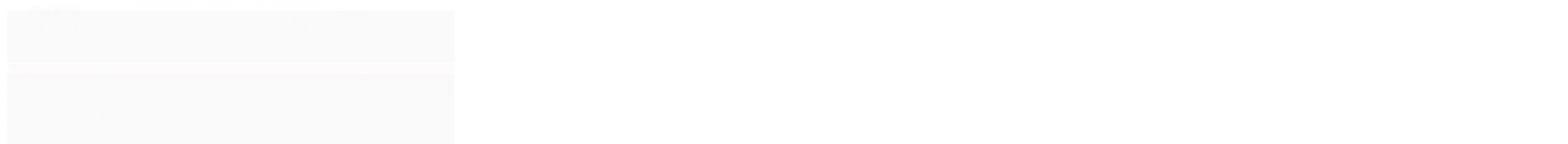

--- FILE ---
content_type: text/html; charset=utf-8
request_url: https://www.suavi.com.br/produto/mini-politriz-detalhamento-automotivo-detail-sigma-sgt5114.html
body_size: 41731
content:

<!DOCTYPE html>
<html lang="pt-br">
  <head>
    <meta charset="utf-8">
    <meta content='width=device-width, initial-scale=1.0, maximum-scale=2.0' name='viewport' />
    <title>Mini Politriz Detalhamento Automotivo Detail Sigma-sgt5114 - Suavi Materiais de Construção - Construa-se, Reforma-se! e Renova-se</title>
    <meta http-equiv="X-UA-Compatible" content="IE=edge">
    <meta name="generator" content="Loja Integrada" />

    <link rel="dns-prefetch" href="https://cdn.awsli.com.br/">
    <link rel="preconnect" href="https://cdn.awsli.com.br/">
    <link rel="preconnect" href="https://fonts.googleapis.com">
    <link rel="preconnect" href="https://fonts.gstatic.com" crossorigin>

    
  
      <meta property="og:url" content="https://www.suavi.com.br/produto/mini-politriz-detalhamento-automotivo-detail-sigma-sgt5114.html" />
      <meta property="og:type" content="website" />
      <meta property="og:site_name" content="Suavi Materiais de Construção - Construa-se, Reforma-se! e Renova-se" />
      <meta property="og:locale" content="pt_BR" />
    
  <!-- Metadata para o facebook -->
  <meta property="og:type" content="website" />
  <meta property="og:title" content="Mini Politriz Detalhamento Automotivo Detail Sigma-sgt5114" />
  <meta property="og:image" content="https://cdn.awsli.com.br/800x800/2402/2402648/produto/210880834f5346ecb00.jpg" />
  <meta name="twitter:card" content="product" />
  
    <meta name="twitter:site" content="@suavi_oficial" />
    <meta name="twitter:creator" content="@suavi_oficial" />
  
  <meta name="twitter:domain" content="www.suavi.com.br" />
  <meta name="twitter:url" content="https://www.suavi.com.br/produto/mini-politriz-detalhamento-automotivo-detail-sigma-sgt5114.html?utm_source=twitter&utm_medium=twitter&utm_campaign=twitter" />
  <meta name="twitter:title" content="Mini Politriz Detalhamento Automotivo Detail Sigma-sgt5114" />
  <meta name="twitter:description" content="SGT-5114 – POLITRIZ ROTO ORBITAL 5?CARACTERÍSTICAS– Politriz para acesso a pequenas ou estreitas áreas dos veículos;– Rotação até 20.000 RPM;– Acompanham kit de boinas e maleta;– Leve e ergonômica. ATENÇÃO: BOTÃO DE TRAVA DO EIXO, SÓ ACIONAR ESTE COM A FERRAMENTA DESLIGADA E COM EIXO PARADO PARA TROCA DO ACESSÓRIO, LEMBRANDO QUE SE ACIONAR COM GIRO OCASIONA A QUEBRA E PERCA DE GARANTIA DO MESMO.APLICAÇÕES:Pode ser usado em áreas como faróis de carros, luzes de freio e nevoeiro, maçanetas, emblemas, painéis interiores e consoles ou pequenas áreas.ACESSÓRIOS INCLUSOS (20 PEÇAS):– 1 Pad com Velcro de 1”;– 2 Jogos de Boinas 1” de espuma;– Azul – Super Agressiva;– Verde – Agressiva;– Amarela – Refino;– Vermelha – Lustro.– 1 Jogo de Cones e 1 jogo de Pirulitos:– Roxo – Corte;– Amarelo – Refino;– Cinza – Lustro.– 2 Boinas 1” de Lã.– 2 Boinas 1” de Feltro;– 1 Boina de Lã para locais de difícil acesso.– Imagens meramente ilustrativas– Dados divulgados de responsabilidade do fabricante/fornecedor" />
  <meta name="twitter:image" content="https://cdn.awsli.com.br/300x300/2402/2402648/produto/210880834f5346ecb00.jpg" />
  <meta name="twitter:label1" content="Código" />
  <meta name="twitter:data1" content="0702511400sS" />
  <meta name="twitter:label2" content="Disponibilidade" />
  <meta name="twitter:data2" content="Indisponível" />


    
  
    <script>
      setTimeout(function() {
        if (typeof removePageLoading === 'function') {
          removePageLoading();
        };
      }, 7000);
    </script>
  



    

  

    <link rel="canonical" href="https://www.suavi.com.br/produto/mini-politriz-detalhamento-automotivo-detail-sigma-sgt5114.html" />
  



  <meta name="description" content="SGT-5114 – POLITRIZ ROTO ORBITAL 5?CARACTERÍSTICAS– Politriz para acesso a pequenas ou estreitas áreas dos veículos;– Rotação até 20.000 RPM;– Acompanham kit de boinas e maleta;– Leve e ergonômica. ATENÇÃO: BOTÃO DE TRAVA DO EIXO, SÓ ACIONAR ESTE COM A FERRAMENTA DESLIGADA E COM EIXO PARADO PARA TROCA DO ACESSÓRIO, LEMBRANDO QUE SE ACIONAR COM GIRO OCASIONA A QUEBRA E PERCA DE GARANTIA DO MESMO.APLICAÇÕES:Pode ser usado em áreas como faróis de carros, luzes de freio e nevoeiro, maçanetas, emblemas, painéis interiores e consoles ou pequenas áreas.ACESSÓRIOS INCLUSOS (20 PEÇAS):– 1 Pad com Velcro de 1”;– 2 Jogos de Boinas 1” de espuma;– Azul – Super Agressiva;– Verde – Agressiva;– Amarela – Refino;– Vermelha – Lustro.– 1 Jogo de Cones e 1 jogo de Pirulitos:– Roxo – Corte;– Amarelo – Refino;– Cinza – Lustro.– 2 Boinas 1” de Lã.– 2 Boinas 1” de Feltro;– 1 Boina de Lã para locais de difícil acesso.– Imagens meramente ilustrativas– Dados divulgados de responsabilidade do fabricante/fornecedor" />
  <meta property="og:description" content="SGT-5114 – POLITRIZ ROTO ORBITAL 5?CARACTERÍSTICAS– Politriz para acesso a pequenas ou estreitas áreas dos veículos;– Rotação até 20.000 RPM;– Acompanham kit de boinas e maleta;– Leve e ergonômica. ATENÇÃO: BOTÃO DE TRAVA DO EIXO, SÓ ACIONAR ESTE COM A FERRAMENTA DESLIGADA E COM EIXO PARADO PARA TROCA DO ACESSÓRIO, LEMBRANDO QUE SE ACIONAR COM GIRO OCASIONA A QUEBRA E PERCA DE GARANTIA DO MESMO.APLICAÇÕES:Pode ser usado em áreas como faróis de carros, luzes de freio e nevoeiro, maçanetas, emblemas, painéis interiores e consoles ou pequenas áreas.ACESSÓRIOS INCLUSOS (20 PEÇAS):– 1 Pad com Velcro de 1”;– 2 Jogos de Boinas 1” de espuma;– Azul – Super Agressiva;– Verde – Agressiva;– Amarela – Refino;– Vermelha – Lustro.– 1 Jogo de Cones e 1 jogo de Pirulitos:– Roxo – Corte;– Amarelo – Refino;– Cinza – Lustro.– 2 Boinas 1” de Lã.– 2 Boinas 1” de Feltro;– 1 Boina de Lã para locais de difícil acesso.– Imagens meramente ilustrativas– Dados divulgados de responsabilidade do fabricante/fornecedor" />







  <meta name="robots" content="index, follow" />



    
      
        <link rel="shortcut icon" href="https://cdn.awsli.com.br/2402/2402648/favicon/favicon-bsftlf.png" />
      
      <link rel="icon" href="https://cdn.awsli.com.br/2402/2402648/favicon/favicon-bsftlf.png" sizes="192x192">
    
    
      <meta name="theme-color" content="#000000">
    

    
      <link rel="stylesheet" href="https://cdn.awsli.com.br/production/static/loja/estrutura/v1/css/all.min.css?v=dfd2cc0" type="text/css">
    
    <!--[if lte IE 8]><link rel="stylesheet" href="https://cdn.awsli.com.br/production/static/loja/estrutura/v1/css/ie-fix.min.css" type="text/css"><![endif]-->
    <!--[if lte IE 9]><style type="text/css">.lateral-fulbanner { position: relative; }</style><![endif]-->

    

    
    
      <link href="https://fonts.googleapis.com/css2?family=Open%20Sans:wght@300;400;600;700&display=swap" rel="stylesheet">
    

    
      <link rel="stylesheet" href="https://cdn.awsli.com.br/production/static/loja/estrutura/v1/css/bootstrap-responsive.css?v=dfd2cc0" type="text/css">
      <link rel="stylesheet" href="https://cdn.awsli.com.br/production/static/loja/estrutura/v1/css/style-responsive.css?v=dfd2cc0">
    

    <link rel="stylesheet" href="/tema.css?v=20241113-154102">

    

    <script type="text/javascript">
      var LOJA_ID = 2402648;
      var MEDIA_URL = "https://cdn.awsli.com.br/";
      var API_URL_PUBLIC = 'https://api.awsli.com.br/';
      
        var CARRINHO_PRODS = [];
      
      var ENVIO_ESCOLHIDO = 0;
      var ENVIO_ESCOLHIDO_CODE = 0;
      var CONTRATO_INTERNACIONAL = false;
      var CONTRATO_BRAZIL = !CONTRATO_INTERNACIONAL;
      var IS_STORE_ASYNC = true;
      var IS_CLIENTE_ANONIMO = false;
    </script>

    

    <!-- Editor Visual -->
    

    <script>
      

      const isPreview = JSON.parse(sessionStorage.getItem('preview', true));
      if (isPreview) {
        const url = location.href
        location.search === '' && url + (location.search = '?preview=None')
      }
    </script>

    
      <script src="https://cdn.awsli.com.br/production/static/loja/estrutura/v1/js/all.min.js?v=dfd2cc0"></script>
    
    <!-- HTML5 shim and Respond.js IE8 support of HTML5 elements and media queries -->
    <!--[if lt IE 9]>
      <script src="https://oss.maxcdn.com/html5shiv/3.7.2/html5shiv.min.js"></script>
      <script src="https://oss.maxcdn.com/respond/1.4.2/respond.min.js"></script>
    <![endif]-->

    <link rel="stylesheet" href="https://cdn.awsli.com.br/production/static/loja/estrutura/v1/css/slick.min.css" type="text/css">
    <script src="https://cdn.awsli.com.br/production/static/loja/estrutura/v1/js/slick.min.js?v=dfd2cc0"></script>
    <link rel="stylesheet" href="https://cdn.awsli.com.br/production/static/css/jquery.fancybox.min.css" type="text/css" />
    <script src="https://cdn.awsli.com.br/production/static/js/jquery/jquery.fancybox.pack.min.js"></script>

    
    

  
  <link rel="stylesheet" href="https://cdn.awsli.com.br/production/static/loja/estrutura/v1/css/imagezoom.min.css" type="text/css">
  <script src="https://cdn.awsli.com.br/production/static/loja/estrutura/v1/js/jquery.imagezoom.min.js"></script>

  <script type="text/javascript">
    var PRODUTO_ID = '210880834';
    var URL_PRODUTO_FRETE_CALCULAR = 'https://www.suavi.com.br/carrinho/frete';
    var variacoes = undefined;
    var grades = undefined;
    var imagem_grande = "https://cdn.awsli.com.br/2500x2500/2402/2402648/produto/210880834f5346ecb00.jpg";
    var produto_grades_imagens = {};
    var produto_preco_sob_consulta = false;
    var produto_preco = 300.00;
  </script>
  <script type="text/javascript" src="https://cdn.awsli.com.br/production/static/loja/estrutura/v1/js/produto.min.js?v=dfd2cc0"></script>
  <script type="text/javascript" src="https://cdn.awsli.com.br/production/static/loja/estrutura/v1/js/eventos-pixel-produto.min.js?v=dfd2cc0"></script>


    
      
        
<meta property="fb:app_id" content="" />
<script type="text/javascript">
  $(document).ready(function() {
    $('#comentarios-container').show();
    $('#comentarios-container #facebook_comments').append('<div class="fb-comments" data-href="http://www.suavi.com.br/produto/mini-politriz-detalhamento-automotivo-detail-sigma-sgt5114.html" data-width="100%" data-numposts="3" data-colorscheme="light"></div>');
  });
</script>
      
        <script>
  (function(i,s,o,g,r,a,m){i['GoogleAnalyticsObject']=r;i[r]=i[r]||function(){
  (i[r].q=i[r].q||[]).push(arguments)},i[r].l=1*new Date();a=s.createElement(o),
  m=s.getElementsByTagName(o)[0];a.async=1;a.src=g;m.parentNode.insertBefore(a,m)
  })(window,document,'script','//www.google-analytics.com/analytics.js','ga');

  ga('create', 'G-RV47XESJD4', document.domain.replace(/^(www|store|loja)\./,''));
  ga('require', 'displayfeatures');
  
  
    ga('set', 'ecomm_prodid', '0702511400sS');
    ga('set', 'ecomm_pagetype', 'product');
    
      ga('set', 'ecomm_totalvalue', '300.0');
    
  
  
  
  ga('send', 'pageview');
</script>

      
        
      
        <!-- Facebook Pixel Code -->
<script>
  !function(f,b,e,v,n,t,s)
  {if(f.fbq)return;n=f.fbq=function(){n.callMethod?
  n.callMethod.apply(n,arguments):n.queue.push(arguments)};
  if(!f._fbq)f._fbq=n;n.push=n;n.loaded=!0;n.version='2.0';
  n.queue=[];t=b.createElement(e);t.async=!0;
  t.src=v;s=b.getElementsByTagName(e)[0];
  s.parentNode.insertBefore(t,s)}(window, document,'script',
  'https://connect.facebook.net/en_US/fbevents.js');

  var has_meta_app = true,
    li_fb_user_data = {};

  try {
    var user_session_identifier = $.cookie('li_user_session_identifier');

    if (!user_session_identifier) {
      user_session_identifier = uuidv4();

      $.cookie('li_user_session_identifier', user_session_identifier, {
        path: '/'
      });
    };
  } catch (err) { }
  
  fbq('init', '1969590326748778', {
    country: 'br',
    external_id: user_session_identifier,
    ...li_fb_user_data
  }, {
    agent: 'li'
  });
  
  $(document).on('li_view_home', function(_, eventID) {
    fbq('track', 'PageView', {}, { eventID: eventID + '-PV' });
  });
  
  $(document).on('li_view_catalog', function(_, eventID) {
    fbq('track', 'PageView', {}, { eventID: eventID + '-PV' });
  });

  $(document).on('li_search', function(_, eventID, search_term) {
    var body = {
      search_string: search_term
    };

    fbq('track', 'Search', body, { eventID });
  });

  $(document).on('li_view_product', function(_, eventID, item) {
    fbq('track', 'PageView', {}, { eventID: eventID + '-PV' });
  
    var body = {
      content_ids: [item.item_sku],
      content_category: item.item_category,
      content_name: item.item_name,
      content_type: item.item_type,
      currency: 'BRL',
      value: item.price
    };

    fbq('track', 'ViewContent', body, { eventID });
  });
  
  $(document).on('li_view_cart', function(_, eventID, data) {
    fbq('track', 'PageView', {}, { eventID: eventID + '-PV' });
  });

  $(document).on('li_add_to_cart', function(_, eventID, data) {
    var value = 0;

    var contents = $.map(data.items, function(item) {
      value += item.price * item.quantity;

      return {
        id: item.item_sku,
        quantity: item.quantity
      };
    });

    var body = {
      contents,
      content_type: 'product',
      currency: 'BRL',
      value
    };

    fbq('track', 'AddToCart', body, { eventID });
  });

  $(document).on('li_view_checkout', function(_, eventID, data) {
    fbq('track', 'PageView', {}, { eventID: eventID + '-PV' });
  
    var contents = $.map(data.items, function(item) {
      return {
        id: item.item_sku,
        quantity: item.quantity
      };
    });

    var body = {
      contents,
      content_type: 'product',
      currency: 'BRL',
      num_items: contents.length,
      value: data.value
    };

    fbq('track', 'InitiateCheckout', body, { eventID });
  });
  
  $(document).on('li_login', function(_, eventID) {
    fbq('track', 'PageView', {}, { eventID: eventID + '-PV' });
  });

  $(document).on('li_purchase', function(_, eventID, data) {
    var contents = $.map(data.items, function(item) {
      return {
        id: item.item_sku,
        quantity: item.quantity
      };
    });

    var body = {
      contents,
      content_type: 'product',
      currency: 'BRL',
      num_items: contents.length,
      value: data.total_value,
      order_id: data.transaction_id
    };

    fbq('track', 'Purchase', body, { eventID });
  });
  
  $(document).on('li_view_page', function(_, eventID) {
    fbq('track', 'PageView', {}, { eventID: eventID + '-PV' });
  });

  $(document).on('li_view_purchase', function(_, eventID) {
    fbq('track', 'PageView', {}, { eventID: eventID + '-PV' });
  });

  $(document).on('li_view_wishlist', function(_, eventID) {
    fbq('track', 'PageView', {}, { eventID: eventID + '-PV' });
  });

  $(document).on('li_view_orders', function(_, eventID) {
    fbq('track', 'PageView', {}, { eventID: eventID + '-PV' });
  });

  $(document).on('li_view_account', function(_, eventID) {
    fbq('track', 'PageView', {}, { eventID: eventID + '-PV' });
  });

  $(document).on('li_view_others', function(_, eventID) {
    fbq('track', 'PageView', {}, { eventID: eventID + '-PV' });
  });
</script>
<noscript>
  <img height="1" width="1" style="display:none" 
       src="https://www.facebook.com/tr?id=1969590326748778&ev=PageView&noscript=1"/>
</noscript>
<!-- End Facebook Pixel Code -->
      
        
      
        <!-- Global site tag (gtag.js) - Google Analytics -->
<script async src="https://www.googletagmanager.com/gtag/js?l=LIgtagDataLayer&id=G-RV47XESJD4"></script>
<script>
  window.LIgtagDataLayer = window.LIgtagDataLayer || [];
  function LIgtag(){LIgtagDataLayer.push(arguments);}
  LIgtag('js', new Date());

  LIgtag('set', {
    'currency': 'BRL',
    'country': 'BR'
  });
  LIgtag('config', 'G-RV47XESJD4');
  LIgtag('config', 'AW-11300803240');

  if(window.performance) {
    var timeSincePageLoad = Math.round(performance.now());
    LIgtag('event', 'timing_complete', {
      'name': 'load',
      'time': timeSincePageLoad
    });
  }

  $(document).on('li_view_home', function(_, eventID) {
    LIgtag('event', 'view_home');
  });

  $(document).on('li_select_product', function(_, eventID, data) {
    LIgtag('event', 'select_item', data);
  });

  $(document).on('li_start_contact', function(_, eventID, value) {
    LIgtag('event', 'start_contact', {
      value
    });
  });

  $(document).on('li_view_catalog', function(_, eventID) {
    LIgtag('event', 'view_catalog');
  });

  $(document).on('li_search', function(_, eventID, search_term) {
    LIgtag('event', 'search', {
      search_term
    });
  });

  $(document).on('li_filter_products', function(_, eventID, data) {
    LIgtag('event', 'filter_products', data);
  });

  $(document).on('li_sort_products', function(_, eventID, value) {
    LIgtag('event', 'sort_products', {
      value
    });
  });

  $(document).on('li_view_product', function(_, eventID, item) {
    LIgtag('event', 'view_item', {
      items: [item]
    });
  });

  $(document).on('li_select_variation', function(_, eventID, data) {
    LIgtag('event', 'select_variation', data);
  });

  $(document).on('li_calculate_shipping', function(_, eventID, data) {
    LIgtag('event', 'calculate_shipping', {
      zipcode: data.zipcode
    });
  });

  $(document).on('li_view_cart', function(_, eventID, data) {
    LIgtag('event', 'view_cart', data);
  });

  $(document).on('li_add_to_cart', function(_, eventID, data) {
    LIgtag('event', 'add_to_cart', {
      items: data.items
    });
  });

  $(document).on('li_apply_coupon', function(_, eventID, value) {
    LIgtag('event', 'apply_coupon', {
      value
    });
  });

  $(document).on('li_change_quantity', function(_, eventID, item) {
    LIgtag('event', 'change_quantity', {
      items: [item]
    });
  });

  $(document).on('li_remove_from_cart', function(_, eventID, item) {
    LIgtag('event', 'remove_from_cart', {
      items: [item]
    });
  });

  $(document).on('li_return_home', function(_, eventID) {
    LIgtag('event', 'return_home');
  });

  $(document).on('li_view_checkout', function(_, eventID, data) {
    LIgtag('event', 'begin_checkout', data);
  });

  $(document).on('li_login', function(_, eventID) {
    LIgtag('event', 'login');
  });

  $(document).on('li_change_address', function(_, eventID, value) {
    LIgtag('event', 'change_address', {
      value
    });
  });

  $(document).on('li_change_shipping', function(_, eventID, data) {
    LIgtag('event', 'add_shipping_info', data);
  });

  $(document).on('li_change_payment', function(_, eventID, data) {
    LIgtag('event', 'add_payment_info', data);
  });

  $(document).on('li_start_purchase', function(_, eventID) {
    LIgtag('event', 'start_purchase');
  });

  $(document).on('li_checkout_error', function(_, eventID, value) {
    LIgtag('event', 'checkout_error', {
      value
    });
  });

  $(document).on('li_purchase', function(_, eventID, data) {
    LIgtag('event', 'purchase', data);

    
      LIgtag('event', 'conversion', {
        send_to: 'AW-11300803240/tWzeCKWO3Z0ZEKil0owq',
        value: data.value,
        currency: data.currency,
        transaction_id: data.transaction_id
      });
    
  });
</script>
      
    

    
<script>
  var url = '/_events/api/setEvent';

  var sendMetrics = function(event, user = {}) {
    var unique_identifier = uuidv4();

    try {
      var data = {
        request: {
          id: unique_identifier,
          environment: 'production'
        },
        store: {
          id: 2402648,
          name: 'Suavi Materiais de Construção - Construa-se, Reforma-se! e Renova-se',
          test_account: false,
          has_meta_app: window.has_meta_app ?? false,
          li_search: true
        },
        device: {
          is_mobile: /Mobi/.test(window.navigator.userAgent),
          user_agent: window.navigator.userAgent,
          ip: '###device_ip###'
        },
        page: {
          host: window.location.hostname,
          path: window.location.pathname,
          search: window.location.search,
          type: 'product',
          title: document.title,
          referrer: document.referrer
        },
        timestamp: '###server_timestamp###',
        user_timestamp: new Date().toISOString(),
        event,
        origin: 'store'
      };

      if (window.performance) {
        var [timing] = window.performance.getEntriesByType('navigation');

        data['time'] = {
          server_response: Math.round(timing.responseStart - timing.requestStart)
        };
      }

      var _user = {},
          user_email_cookie = $.cookie('user_email'),
          user_data_cookie = $.cookie('LI-UserData');

      if (user_email_cookie) {
        var user_email = decodeURIComponent(user_email_cookie);

        _user['email'] = user_email;
      }

      if (user_data_cookie) {
        var user_data = JSON.parse(user_data_cookie);

        _user['logged'] = user_data.logged;
        _user['id'] = user_data.id ?? undefined;
      }

      $.each(user, function(key, value) {
        _user[key] = value;
      });

      if (!$.isEmptyObject(_user)) {
        data['user'] = _user;
      }

      try {
        var session_identifier = $.cookie('li_session_identifier');

        if (!session_identifier) {
          session_identifier = uuidv4();
        };

        var expiration_date = new Date();

        expiration_date.setTime(expiration_date.getTime() + (30 * 60 * 1000)); // 30 minutos

        $.cookie('li_session_identifier', session_identifier, {
          expires: expiration_date,
          path: '/'
        });

        data['session'] = {
          id: session_identifier
        };
      } catch (err) { }

      try {
        var user_session_identifier = $.cookie('li_user_session_identifier');

        if (!user_session_identifier) {
          user_session_identifier = uuidv4();

          $.cookie('li_user_session_identifier', user_session_identifier, {
            path: '/'
          });
        };

        data['user_session'] = {
          id: user_session_identifier
        };
      } catch (err) { }

      var _cookies = {},
          fbc = $.cookie('_fbc'),
          fbp = $.cookie('_fbp');

      if (fbc) {
        _cookies['fbc'] = fbc;
      }

      if (fbp) {
        _cookies['fbp'] = fbp;
      }

      if (!$.isEmptyObject(_cookies)) {
        data['session']['cookies'] = _cookies;
      }

      try {
        var ab_test_cookie = $.cookie('li_ab_test_running');

        if (ab_test_cookie) {
          var ab_test = JSON.parse(atob(ab_test_cookie));

          if (ab_test.length) {
            data['store']['ab_test'] = ab_test;
          }
        }
      } catch (err) { }

      var _utm = {};

      $.each(sessionStorage, function(key, value) {
        if (key.startsWith('utm_')) {
          var name = key.split('_')[1];

          _utm[name] = value;
        }
      });

      if (!$.isEmptyObject(_utm)) {
        data['session']['utm'] = _utm;
      }

      var controller = new AbortController();

      setTimeout(function() {
        controller.abort();
      }, 5000);

      fetch(url, {
        keepalive: true,
        method: 'POST',
        headers: {
          'Content-Type': 'application/json'
        },
        body: JSON.stringify({ data }),
        signal: controller.signal
      });
    } catch (err) { }

    return unique_identifier;
  }
</script>

    
<script>
  (function() {
    var initABTestHandler = function() {
      try {
        if ($.cookie('li_ab_test_running')) {
          return
        };
        var running_tests = [];

        
        
        
        

        var running_tests_to_cookie = JSON.stringify(running_tests);
        running_tests_to_cookie = btoa(running_tests_to_cookie);
        $.cookie('li_ab_test_running', running_tests_to_cookie, {
          path: '/'
        });

        
        if (running_tests.length > 0) {
          setTimeout(function() {
            $.ajax({
              url: "/conta/status"
            });
          }, 500);
        };

      } catch (err) { }
    }
    setTimeout(initABTestHandler, 500);
  }());
</script>

    
<script>
  $(function() {
    // Clicar em um produto
    $('.listagem-item').click(function() {
      var row, column;

      var $list = $(this).closest('[data-produtos-linha]'),
          index = $(this).closest('li').index();

      if($list.find('.listagem-linha').length === 1) {
        var productsPerRow = $list.data('produtos-linha');

        row = Math.floor(index / productsPerRow) + 1;
        column = (index % productsPerRow) + 1;
      } else {
        row = $(this).closest('.listagem-linha').index() + 1;
        column = index + 1;
      }

      var body = {
        item_id: $(this).attr('data-id'),
        item_sku: $(this).find('.produto-sku').text(),
        item_name: $(this).find('.nome-produto').text().trim(),
        item_row: row,
        item_column: column
      };

      var eventID = sendMetrics({
        type: 'event',
        name: 'select_product',
        data: body
      });

      $(document).trigger('li_select_product', [eventID, body]);
    });

    // Clicar no "Fale Conosco"
    $('#modalContato').on('show', function() {
      var value = 'Fale Conosco';

      var eventID = sendMetrics({
        type: 'event',
        name: 'start_contact',
        data: { text: value }
      });

      $(document).trigger('li_start_contact', [eventID, value]);
    });

    // Clicar no WhatsApp
    $('.li-whatsapp a').click(function() {
      var value = 'WhatsApp';

      var eventID = sendMetrics({
        type: 'event',
        name: 'start_contact',
        data: { text: value }
      });

      $(document).trigger('li_start_contact', [eventID, value]);
    });

    
      // Visualizar o produto
      var body = {
        item_id: '210880834',
        item_sku: '0702511400sS',
        item_name: 'Mini Politriz Detalhamento Automotivo Detail Sigma-sgt5114',
        item_category: 'Politriz Elétrica',
        item_type: 'product',
        
          full_price: 300.00,
          promotional_price: null,
          price: 300.00,
        
        quantity: 1
      };

      var params = new URLSearchParams(window.location.search),
          recommendation_shelf = null,
          recommendation = {};

      if (
        params.has('recomendacao_id') &&
        params.has('email_ref') &&
        params.has('produtos_recomendados')
      ) {
        recommendation['email'] = {
          id: params.get('recomendacao_id'),
          email_id: params.get('email_ref'),
          products: $.map(params.get('produtos_recomendados').split(','), function(value) {
            return parseInt(value)
          })
        };
      }

      if (recommendation_shelf) {
        recommendation['shelf'] = recommendation_shelf;
      }

      if (!$.isEmptyObject(recommendation)) {
        body['recommendation'] = recommendation;
      }

      var eventID = sendMetrics({
        type: 'pageview',
        name: 'view_product',
        data: body
      });

      $(document).trigger('li_view_product', [eventID, body]);

      // Calcular frete
      $('#formCalcularCep').submit(function() {
        $(document).ajaxSuccess(function(event, xhr, settings) {
          try {
            var url = new URL(settings.url);

            if(url.pathname !== '/carrinho/frete') return;

            var data = xhr.responseJSON;

            if(data.error) return;

            var params = url.searchParams;

            var body = {
              zipcode: params.get('cep'),
              deliveries: $.map(data, function(delivery) {
                if(delivery.msgErro) return;

                return {
                  id: delivery.id,
                  name: delivery.name,
                  price: delivery.price,
                  delivery_time: delivery.deliveryTime
                };
              })
            };

            var eventID = sendMetrics({
              type: 'event',
              name: 'calculate_shipping',
              data: body
            });

            $(document).trigger('li_calculate_shipping', [eventID, body]);

            $(document).off('ajaxSuccess');
          } catch(error) {}
        });
      });

      // Visualizar compre junto
      $(document).on('buy_together_ready', function() {
        var $buyTogether = $('.compre-junto');

        var observer = new IntersectionObserver(function(entries) {
          entries.forEach(function(entry) {
            if(entry.isIntersecting) {
              var body = {
                title: $buyTogether.find('.compre-junto__titulo').text(),
                id: $buyTogether.data('id'),
                items: $buyTogether.find('.compre-junto__produto').map(function() {
                  var $product = $(this);

                  return {
                    item_id: $product.attr('data-id'),
                    item_sku: $product.attr('data-code'),
                    item_name: $product.find('.compre-junto__nome').text(),
                    full_price: $product.find('.compre-junto__preco--regular').data('price') || null,
                    promotional_price: $product.find('.compre-junto__preco--promocional').data('price') || null
                  };
                }).get()
              };

              var eventID = sendMetrics({
                type: 'event',
                name: 'view_buy_together',
                data: body
              });

              $(document).trigger('li_view_buy_together', [eventID, body]);

              observer.disconnect();
            }
          });
        }, { threshold: 1.0 });

        observer.observe($buyTogether.get(0));

        $('.compre-junto__atributo--grade').click(function(event) {
          if(!event.originalEvent) return;

          var body = {
            grid_name: $(this).closest('.compre-junto__atributos').data('grid'),
            variation_name: $(this).data('variation')
          };

          var eventID = sendMetrics({
            type: 'event',
            name: 'select_buy_together_variation',
            data: body
          });

          $(document).trigger('li_select_buy_together_variation', [eventID, body]);
        });

        $('.compre-junto__atributo--lista').change(function(event) {
          if(!event.originalEvent) return;

          var $selectedOption = $(this).find('option:selected');

          if(!$selectedOption.is('[value]')) return;

          var body = {
            grid_name: $(this).closest('.compre-junto__atributos').data('grid'),
            variation_name: $selectedOption.text()
          };

          var eventID = sendMetrics({
            type: 'event',
            name: 'select_buy_together_variation',
            data: body
          });

          $(document).trigger('li_select_buy_together_variation', [eventID, body]);
        });
      });

      // Selecionar uma variação
      $('.atributo-item').click(function(event) {
        if(!event.originalEvent) return;

        var body = {
          grid_name: $(this).data('grade-nome'),
          variation_name: $(this).data('variacao-nome')
        };

        var eventID = sendMetrics({
          type: 'event',
          name: 'select_variation',
          data: body
        });

        $(document).trigger('li_select_variation', [eventID, body]);
      });
    
  });
</script>


    
	<!-- Código do cabecalho -->
  
      
  

	<!-- lojaintegrada-google-shopping -->
  
      <meta name="google-site-verification" content="zy-fewjRJ-LfZghKDlo20cxT97xs1EhCqKUVmO2_PlI" />
  


    
      
        <link href="//cdn.awsli.com.br/temasv2/2471/__theme_custom.css?v=1661546352" rel="stylesheet" type="text/css">
<script src="//cdn.awsli.com.br/temasv2/2471/__theme_custom.js?v=1661546352"></script>
      
    

    
      <link rel="stylesheet" href="/avancado.css?v=20241113-154102" type="text/css" />
    

    

    
  <link rel="manifest" href="/manifest.json" />




  </head>
  <body class="pagina-produto produto-210880834   ">
    <div id="fb-root"></div>
    
  
    <div id="full-page-loading">
      <div class="conteiner" style="height: 100%;">
        <div class="loading-placeholder-content">
          <div class="loading-placeholder-effect loading-placeholder-header"></div>
          <div class="loading-placeholder-effect loading-placeholder-body"></div>
        </div>
      </div>
      <script>
        var is_full_page_loading = true;
        function removePageLoading() {
          if (is_full_page_loading) {
            try {
              $('#full-page-loading').remove();
            } catch(e) {}
            try {
              var div_loading = document.getElementById('full-page-loading');
              if (div_loading) {
                div_loading.remove();
              };
            } catch(e) {}
            is_full_page_loading = false;
          };
        };
        $(function() {
          setTimeout(function() {
            removePageLoading();
          }, 1);
        });
      </script>
      <style>
        #full-page-loading { position: fixed; z-index: 9999999; margin: auto; top: 0; left: 0; bottom: 0; right: 0; }
        #full-page-loading:before { content: ''; display: block; position: fixed; top: 0; left: 0; width: 100%; height: 100%; background: rgba(255, 255, 255, .98); background: radial-gradient(rgba(255, 255, 255, .99), rgba(255, 255, 255, .98)); }
        .loading-placeholder-content { height: 100%; display: flex; flex-direction: column; position: relative; z-index: 1; }
        .loading-placeholder-effect { background-color: #F9F9F9; border-radius: 5px; width: 100%; animation: pulse-loading 1.5s cubic-bezier(0.4, 0, 0.6, 1) infinite; }
        .loading-placeholder-content .loading-placeholder-body { flex-grow: 1; margin-bottom: 30px; }
        .loading-placeholder-content .loading-placeholder-header { height: 20%; min-height: 100px; max-height: 200px; margin: 30px 0; }
        @keyframes pulse-loading{50%{opacity:.3}}
      </style>
    </div>
  



    
      
        




<div class="barra-inicial fundo-secundario">
  <div class="conteiner">
    <div class="row-fluid">
      <div class="lista-redes span3 hidden-phone">
        
          <ul>
            
              <li>
                <a href="https://facebook.com/LojaSuaviOficial/" target="_blank" aria-label="Siga nos no Facebook"><i class="icon-facebook"></i></a>
              </li>
            
            
            
              <li>
                <a href="https://twitter.com/suavi_oficial" target="_blank" aria-label="Siga nos no Twitter"><i class="icon-twitter"></i></a>
              </li>
            
            
              <li>
                <a href="https://youtube.com.br/suavi_oficial" target="_blank" aria-label="Siga nos no Youtube"><i class="icon-youtube"></i></a>
              </li>
            
            
              <li>
                <a href="https://instagram.com/suavi_oficial" target="_blank" aria-label="Siga nos no Instagram"><i class="icon-instagram"></i></a>
              </li>
            
            
              <li>
                <a href="https://pinterest.com/suavi_oficial" target="_blank" aria-label="Siga nos no Pinterest"><i class="icon-pinterest"></i></a>
              </li>
            
            
          </ul>
        
      </div>
      <div class="canais-contato span9">
        <ul>
          <li class="hidden-phone">
            <a href="#modalContato" data-toggle="modal" data-target="#modalContato">
              <i class="icon-comment"></i>
              Fale Conosco
            </a>
          </li>
          
            <li>
              <span>
                <i class="icon-phone"></i>Telefone: (47) 3336-7323
              </span>
            </li>
          
          
            <li class="tel-whatsapp">
              <span>
                <i class="fa fa-whatsapp"></i>Whatsapp: (47) 3336-7323
              </span>
            </li>
          
          
            <li class="tel-skype hidden-tablet">
              <a href="skype:lojasuavi_oficial">
                <i class="fa fa-skype"></i>Skype: lojasuavi_oficial
              </a>
            </li>
          
        </ul>
      </div>
    </div>
  </div>
</div>

      
    

    <div class="conteiner-principal">
      
        
          
<div id="cabecalho">

  <div class="atalhos-mobile visible-phone fundo-secundario borda-principal">
    <ul>

      <li><a href="https://www.suavi.com.br/" class="icon-home"> </a></li>
      
      <li class="fundo-principal"><a href="https://www.suavi.com.br/carrinho/index" class="icon-shopping-cart"> </a></li>
      
      
        <li class="menu-user-logged" style="display: none;"><a href="https://www.suavi.com.br/conta/logout" class="icon-signout menu-user-logout"> </a></li>
      
      
      <li><a href="https://www.suavi.com.br/conta/index" class="icon-user"> </a></li>
      
      <li class="vazia"><span>&nbsp;</span></li>

    </ul>
  </div>

  <div class="conteiner">
    <div class="row-fluid">
      <div class="span3">
        <h2 class="logo cor-secundaria">
          <a href="https://www.suavi.com.br/" title="Suavi Materiais de Construção - Construa-se, Reforma-se! e Renova-se">
            
            <img src="https://cdn.awsli.com.br/400x300/2402/2402648/logo/ss-p8xnz94hrf.png" alt="Suavi Materiais de Construção - Construa-se, Reforma-se! e Renova-se" />
            
          </a>
        </h2>


      </div>

      <div class="conteudo-topo span9">
        <div class="superior row-fluid hidden-phone">
          <div class="span8">
            
              
                <div class="btn-group menu-user-logged" style="display: none;">
                  <a href="https://www.suavi.com.br/conta/index" class="botao secundario pequeno dropdown-toggle" data-toggle="dropdown">
                    Olá, <span class="menu-user-name"></span>
                    <span class="icon-chevron-down"></span>
                  </a>
                  <ul class="dropdown-menu">
                    <li>
                      <a href="https://www.suavi.com.br/conta/index" title="Minha conta">Minha conta</a>
                    </li>
                    
                      <li>
                        <a href="https://www.suavi.com.br/conta/pedido/listar" title="Minha conta">Meus pedidos</a>
                      </li>
                    
                    <li>
                      <a href="https://www.suavi.com.br/conta/favorito/listar" title="Meus favoritos">Meus favoritos</a>
                    </li>
                    <li>
                      <a href="https://www.suavi.com.br/conta/logout" title="Sair" class="menu-user-logout">Sair</a>
                    </li>
                  </ul>
                </div>
              
              
                <a href="https://www.suavi.com.br/conta/login" class="bem-vindo cor-secundaria menu-user-welcome">
                  Bem-vindo, <span class="cor-principal">identifique-se</span> para fazer pedidos
                </a>
              
            
          </div>
          <div class="span4">
            <ul class="acoes-conta borda-alpha">
              
                <li>
                  <i class="icon-list fundo-principal"></i>
                  <a href="https://www.suavi.com.br/conta/pedido/listar" class="cor-secundaria">Meus Pedidos</a>
                </li>
              
              
                <li>
                  <i class="icon-user fundo-principal"></i>
                  <a href="https://www.suavi.com.br/conta/index" class="cor-secundaria">Minha Conta</a>
                </li>
              
            </ul>
          </div>
        </div>

        <div class="inferior row-fluid ">
          <div class="span8 busca-mobile">
            <a href="javascript:;" class="atalho-menu visible-phone icon-th botao principal"> </a>

            <div class="busca borda-alpha">
              <form id="form-buscar" action="/buscar" method="get">
                <input id="auto-complete" type="text" name="q" placeholder="Digite o que você procura" value="" autocomplete="off" maxlength="255" />
                <button class="botao botao-busca icon-search fundo-secundario" aria-label="Buscar"></button>
              </form>
            </div>

          </div>

          
            <div class="span4 hidden-phone">
              

  <div class="carrinho vazio">
    
      <a href="https://www.suavi.com.br/carrinho/index">
        <i class="icon-shopping-cart fundo-principal"></i>
        <strong class="qtd-carrinho titulo cor-secundaria" style="display: none;">0</strong>
        <span style="display: none;">
          
            <b class="titulo cor-secundaria"><span>Meu Carrinho</span></b>
          
          <span class="cor-secundaria">Produtos adicionados</span>
        </span>
        
          <span class="titulo cor-secundaria vazio-text">Carrinho vazio</span>
        
      </a>
    
    <div class="carrinho-interno-ajax"></div>
  </div>
  
<div class="minicart-placeholder" style="display: none;">
  <div class="carrinho-interno borda-principal">
    <ul>
      <li class="minicart-item-modelo">
        
          <div class="preco-produto com-promocao destaque-preco ">
            <div>
              <s class="preco-venda">
                R$ --PRODUTO_PRECO_DE--
              </s>
              <strong class="preco-promocional cor-principal">
                R$ --PRODUTO_PRECO_POR--
              </strong>
            </div>
          </div>
        
        <a data-href="--PRODUTO_URL--" class="imagem-produto">
          <img data-src="https://cdn.awsli.com.br/64x64/--PRODUTO_IMAGEM--" alt="--PRODUTO_NOME--" />
        </a>
        <a data-href="--PRODUTO_URL--" class="nome-produto cor-secundaria">
          --PRODUTO_NOME--
        </a>
        <div class="produto-sku hide">--PRODUTO_SKU--</div>
      </li>
    </ul>
    <div class="carrinho-rodape">
      <span class="carrinho-info">
        
          <i>--CARRINHO_QUANTIDADE-- produto no carrinho</i>
        
        
          
            <span class="carrino-total">
              Total: <strong class="titulo cor-principal">R$ --CARRINHO_TOTAL_ITENS--</strong>
            </span>
          
        
      </span>
      <a href="https://www.suavi.com.br/carrinho/index" class="botao principal">
        
          <i class="icon-shopping-cart"></i>Ir para o carrinho
        
      </a>
    </div>
  </div>
</div>



            </div>
          
        </div>

      </div>
    </div>
    


  
    
      
<div class="menu superior">
  <ul class="nivel-um">
    

  <li class="categoria-paginas com-filho borda-principal">
    <a href="javascript:;" title="Institucional">
      <strong class="titulo cor-secundaria">Páginas</strong>
      <i class="icon-chevron-down fundo-secundario"></i>
    </a>
    <ul class="nivel-dois borda-alpha">
      
        <li class="categoria-pagina-680652">
          <a href="https://www.suavi.com.br/pagina/duvidas-frequentes.html" title="Dúvidas Frequentes">
            Dúvidas Frequentes
          </a>
        </li>
      
        <li class="categoria-pagina-680630">
          <a href="https://www.suavi.com.br/pagina/politicas-de-privacidade.html" title="Politicas de Privacidade">
            Politicas de Privacidade
          </a>
        </li>
      
        <li class="categoria-pagina-680629">
          <a href="https://www.suavi.com.br/pagina/sobre-nos.html" title="Sobre Nós">
            Sobre Nós
          </a>
        </li>
      
        <li class="categoria-pagina-680627">
          <a href="https://www.suavi.com.br/pagina/trocas-e-devolucoes.html" title="Trocas e Devoluções ">
            Trocas e Devoluções 
          </a>
        </li>
      
    </ul>
  </li>


    

  
    <li class="categoria-marcas com-filho borda-principal">
      <a href="javascript:;" title="Marcas">
        <strong class="titulo cor-secundaria">Marcas</strong>
        <i class="icon-chevron-down fundo-secundario"></i>
      </a>
      <ul class="nivel-dois borda-alpha colunas-1">
        
          <li class="categoria-marca-dewalt">
            <a href="/marca/dewalt.html" title="Dewalt">
              Dewalt <span class="count">(3)</span>
            </a>
          </li>
        
          <li class="categoria-marca-lotus">
            <a href="/marca/lotus.html" title="Lotus">
              Lotus <span class="count">(2)</span>
            </a>
          </li>
        
          <li class="categoria-marca-lynus">
            <a href="/marca/lynus.html" title="Lynus">
              Lynus <span class="count">(2)</span>
            </a>
          </li>
        
          <li class="categoria-marca-motomil">
            <a href="/marca/motomil.html" title="Motomil">
              Motomil <span class="count">(9)</span>
            </a>
          </li>
        
          <li class="categoria-marca-progas">
            <a href="/marca/progas.html" title="Progas">
              Progas <span class="count">(2)</span>
            </a>
          </li>
        
          <li class="categoria-marca-ventisol">
            <a href="/marca/ventisol.html" title="Ventisol">
              Ventisol <span class="count">(7)</span>
            </a>
          </li>
        
      </ul>
    </li>
  


    
      <li class="categoria-id-23141215 com-filho borda-principal">
        <a href="https://www.suavi.com.br/alicates-bomba-d---gua" title="ALICATES BOMBA D´ ÁGUA">
          <strong class="titulo cor-secundaria">ALICATES BOMBA D´ ÁGUA</strong>
          
            <i class="icon-chevron-down fundo-secundario"></i>
          
        </a>
        
          <ul class="nivel-dois borda-alpha">
            

  <li class="categoria-id-23141216 com-filho">
    <a href="https://www.suavi.com.br/alicates-23141216" title="ALICATES">
      
        <i class="icon-chevron-right fundo-secundario"></i>
      
      ALICATES
    </a>
    
      <ul class="nivel-tres">
        
          

  <li class="categoria-id-23155327 ">
    <a href="https://www.suavi.com.br/alicates-bomba-d---gua-23155327" title="ALICATES BOMBA D´ ÁGUA">
      
      ALICATES BOMBA D´ ÁGUA
    </a>
    
  </li>

  <li class="categoria-id-23155322 ">
    <a href="https://www.suavi.com.br/alicates-crimpadores" title="ALICATES CRIMPADORES">
      
      ALICATES CRIMPADORES
    </a>
    
  </li>

  <li class="categoria-id-23155323 ">
    <a href="https://www.suavi.com.br/alicates-de-bico" title="ALICATES DE BICO">
      
      ALICATES DE BICO
    </a>
    
  </li>

  <li class="categoria-id-23155331 ">
    <a href="https://www.suavi.com.br/alicates-de-cortes" title="ALICATES DE CORTES">
      
      ALICATES DE CORTES
    </a>
    
  </li>

  <li class="categoria-id-23155325 ">
    <a href="https://www.suavi.com.br/alicates-de-press-o" title="ALICATES DE PRESSÃO">
      
      ALICATES DE PRESSÃO
    </a>
    
  </li>

  <li class="categoria-id-23155320 ">
    <a href="https://www.suavi.com.br/alicates-desencapador" title="ALICATES DESENCAPADOR">
      
      ALICATES DESENCAPADOR
    </a>
    
  </li>

  <li class="categoria-id-23155330 ">
    <a href="https://www.suavi.com.br/alicates-fazendeiros" title="ALICATES FAZENDEIROS">
      
      ALICATES FAZENDEIROS
    </a>
    
  </li>

  <li class="categoria-id-23155328 ">
    <a href="https://www.suavi.com.br/alicates-hidr-ulicos" title="ALICATES HIDRÁULICOS">
      
      ALICATES HIDRÁULICOS
    </a>
    
  </li>

  <li class="categoria-id-23155326 ">
    <a href="https://www.suavi.com.br/alicates-para-abra-adeiras" title="ALICATES PARA ABRAÇADEIRAS">
      
      ALICATES PARA ABRAÇADEIRAS
    </a>
    
  </li>

  <li class="categoria-id-23155324 ">
    <a href="https://www.suavi.com.br/alicates-para-an-is" title="ALICATES PARA ANÉIS">
      
      ALICATES PARA ANÉIS
    </a>
    
  </li>

  <li class="categoria-id-23155319 ">
    <a href="https://www.suavi.com.br/alicates-universal" title="ALICATES UNIVERSAL">
      
      ALICATES UNIVERSAL
    </a>
    
  </li>

  <li class="categoria-id-23155329 ">
    <a href="https://www.suavi.com.br/alicates-vazador" title="ALICATES VAZADOR">
      
      ALICATES VAZADOR
    </a>
    
  </li>

  <li class="categoria-id-23155321 ">
    <a href="https://www.suavi.com.br/outros-alicates" title="OUTROS ALICATES">
      
      OUTROS ALICATES
    </a>
    
  </li>


        
      </ul>
    
  </li>

  <li class="categoria-id-23204146 com-filho">
    <a href="https://www.suavi.com.br/corte-e-desbaste" title="CORTE E DESBASTE">
      
        <i class="icon-chevron-right fundo-secundario"></i>
      
      CORTE E DESBASTE
    </a>
    
      <ul class="nivel-tres">
        
          

  <li class="categoria-id-23733169 ">
    <a href="https://www.suavi.com.br/cortadores-de-piso" title="CORTADORES DE PISO">
      
      CORTADORES DE PISO
    </a>
    
  </li>

  <li class="categoria-id-23204160 ">
    <a href="https://www.suavi.com.br/machadinhas" title="MACHADINHAS">
      
      MACHADINHAS
    </a>
    
  </li>


        
      </ul>
    
  </li>

  <li class="categoria-id-23141217 com-filho">
    <a href="https://www.suavi.com.br/eleva-o-e-tra-o" title="ELEVAÇÃO E TRAÇÃO">
      
        <i class="icon-chevron-right fundo-secundario"></i>
      
      ELEVAÇÃO E TRAÇÃO
    </a>
    
      <ul class="nivel-tres">
        
          

  <li class="categoria-id-23141219 ">
    <a href="https://www.suavi.com.br/cintas-de-amarra-o" title="CINTAS DE AMARRAÇÃO">
      
      CINTAS DE AMARRAÇÃO
    </a>
    
  </li>

  <li class="categoria-id-23141220 ">
    <a href="https://www.suavi.com.br/guinchos" title="GUINCHOS">
      
      GUINCHOS
    </a>
    
  </li>

  <li class="categoria-id-23141221 ">
    <a href="https://www.suavi.com.br/outros-23141221" title="OUTROS">
      
      OUTROS
    </a>
    
  </li>


        
      </ul>
    
  </li>

  <li class="categoria-id-23898841 ">
    <a href="https://www.suavi.com.br/engraxadeiras" title="ENGRAXADEIRAS">
      
      ENGRAXADEIRAS
    </a>
    
  </li>

  <li class="categoria-id-23948526 com-filho">
    <a href="https://www.suavi.com.br/extra-o" title="EXTRAÇÃO">
      
        <i class="icon-chevron-right fundo-secundario"></i>
      
      EXTRAÇÃO
    </a>
    
      <ul class="nivel-tres">
        
          

  <li class="categoria-id-23948527 ">
    <a href="https://www.suavi.com.br/extratores-de-parafusos" title="EXTRATORES DE PARAFUSOS">
      
      EXTRATORES DE PARAFUSOS
    </a>
    
  </li>


        
      </ul>
    
  </li>

  <li class="categoria-id-23881794 com-filho">
    <a href="https://www.suavi.com.br/fixa-o" title="FIXAÇÃO">
      
        <i class="icon-chevron-right fundo-secundario"></i>
      
      FIXAÇÃO
    </a>
    
      <ul class="nivel-tres">
        
          

  <li class="categoria-id-23881880 ">
    <a href="https://www.suavi.com.br/chaves-phillips" title="CHAVES PHILLIPS">
      
      CHAVES PHILLIPS
    </a>
    
  </li>

  <li class="categoria-id-23881795 ">
    <a href="https://www.suavi.com.br/rebitadores" title="REBITADORES">
      
      REBITADORES
    </a>
    
  </li>


        
      </ul>
    
  </li>

  <li class="categoria-id-23966288 com-filho">
    <a href="https://www.suavi.com.br/kits-de-ferramentas" title="KITS DE FERRAMENTAS">
      
        <i class="icon-chevron-right fundo-secundario"></i>
      
      KITS DE FERRAMENTAS
    </a>
    
      <ul class="nivel-tres">
        
          

  <li class="categoria-id-23966289 ">
    <a href="https://www.suavi.com.br/kits-de-chaves" title="KITS DE CHAVES">
      
      KITS DE CHAVES
    </a>
    
  </li>


        
      </ul>
    
  </li>

  <li class="categoria-id-23204095 ">
    <a href="https://www.suavi.com.br/medi-es-e-instrumenta-o-23204095" title="MEDIÇÕES E INSTRUMENTAÇÃO">
      
      MEDIÇÕES E INSTRUMENTAÇÃO
    </a>
    
  </li>

  <li class="categoria-id-23204096 com-filho">
    <a href="https://www.suavi.com.br/medi-es-e-instrumenta-o-23204096" title="MEDIÇÕES E INSTRUMENTAÇÃO">
      
        <i class="icon-chevron-right fundo-secundario"></i>
      
      MEDIÇÕES E INSTRUMENTAÇÃO
    </a>
    
      <ul class="nivel-tres">
        
          

  <li class="categoria-id-23204097 ">
    <a href="https://www.suavi.com.br/trenas-m-tricas" title="TRENAS MÉTRICAS">
      
      TRENAS MÉTRICAS
    </a>
    
  </li>


        
      </ul>
    
  </li>

  <li class="categoria-id-23594560 ">
    <a href="https://www.suavi.com.br/morsas" title="MORSAS">
      
      MORSAS
    </a>
    
  </li>

  <li class="categoria-id-23141222 ">
    <a href="https://www.suavi.com.br/outros-23141222" title="OUTROS">
      
      OUTROS
    </a>
    
  </li>


          </ul>
        
      </li>
    
      <li class="categoria-id-23359452  borda-principal">
        <a href="https://www.suavi.com.br/ar-e-ventila-o" title="AR E VENTILAÇÃO">
          <strong class="titulo cor-secundaria">AR E VENTILAÇÃO</strong>
          
        </a>
        
      </li>
    
      <li class="categoria-id-23141164 com-filho borda-principal">
        <a href="https://www.suavi.com.br/cabe-otes-de-compressores" title="CABEÇOTES DE COMPRESSORES">
          <strong class="titulo cor-secundaria">CABEÇOTES DE COMPRESSORES</strong>
          
            <i class="icon-chevron-down fundo-secundario"></i>
          
        </a>
        
          <ul class="nivel-dois borda-alpha">
            

  <li class="categoria-id-23177717 com-filho">
    <a href="https://www.suavi.com.br/acess-rios-para-betoneiras" title="ACESSÓRIOS PARA BETONEIRAS">
      
        <i class="icon-chevron-right fundo-secundario"></i>
      
      ACESSÓRIOS PARA BETONEIRAS
    </a>
    
      <ul class="nivel-tres">
        
          

  <li class="categoria-id-23177735 ">
    <a href="https://www.suavi.com.br/cremalheiras-para-betoneiras" title="CREMALHEIRAS PARA BETONEIRAS">
      
      CREMALHEIRAS PARA BETONEIRAS
    </a>
    
  </li>

  <li class="categoria-id-23177733 ">
    <a href="https://www.suavi.com.br/engrenagem-para-betoneiras" title="ENGRENAGEM PARA BETONEIRAS">
      
      ENGRENAGEM PARA BETONEIRAS
    </a>
    
  </li>

  <li class="categoria-id-23177736 ">
    <a href="https://www.suavi.com.br/outros-23177736" title="OUTROS">
      
      OUTROS
    </a>
    
  </li>

  <li class="categoria-id-23177732 ">
    <a href="https://www.suavi.com.br/pinhao-para-betoneiras" title="PINHAO PARA BETONEIRAS">
      
      PINHAO PARA BETONEIRAS
    </a>
    
  </li>

  <li class="categoria-id-23177734 ">
    <a href="https://www.suavi.com.br/volantes-para-betoneiras" title="VOLANTES PARA BETONEIRAS">
      
      VOLANTES PARA BETONEIRAS
    </a>
    
  </li>


        
      </ul>
    
  </li>

  <li class="categoria-id-23141226 com-filho">
    <a href="https://www.suavi.com.br/acess-rios-para-compressores" title="ACESSÓRIOS PARA COMPRESSORES">
      
        <i class="icon-chevron-right fundo-secundario"></i>
      
      ACESSÓRIOS PARA COMPRESSORES
    </a>
    
      <ul class="nivel-tres">
        
          

  <li class="categoria-id-23141227 ">
    <a href="https://www.suavi.com.br/cabe-otes-de-compressores-23141227" title="CABEÇOTES DE COMPRESSORES">
      
      CABEÇOTES DE COMPRESSORES
    </a>
    
  </li>

  <li class="categoria-id-23177636 ">
    <a href="https://www.suavi.com.br/interruptores-e-pressostatos" title="INTERRUPTORES E PRESSOSTATOS">
      
      INTERRUPTORES E PRESSOSTATOS
    </a>
    
  </li>


        
      </ul>
    
  </li>

  <li class="categoria-id-23157938 ">
    <a href="https://www.suavi.com.br/baterias" title="BATERIAS">
      
      BATERIAS
    </a>
    
  </li>

  <li class="categoria-id-23157667 ">
    <a href="https://www.suavi.com.br/carregadores-para-bateriais" title="CARREGADORES PARA BATERIAIS">
      
      CARREGADORES PARA BATERIAIS
    </a>
    
  </li>

  <li class="categoria-id-23949303 ">
    <a href="https://www.suavi.com.br/kits-para-micro-retif-cas" title="KITS PARA MICRO RETIFÍCAS">
      
      KITS PARA MICRO RETIFÍCAS
    </a>
    
  </li>

  <li class="categoria-id-23155255 com-filho">
    <a href="https://www.suavi.com.br/outros-23155255" title="OUTROS">
      
        <i class="icon-chevron-right fundo-secundario"></i>
      
      OUTROS
    </a>
    
      <ul class="nivel-tres">
        
          

  <li class="categoria-id-23155419 ">
    <a href="https://www.suavi.com.br/guinchos-coluna" title="GUINCHOS COLUNA">
      
      GUINCHOS COLUNA
    </a>
    
  </li>


        
      </ul>
    
  </li>

  <li class="categoria-id-23216152 com-filho">
    <a href="https://www.suavi.com.br/prote-o" title="PROTEÇÃO">
      
        <i class="icon-chevron-right fundo-secundario"></i>
      
      PROTEÇÃO
    </a>
    
      <ul class="nivel-tres">
        
          

  <li class="categoria-id-23216157 ">
    <a href="https://www.suavi.com.br/joelheira" title="JOELHEIRA">
      
      JOELHEIRA
    </a>
    
  </li>


        
      </ul>
    
  </li>

  <li class="categoria-id-23155420 ">
    <a href="https://www.suavi.com.br/suportes-e-estabilizadores-p--ferramentas" title="SUPORTES E ESTABILIZADORES P/ FERRAMENTAS">
      
      SUPORTES E ESTABILIZADORES P/ FERRAMENTAS
    </a>
    
  </li>

  <li class="categoria-id-23658694 com-filho">
    <a href="https://www.suavi.com.br/tesouras" title="TESOURAS">
      
        <i class="icon-chevron-right fundo-secundario"></i>
      
      TESOURAS
    </a>
    
      <ul class="nivel-tres">
        
          

  <li class="categoria-id-23658695 ">
    <a href="https://www.suavi.com.br/outros-23658695" title="OUTROS">
      
      OUTROS
    </a>
    
  </li>


        
      </ul>
    
  </li>


          </ul>
        
      </li>
    
      <li class="categoria-id-23359461  borda-principal">
        <a href="https://www.suavi.com.br/cafeteiras-23359461" title="CAFETEIRAS">
          <strong class="titulo cor-secundaria">CAFETEIRAS</strong>
          
        </a>
        
      </li>
    
      <li class="categoria-id-23155316 com-filho borda-principal">
        <a href="https://www.suavi.com.br/caixas-e-organizadores" title="CAIXAS E ORGANIZADORES">
          <strong class="titulo cor-secundaria">CAIXAS E ORGANIZADORES</strong>
          
            <i class="icon-chevron-down fundo-secundario"></i>
          
        </a>
        
          <ul class="nivel-dois borda-alpha">
            

  <li class="categoria-id-23155317 com-filho">
    <a href="https://www.suavi.com.br/maletas-de-ferramentas" title="MALETAS DE FERRAMENTAS">
      
        <i class="icon-chevron-right fundo-secundario"></i>
      
      MALETAS DE FERRAMENTAS
    </a>
    
      <ul class="nivel-tres">
        
          

  <li class="categoria-id-23155443 ">
    <a href="https://www.suavi.com.br/organizadores-para-ferramentas" title="ORGANIZADORES PARA FERRAMENTAS">
      
      ORGANIZADORES PARA FERRAMENTAS
    </a>
    
  </li>


        
      </ul>
    
  </li>


          </ul>
        
      </li>
    
      <li class="categoria-id-23235112  borda-principal">
        <a href="https://www.suavi.com.br/camping-ca-a-e-pesca" title="CAMPING,CAÇA E PESCA">
          <strong class="titulo cor-secundaria">CAMPING,CAÇA E PESCA</strong>
          
        </a>
        
      </li>
    
      <li class="categoria-id-23141198 com-filho borda-principal">
        <a href="https://www.suavi.com.br/carregadores-de-baterias" title="CARREGADORES DE BATERIAS">
          <strong class="titulo cor-secundaria">CARREGADORES DE BATERIAS</strong>
          
            <i class="icon-chevron-down fundo-secundario"></i>
          
        </a>
        
          <ul class="nivel-dois borda-alpha">
            

  <li class="categoria-id-23640191 ">
    <a href="https://www.suavi.com.br/aplicador-de-silicone-a-bateria-23640191" title="APLICADOR DE SILICONE A BATERIA">
      
      APLICADOR DE SILICONE A BATERIA
    </a>
    
  </li>

  <li class="categoria-id-23392740 ">
    <a href="https://www.suavi.com.br/baterias-23392740" title="BATERIAS">
      
      BATERIAS
    </a>
    
  </li>

  <li class="categoria-id-23141199 ">
    <a href="https://www.suavi.com.br/carregadores-de-baterias-23141199" title="CARREGADORES DE BATERIAS">
      
      CARREGADORES DE BATERIAS
    </a>
    
  </li>

  <li class="categoria-id-23155438 ">
    <a href="https://www.suavi.com.br/chaves-de-impacto-a-bateria" title="CHAVES DE IMPACTO A BATERIA">
      
      CHAVES DE IMPACTO A BATERIA
    </a>
    
  </li>

  <li class="categoria-id-23155439 ">
    <a href="https://www.suavi.com.br/compressores-a-bateria" title="COMPRESSORES A BATERIA">
      
      COMPRESSORES A BATERIA
    </a>
    
  </li>

  <li class="categoria-id-23155289 ">
    <a href="https://www.suavi.com.br/esmerilhadeiras-a-bateria" title="ESMERILHADEIRAS A BATERIA">
      
      ESMERILHADEIRAS A BATERIA
    </a>
    
  </li>

  <li class="categoria-id-23157438 ">
    <a href="https://www.suavi.com.br/lavadoras-a-bateria" title="LAVADORAS A BATERIA">
      
      LAVADORAS A BATERIA
    </a>
    
  </li>

  <li class="categoria-id-23676566 ">
    <a href="https://www.suavi.com.br/lixadeiras-a-bateria" title="LIXADEIRAS A BATERIA">
      
      LIXADEIRAS A BATERIA
    </a>
    
  </li>

  <li class="categoria-id-23155288 ">
    <a href="https://www.suavi.com.br/marteletes-a-bateria" title="MARTELETES A BATERIA">
      
      MARTELETES A BATERIA
    </a>
    
  </li>

  <li class="categoria-id-23321728 ">
    <a href="https://www.suavi.com.br/motosserras-a-bateria" title="MOTOSSERRAS A BATERIA">
      
      MOTOSSERRAS A BATERIA
    </a>
    
  </li>

  <li class="categoria-id-23155298 ">
    <a href="https://www.suavi.com.br/multiferramentas-oscilantes-a-bateria" title="MULTIFERRAMENTAS OSCILANTES A BATERIA">
      
      MULTIFERRAMENTAS OSCILANTES A BATERIA
    </a>
    
  </li>

  <li class="categoria-id-23156454 ">
    <a href="https://www.suavi.com.br/parafusadeiras-furadeiras-a-bateria" title="PARAFUSADEIRAS/FURADEIRAS A BATERIA">
      
      PARAFUSADEIRAS/FURADEIRAS A BATERIA
    </a>
    
  </li>

  <li class="categoria-id-23157511 ">
    <a href="https://www.suavi.com.br/pistolas-de-pintura-a-bateria" title="PISTOLAS DE PINTURA A BATERIA">
      
      PISTOLAS DE PINTURA A BATERIA
    </a>
    
  </li>

  <li class="categoria-id-23157342 com-filho">
    <a href="https://www.suavi.com.br/podadores-a-bateria" title="PODADORES A BATERIA">
      
        <i class="icon-chevron-right fundo-secundario"></i>
      
      PODADORES A BATERIA
    </a>
    
      <ul class="nivel-tres">
        
          

  <li class="categoria-id-23157353 ">
    <a href="https://www.suavi.com.br/podadores-de-cerca-viva-a-bateria" title="PODADORES DE CERCA VIVA A BATERIA">
      
      PODADORES DE CERCA VIVA A BATERIA
    </a>
    
  </li>


        
      </ul>
    
  </li>

  <li class="categoria-id-23639686 ">
    <a href="https://www.suavi.com.br/politriz-a-bateria" title="POLITRIZ A BATERIA">
      
      POLITRIZ A BATERIA
    </a>
    
  </li>

  <li class="categoria-id-23155300 com-filho">
    <a href="https://www.suavi.com.br/ro-adeira-e-aparadores-a-bateria" title="ROÇADEIRA E APARADORES A BATERIA">
      
        <i class="icon-chevron-right fundo-secundario"></i>
      
      ROÇADEIRA E APARADORES A BATERIA
    </a>
    
      <ul class="nivel-tres">
        
          

  <li class="categoria-id-23155437 ">
    <a href="https://www.suavi.com.br/aparadores-a-baterias" title="APARADORES A BATERIAS">
      
      APARADORES A BATERIAS
    </a>
    
  </li>

  <li class="categoria-id-23155436 ">
    <a href="https://www.suavi.com.br/ro-adeiras-a-baterias" title="ROÇADEIRAS A BATERIAS">
      
      ROÇADEIRAS A BATERIAS
    </a>
    
  </li>


        
      </ul>
    
  </li>

  <li class="categoria-id-23155292 ">
    <a href="https://www.suavi.com.br/serra-circular-a-bateria-23155292" title="SERRA CIRCULAR A BATERIA">
      
      SERRA CIRCULAR A BATERIA
    </a>
    
  </li>

  <li class="categoria-id-23155295 ">
    <a href="https://www.suavi.com.br/serra-marmore-a-bateria" title="SERRA MARMORE A BATERIA">
      
      SERRA MARMORE A BATERIA
    </a>
    
  </li>

  <li class="categoria-id-23155297 ">
    <a href="https://www.suavi.com.br/serra-sabre-a-bateria-23155297" title="SERRA SABRE A BATERIA">
      
      SERRA SABRE A BATERIA
    </a>
    
  </li>

  <li class="categoria-id-23155290 ">
    <a href="https://www.suavi.com.br/serra-tico-tico-a-bateria-23155290" title="SERRA TICO TICO A BATERIA">
      
      SERRA TICO TICO A BATERIA
    </a>
    
  </li>

  <li class="categoria-id-23141200 ">
    <a href="https://www.suavi.com.br/sopradores-termicos-a-bateria" title="SOPRADORES TERMICOS A BATERIA">
      
      SOPRADORES TERMICOS A BATERIA
    </a>
    
  </li>

  <li class="categoria-id-23180748 ">
    <a href="https://www.suavi.com.br/trena-a-bateria" title="TRENA A BATERIA">
      
      TRENA A BATERIA
    </a>
    
  </li>

  <li class="categoria-id-24000265 ">
    <a href="https://www.suavi.com.br/tupia-a-bateria" title="TUPIA A BATERIA">
      
      TUPIA A BATERIA
    </a>
    
  </li>


          </ul>
        
      </li>
    
      <li class="categoria-id-17371885 com-filho borda-principal">
        <a href="https://www.suavi.com.br/casamoveis-e-decoracao" title="Casa, Móveis e Decoração">
          <strong class="titulo cor-secundaria">Casa, Móveis e Decoração</strong>
          
            <i class="icon-chevron-down fundo-secundario"></i>
          
        </a>
        
          <ul class="nivel-dois borda-alpha">
            

  <li class="categoria-id-17418475 com-filho">
    <a href="https://www.suavi.com.br/acessorios" title="Acessórios">
      
        <i class="icon-chevron-right fundo-secundario"></i>
      
      Acessórios
    </a>
    
      <ul class="nivel-tres">
        
          

  <li class="categoria-id-18141039 ">
    <a href="https://www.suavi.com.br/acessorios-para-piscina" title="Acessórios para Piscina">
      
      Acessórios para Piscina
    </a>
    
  </li>

  <li class="categoria-id-18319135 ">
    <a href="https://www.suavi.com.br/campainhas" title="Campainhas e Interruptores">
      
      Campainhas e Interruptores
    </a>
    
  </li>

  <li class="categoria-id-18138583 ">
    <a href="https://www.suavi.com.br/capas-e-forros-para-piscinas" title="Capas e Forros para Piscinas">
      
      Capas e Forros para Piscinas
    </a>
    
  </li>

  <li class="categoria-id-18197607 ">
    <a href="https://www.suavi.com.br/colchao-inflavel" title="Colchão Inflável">
      
      Colchão Inflável
    </a>
    
  </li>

  <li class="categoria-id-19776382 ">
    <a href="https://www.suavi.com.br/controlador-digital" title="Controlador Digital">
      
      Controlador Digital
    </a>
    
  </li>

  <li class="categoria-id-18288559 ">
    <a href="https://www.suavi.com.br/fechaduras-de-porta" title="Fechaduras de Porta">
      
      Fechaduras de Porta
    </a>
    
  </li>

  <li class="categoria-id-18287559 ">
    <a href="https://www.suavi.com.br/fixador-de-porta" title="Fixador de Porta">
      
      Fixador de Porta
    </a>
    
  </li>

  <li class="categoria-id-18130827 ">
    <a href="https://www.suavi.com.br/geladeira-para-viagem" title="Geladeira Para Viagem">
      
      Geladeira Para Viagem
    </a>
    
  </li>

  <li class="categoria-id-19567682 ">
    <a href="https://www.suavi.com.br/limpeza-automotiva" title="Limpeza Automotiva">
      
      Limpeza Automotiva
    </a>
    
  </li>

  <li class="categoria-id-18229316 ">
    <a href="https://www.suavi.com.br/mesa-desmontavel" title="Mesa Desmontável">
      
      Mesa Desmontável
    </a>
    
  </li>

  <li class="categoria-id-18494633 ">
    <a href="https://www.suavi.com.br/outros-" title="Outros">
      
      Outros
    </a>
    
  </li>

  <li class="categoria-id-18130281 ">
    <a href="https://www.suavi.com.br/raspador-de-cavalos" title="Raspador de Cavalos">
      
      Raspador de Cavalos
    </a>
    
  </li>

  <li class="categoria-id-18317739 ">
    <a href="https://www.suavi.com.br/sensor-de-presenca" title="Sensor de Presença">
      
      Sensor de Presença
    </a>
    
  </li>

  <li class="categoria-id-18317727 ">
    <a href="https://www.suavi.com.br/tomadas" title="Tomadas">
      
      Tomadas
    </a>
    
  </li>


        
      </ul>
    
  </li>

  <li class="categoria-id-23182264 com-filho">
    <a href="https://www.suavi.com.br/armazenamento-e-organiza-o" title="ARMAZENAMENTO E ORGANIZAÇÃO">
      
        <i class="icon-chevron-right fundo-secundario"></i>
      
      ARMAZENAMENTO E ORGANIZAÇÃO
    </a>
    
      <ul class="nivel-tres">
        
          

  <li class="categoria-id-23182270 ">
    <a href="https://www.suavi.com.br/recipientes-t-rmicos" title="RECIPIENTES TÉRMICOS">
      
      RECIPIENTES TÉRMICOS
    </a>
    
  </li>


        
      </ul>
    
  </li>

  <li class="categoria-id-23251181 com-filho">
    <a href="https://www.suavi.com.br/banheiros" title="BANHEIROS">
      
        <i class="icon-chevron-right fundo-secundario"></i>
      
      BANHEIROS
    </a>
    
      <ul class="nivel-tres">
        
          

  <li class="categoria-id-23901889 ">
    <a href="https://www.suavi.com.br/acess-rios-para-chuveiros" title="ACESSÓRIOS PARA CHUVEIROS">
      
      ACESSÓRIOS PARA CHUVEIROS
    </a>
    
  </li>

  <li class="categoria-id-23251202 ">
    <a href="https://www.suavi.com.br/chuveiros-e-duchas" title="CHUVEIROS E DUCHAS">
      
      CHUVEIROS E DUCHAS
    </a>
    
  </li>


        
      </ul>
    
  </li>

  <li class="categoria-id-17376778 com-filho">
    <a href="https://www.suavi.com.br/iluminacao-residencial" title="Iluminação">
      
        <i class="icon-chevron-right fundo-secundario"></i>
      
      Iluminação
    </a>
    
      <ul class="nivel-tres">
        
          

  <li class="categoria-id-17376825 ">
    <a href="https://www.suavi.com.br/arandelas" title="Arandelas">
      
      Arandelas
    </a>
    
  </li>

  <li class="categoria-id-17395232 ">
    <a href="https://www.suavi.com.br/fita-de-led" title="Fita de LED">
      
      Fita de LED
    </a>
    
  </li>

  <li class="categoria-id-17386253 ">
    <a href="https://www.suavi.com.br/lampadas-de-led" title="Lâmpadas de Led">
      
      Lâmpadas de Led
    </a>
    
  </li>

  <li class="categoria-id-18443176 ">
    <a href="https://www.suavi.com.br/lanterna-de-led" title="Lanterna de LED">
      
      Lanterna de LED
    </a>
    
  </li>

  <li class="categoria-id-17376813 ">
    <a href="https://www.suavi.com.br/luminarias-de-teto" title="Luminárias de Teto">
      
      Luminárias de Teto
    </a>
    
  </li>

  <li class="categoria-id-17376852 ">
    <a href="https://www.suavi.com.br/painel-de-led" title="Painel de Led">
      
      Painel de Led
    </a>
    
  </li>

  <li class="categoria-id-17395012 ">
    <a href="https://www.suavi.com.br/refletor-de-led" title="Refletor de LED">
      
      Refletor de LED
    </a>
    
  </li>

  <li class="categoria-id-18321041 ">
    <a href="https://www.suavi.com.br/soquetes" title="Soquetes">
      
      Soquetes
    </a>
    
  </li>

  <li class="categoria-id-18175671 ">
    <a href="https://www.suavi.com.br/spot-de-led" title="Spot de Led">
      
      Spot de Led
    </a>
    
  </li>


        
      </ul>
    
  </li>

  <li class="categoria-id-23131266 com-filho">
    <a href="https://www.suavi.com.br/ilumina-o-residencial" title="ILUMINAÇÃO RESIDENCIAL">
      
        <i class="icon-chevron-right fundo-secundario"></i>
      
      ILUMINAÇÃO RESIDENCIAL
    </a>
    
      <ul class="nivel-tres">
        
          

  <li class="categoria-id-23131268 ">
    <a href="https://www.suavi.com.br/l-mpadas" title="LÂMPADAS">
      
      LÂMPADAS
    </a>
    
  </li>

  <li class="categoria-id-23131267 ">
    <a href="https://www.suavi.com.br/lumin-rias" title="LUMINÁRIAS">
      
      LUMINÁRIAS
    </a>
    
  </li>

  <li class="categoria-id-23781314 ">
    <a href="https://www.suavi.com.br/painel-de-led-23781314" title="PAINEL DE LED">
      
      PAINEL DE LED
    </a>
    
  </li>

  <li class="categoria-id-23131269 ">
    <a href="https://www.suavi.com.br/spots-de-led" title="SPOTS DE LED">
      
      SPOTS DE LED
    </a>
    
  </li>


        
      </ul>
    
  </li>

  <li class="categoria-id-23141202 com-filho">
    <a href="https://www.suavi.com.br/jardim-e-ar-livre" title="JARDIM E AR LIVRE">
      
        <i class="icon-chevron-right fundo-secundario"></i>
      
      JARDIM E AR LIVRE
    </a>
    
      <ul class="nivel-tres">
        
          

  <li class="categoria-id-23168978 ">
    <a href="https://www.suavi.com.br/acess-rios-para-irriga-o" title="ACESSÓRIOS PARA IRRIGAÇÃO">
      
      ACESSÓRIOS PARA IRRIGAÇÃO
    </a>
    
  </li>

  <li class="categoria-id-23155305 ">
    <a href="https://www.suavi.com.br/carrinhos-de-feira" title="CARRINHOS DE FEIRA">
      
      CARRINHOS DE FEIRA
    </a>
    
  </li>


        
      </ul>
    
  </li>

  <li class="categoria-id-23131265 com-filho">
    <a href="https://www.suavi.com.br/mobili-rio-de-cozinha" title="MOBILIÁRIO DE COZINHA">
      
        <i class="icon-chevron-right fundo-secundario"></i>
      
      MOBILIÁRIO DE COZINHA
    </a>
    
      <ul class="nivel-tres">
        
          

  <li class="categoria-id-23132731 ">
    <a href="https://www.suavi.com.br/torneiras-convencionais" title="TORNEIRAS CONVENCIONAIS">
      
      TORNEIRAS CONVENCIONAIS
    </a>
    
  </li>


        
      </ul>
    
  </li>

  <li class="categoria-id-23131270 com-filho">
    <a href="https://www.suavi.com.br/m-veis" title="MÓVEIS">
      
        <i class="icon-chevron-right fundo-secundario"></i>
      
      MÓVEIS
    </a>
    
      <ul class="nivel-tres">
        
          

  <li class="categoria-id-23131271 ">
    <a href="https://www.suavi.com.br/batentes-de-porta" title="BATENTES DE PORTA">
      
      BATENTES DE PORTA
    </a>
    
  </li>

  <li class="categoria-id-23155304 ">
    <a href="https://www.suavi.com.br/suportes-m-o-francesa" title="SUPORTES MÃO FRANCESA">
      
      SUPORTES MÃO FRANCESA
    </a>
    
  </li>


        
      </ul>
    
  </li>

  <li class="categoria-id-17385112 com-filho">
    <a href="https://www.suavi.com.br/para-seu-banheiro" title="Para seu Banheiro">
      
        <i class="icon-chevron-right fundo-secundario"></i>
      
      Para seu Banheiro
    </a>
    
      <ul class="nivel-tres">
        
          

  <li class="categoria-id-17641605 ">
    <a href="https://www.suavi.com.br/acabamento" title="Acabamento">
      
      Acabamento
    </a>
    
  </li>

  <li class="categoria-id-17491125 ">
    <a href="https://www.suavi.com.br/assento-sanitario" title="Assento Sanitário">
      
      Assento Sanitário
    </a>
    
  </li>

  <li class="categoria-id-18130398 ">
    <a href="https://www.suavi.com.br/barra-de-apoio" title="Barra de Apoio">
      
      Barra de Apoio
    </a>
    
  </li>

  <li class="categoria-id-18130351 ">
    <a href="https://www.suavi.com.br/cadeira-de-banho" title="Cadeira de Banho">
      
      Cadeira de Banho
    </a>
    
  </li>

  <li class="categoria-id-18175433 ">
    <a href="https://www.suavi.com.br/caixa-de-descarga" title="Caixa de Descarga">
      
      Caixa de Descarga
    </a>
    
  </li>

  <li class="categoria-id-17385116 ">
    <a href="https://www.suavi.com.br/duchas-e-chuveiros" title="Duchas e Chuveiros">
      
      Duchas e Chuveiros
    </a>
    
  </li>

  <li class="categoria-id-17491086 ">
    <a href="https://www.suavi.com.br/nicho-de-parede" title="Nicho de Parede">
      
      Nicho de Parede
    </a>
    
  </li>

  <li class="categoria-id-17641967 ">
    <a href="https://www.suavi.com.br/papeleiras" title="Papeleiras">
      
      Papeleiras
    </a>
    
  </li>

  <li class="categoria-id-19729032 ">
    <a href="https://www.suavi.com.br/porta-shampoo" title="Porta Shampoo">
      
      Porta Shampoo
    </a>
    
  </li>

  <li class="categoria-id-17654448 ">
    <a href="https://www.suavi.com.br/resistencias-para-chuveiro" title="Resistencias Para Chuveiro">
      
      Resistencias Para Chuveiro
    </a>
    
  </li>

  <li class="categoria-id-18234549 ">
    <a href="https://www.suavi.com.br/saboneteira" title="Saboneteira">
      
      Saboneteira
    </a>
    
  </li>

  <li class="categoria-id-18131008 ">
    <a href="https://www.suavi.com.br/sifoes" title="Sifões">
      
      Sifões
    </a>
    
  </li>

  <li class="categoria-id-18294285 ">
    <a href="https://www.suavi.com.br/tapetes" title="Tapetes">
      
      Tapetes
    </a>
    
  </li>

  <li class="categoria-id-18220981 ">
    <a href="https://www.suavi.com.br/toalheiro" title="Toalheiro">
      
      Toalheiro
    </a>
    
  </li>

  <li class="categoria-id-17385120 ">
    <a href="https://www.suavi.com.br/torneiras" title="Torneiras Metais">
      
      Torneiras Metais
    </a>
    
  </li>


        
      </ul>
    
  </li>

  <li class="categoria-id-17385102 com-filho">
    <a href="https://www.suavi.com.br/para-sua-cozinha" title="Para sua Cozinha">
      
        <i class="icon-chevron-right fundo-secundario"></i>
      
      Para sua Cozinha
    </a>
    
      <ul class="nivel-tres">
        
          

  <li class="categoria-id-17486493 ">
    <a href="https://www.suavi.com.br/acessorios-para-cozinha" title="Acessórios para Cozinha">
      
      Acessórios para Cozinha
    </a>
    
  </li>

  <li class="categoria-id-17385887 ">
    <a href="https://www.suavi.com.br/misturadores-e-monocomando" title="Misturadores e Monocomando">
      
      Misturadores e Monocomando
    </a>
    
  </li>

  <li class="categoria-id-18225756 ">
    <a href="https://www.suavi.com.br/resistencia-para-torneiras" title="Resistência Para Torneiras">
      
      Resistência Para Torneiras
    </a>
    
  </li>

  <li class="categoria-id-17385883 ">
    <a href="https://www.suavi.com.br/torneiras-" title="Torneiras Abs">
      
      Torneiras Abs
    </a>
    
  </li>

  <li class="categoria-id-17481538 ">
    <a href="https://www.suavi.com.br/torneiras-eletricas" title="Torneiras Elétricas">
      
      Torneiras Elétricas
    </a>
    
  </li>

  <li class="categoria-id-17385106 ">
    <a href="https://www.suavi.com.br/torneiras-metais" title="Torneiras Metais">
      
      Torneiras Metais
    </a>
    
  </li>


        
      </ul>
    
  </li>

  <li class="categoria-id-23809159 com-filho">
    <a href="https://www.suavi.com.br/piscinas-e-acess-rios" title="PISCINAS E ACESSÓRIOS">
      
        <i class="icon-chevron-right fundo-secundario"></i>
      
      PISCINAS E ACESSÓRIOS
    </a>
    
      <ul class="nivel-tres">
        
          

  <li class="categoria-id-23933368 ">
    <a href="https://www.suavi.com.br/bombas-e-filtragem" title="BOMBAS E FILTRAGEM">
      
      BOMBAS E FILTRAGEM
    </a>
    
  </li>

  <li class="categoria-id-23809160 ">
    <a href="https://www.suavi.com.br/piscinas-estruturais" title="PISCINAS ESTRUTURAIS">
      
      PISCINAS ESTRUTURAIS
    </a>
    
  </li>


        
      </ul>
    
  </li>

  <li class="categoria-id-17659990 ">
    <a href="https://www.suavi.com.br/varal-de-roupas" title="Varal de Roupas">
      
      Varal de Roupas
    </a>
    
  </li>


          </ul>
        
      </li>
    
      <li class="categoria-id-23141177 com-filho borda-principal">
        <a href="https://www.suavi.com.br/chapas-a-g-s" title="CHAPAS A GÁS">
          <strong class="titulo cor-secundaria">CHAPAS A GÁS</strong>
          
            <i class="icon-chevron-down fundo-secundario"></i>
          
        </a>
        
          <ul class="nivel-dois borda-alpha">
            

  <li class="categoria-id-23141178 com-filho">
    <a href="https://www.suavi.com.br/chapas-e-sanduicheiras" title="CHAPAS E SANDUICHEIRAS">
      
        <i class="icon-chevron-right fundo-secundario"></i>
      
      CHAPAS E SANDUICHEIRAS
    </a>
    
      <ul class="nivel-tres">
        
          

  <li class="categoria-id-23155269 ">
    <a href="https://www.suavi.com.br/chapas-a-g-s-23155269" title="CHAPAS A GÁS">
      
      CHAPAS A GÁS
    </a>
    
  </li>

  <li class="categoria-id-23155265 ">
    <a href="https://www.suavi.com.br/chapas-el-tricas" title="CHAPAS ELÉTRICAS">
      
      CHAPAS ELÉTRICAS
    </a>
    
  </li>

  <li class="categoria-id-23155264 ">
    <a href="https://www.suavi.com.br/sanduicheiras---gas" title="SANDUICHEIRAS Á GAS">
      
      SANDUICHEIRAS Á GAS
    </a>
    
  </li>

  <li class="categoria-id-23141179 ">
    <a href="https://www.suavi.com.br/sanduicheiras-el-tricas" title="SANDUICHEIRAS ELÉTRICAS">
      
      SANDUICHEIRAS ELÉTRICAS
    </a>
    
  </li>


        
      </ul>
    
  </li>

  <li class="categoria-id-23141195 com-filho">
    <a href="https://www.suavi.com.br/equipamentos-de-padaria" title="EQUIPAMENTOS DE PADARIA">
      
        <i class="icon-chevron-right fundo-secundario"></i>
      
      EQUIPAMENTOS DE PADARIA
    </a>
    
      <ul class="nivel-tres">
        
          

  <li class="categoria-id-23271730 ">
    <a href="https://www.suavi.com.br/amassadeiras" title="AMASSADEIRAS">
      
      AMASSADEIRAS
    </a>
    
  </li>

  <li class="categoria-id-23141196 ">
    <a href="https://www.suavi.com.br/batedeiras" title="BATEDEIRAS">
      
      BATEDEIRAS
    </a>
    
  </li>

  <li class="categoria-id-23332802 ">
    <a href="https://www.suavi.com.br/cafeteiras-industrial" title="CAFETEIRAS INDUSTRIAL">
      
      CAFETEIRAS INDUSTRIAL
    </a>
    
  </li>

  <li class="categoria-id-23844517 ">
    <a href="https://www.suavi.com.br/divisoras-de-massas" title="DIVISORAS DE MASSAS">
      
      DIVISORAS DE MASSAS
    </a>
    
  </li>

  <li class="categoria-id-23754743 ">
    <a href="https://www.suavi.com.br/mesas-panificadoras" title="MESAS PANIFICADORAS">
      
      MESAS PANIFICADORAS
    </a>
    
  </li>

  <li class="categoria-id-23594590 ">
    <a href="https://www.suavi.com.br/outros-23594590" title="OUTROS">
      
      OUTROS
    </a>
    
  </li>

  <li class="categoria-id-23318229 ">
    <a href="https://www.suavi.com.br/panelas-mexer-doces" title="PANELAS MEXER DOCES">
      
      PANELAS MEXER DOCES
    </a>
    
  </li>

  <li class="categoria-id-23901864 ">
    <a href="https://www.suavi.com.br/raladores-industriais" title="RALADORES INDUSTRIAIS">
      
      RALADORES INDUSTRIAIS
    </a>
    
  </li>


        
      </ul>
    
  </li>

  <li class="categoria-id-23141180 com-filho">
    <a href="https://www.suavi.com.br/fog-es-e-fornos-industriais" title="FOGÕES E FORNOS INDUSTRIAIS">
      
        <i class="icon-chevron-right fundo-secundario"></i>
      
      FOGÕES E FORNOS INDUSTRIAIS
    </a>
    
      <ul class="nivel-tres">
        
          

  <li class="categoria-id-23155279 ">
    <a href="https://www.suavi.com.br/fornos-industriais" title="FORNOS INDUSTRIAIS">
      
      FORNOS INDUSTRIAIS
    </a>
    
  </li>


        
      </ul>
    
  </li>

  <li class="categoria-id-23237010 com-filho">
    <a href="https://www.suavi.com.br/fritadeiras-a-g-s---el-trica" title="FRITADEIRAS A GÁS / ELÉTRICA">
      
        <i class="icon-chevron-right fundo-secundario"></i>
      
      FRITADEIRAS A GÁS / ELÉTRICA
    </a>
    
      <ul class="nivel-tres">
        
          

  <li class="categoria-id-23281192 ">
    <a href="https://www.suavi.com.br/fritadeiras-a-g-s" title="FRITADEIRAS A GÁS">
      
      FRITADEIRAS A GÁS
    </a>
    
  </li>

  <li class="categoria-id-23237018 ">
    <a href="https://www.suavi.com.br/fritadeiras-el-tricas" title="FRITADEIRAS ELÉTRICAS">
      
      FRITADEIRAS ELÉTRICAS
    </a>
    
  </li>


        
      </ul>
    
  </li>

  <li class="categoria-id-23216173 ">
    <a href="https://www.suavi.com.br/m-quinas-de-gelo" title="MÁQUINAS DE GELO">
      
      MÁQUINAS DE GELO
    </a>
    
  </li>

  <li class="categoria-id-23889514 ">
    <a href="https://www.suavi.com.br/prensas-el-tricas" title="PRENSAS ELÉTRICAS">
      
      PRENSAS ELÉTRICAS
    </a>
    
  </li>

  <li class="categoria-id-23896278 com-filho">
    <a href="https://www.suavi.com.br/processado-de-alimentos" title="PROCESSADO DE ALIMENTOS">
      
        <i class="icon-chevron-right fundo-secundario"></i>
      
      PROCESSADO DE ALIMENTOS
    </a>
    
      <ul class="nivel-tres">
        
          

  <li class="categoria-id-23896279 ">
    <a href="https://www.suavi.com.br/processadores-industriais" title="PROCESSADORES INDUSTRIAIS">
      
      PROCESSADORES INDUSTRIAIS
    </a>
    
  </li>


        
      </ul>
    
  </li>

  <li class="categoria-id-23141181 com-filho">
    <a href="https://www.suavi.com.br/tratamento-da-carne" title="TRATAMENTO DA CARNE">
      
        <i class="icon-chevron-right fundo-secundario"></i>
      
      TRATAMENTO DA CARNE
    </a>
    
      <ul class="nivel-tres">
        
          

  <li class="categoria-id-23141182 ">
    <a href="https://www.suavi.com.br/amaciadores-el-tricos" title="AMACIADORES ELÉTRICOS">
      
      AMACIADORES ELÉTRICOS
    </a>
    
  </li>

  <li class="categoria-id-23141183 ">
    <a href="https://www.suavi.com.br/cilindros-de-massas" title="CILINDROS DE MASSAS">
      
      CILINDROS DE MASSAS
    </a>
    
  </li>

  <li class="categoria-id-23141184 ">
    <a href="https://www.suavi.com.br/empanadeiras" title="EMPANADEIRAS">
      
      EMPANADEIRAS
    </a>
    
  </li>

  <li class="categoria-id-23141185 ">
    <a href="https://www.suavi.com.br/ensacadeiras-manuais" title="ENSACADEIRAS MANUAIS">
      
      ENSACADEIRAS MANUAIS
    </a>
    
  </li>

  <li class="categoria-id-23141187 ">
    <a href="https://www.suavi.com.br/filetadoras-de-frangos" title="FILETADORAS DE FRANGOS">
      
      FILETADORAS DE FRANGOS
    </a>
    
  </li>

  <li class="categoria-id-23141188 ">
    <a href="https://www.suavi.com.br/formadoras-de-hamb-gueres" title="FORMADORAS DE HAMBÚGUERES">
      
      FORMADORAS DE HAMBÚGUERES
    </a>
    
  </li>

  <li class="categoria-id-23141189 ">
    <a href="https://www.suavi.com.br/ganchos-para-carne" title="GANCHOS PARA CARNE">
      
      GANCHOS PARA CARNE
    </a>
    
  </li>

  <li class="categoria-id-23141190 ">
    <a href="https://www.suavi.com.br/misturadeiras-de-carnes" title="MISTURADEIRAS DE CARNES">
      
      MISTURADEIRAS DE CARNES
    </a>
    
  </li>

  <li class="categoria-id-23141191 ">
    <a href="https://www.suavi.com.br/moedores-de-carne" title="MOEDORES DE CARNE">
      
      MOEDORES DE CARNE
    </a>
    
  </li>

  <li class="categoria-id-23141193 ">
    <a href="https://www.suavi.com.br/outros-23141193" title="OUTROS">
      
      OUTROS
    </a>
    
  </li>

  <li class="categoria-id-23141194 ">
    <a href="https://www.suavi.com.br/reposi-o-e-pe-as" title="REPOSIÇÃO E PEÇAS">
      
      REPOSIÇÃO E PEÇAS
    </a>
    
  </li>

  <li class="categoria-id-23141192 ">
    <a href="https://www.suavi.com.br/serras-de-fita-para-carne" title="SERRAS DE FITA PARA CARNE">
      
      SERRAS DE FITA PARA CARNE
    </a>
    
  </li>


        
      </ul>
    
  </li>


          </ul>
        
      </li>
    
      <li class="categoria-id-23366187 com-filho borda-principal">
        <a href="https://www.suavi.com.br/comercial-e-organiza-o" title="COMERCIAL E ORGANIZAÇÃO">
          <strong class="titulo cor-secundaria">COMERCIAL E ORGANIZAÇÃO</strong>
          
            <i class="icon-chevron-down fundo-secundario"></i>
          
        </a>
        
          <ul class="nivel-dois borda-alpha">
            

  <li class="categoria-id-23366189 ">
    <a href="https://www.suavi.com.br/cal-ado-de-seguran-a" title="CALÇADO DE SEGURANÇA">
      
      CALÇADO DE SEGURANÇA
    </a>
    
  </li>

  <li class="categoria-id-23366203 com-filho">
    <a href="https://www.suavi.com.br/embalagem-e-log-stica-23366203" title="EMBALAGEM E LOGÍSTICA">
      
        <i class="icon-chevron-right fundo-secundario"></i>
      
      EMBALAGEM E LOGÍSTICA
    </a>
    
      <ul class="nivel-tres">
        
          

  <li class="categoria-id-23366204 ">
    <a href="https://www.suavi.com.br/abra-adeiras-plasticas" title="ABRAÇADEIRAS PLASTICAS">
      
      ABRAÇADEIRAS PLASTICAS
    </a>
    
  </li>


        
      </ul>
    
  </li>

  <li class="categoria-id-23366202 ">
    <a href="https://www.suavi.com.br/embalagem-e-log-stica" title="EMBALAGEM E LOGÍSTICA">
      
      EMBALAGEM E LOGÍSTICA
    </a>
    
  </li>

  <li class="categoria-id-23805877 ">
    <a href="https://www.suavi.com.br/outros-23805877" title="OUTROS">
      
      OUTROS
    </a>
    
  </li>

  <li class="categoria-id-23366188 ">
    <a href="https://www.suavi.com.br/seguran-a" title="SEGURANÇA">
      
      SEGURANÇA
    </a>
    
  </li>


          </ul>
        
      </li>
    
      <li class="categoria-id-23141203 com-filho borda-principal">
        <a href="https://www.suavi.com.br/contadores-manuais" title="CONTADORES MANUAIS">
          <strong class="titulo cor-secundaria">CONTADORES MANUAIS</strong>
          
            <i class="icon-chevron-down fundo-secundario"></i>
          
        </a>
        
          <ul class="nivel-dois borda-alpha">
            

  <li class="categoria-id-23155306 ">
    <a href="https://www.suavi.com.br/contadores-manuais-23155306" title="CONTADORES MANUAIS">
      
      CONTADORES MANUAIS
    </a>
    
  </li>

  <li class="categoria-id-23155307 ">
    <a href="https://www.suavi.com.br/dens-metros" title="DENSÍMETROS">
      
      DENSÍMETROS
    </a>
    
  </li>

  <li class="categoria-id-23155308 ">
    <a href="https://www.suavi.com.br/dur-metros" title="DURÔMETROS">
      
      DURÔMETROS
    </a>
    
  </li>

  <li class="categoria-id-23155309 ">
    <a href="https://www.suavi.com.br/esquadros" title="ESQUADROS">
      
      ESQUADROS
    </a>
    
  </li>

  <li class="categoria-id-23155310 ">
    <a href="https://www.suavi.com.br/medidor-de-espessura" title="MEDIDOR DE ESPESSURA">
      
      MEDIDOR DE ESPESSURA
    </a>
    
  </li>

  <li class="categoria-id-23155311 ">
    <a href="https://www.suavi.com.br/medidores-ambientais" title="MEDIDORES AMBIENTAIS">
      
      MEDIDORES AMBIENTAIS
    </a>
    
  </li>

  <li class="categoria-id-23141204 com-filho">
    <a href="https://www.suavi.com.br/medidores-de-eletricidade" title="MEDIDORES DE ELETRICIDADE">
      
        <i class="icon-chevron-right fundo-secundario"></i>
      
      MEDIDORES DE ELETRICIDADE
    </a>
    
      <ul class="nivel-tres">
        
          

  <li class="categoria-id-23155312 ">
    <a href="https://www.suavi.com.br/mult-metros" title="MULTÍMETROS">
      
      MULTÍMETROS
    </a>
    
  </li>


        
      </ul>
    
  </li>

  <li class="categoria-id-23141205 ">
    <a href="https://www.suavi.com.br/medidores-de-for-a" title="MEDIDORES DE FORÇA">
      
      MEDIDORES DE FORÇA
    </a>
    
  </li>

  <li class="categoria-id-23141206 com-filho">
    <a href="https://www.suavi.com.br/medidores-de-press-o" title="MEDIDORES DE PRESSÃO">
      
        <i class="icon-chevron-right fundo-secundario"></i>
      
      MEDIDORES DE PRESSÃO
    </a>
    
      <ul class="nivel-tres">
        
          

  <li class="categoria-id-23178932 ">
    <a href="https://www.suavi.com.br/man-metros-anal-gios" title="MANÔMETROS ANALÓGIOS">
      
      MANÔMETROS ANALÓGIOS
    </a>
    
  </li>


        
      </ul>
    
  </li>

  <li class="categoria-id-23141207 com-filho">
    <a href="https://www.suavi.com.br/n-veis" title="NÍVEIS">
      
        <i class="icon-chevron-right fundo-secundario"></i>
      
      NÍVEIS
    </a>
    
      <ul class="nivel-tres">
        
          

  <li class="categoria-id-23155314 ">
    <a href="https://www.suavi.com.br/n-veis-de-bolhas" title="NÍVEIS DE BOLHAS">
      
      NÍVEIS DE BOLHAS
    </a>
    
  </li>

  <li class="categoria-id-23155313 ">
    <a href="https://www.suavi.com.br/n-veis-laser" title="NÍVEIS LASER">
      
      NÍVEIS LASER
    </a>
    
  </li>

  <li class="categoria-id-23141208 ">
    <a href="https://www.suavi.com.br/n-veis--pticos" title="NÍVEIS ÓPTICOS">
      
      NÍVEIS ÓPTICOS
    </a>
    
  </li>

  <li class="categoria-id-23141209 ">
    <a href="https://www.suavi.com.br/outros-23141209" title="OUTROS">
      
      OUTROS
    </a>
    
  </li>


        
      </ul>
    
  </li>

  <li class="categoria-id-23141214 ">
    <a href="https://www.suavi.com.br/outros-23141214" title="OUTROS">
      
      OUTROS
    </a>
    
  </li>

  <li class="categoria-id-23141210 ">
    <a href="https://www.suavi.com.br/reguladores-de-oxig-nio" title="REGULADORES DE OXIGÊNIO">
      
      REGULADORES DE OXIGÊNIO
    </a>
    
  </li>

  <li class="categoria-id-23141211 ">
    <a href="https://www.suavi.com.br/sensores-de-fluxo-de--gua" title="SENSORES DE FLUXO DE ÁGUA">
      
      SENSORES DE FLUXO DE ÁGUA
    </a>
    
  </li>

  <li class="categoria-id-23141212 ">
    <a href="https://www.suavi.com.br/tac-metros-digitais" title="TACÔMETROS DIGITAIS">
      
      TACÔMETROS DIGITAIS
    </a>
    
  </li>

  <li class="categoria-id-23141213 ">
    <a href="https://www.suavi.com.br/termostatos-digitais" title="TERMOSTATOS DIGITAIS">
      
      TERMOSTATOS DIGITAIS
    </a>
    
  </li>


          </ul>
        
      </li>
    
      <li class="categoria-id-23141165 com-filho borda-principal">
        <a href="https://www.suavi.com.br/el-tricas" title="ELÉTRICAS">
          <strong class="titulo cor-secundaria">ELÉTRICAS</strong>
          
            <i class="icon-chevron-down fundo-secundario"></i>
          
        </a>
        
          <ul class="nivel-dois borda-alpha">
            

  <li class="categoria-id-23155259 com-filho">
    <a href="https://www.suavi.com.br/aparadores-de-cerca" title="APARADORES DE CERCA">
      
        <i class="icon-chevron-right fundo-secundario"></i>
      
      APARADORES DE CERCA
    </a>
    
      <ul class="nivel-tres">
        
          

  <li class="categoria-id-23155424 ">
    <a href="https://www.suavi.com.br/a-gasolina-23155424" title="A GASOLINA">
      
      A GASOLINA
    </a>
    
  </li>

  <li class="categoria-id-23155423 ">
    <a href="https://www.suavi.com.br/el-tricas-23155423" title="ELÉTRICAS">
      
      ELÉTRICAS
    </a>
    
  </li>


        
      </ul>
    
  </li>

  <li class="categoria-id-23155433 com-filho">
    <a href="https://www.suavi.com.br/chipeadoras" title="CHIPEADORAS">
      
        <i class="icon-chevron-right fundo-secundario"></i>
      
      CHIPEADORAS
    </a>
    
      <ul class="nivel-tres">
        
          

  <li class="categoria-id-23155482 ">
    <a href="https://www.suavi.com.br/trituradores-el-tricos" title="TRITURADORES ELÉTRICOS">
      
      TRITURADORES ELÉTRICOS
    </a>
    
  </li>


        
      </ul>
    
  </li>

  <li class="categoria-id-23141166 com-filho">
    <a href="https://www.suavi.com.br/cortadores-de-grama-23141166" title="CORTADORES DE GRAMA">
      
        <i class="icon-chevron-right fundo-secundario"></i>
      
      CORTADORES DE GRAMA
    </a>
    
      <ul class="nivel-tres">
        
          

  <li class="categoria-id-23155431 ">
    <a href="https://www.suavi.com.br/de-combust-o" title="DE COMBUSTÃO">
      
      DE COMBUSTÃO
    </a>
    
  </li>

  <li class="categoria-id-23155432 ">
    <a href="https://www.suavi.com.br/el-tricos" title="ELÉTRICOS">
      
      ELÉTRICOS
    </a>
    
  </li>


        
      </ul>
    
  </li>

  <li class="categoria-id-23141167 ">
    <a href="https://www.suavi.com.br/motocultivadores" title="MOTOCULTIVADORES">
      
      MOTOCULTIVADORES
    </a>
    
  </li>

  <li class="categoria-id-23141168 com-filho">
    <a href="https://www.suavi.com.br/motosserras" title="MOTOSSERRAS">
      
        <i class="icon-chevron-right fundo-secundario"></i>
      
      MOTOSSERRAS
    </a>
    
      <ul class="nivel-tres">
        
          

  <li class="categoria-id-23155426 ">
    <a href="https://www.suavi.com.br/motosserra-a-gasolina-23155426" title="MOTOSSERRA A GASOLINA">
      
      MOTOSSERRA A GASOLINA
    </a>
    
  </li>

  <li class="categoria-id-23155425 ">
    <a href="https://www.suavi.com.br/motosserra-eletrica" title="MOTOSSERRA ELETRICA">
      
      MOTOSSERRA ELETRICA
    </a>
    
  </li>


        
      </ul>
    
  </li>

  <li class="categoria-id-23913258 com-filho">
    <a href="https://www.suavi.com.br/outra-ferramentas-para-jardim" title="OUTRA FERRAMENTAS PARA JARDIM">
      
        <i class="icon-chevron-right fundo-secundario"></i>
      
      OUTRA FERRAMENTAS PARA JARDIM
    </a>
    
      <ul class="nivel-tres">
        
          

  <li class="categoria-id-23913259 ">
    <a href="https://www.suavi.com.br/pulverizador-a-bateria" title="PULVERIZADOR A BATERIA">
      
      PULVERIZADOR A BATERIA
    </a>
    
  </li>


        
      </ul>
    
  </li>

  <li class="categoria-id-23141169 com-filho">
    <a href="https://www.suavi.com.br/pe-as-e-reposi-o" title="PEÇAS E REPOSIÇÃO">
      
        <i class="icon-chevron-right fundo-secundario"></i>
      
      PEÇAS E REPOSIÇÃO
    </a>
    
      <ul class="nivel-tres">
        
          

  <li class="categoria-id-23155483 ">
    <a href="https://www.suavi.com.br/carret-is" title="CARRETÉIS">
      
      CARRETÉIS
    </a>
    
  </li>

  <li class="categoria-id-23332561 ">
    <a href="https://www.suavi.com.br/outras" title="OUTRAS">
      
      OUTRAS
    </a>
    
  </li>


        
      </ul>
    
  </li>

  <li class="categoria-id-23335860 ">
    <a href="https://www.suavi.com.br/podadores-de-altura" title="PODADORES DE ALTURA">
      
      PODADORES DE ALTURA
    </a>
    
  </li>

  <li class="categoria-id-23141171 ">
    <a href="https://www.suavi.com.br/pulverizadores-a-combust-o" title="PULVERIZADORES A COMBUSTÃO">
      
      PULVERIZADORES A COMBUSTÃO
    </a>
    
  </li>

  <li class="categoria-id-23141176 com-filho">
    <a href="https://www.suavi.com.br/pulverizadores-el-tricos" title="PULVERIZADORES ELÉTRICOS">
      
        <i class="icon-chevron-right fundo-secundario"></i>
      
      PULVERIZADORES ELÉTRICOS
    </a>
    
      <ul class="nivel-tres">
        
          

  <li class="categoria-id-23155485 ">
    <a href="https://www.suavi.com.br/de-m-o" title="DE MÃO">
      
      DE MÃO
    </a>
    
  </li>


        
      </ul>
    
  </li>

  <li class="categoria-id-23141170 com-filho">
    <a href="https://www.suavi.com.br/pulverizadores-manuais-23141170" title="PULVERIZADORES MANUAIS">
      
        <i class="icon-chevron-right fundo-secundario"></i>
      
      PULVERIZADORES MANUAIS
    </a>
    
      <ul class="nivel-tres">
        
          

  <li class="categoria-id-23182139 ">
    <a href="https://www.suavi.com.br/pulverizador-costal" title="PULVERIZADOR COSTAL">
      
      PULVERIZADOR COSTAL
    </a>
    
  </li>

  <li class="categoria-id-23155430 ">
    <a href="https://www.suavi.com.br/pulverizador-de-m-o" title="PULVERIZADOR DE MÃO">
      
      PULVERIZADOR DE MÃO
    </a>
    
  </li>


        
      </ul>
    
  </li>

  <li class="categoria-id-23141174 com-filho">
    <a href="https://www.suavi.com.br/ro-adeiras-e-aparadores-de-gramas" title="ROÇADEIRAS E APARADORES DE GRAMAS">
      
        <i class="icon-chevron-right fundo-secundario"></i>
      
      ROÇADEIRAS E APARADORES DE GRAMAS
    </a>
    
      <ul class="nivel-tres">
        
          

  <li class="categoria-id-23155427 ">
    <a href="https://www.suavi.com.br/aparadores-de-gramas-el-tricas" title="APARADORES DE GRAMAS ELÉTRICAS">
      
      APARADORES DE GRAMAS ELÉTRICAS
    </a>
    
  </li>

  <li class="categoria-id-23141175 ">
    <a href="https://www.suavi.com.br/ro-adeiras-a-gasolina" title="ROÇADEIRAS A GASOLINA">
      
      ROÇADEIRAS A GASOLINA
    </a>
    
  </li>

  <li class="categoria-id-23155428 ">
    <a href="https://www.suavi.com.br/ro-adeiras-el-tricas" title="ROÇADEIRAS ELÉTRICAS">
      
      ROÇADEIRAS ELÉTRICAS
    </a>
    
  </li>


        
      </ul>
    
  </li>

  <li class="categoria-id-23141172 com-filho">
    <a href="https://www.suavi.com.br/sopradoras" title="SOPRADORAS">
      
        <i class="icon-chevron-right fundo-secundario"></i>
      
      SOPRADORAS
    </a>
    
      <ul class="nivel-tres">
        
          

  <li class="categoria-id-23141173 ">
    <a href="https://www.suavi.com.br/a-gasolina" title="A GASOLINA">
      
      A GASOLINA
    </a>
    
  </li>

  <li class="categoria-id-23155429 ">
    <a href="https://www.suavi.com.br/eletrica" title="ELETRICA">
      
      ELETRICA
    </a>
    
  </li>


        
      </ul>
    
  </li>

  <li class="categoria-id-23167829 com-filho">
    <a href="https://www.suavi.com.br/utens-lios-para-jardim" title="UTENSÍLIOS PARA JARDIM">
      
        <i class="icon-chevron-right fundo-secundario"></i>
      
      UTENSÍLIOS PARA JARDIM
    </a>
    
      <ul class="nivel-tres">
        
          

  <li class="categoria-id-23290923 ">
    <a href="https://www.suavi.com.br/machados-23290923" title="MACHADOS">
      
      MACHADOS
    </a>
    
  </li>

  <li class="categoria-id-23167839 ">
    <a href="https://www.suavi.com.br/tesouras-para-podar" title="TESOURAS PARA PODAR">
      
      TESOURAS PARA PODAR
    </a>
    
  </li>


        
      </ul>
    
  </li>


          </ul>
        
      </li>
    
      <li class="categoria-id-23332961 com-filho borda-principal">
        <a href="https://www.suavi.com.br/equipamentos-pneumatico" title="EQUIPAMENTOS PNEUMATICO">
          <strong class="titulo cor-secundaria">EQUIPAMENTOS PNEUMATICO</strong>
          
            <i class="icon-chevron-down fundo-secundario"></i>
          
        </a>
        
          <ul class="nivel-dois borda-alpha">
            

  <li class="categoria-id-23332962 ">
    <a href="https://www.suavi.com.br/lixadeira-orbital" title="LIXADEIRA ORBITAL">
      
      LIXADEIRA ORBITAL
    </a>
    
  </li>

  <li class="categoria-id-23954248 ">
    <a href="https://www.suavi.com.br/micro-retifica" title="MICRO RETIFICA">
      
      MICRO RETIFICA
    </a>
    
  </li>

  <li class="categoria-id-23668361 ">
    <a href="https://www.suavi.com.br/pistola-de-pintura-23668361" title="PISTOLA DE PINTURA">
      
      PISTOLA DE PINTURA
    </a>
    
  </li>


          </ul>
        
      </li>
    
      <li class="categoria-id-23359454  borda-principal">
        <a href="https://www.suavi.com.br/exaustores" title="EXAUSTORES">
          <strong class="titulo cor-secundaria">EXAUSTORES</strong>
          
        </a>
        
      </li>
    
      <li class="categoria-id-23141197 com-filho borda-principal">
        <a href="https://www.suavi.com.br/fechaduras" title="FECHADURAS">
          <strong class="titulo cor-secundaria">FECHADURAS</strong>
          
            <i class="icon-chevron-down fundo-secundario"></i>
          
        </a>
        
          <ul class="nivel-dois borda-alpha">
            

  <li class="categoria-id-23155282 ">
    <a href="https://www.suavi.com.br/ferragens-de-seguran-a" title="FERRAGENS DE SEGURANÇA">
      
      FERRAGENS DE SEGURANÇA
    </a>
    
  </li>


          </ul>
        
      </li>
    
      <li class="categoria-id-23155283 com-filho borda-principal">
        <a href="https://www.suavi.com.br/ferragens-de-seguran-a-23155283" title="FERRAGENS DE SEGURANÇA">
          <strong class="titulo cor-secundaria">FERRAGENS DE SEGURANÇA</strong>
          
            <i class="icon-chevron-down fundo-secundario"></i>
          
        </a>
        
          <ul class="nivel-dois borda-alpha">
            

  <li class="categoria-id-23155285 ">
    <a href="https://www.suavi.com.br/fechaduras-23155285" title="FECHADURAS">
      
      FECHADURAS
    </a>
    
  </li>


          </ul>
        
      </li>
    
      <li class="categoria-id-23141142 com-filho borda-principal">
        <a href="https://www.suavi.com.br/ferramentas-agricolas" title="FERRAMENTAS AGRICOLAS">
          <strong class="titulo cor-secundaria">FERRAMENTAS AGRICOLAS</strong>
          
            <i class="icon-chevron-down fundo-secundario"></i>
          
        </a>
        
          <ul class="nivel-dois borda-alpha">
            

  <li class="categoria-id-23155250 ">
    <a href="https://www.suavi.com.br/adubadoras" title="ADUBADORAS">
      
      ADUBADORAS
    </a>
    
  </li>

  <li class="categoria-id-23155251 ">
    <a href="https://www.suavi.com.br/aradoras" title="ARADORAS">
      
      ARADORAS
    </a>
    
  </li>

  <li class="categoria-id-23141143 ">
    <a href="https://www.suavi.com.br/ca-ambas" title="CAÇAMBAS">
      
      CAÇAMBAS
    </a>
    
  </li>

  <li class="categoria-id-23141144 ">
    <a href="https://www.suavi.com.br/desmotadora" title="DESMOTADORA">
      
      DESMOTADORA
    </a>
    
  </li>

  <li class="categoria-id-23141145 ">
    <a href="https://www.suavi.com.br/dosadoras-de-p--e-gr-o" title="DOSADORAS DE PÓ E GRÃO">
      
      DOSADORAS DE PÓ E GRÃO
    </a>
    
  </li>

  <li class="categoria-id-23141146 ">
    <a href="https://www.suavi.com.br/ensacadoras-de-silagens" title="ENSACADORAS DE SILAGENS">
      
      ENSACADORAS DE SILAGENS
    </a>
    
  </li>

  <li class="categoria-id-23141147 ">
    <a href="https://www.suavi.com.br/equipamentos-de-lavoura" title="EQUIPAMENTOS DE LAVOURA">
      
      EQUIPAMENTOS DE LAVOURA
    </a>
    
  </li>

  <li class="categoria-id-23141148 ">
    <a href="https://www.suavi.com.br/espalhador-de-palha" title="ESPALHADOR DE PALHA">
      
      ESPALHADOR DE PALHA
    </a>
    
  </li>

  <li class="categoria-id-23141149 ">
    <a href="https://www.suavi.com.br/extratoras" title="EXTRATORAS">
      
      EXTRATORAS
    </a>
    
  </li>

  <li class="categoria-id-23141150 ">
    <a href="https://www.suavi.com.br/f-bricas-de-ra-o" title="FÁBRICAS DE RAÇÃO">
      
      FÁBRICAS DE RAÇÃO
    </a>
    
  </li>

  <li class="categoria-id-23141151 ">
    <a href="https://www.suavi.com.br/geradoras-de-engrenagens" title="GERADORAS DE ENGRENAGENS">
      
      GERADORAS DE ENGRENAGENS
    </a>
    
  </li>

  <li class="categoria-id-23141153 ">
    <a href="https://www.suavi.com.br/m-quinas-de-beneficiar" title="MÁQUINAS DE BENEFICIAR">
      
      MÁQUINAS DE BENEFICIAR
    </a>
    
  </li>

  <li class="categoria-id-23141152 ">
    <a href="https://www.suavi.com.br/moinhos-de-pulveriza-o" title="MOINHOS DE PULVERIZAÇÃO">
      
      MOINHOS DE PULVERIZAÇÃO
    </a>
    
  </li>

  <li class="categoria-id-23141163 ">
    <a href="https://www.suavi.com.br/outras-m-quinas" title="OUTRAS MÁQUINAS">
      
      OUTRAS MÁQUINAS
    </a>
    
  </li>

  <li class="categoria-id-23141154 ">
    <a href="https://www.suavi.com.br/plantadeiras-manuais" title="PLANTADEIRAS MANUAIS">
      
      PLANTADEIRAS MANUAIS
    </a>
    
  </li>

  <li class="categoria-id-23141155 ">
    <a href="https://www.suavi.com.br/prensas-enfardadeiras" title="PRENSAS ENFARDADEIRAS">
      
      PRENSAS ENFARDADEIRAS
    </a>
    
  </li>

  <li class="categoria-id-23141156 ">
    <a href="https://www.suavi.com.br/pulverizadoras" title="PULVERIZADORAS">
      
      PULVERIZADORAS
    </a>
    
  </li>

  <li class="categoria-id-23141157 ">
    <a href="https://www.suavi.com.br/semeadeiras" title="SEMEADEIRAS">
      
      SEMEADEIRAS
    </a>
    
  </li>

  <li class="categoria-id-23141158 ">
    <a href="https://www.suavi.com.br/subsoladores" title="SUBSOLADORES">
      
      SUBSOLADORES
    </a>
    
  </li>

  <li class="categoria-id-23141160 ">
    <a href="https://www.suavi.com.br/torradores-de-caf-" title="TORRADORES DE CAFÉ">
      
      TORRADORES DE CAFÉ
    </a>
    
  </li>

  <li class="categoria-id-23141161 ">
    <a href="https://www.suavi.com.br/tratores-cortadores-de-grama" title="TRATORES CORTADORES DE GRAMA">
      
      TRATORES CORTADORES DE GRAMA
    </a>
    
  </li>

  <li class="categoria-id-23141162 com-filho">
    <a href="https://www.suavi.com.br/trituradores-ensiladeiras-de-gr-os" title="TRITURADORES/ENSILADEIRAS DE GRÃOS">
      
        <i class="icon-chevron-right fundo-secundario"></i>
      
      TRITURADORES/ENSILADEIRAS DE GRÃOS
    </a>
    
      <ul class="nivel-tres">
        
          

  <li class="categoria-id-23155253 ">
    <a href="https://www.suavi.com.br/ensiladeiras-23155253" title="ENSILADEIRAS">
      
      ENSILADEIRAS
    </a>
    
  </li>

  <li class="categoria-id-23155254 ">
    <a href="https://www.suavi.com.br/trituradores" title="TRITURADORES">
      
      TRITURADORES
    </a>
    
  </li>


        
      </ul>
    
  </li>


          </ul>
        
      </li>
    
      <li class="categoria-id-23177807 com-filho borda-principal">
        <a href="https://www.suavi.com.br/ferramentas-industriais" title="FERRAMENTAS INDUSTRIAIS">
          <strong class="titulo cor-secundaria">FERRAMENTAS INDUSTRIAIS</strong>
          
            <i class="icon-chevron-down fundo-secundario"></i>
          
        </a>
        
          <ul class="nivel-dois borda-alpha">
            

  <li class="categoria-id-23177834 ">
    <a href="https://www.suavi.com.br/balanceadoras-de-rodas" title="BALANCEADORAS DE RODAS">
      
      BALANCEADORAS DE RODAS
    </a>
    
  </li>

  <li class="categoria-id-23177835 ">
    <a href="https://www.suavi.com.br/bobinadeiras" title="BOBINADEIRAS">
      
      BOBINADEIRAS
    </a>
    
  </li>

  <li class="categoria-id-23177837 ">
    <a href="https://www.suavi.com.br/caldeiras-industriais" title="CALDEIRAS INDUSTRIAIS">
      
      CALDEIRAS INDUSTRIAIS
    </a>
    
  </li>

  <li class="categoria-id-23177838 ">
    <a href="https://www.suavi.com.br/carga-e-descarga" title="CARGA E DESCARGA">
      
      CARGA E DESCARGA
    </a>
    
  </li>

  <li class="categoria-id-23177839 ">
    <a href="https://www.suavi.com.br/chillers-de--gua" title="CHILLERS DE ÁGUA">
      
      CHILLERS DE ÁGUA
    </a>
    
  </li>

  <li class="categoria-id-23177836 ">
    <a href="https://www.suavi.com.br/cnc" title="CNC">
      
      CNC
    </a>
    
  </li>

  <li class="categoria-id-23177840 ">
    <a href="https://www.suavi.com.br/coladeiras-de-bordas" title="COLADEIRAS DE BORDAS">
      
      COLADEIRAS DE BORDAS
    </a>
    
  </li>

  <li class="categoria-id-23177841 ">
    <a href="https://www.suavi.com.br/coletores-de-p-" title="COLETORES DE PÓ">
      
      COLETORES DE PÓ
    </a>
    
  </li>

  <li class="categoria-id-23177842 ">
    <a href="https://www.suavi.com.br/equip--pintura-eletrost-tica" title="EQUIP. PINTURA ELETROSTÁTICA">
      
      EQUIP. PINTURA ELETROSTÁTICA
    </a>
    
  </li>

  <li class="categoria-id-23177843 ">
    <a href="https://www.suavi.com.br/forma-o" title="FORMAÇÃO">
      
      FORMAÇÃO
    </a>
    
  </li>

  <li class="categoria-id-23177845 ">
    <a href="https://www.suavi.com.br/fornos-e-tratamento-t-rmico" title="FORNOS E TRATAMENTO TÉRMICO">
      
      FORNOS E TRATAMENTO TÉRMICO
    </a>
    
  </li>

  <li class="categoria-id-23177846 ">
    <a href="https://www.suavi.com.br/furadeiras-a-combust-o" title="FURADEIRAS A COMBUSTÃO">
      
      FURADEIRAS A COMBUSTÃO
    </a>
    
  </li>

  <li class="categoria-id-23177847 ">
    <a href="https://www.suavi.com.br/furadeiras-para-entalhes" title="FURADEIRAS PARA ENTALHES">
      
      FURADEIRAS PARA ENTALHES
    </a>
    
  </li>

  <li class="categoria-id-23177896 ">
    <a href="https://www.suavi.com.br/m-quina-de-descascar-fios" title="MÁQUINA DE DESCASCAR FIOS">
      
      MÁQUINA DE DESCASCAR FIOS
    </a>
    
  </li>

  <li class="categoria-id-23177895 ">
    <a href="https://www.suavi.com.br/m-quinas-copiadoras-de-chaves" title="MÁQUINAS COPIADORAS DE CHAVES">
      
      MÁQUINAS COPIADORAS DE CHAVES
    </a>
    
  </li>

  <li class="categoria-id-23177848 com-filho">
    <a href="https://www.suavi.com.br/motores-estacionarios" title="MOTORES ESTACIONARIOS">
      
        <i class="icon-chevron-right fundo-secundario"></i>
      
      MOTORES ESTACIONARIOS
    </a>
    
      <ul class="nivel-tres">
        
          

  <li class="categoria-id-23177893 ">
    <a href="https://www.suavi.com.br/motores-estac--a-diesel" title="MOTORES ESTAC. A DIESEL">
      
      MOTORES ESTAC. A DIESEL
    </a>
    
  </li>

  <li class="categoria-id-23177892 ">
    <a href="https://www.suavi.com.br/motores-estac--a-gasolina" title="MOTORES ESTAC. A GASOLINA">
      
      MOTORES ESTAC. A GASOLINA
    </a>
    
  </li>

  <li class="categoria-id-23177894 ">
    <a href="https://www.suavi.com.br/motores-estac--el-trico" title="MOTORES ESTAC. ELÉTRICO">
      
      MOTORES ESTAC. ELÉTRICO
    </a>
    
  </li>


        
      </ul>
    
  </li>

  <li class="categoria-id-23177901 ">
    <a href="https://www.suavi.com.br/pe-as-de-reposi-o-e-outros" title="PEÇAS DE REPOSIÇÃO E OUTROS">
      
      PEÇAS DE REPOSIÇÃO E OUTROS
    </a>
    
  </li>

  <li class="categoria-id-23177897 ">
    <a href="https://www.suavi.com.br/plasturgia" title="PLASTURGIA">
      
      PLASTURGIA
    </a>
    
  </li>

  <li class="categoria-id-23177898 ">
    <a href="https://www.suavi.com.br/rebobinadeiras-para-papel" title="REBOBINADEIRAS PARA PAPEL">
      
      REBOBINADEIRAS PARA PAPEL
    </a>
    
  </li>

  <li class="categoria-id-23177899 ">
    <a href="https://www.suavi.com.br/serras-23177899" title="SERRAS">
      
      SERRAS
    </a>
    
  </li>

  <li class="categoria-id-23177900 ">
    <a href="https://www.suavi.com.br/usinagem-e-acabamentos" title="USINAGEM E ACABAMENTOS">
      
      USINAGEM E ACABAMENTOS
    </a>
    
  </li>


          </ul>
        
      </li>
    
      <li class="categoria-id-23235113  borda-principal">
        <a href="https://www.suavi.com.br/ferramentas-pneum-ticas" title="FERRAMENTAS PNEUMÁTICAS">
          <strong class="titulo cor-secundaria">FERRAMENTAS PNEUMÁTICAS</strong>
          
        </a>
        
      </li>
    
      <li class="categoria-id-23359462  borda-principal">
        <a href="https://www.suavi.com.br/forno-e-fog-es" title="FORNO E FOGÕES">
          <strong class="titulo cor-secundaria">FORNO E FOGÕES</strong>
          
        </a>
        
      </li>
    
      <li class="categoria-id-23359463  borda-principal">
        <a href="https://www.suavi.com.br/fornos" title="FORNOS">
          <strong class="titulo cor-secundaria">FORNOS</strong>
          
        </a>
        
      </li>
    
      <li class="categoria-id-23141224 com-filho borda-principal">
        <a href="https://www.suavi.com.br/furadeiras-pneum-ticas" title="FURADEIRAS PNEUMÁTICAS">
          <strong class="titulo cor-secundaria">FURADEIRAS PNEUMÁTICAS</strong>
          
            <i class="icon-chevron-down fundo-secundario"></i>
          
        </a>
        
          <ul class="nivel-dois borda-alpha">
            

  <li class="categoria-id-23141225 ">
    <a href="https://www.suavi.com.br/furadeiras-pneum-ticas-23141225" title="FURADEIRAS PNEUMÁTICAS">
      
      FURADEIRAS PNEUMÁTICAS
    </a>
    
  </li>


          </ul>
        
      </li>
    
      <li class="categoria-id-23141223 com-filho borda-principal">
        <a href="https://www.suavi.com.br/lanternas" title="LANTERNAS">
          <strong class="titulo cor-secundaria">LANTERNAS</strong>
          
            <i class="icon-chevron-down fundo-secundario"></i>
          
        </a>
        
          <ul class="nivel-dois borda-alpha">
            

  <li class="categoria-id-23956829 com-filho">
    <a href="https://www.suavi.com.br/acess-rios-de-camping" title="ACESSÓRIOS DE CAMPING">
      
        <i class="icon-chevron-right fundo-secundario"></i>
      
      ACESSÓRIOS DE CAMPING
    </a>
    
      <ul class="nivel-tres">
        
          

  <li class="categoria-id-23956990 ">
    <a href="https://www.suavi.com.br/caixa-t-rmica" title="CAIXA TÉRMICA">
      
      CAIXA TÉRMICA
    </a>
    
  </li>

  <li class="categoria-id-23956830 ">
    <a href="https://www.suavi.com.br/carrinho-de-praia-23956830" title="CARRINHO DE PRAIA">
      
      CARRINHO DE PRAIA
    </a>
    
  </li>

  <li class="categoria-id-23956831 ">
    <a href="https://www.suavi.com.br/guarda-sol" title="GUARDA SOL">
      
      GUARDA SOL
    </a>
    
  </li>


        
      </ul>
    
  </li>

  <li class="categoria-id-23956881 com-filho">
    <a href="https://www.suavi.com.br/equipamentos-para-camping" title="EQUIPAMENTOS PARA CAMPING">
      
        <i class="icon-chevron-right fundo-secundario"></i>
      
      EQUIPAMENTOS PARA CAMPING
    </a>
    
      <ul class="nivel-tres">
        
          

  <li class="categoria-id-23956882 ">
    <a href="https://www.suavi.com.br/barracas" title="BARRACAS">
      
      BARRACAS
    </a>
    
  </li>


        
      </ul>
    
  </li>

  <li class="categoria-id-23155332 com-filho">
    <a href="https://www.suavi.com.br/far-is-e-lanternas" title="FARÓIS E LANTERNAS">
      
        <i class="icon-chevron-right fundo-secundario"></i>
      
      FARÓIS E LANTERNAS
    </a>
    
      <ul class="nivel-tres">
        
          

  <li class="categoria-id-23155445 ">
    <a href="https://www.suavi.com.br/lanternas-23155445" title="LANTERNAS">
      
      LANTERNAS
    </a>
    
  </li>


        
      </ul>
    
  </li>

  <li class="categoria-id-23954902 ">
    <a href="https://www.suavi.com.br/outros-23954902" title="OUTROS">
      
      OUTROS
    </a>
    
  </li>


          </ul>
        
      </li>
    
      <li class="categoria-id-23157362 com-filho borda-principal">
        <a href="https://www.suavi.com.br/limpezas-e-cuidados" title="LIMPEZAS E CUIDADOS">
          <strong class="titulo cor-secundaria">LIMPEZAS E CUIDADOS</strong>
          
            <i class="icon-chevron-down fundo-secundario"></i>
          
        </a>
        
          <ul class="nivel-dois borda-alpha">
            

  <li class="categoria-id-23157376 ">
    <a href="https://www.suavi.com.br/aspiradores-de-p-" title="ASPIRADORES DE PÓ">
      
      ASPIRADORES DE PÓ
    </a>
    
  </li>


          </ul>
        
      </li>
    
      <li class="categoria-id-23359458  borda-principal">
        <a href="https://www.suavi.com.br/liquidificadores" title="LIQUIDIFICADORES">
          <strong class="titulo cor-secundaria">LIQUIDIFICADORES</strong>
          
        </a>
        
      </li>
    
      <li class="categoria-id-23155417 com-filho borda-principal">
        <a href="https://www.suavi.com.br/lixado-desbaste-y-polimento-23155417" title="LIXADO,DESBASTE Y POLIMENTO">
          <strong class="titulo cor-secundaria">LIXADO,DESBASTE Y POLIMENTO</strong>
          
            <i class="icon-chevron-down fundo-secundario"></i>
          
        </a>
        
          <ul class="nivel-dois borda-alpha">
            

  <li class="categoria-id-23808282 ">
    <a href="https://www.suavi.com.br/lixadeiras" title="LIXADEIRAS">
      
      LIXADEIRAS
    </a>
    
  </li>

  <li class="categoria-id-23156386 ">
    <a href="https://www.suavi.com.br/micro-ret-ficas" title="MICRO RETÍFICAS">
      
      MICRO RETÍFICAS
    </a>
    
  </li>

  <li class="categoria-id-23177618 ">
    <a href="https://www.suavi.com.br/motoesmeril" title="MOTOESMERIL">
      
      MOTOESMERIL
    </a>
    
  </li>

  <li class="categoria-id-23203215 ">
    <a href="https://www.suavi.com.br/plainas-23203215" title="PLAINAS">
      
      PLAINAS
    </a>
    
  </li>

  <li class="categoria-id-23155480 ">
    <a href="https://www.suavi.com.br/politriz-el-tricas" title="POLITRIZ ELÉTRICAS">
      
      POLITRIZ ELÉTRICAS
    </a>
    
  </li>


          </ul>
        
      </li>
    
      <li class="categoria-id-23359459  borda-principal">
        <a href="https://www.suavi.com.br/m-quinas-de-crepe" title="MÁQUINAS DE CREPE">
          <strong class="titulo cor-secundaria">MÁQUINAS DE CREPE</strong>
          
        </a>
        
      </li>
    
      <li class="categoria-id-23359457  borda-principal">
        <a href="https://www.suavi.com.br/m-quinas-de-gelo-23359457" title="MÁQUINAS DE GELO">
          <strong class="titulo cor-secundaria">MÁQUINAS DE GELO</strong>
          
        </a>
        
      </li>
    
      <li class="categoria-id-23359460  borda-principal">
        <a href="https://www.suavi.com.br/m-quinas-para-sobremesas" title="MÁQUINAS PARA SOBREMESAS">
          <strong class="titulo cor-secundaria">MÁQUINAS PARA SOBREMESAS</strong>
          
        </a>
        
      </li>
    
      <li class="categoria-id-23155303 com-filho borda-principal">
        <a href="https://www.suavi.com.br/materiais-el-tricos-23155303" title="MATERIAIS ELÉTRICOS">
          <strong class="titulo cor-secundaria">MATERIAIS ELÉTRICOS</strong>
          
            <i class="icon-chevron-down fundo-secundario"></i>
          
        </a>
        
          <ul class="nivel-dois borda-alpha">
            

  <li class="categoria-id-23769029 ">
    <a href="https://www.suavi.com.br/mult-metros-23769029" title="MULTÍMETROS">
      
      MULTÍMETROS
    </a>
    
  </li>

  <li class="categoria-id-23155440 ">
    <a href="https://www.suavi.com.br/outros-23155440" title="OUTROS">
      
      OUTROS
    </a>
    
  </li>

  <li class="categoria-id-23769014 ">
    <a href="https://www.suavi.com.br/tomadas-e-interruptores" title="TOMADAS E INTERRUPTORES">
      
      TOMADAS E INTERRUPTORES
    </a>
    
  </li>

  <li class="categoria-id-23766419 ">
    <a href="https://www.suavi.com.br/vibrador-de-concreto" title="VIBRADOR DE CONCRETO">
      
      VIBRADOR DE CONCRETO
    </a>
    
  </li>


          </ul>
        
      </li>
    
      <li class="categoria-id-23141201 com-filho borda-principal">
        <a href="https://www.suavi.com.br/outros-23141201" title="OUTROS">
          <strong class="titulo cor-secundaria">OUTROS</strong>
          
            <i class="icon-chevron-down fundo-secundario"></i>
          
        </a>
        
          <ul class="nivel-dois borda-alpha">
            

  <li class="categoria-id-23808477 com-filho">
    <a href="https://www.suavi.com.br/acess-rios-de-constru-o" title="ACESSÓRIOS DE CONSTRUÇÃO">
      
        <i class="icon-chevron-right fundo-secundario"></i>
      
      ACESSÓRIOS DE CONSTRUÇÃO
    </a>
    
      <ul class="nivel-tres">
        
          

  <li class="categoria-id-23808478 ">
    <a href="https://www.suavi.com.br/outros-23808478" title="OUTROS">
      
      OUTROS
    </a>
    
  </li>

  <li class="categoria-id-23808479 ">
    <a href="https://www.suavi.com.br/talhas-e-guinchos" title="TALHAS E GUINCHOS">
      
      TALHAS E GUINCHOS
    </a>
    
  </li>


        
      </ul>
    
  </li>

  <li class="categoria-id-23159515 com-filho">
    <a href="https://www.suavi.com.br/encanamento" title="ENCANAMENTO">
      
        <i class="icon-chevron-right fundo-secundario"></i>
      
      ENCANAMENTO
    </a>
    
      <ul class="nivel-tres">
        
          

  <li class="categoria-id-23159529 ">
    <a href="https://www.suavi.com.br/bombas-pressurizadoras" title="BOMBAS PRESSURIZADORAS">
      
      BOMBAS PRESSURIZADORAS
    </a>
    
  </li>

  <li class="categoria-id-23899185 ">
    <a href="https://www.suavi.com.br/conex-es-soldavel" title="CONEXÕES SOLDAVEL">
      
      CONEXÕES SOLDAVEL
    </a>
    
  </li>

  <li class="categoria-id-23159528 ">
    <a href="https://www.suavi.com.br/motobombas" title="MOTOBOMBAS">
      
      MOTOBOMBAS
    </a>
    
  </li>


        
      </ul>
    
  </li>

  <li class="categoria-id-23155441 com-filho">
    <a href="https://www.suavi.com.br/geradores" title="GERADORES">
      
        <i class="icon-chevron-right fundo-secundario"></i>
      
      GERADORES
    </a>
    
      <ul class="nivel-tres">
        
          

  <li class="categoria-id-23155486 ">
    <a href="https://www.suavi.com.br/geradores-de-energia" title="GERADORES DE ENERGIA">
      
      GERADORES DE ENERGIA
    </a>
    
  </li>

  <li class="categoria-id-23155487 ">
    <a href="https://www.suavi.com.br/geradores-solares" title="GERADORES SOLARES">
      
      GERADORES SOLARES
    </a>
    
  </li>

  <li class="categoria-id-23155488 ">
    <a href="https://www.suavi.com.br/pe-as-e-reposi-o-23155488" title="PEÇAS E REPOSIÇÃO">
      
      PEÇAS E REPOSIÇÃO
    </a>
    
  </li>


        
      </ul>
    
  </li>

  <li class="categoria-id-23177706 com-filho">
    <a href="https://www.suavi.com.br/m-quinas-para-constru-o" title="MÁQUINAS PARA CONSTRUÇÃO">
      
        <i class="icon-chevron-right fundo-secundario"></i>
      
      MÁQUINAS PARA CONSTRUÇÃO
    </a>
    
      <ul class="nivel-tres">
        
          

  <li class="categoria-id-23177719 ">
    <a href="https://www.suavi.com.br/betoneiras-23177719" title="BETONEIRAS">
      
      BETONEIRAS
    </a>
    
  </li>


        
      </ul>
    
  </li>

  <li class="categoria-id-23808574 com-filho">
    <a href="https://www.suavi.com.br/materiais-de-obra" title="MATERIAIS DE OBRA">
      
        <i class="icon-chevron-right fundo-secundario"></i>
      
      MATERIAIS DE OBRA
    </a>
    
      <ul class="nivel-tres">
        
          

  <li class="categoria-id-23808575 ">
    <a href="https://www.suavi.com.br/arames-23808575" title="ARAMES">
      
      ARAMES
    </a>
    
  </li>


        
      </ul>
    
  </li>

  <li class="categoria-id-23155302 ">
    <a href="https://www.suavi.com.br/materiais-el-tricos" title="MATERIAIS ELÉTRICOS">
      
      MATERIAIS ELÉTRICOS
    </a>
    
  </li>

  <li class="categoria-id-23172107 ">
    <a href="https://www.suavi.com.br/motores-estacion-rios" title="MOTORES ESTACIONÁRIOS">
      
      MOTORES ESTACIONÁRIOS
    </a>
    
  </li>

  <li class="categoria-id-23808766 com-filho">
    <a href="https://www.suavi.com.br/tintas-quimicos-e-acess-rios" title="TINTAS,QUIMICOS E ACESSÓRIOS">
      
        <i class="icon-chevron-right fundo-secundario"></i>
      
      TINTAS,QUIMICOS E ACESSÓRIOS
    </a>
    
      <ul class="nivel-tres">
        
          

  <li class="categoria-id-23808767 ">
    <a href="https://www.suavi.com.br/tintas" title="TINTAS">
      
      TINTAS
    </a>
    
  </li>


        
      </ul>
    
  </li>


          </ul>
        
      </li>
    
      <li class="categoria-id-23359456  borda-principal">
        <a href="https://www.suavi.com.br/pequenos-eletrodom-sticos" title="PEQUENOS ELETRODOMÉSTICOS">
          <strong class="titulo cor-secundaria">PEQUENOS ELETRODOMÉSTICOS</strong>
          
        </a>
        
      </li>
    
      <li class="categoria-id-23155421 com-filho borda-principal">
        <a href="https://www.suavi.com.br/suportes-e-estabilizadores-p--ferramentas-23155421" title="SUPORTES E ESTABILIZADORES P/ FERRAMENTAS">
          <strong class="titulo cor-secundaria">SUPORTES E ESTABILIZADORES P/ FERRAMENTAS</strong>
          
            <i class="icon-chevron-down fundo-secundario"></i>
          
        </a>
        
          <ul class="nivel-dois borda-alpha">
            

  <li class="categoria-id-23155422 ">
    <a href="https://www.suavi.com.br/trip-s" title="TRIPÉS">
      
      TRIPÉS
    </a>
    
  </li>


          </ul>
        
      </li>
    
      <li class="categoria-id-23141141 com-filho borda-principal">
        <a href="https://www.suavi.com.br/tupias" title="TUPIAS">
          <strong class="titulo cor-secundaria">TUPIAS</strong>
          
            <i class="icon-chevron-down fundo-secundario"></i>
          
        </a>
        
          <ul class="nivel-dois borda-alpha">
            

  <li class="categoria-id-23313908 ">
    <a href="https://www.suavi.com.br/chaves-de-impacto" title="CHAVES DE IMPACTO">
      
      CHAVES DE IMPACTO
    </a>
    
  </li>

  <li class="categoria-id-23281154 com-filho">
    <a href="https://www.suavi.com.br/compressores-de-ar-23281154" title="COMPRESSORES DE AR">
      
        <i class="icon-chevron-right fundo-secundario"></i>
      
      COMPRESSORES DE AR
    </a>
    
      <ul class="nivel-tres">
        
          

  <li class="categoria-id-23281169 ">
    <a href="https://www.suavi.com.br/compressores" title="COMPRESSORES">
      
      COMPRESSORES
    </a>
    
  </li>


        
      </ul>
    
  </li>

  <li class="categoria-id-23155248 com-filho">
    <a href="https://www.suavi.com.br/corte" title="CORTE">
      
        <i class="icon-chevron-right fundo-secundario"></i>
      
      CORTE
    </a>
    
      <ul class="nivel-tres">
        
          

  <li class="categoria-id-23237004 ">
    <a href="https://www.suavi.com.br/esmerilhadeira-e-retificadeiras" title="ESMERILHADEIRA E RETIFICADEIRAS">
      
      ESMERILHADEIRA E RETIFICADEIRAS
    </a>
    
  </li>

  <li class="categoria-id-23155415 ">
    <a href="https://www.suavi.com.br/serras" title="SERRAS">
      
      SERRAS
    </a>
    
  </li>

  <li class="categoria-id-23155414 ">
    <a href="https://www.suavi.com.br/tupias-23155414" title="TUPIAS">
      
      TUPIAS
    </a>
    
  </li>


        
      </ul>
    
  </li>

  <li class="categoria-id-23279743 com-filho">
    <a href="https://www.suavi.com.br/limpeza" title="LIMPEZA">
      
        <i class="icon-chevron-right fundo-secundario"></i>
      
      LIMPEZA
    </a>
    
      <ul class="nivel-tres">
        
          

  <li class="categoria-id-23279754 ">
    <a href="https://www.suavi.com.br/lavadoras-de-jato-el-tricas" title="LAVADORAS DE JATO ELÉTRICAS">
      
      LAVADORAS DE JATO ELÉTRICAS
    </a>
    
  </li>


        
      </ul>
    
  </li>

  <li class="categoria-id-23155416 ">
    <a href="https://www.suavi.com.br/lixado-desbaste-y-polimento" title="LIXADO,DESBASTE Y POLIMENTO">
      
      LIXADO,DESBASTE Y POLIMENTO
    </a>
    
  </li>

  <li class="categoria-id-23158936 com-filho">
    <a href="https://www.suavi.com.br/medi-es-e-instrumenta-o" title="MEDIÇÕES E INSTRUMENTAÇÃO">
      
        <i class="icon-chevron-right fundo-secundario"></i>
      
      MEDIÇÕES E INSTRUMENTAÇÃO
    </a>
    
      <ul class="nivel-tres">
        
          

  <li class="categoria-id-23158939 ">
    <a href="https://www.suavi.com.br/medidores-de-distancia" title="MEDIDORES DE DISTANCIA">
      
      MEDIDORES DE DISTANCIA
    </a>
    
  </li>


        
      </ul>
    
  </li>

  <li class="categoria-id-23916486 ">
    <a href="https://www.suavi.com.br/misturadores-de-tinta" title="MISTURADORES DE TINTA">
      
      MISTURADORES DE TINTA
    </a>
    
  </li>

  <li class="categoria-id-23156418 ">
    <a href="https://www.suavi.com.br/parafusadeiras" title="PARAFUSADEIRAS">
      
      PARAFUSADEIRAS
    </a>
    
  </li>

  <li class="categoria-id-23156768 com-filho">
    <a href="https://www.suavi.com.br/perfura-o" title="PERFURAÇÃO">
      
        <i class="icon-chevron-right fundo-secundario"></i>
      
      PERFURAÇÃO
    </a>
    
      <ul class="nivel-tres">
        
          

  <li class="categoria-id-23157627 ">
    <a href="https://www.suavi.com.br/furadeiras" title="FURADEIRAS">
      
      FURADEIRAS
    </a>
    
  </li>

  <li class="categoria-id-23311838 ">
    <a href="https://www.suavi.com.br/marteletes" title="MARTELETES">
      
      MARTELETES
    </a>
    
  </li>

  <li class="categoria-id-23156774 ">
    <a href="https://www.suavi.com.br/martelos-demolidores" title="MARTELOS DEMOLIDORES">
      
      MARTELOS DEMOLIDORES
    </a>
    
  </li>


        
      </ul>
    
  </li>

  <li class="categoria-id-23867816 ">
    <a href="https://www.suavi.com.br/pistolas-de-pintura" title="PISTOLAS DE PINTURA">
      
      PISTOLAS DE PINTURA
    </a>
    
  </li>

  <li class="categoria-id-23208507 com-filho">
    <a href="https://www.suavi.com.br/soldagem" title="SOLDAGEM">
      
        <i class="icon-chevron-right fundo-secundario"></i>
      
      SOLDAGEM
    </a>
    
      <ul class="nivel-tres">
        
          

  <li class="categoria-id-23208531 ">
    <a href="https://www.suavi.com.br/maquinas-de-solda" title="MAQUINAS DE SOLDA">
      
      MAQUINAS DE SOLDA
    </a>
    
  </li>


        
      </ul>
    
  </li>

  <li class="categoria-id-23157375 ">
    <a href="https://www.suavi.com.br/sopradores-de-folha" title="SOPRADORES DE FOLHA">
      
      SOPRADORES DE FOLHA
    </a>
    
  </li>

  <li class="categoria-id-23157374 ">
    <a href="https://www.suavi.com.br/sopradores-t-rmicos" title="SOPRADORES TÉRMICOS">
      
      SOPRADORES TÉRMICOS
    </a>
    
  </li>


          </ul>
        
      </li>
    
      <li class="categoria-id-23359455  borda-principal">
        <a href="https://www.suavi.com.br/ventiladores" title="VENTILADORES">
          <strong class="titulo cor-secundaria">VENTILADORES</strong>
          
        </a>
        
      </li>
    
      <li class="categoria-id-17371086 com-filho borda-principal">
        <a href="https://www.suavi.com.br/ferramentas" title="Ferramentas">
          <strong class="titulo cor-secundaria">Ferramentas</strong>
          
            <i class="icon-chevron-down fundo-secundario"></i>
          
        </a>
        
          <ul class="nivel-dois borda-alpha">
            

  <li class="categoria-id-17384830 com-filho">
    <a href="https://www.suavi.com.br/acessorios-para-ferramentas" title="Acessórios para ferramentas">
      
        <i class="icon-chevron-right fundo-secundario"></i>
      
      Acessórios para ferramentas
    </a>
    
      <ul class="nivel-tres">
        
          

  <li class="categoria-id-17550274 ">
    <a href="https://www.suavi.com.br/bolsa-para-ferramentas" title="Bolsa para Ferramentas">
      
      Bolsa para Ferramentas
    </a>
    
  </li>

  <li class="categoria-id-18146393 ">
    <a href="https://www.suavi.com.br/eixos-de-serras" title="Eixos de Serras">
      
      Eixos de Serras
    </a>
    
  </li>

  <li class="categoria-id-18223159 ">
    <a href="https://www.suavi.com.br/joelheira-multiuso" title="Joelheira Multiuso">
      
      Joelheira Multiuso
    </a>
    
  </li>

  <li class="categoria-id-17593014 ">
    <a href="https://www.suavi.com.br/lamina-para-serras" title="Lamina para Serras">
      
      Lamina para Serras
    </a>
    
  </li>

  <li class="categoria-id-17394059 ">
    <a href="https://www.suavi.com.br/mangotes-para-motovibradores" title="Mangotes para Motovibradores">
      
      Mangotes para Motovibradores
    </a>
    
  </li>

  <li class="categoria-id-17384834 ">
    <a href="https://www.suavi.com.br/mascara-de-solda" title="Máscara de Solda">
      
      Máscara de Solda
    </a>
    
  </li>

  <li class="categoria-id-18224365 ">
    <a href="https://www.suavi.com.br/outros" title="Outros">
      
      Outros
    </a>
    
  </li>


        
      </ul>
    
  </li>

  <li class="categoria-id-17387566 com-filho">
    <a href="https://www.suavi.com.br/epiequipamento-indv.-seguranca" title="EPI(Equipamento Indv. Segurança)">
      
        <i class="icon-chevron-right fundo-secundario"></i>
      
      EPI(Equipamento Indv. Segurança)
    </a>
    
      <ul class="nivel-tres">
        
          

  <li class="categoria-id-17387574 ">
    <a href="https://www.suavi.com.br/aventais" title="Aventais">
      
      Aventais
    </a>
    
  </li>

  <li class="categoria-id-17387579 ">
    <a href="https://www.suavi.com.br/bota-pvc" title="Bota PVC">
      
      Bota PVC
    </a>
    
  </li>

  <li class="categoria-id-17387567 ">
    <a href="https://www.suavi.com.br/botinas" title="Botinas">
      
      Botinas
    </a>
    
  </li>

  <li class="categoria-id-17387578 ">
    <a href="https://www.suavi.com.br/capacetes-de-seguranca" title="Capacetes de Segurança">
      
      Capacetes de Segurança
    </a>
    
  </li>

  <li class="categoria-id-17387580 ">
    <a href="https://www.suavi.com.br/capas-de-chuva" title="Capas de Chuva">
      
      Capas de Chuva
    </a>
    
  </li>

  <li class="categoria-id-17387571 ">
    <a href="https://www.suavi.com.br/luvas" title="Luvas">
      
      Luvas
    </a>
    
  </li>

  <li class="categoria-id-17387584 ">
    <a href="https://www.suavi.com.br/oculos-de-protecao" title="Òculos de Proteção">
      
      Òculos de Proteção
    </a>
    
  </li>

  <li class="categoria-id-17387576 ">
    <a href="https://www.suavi.com.br/protetores-auriculares" title="Protetores Auriculares">
      
      Protetores Auriculares
    </a>
    
  </li>


        
      </ul>
    
  </li>

  <li class="categoria-id-17375127 com-filho">
    <a href="https://www.suavi.com.br/ferramentas-a-bateria" title="Ferramentas a Bateria">
      
        <i class="icon-chevron-right fundo-secundario"></i>
      
      Ferramentas a Bateria
    </a>
    
      <ul class="nivel-tres">
        
          

  <li class="categoria-id-18224664 ">
    <a href="https://www.suavi.com.br/aparador-a-bateria" title="Aparador a Bateria">
      
      Aparador a Bateria
    </a>
    
  </li>

  <li class="categoria-id-22888181 ">
    <a href="https://www.suavi.com.br/aplicador-de-silicone-a-bateria" title="Aplicador de Silicone a Bateria">
      
      Aplicador de Silicone a Bateria
    </a>
    
  </li>

  <li class="categoria-id-18477505 ">
    <a href="https://www.suavi.com.br/aspirador-a-bateria" title="Aspirador a Bateria">
      
      Aspirador a Bateria
    </a>
    
  </li>

  <li class="categoria-id-18271970 ">
    <a href="https://www.suavi.com.br/baterias-para-ferramentas" title="Baterias Para Ferramentas">
      
      Baterias Para Ferramentas
    </a>
    
  </li>

  <li class="categoria-id-17548328 ">
    <a href="https://www.suavi.com.br/carregador-e-bateria" title="Carregador e Bateria">
      
      Carregador e Bateria
    </a>
    
  </li>

  <li class="categoria-id-18135316 ">
    <a href="https://www.suavi.com.br/chave-de-impacto-a-bateria" title="Chave de Impacto a Bateria">
      
      Chave de Impacto a Bateria
    </a>
    
  </li>

  <li class="categoria-id-18224751 ">
    <a href="https://www.suavi.com.br/compressor-a-bateria" title="Compressor a Bateria">
      
      Compressor a Bateria
    </a>
    
  </li>

  <li class="categoria-id-18405444 ">
    <a href="https://www.suavi.com.br/cortador-a-bateria" title="Cortador a Bateria">
      
      Cortador a Bateria
    </a>
    
  </li>

  <li class="categoria-id-17376479 ">
    <a href="https://www.suavi.com.br/eletrosserra-a-bateria" title="Eletrosserra a Bateria">
      
      Eletrosserra a Bateria
    </a>
    
  </li>

  <li class="categoria-id-17376220 ">
    <a href="https://www.suavi.com.br/esmerilhadeiras" title="Esmerilhadeiras">
      
      Esmerilhadeiras
    </a>
    
  </li>

  <li class="categoria-id-18137320 ">
    <a href="https://www.suavi.com.br/grampeador-pinador-" title="Grampeador Pinador">
      
      Grampeador Pinador
    </a>
    
  </li>

  <li class="categoria-id-18630877 ">
    <a href="https://www.suavi.com.br/inflador-a-bateria" title="Inflador a Bateria">
      
      Inflador a Bateria
    </a>
    
  </li>

  <li class="categoria-id-18200311 ">
    <a href="https://www.suavi.com.br/lanterna-a-bateria" title="Lanterna a Bateria">
      
      Lanterna a Bateria
    </a>
    
  </li>

  <li class="categoria-id-17376223 ">
    <a href="https://www.suavi.com.br/lixadeiras-e-politrizes" title="Lixadeiras e Politrizes">
      
      Lixadeiras e Politrizes
    </a>
    
  </li>

  <li class="categoria-id-18320281 ">
    <a href="https://www.suavi.com.br/martelete-a-bateria" title="Martelete A Bateria">
      
      Martelete A Bateria
    </a>
    
  </li>

  <li class="categoria-id-22931954 ">
    <a href="https://www.suavi.com.br/motosserra-a-bateria" title="Motosserra a Bateria">
      
      Motosserra a Bateria
    </a>
    
  </li>

  <li class="categoria-id-17376217 ">
    <a href="https://www.suavi.com.br/parafusadeira-e-furadeira" title="Parafusadeira e Furadeira">
      
      Parafusadeira e Furadeira
    </a>
    
  </li>

  <li class="categoria-id-18806562 ">
    <a href="https://www.suavi.com.br/pistola-de-cola-quente" title="Pistola de Cola Quente">
      
      Pistola de Cola Quente
    </a>
    
  </li>

  <li class="categoria-id-17376235 ">
    <a href="https://www.suavi.com.br/plainas" title="Plainas">
      
      Plainas
    </a>
    
  </li>

  <li class="categoria-id-18011331 ">
    <a href="https://www.suavi.com.br/serra-circular-a-bateria" title="Serra Circular a Bateria">
      
      Serra Circular a Bateria
    </a>
    
  </li>

  <li class="categoria-id-18635832 ">
    <a href="https://www.suavi.com.br/serra-esquadria-a-bateria" title="Serra Esquadria a Bateria">
      
      Serra Esquadria a Bateria
    </a>
    
  </li>

  <li class="categoria-id-18170200 ">
    <a href="https://www.suavi.com.br/serra-sabre-a-bateria" title="Serra Sabre a Bateria">
      
      Serra Sabre a Bateria
    </a>
    
  </li>

  <li class="categoria-id-17544245 ">
    <a href="https://www.suavi.com.br/serra-tico-tico-a-bateria" title="Serra Tico Tico a Bateria">
      
      Serra Tico Tico a Bateria
    </a>
    
  </li>

  <li class="categoria-id-18324183 ">
    <a href="https://www.suavi.com.br/soprador-a-bateria" title="Soprador a Bateria">
      
      Soprador a Bateria
    </a>
    
  </li>

  <li class="categoria-id-17376229 ">
    <a href="https://www.suavi.com.br/sopradores-e-aspirador" title="Sopradores e Aspirador">
      
      Sopradores e Aspirador
    </a>
    
  </li>


        
      </ul>
    
  </li>

  <li class="categoria-id-17763219 com-filho">
    <a href="https://www.suavi.com.br/ferramentas-a-gasolina" title="Ferramentas a Gasolina">
      
        <i class="icon-chevron-right fundo-secundario"></i>
      
      Ferramentas a Gasolina
    </a>
    
      <ul class="nivel-tres">
        
          

  <li class="categoria-id-18494657 ">
    <a href="https://www.suavi.com.br/motor-a-gasolina" title="Motor a Gasolina">
      
      Motor a Gasolina
    </a>
    
  </li>

  <li class="categoria-id-19810023 ">
    <a href="https://www.suavi.com.br/motosserra-a-gasolina" title="Motosserra a Gasolina">
      
      Motosserra a Gasolina
    </a>
    
  </li>

  <li class="categoria-id-17763220 ">
    <a href="https://www.suavi.com.br/soprador-a-gasolina" title="Soprador a Gasolina">
      
      Soprador a Gasolina
    </a>
    
  </li>


        
      </ul>
    
  </li>

  <li class="categoria-id-17371087 com-filho">
    <a href="https://www.suavi.com.br/ferramentas-eletricas" title="Ferramentas Eletricas">
      
        <i class="icon-chevron-right fundo-secundario"></i>
      
      Ferramentas Eletricas
    </a>
    
      <ul class="nivel-tres">
        
          

  <li class="categoria-id-17385984 ">
    <a href="https://www.suavi.com.br/aparadores-de-cerca-viva" title="Aparadores de Cerca Viva">
      
      Aparadores de Cerca Viva
    </a>
    
  </li>

  <li class="categoria-id-17375028 ">
    <a href="https://www.suavi.com.br/esmerilhadeira-eletrica" title="Esmerilhadeira Eletrica">
      
      Esmerilhadeira Eletrica
    </a>
    
  </li>

  <li class="categoria-id-17371090 ">
    <a href="https://www.suavi.com.br/furadeira-e-parafusadeiras" title="Furadeira e Parafusadeiras">
      
      Furadeira e Parafusadeiras
    </a>
    
  </li>

  <li class="categoria-id-18129911 ">
    <a href="https://www.suavi.com.br/grampeador-pinador" title="Grampeador Pinador">
      
      Grampeador Pinador
    </a>
    
  </li>

  <li class="categoria-id-17386028 ">
    <a href="https://www.suavi.com.br/lavadoras-de-alta-pressao" title="Lavadoras de Alta Pressão">
      
      Lavadoras de Alta Pressão
    </a>
    
  </li>

  <li class="categoria-id-17375070 ">
    <a href="https://www.suavi.com.br/lixadeiras-politrizes" title="Lixadeiras &amp; Politrizes">
      
      Lixadeiras &amp; Politrizes
    </a>
    
  </li>

  <li class="categoria-id-17384841 ">
    <a href="https://www.suavi.com.br/maquinas-de-solda-e-acessorios" title="Máquinas de Solda e Acessórios">
      
      Máquinas de Solda e Acessórios
    </a>
    
  </li>

  <li class="categoria-id-17375049 ">
    <a href="https://www.suavi.com.br/martelete-eletrica" title="Martelete Eletrico">
      
      Martelete Eletrico
    </a>
    
  </li>

  <li class="categoria-id-21993488 ">
    <a href="https://www.suavi.com.br/martelo-demolidor" title="Martelo Demolidor">
      
      Martelo Demolidor
    </a>
    
  </li>

  <li class="categoria-id-17767518 ">
    <a href="https://www.suavi.com.br/misturadores" title="Misturadores">
      
      Misturadores
    </a>
    
  </li>

  <li class="categoria-id-17375123 ">
    <a href="https://www.suavi.com.br/moto-esmeril-eletrica" title="Moto Esmeril Eletrica">
      
      Moto Esmeril Eletrica
    </a>
    
  </li>

  <li class="categoria-id-17376365 ">
    <a href="https://www.suavi.com.br/motosserraseletricas" title="Motosserras Elétricas">
      
      Motosserras Elétricas
    </a>
    
  </li>

  <li class="categoria-id-18132098 ">
    <a href="https://www.suavi.com.br/motovibrador-de-concreto" title="Motovibrador De Concreto">
      
      Motovibrador De Concreto
    </a>
    
  </li>

  <li class="categoria-id-18728794 ">
    <a href="https://www.suavi.com.br/pistola-pulverizadora" title="Pistola Pulverizadora">
      
      Pistola Pulverizadora
    </a>
    
  </li>

  <li class="categoria-id-17517481 ">
    <a href="https://www.suavi.com.br/plainas-eletricas" title="Plainas Elétricas">
      
      Plainas Elétricas
    </a>
    
  </li>

  <li class="categoria-id-18032814 ">
    <a href="https://www.suavi.com.br/podador" title="Podador">
      
      Podador
    </a>
    
  </li>

  <li class="categoria-id-17504852 ">
    <a href="https://www.suavi.com.br/politriz-eletrica" title="Politriz Elétrica">
      
      Politriz Elétrica
    </a>
    
  </li>

  <li class="categoria-id-17371105 ">
    <a href="https://www.suavi.com.br/serra-circular-eletrica" title="Serra Circular Eletrica">
      
      Serra Circular Eletrica
    </a>
    
  </li>

  <li class="categoria-id-17375052 ">
    <a href="https://www.suavi.com.br/serra-esquadria" title="Serra Esquadria">
      
      Serra Esquadria
    </a>
    
  </li>

  <li class="categoria-id-18422191 ">
    <a href="https://www.suavi.com.br/serra-fita-para-madeira" title="Serra Fita Para Madeira">
      
      Serra Fita Para Madeira
    </a>
    
  </li>

  <li class="categoria-id-17385986 ">
    <a href="https://www.suavi.com.br/serra-marmore" title="Serra marmore">
      
      Serra marmore
    </a>
    
  </li>

  <li class="categoria-id-17385991 ">
    <a href="https://www.suavi.com.br/serra-policorte" title="Serra policorte">
      
      Serra policorte
    </a>
    
  </li>

  <li class="categoria-id-18224915 ">
    <a href="https://www.suavi.com.br/serra-sabre-eletrica" title="Serra Sabre Elétrica">
      
      Serra Sabre Elétrica
    </a>
    
  </li>

  <li class="categoria-id-17375026 ">
    <a href="https://www.suavi.com.br/serra-tico-tico" title="Serra Tico Tico">
      
      Serra Tico Tico
    </a>
    
  </li>

  <li class="categoria-id-17375056 ">
    <a href="https://www.suavi.com.br/soprador-aspirador" title="Soprador &amp; Aspirador">
      
      Soprador &amp; Aspirador
    </a>
    
  </li>

  <li class="categoria-id-17394068 ">
    <a href="https://www.suavi.com.br/tupias-eletricas" title="Tupias Elétricas">
      
      Tupias Elétricas
    </a>
    
  </li>


        
      </ul>
    
  </li>

  <li class="categoria-id-17375073 com-filho">
    <a href="https://www.suavi.com.br/ferramentas-manuais" title="Ferramentas Manuais">
      
        <i class="icon-chevron-right fundo-secundario"></i>
      
      Ferramentas Manuais
    </a>
    
      <ul class="nivel-tres">
        
          

  <li class="categoria-id-17379872 ">
    <a href="https://www.suavi.com.br/alicates" title="Alicates">
      
      Alicates
    </a>
    
  </li>

  <li class="categoria-id-17376490 com-filho">
    <a href="https://www.suavi.com.br/caixaseorganizadores" title="Caixas e Organizadores">
      
        <i class="icon-chevron-right fundo-secundario"></i>
      
      Caixas e Organizadores
    </a>
    
      <ul class="nivel-tres">
        
          

  <li class="categoria-id-17705046 ">
    <a href="https://www.suavi.com.br/carrinho-de-ferramentas" title="Carrinho de Ferramentas">
      
      Carrinho de Ferramentas
    </a>
    
  </li>

  <li class="categoria-id-18223625 ">
    <a href="https://www.suavi.com.br/organizador-de-ferramentas" title="Organizador de Ferramentas">
      
      Organizador de Ferramentas
    </a>
    
  </li>


        
      </ul>
    
  </li>

  <li class="categoria-id-18225471 ">
    <a href="https://www.suavi.com.br/carburadores" title="Carburadores">
      
      Carburadores
    </a>
    
  </li>

  <li class="categoria-id-22026017 ">
    <a href="https://www.suavi.com.br/chaves-catracas" title="Chaves Catracas">
      
      Chaves Catracas
    </a>
    
  </li>

  <li class="categoria-id-17541279 ">
    <a href="https://www.suavi.com.br/colete-porta-ferramentas" title="Colete Porta Ferramentas">
      
      Colete Porta Ferramentas
    </a>
    
  </li>

  <li class="categoria-id-18272509 ">
    <a href="https://www.suavi.com.br/cortador-de-vergalhao" title="Cortador de Vergalhão">
      
      Cortador de Vergalhão
    </a>
    
  </li>

  <li class="categoria-id-18225448 ">
    <a href="https://www.suavi.com.br/facas-e-acessorios" title="Facas e Acessórios">
      
      Facas e Acessórios
    </a>
    
  </li>

  <li class="categoria-id-17386043 ">
    <a href="https://www.suavi.com.br/jogos-de-ferramentas" title="Jogos de Ferramentas">
      
      Jogos de Ferramentas
    </a>
    
  </li>

  <li class="categoria-id-20472324 ">
    <a href="https://www.suavi.com.br/machados" title="Machados">
      
      Machados
    </a>
    
  </li>

  <li class="categoria-id-17817059 ">
    <a href="https://www.suavi.com.br/nivel-a-laser" title="Nível a Laser">
      
      Nível a Laser
    </a>
    
  </li>

  <li class="categoria-id-20027420 ">
    <a href="https://www.suavi.com.br/serra-de-corte-aluminio" title="Serra de Corte Alumínio">
      
      Serra de Corte Alumínio
    </a>
    
  </li>

  <li class="categoria-id-18297611 ">
    <a href="https://www.suavi.com.br/tesoura-para-cortar-chapa" title="Tesoura Para Cortar Chapa">
      
      Tesoura Para Cortar Chapa
    </a>
    
  </li>

  <li class="categoria-id-18297331 ">
    <a href="https://www.suavi.com.br/torno-de-bancada" title="Torno de Bancada">
      
      Torno de Bancada
    </a>
    
  </li>

  <li class="categoria-id-17389810 ">
    <a href="https://www.suavi.com.br/trenas-metricas" title="Trenas métricas">
      
      Trenas métricas
    </a>
    
  </li>


        
      </ul>
    
  </li>

  <li class="categoria-id-17386787 com-filho">
    <a href="https://www.suavi.com.br/ferramentas-pneumaticas" title="Ferramentas Pneumáticas">
      
        <i class="icon-chevron-right fundo-secundario"></i>
      
      Ferramentas Pneumáticas
    </a>
    
      <ul class="nivel-tres">
        
          

  <li class="categoria-id-18130072 ">
    <a href="https://www.suavi.com.br/chave-de-impacto-pneumatica" title="Chave de Impacto Pneumática">
      
      Chave de Impacto Pneumática
    </a>
    
  </li>

  <li class="categoria-id-17386790 ">
    <a href="https://www.suavi.com.br/compressores-de-ar" title="Compressores de Ar">
      
      Compressores de Ar
    </a>
    
  </li>

  <li class="categoria-id-17386813 ">
    <a href="https://www.suavi.com.br/filtros-e-reguladores" title="Filtros e Reguladores">
      
      Filtros e Reguladores
    </a>
    
  </li>

  <li class="categoria-id-17386808 ">
    <a href="https://www.suavi.com.br/grampeadores-pneumaticos" title="Grampeadores e Pinadores Pneumaticos">
      
      Grampeadores e Pinadores Pneumaticos
    </a>
    
  </li>

  <li class="categoria-id-17386794 ">
    <a href="https://www.suavi.com.br/kit-para-compressores" title="Kit para Compressores">
      
      Kit para Compressores
    </a>
    
  </li>

  <li class="categoria-id-18319724 ">
    <a href="https://www.suavi.com.br/lixadeira-de-cinta" title="Lixadeiras e Politrizes">
      
      Lixadeiras e Politrizes
    </a>
    
  </li>

  <li class="categoria-id-18396935 ">
    <a href="https://www.suavi.com.br/martelete-pneumatico" title="Martelete Pneumático">
      
      Martelete Pneumático
    </a>
    
  </li>

  <li class="categoria-id-18190949 ">
    <a href="https://www.suavi.com.br/pistola-de-pintura" title="Pistola de Pintura">
      
      Pistola de Pintura
    </a>
    
  </li>


        
      </ul>
    
  </li>


          </ul>
        
      </li>
    
      <li class="categoria-id-17489737 com-filho borda-principal">
        <a href="https://www.suavi.com.br/maquinas-industriais" title="Gastronomia">
          <strong class="titulo cor-secundaria">Gastronomia</strong>
          
            <i class="icon-chevron-down fundo-secundario"></i>
          
        </a>
        
          <ul class="nivel-dois borda-alpha">
            

  <li class="categoria-id-17489739 com-filho">
    <a href="https://www.suavi.com.br/maquina-de-crepe" title="Máquinas para Gastronomia">
      
        <i class="icon-chevron-right fundo-secundario"></i>
      
      Máquinas para Gastronomia
    </a>
    
      <ul class="nivel-tres">
        
          

  <li class="categoria-id-18518529 ">
    <a href="https://www.suavi.com.br/batedor-de-milkshake" title="Batedor de MilkShake">
      
      Batedor de MilkShake
    </a>
    
  </li>

  <li class="categoria-id-17489858 ">
    <a href="https://www.suavi.com.br/chapas-de-lanches" title="Chapas de Lanches">
      
      Chapas de Lanches
    </a>
    
  </li>

  <li class="categoria-id-19498153 ">
    <a href="https://www.suavi.com.br/churrasqueira" title="Churrasqueira">
      
      Churrasqueira
    </a>
    
  </li>

  <li class="categoria-id-19857093 ">
    <a href="https://www.suavi.com.br/cilindro-para-massa" title="Cilindro Para Massa">
      
      Cilindro Para Massa
    </a>
    
  </li>

  <li class="categoria-id-17836183 ">
    <a href="https://www.suavi.com.br/conservador-de-alimentos" title="Conservador de Alimentos">
      
      Conservador de Alimentos
    </a>
    
  </li>

  <li class="categoria-id-17652011 ">
    <a href="https://www.suavi.com.br/despolpadeira" title="Despolpadeira">
      
      Despolpadeira
    </a>
    
  </li>

  <li class="categoria-id-18041750 ">
    <a href="https://www.suavi.com.br/extrator-de-sucos" title="Extrator de Sucos">
      
      Extrator de Sucos
    </a>
    
  </li>

  <li class="categoria-id-18266210 ">
    <a href="https://www.suavi.com.br/fogao-a-gas" title="Fogão a Gás">
      
      Fogão a Gás
    </a>
    
  </li>

  <li class="categoria-id-17702940 ">
    <a href="https://www.suavi.com.br/forno-industrial-" title="Forno Industrial">
      
      Forno Industrial
    </a>
    
  </li>

  <li class="categoria-id-17515822 ">
    <a href="https://www.suavi.com.br/fritadeira-a-gas" title="Fritadeira a Gás">
      
      Fritadeira a Gás
    </a>
    
  </li>

  <li class="categoria-id-17489860 ">
    <a href="https://www.suavi.com.br/fritadeiras-eletricas" title="Fritadeiras Eletricas">
      
      Fritadeiras Eletricas
    </a>
    
  </li>

  <li class="categoria-id-17490314 ">
    <a href="https://www.suavi.com.br/liquidificador-" title="Liquidificador">
      
      Liquidificador
    </a>
    
  </li>

  <li class="categoria-id-18319657 ">
    <a href="https://www.suavi.com.br/maquina-de-waffle" title="Máquina de Waffle">
      
      Máquina de Waffle
    </a>
    
  </li>

  <li class="categoria-id-17489856 ">
    <a href="https://www.suavi.com.br/maquina-de-crepe-" title="Maquinas de Crepes">
      
      Maquinas de Crepes
    </a>
    
  </li>

  <li class="categoria-id-17515872 ">
    <a href="https://www.suavi.com.br/misturador-de-massa" title="Misturador de Massa">
      
      Misturador de Massa
    </a>
    
  </li>

  <li class="categoria-id-17504957 ">
    <a href="https://www.suavi.com.br/prensa-eletrica" title="Prensa Elétrica">
      
      Prensa Elétrica
    </a>
    
  </li>

  <li class="categoria-id-17490194 ">
    <a href="https://www.suavi.com.br/processador-de-alimentos" title="Processador de Alimentos">
      
      Processador de Alimentos
    </a>
    
  </li>

  <li class="categoria-id-17515841 ">
    <a href="https://www.suavi.com.br/rechaud-buffet" title="Rechaud Buffet">
      
      Rechaud Buffet
    </a>
    
  </li>

  <li class="categoria-id-17888773 ">
    <a href="https://www.suavi.com.br/serra-fita" title="Serra Fita">
      
      Serra Fita
    </a>
    
  </li>


        
      </ul>
    
  </li>


          </ul>
        
      </li>
    
      <li class="categoria-id-17371883 com-filho borda-principal">
        <a href="https://www.suavi.com.br/construcao" title="Construção Civil">
          <strong class="titulo cor-secundaria">Construção Civil</strong>
          
            <i class="icon-chevron-down fundo-secundario"></i>
          
        </a>
        
          <ul class="nivel-dois borda-alpha">
            

  <li class="categoria-id-17375074 com-filho">
    <a href="https://www.suavi.com.br/betoneiras" title="Construção e Reformas">
      
        <i class="icon-chevron-right fundo-secundario"></i>
      
      Construção e Reformas
    </a>
    
      <ul class="nivel-tres">
        
          

  <li class="categoria-id-17375110 ">
    <a href="https://www.suavi.com.br/andaimes" title="Andaimes">
      
      Andaimes
    </a>
    
  </li>

  <li class="categoria-id-18273182 ">
    <a href="https://www.suavi.com.br/aquecedor-solar" title="Aquecedor Solar">
      
      Aquecedor Solar
    </a>
    
  </li>

  <li class="categoria-id-17375087 ">
    <a href="https://www.suavi.com.br/betoneiras-" title="Betoneiras">
      
      Betoneiras
    </a>
    
  </li>

  <li class="categoria-id-18130425 ">
    <a href="https://www.suavi.com.br/boia-para-caixa-dagua" title="Boia Para Caixa D&#39;Água">
      
      Boia Para Caixa D&#39;Água
    </a>
    
  </li>

  <li class="categoria-id-18175437 ">
    <a href="https://www.suavi.com.br/caixa-de-luz" title="Caixa de Luz">
      
      Caixa de Luz
    </a>
    
  </li>

  <li class="categoria-id-17375098 ">
    <a href="https://www.suavi.com.br/carrinhos-de-mao" title="Carrinhos de Mão">
      
      Carrinhos de Mão
    </a>
    
  </li>

  <li class="categoria-id-17375090 ">
    <a href="https://www.suavi.com.br/compactadores-de-solo" title="Compactadores de Solo">
      
      Compactadores de Solo
    </a>
    
  </li>

  <li class="categoria-id-17375096 ">
    <a href="https://www.suavi.com.br/cortador-de-pisos" title="Cortador de Pisos">
      
      Cortador de Pisos
    </a>
    
  </li>

  <li class="categoria-id-17375113 ">
    <a href="https://www.suavi.com.br/escadas-" title="Escadas">
      
      Escadas
    </a>
    
  </li>

  <li class="categoria-id-20463975 ">
    <a href="https://www.suavi.com.br/gerador-de-energia" title="Gerador de Energia">
      
      Gerador de Energia
    </a>
    
  </li>

  <li class="categoria-id-17953768 ">
    <a href="https://www.suavi.com.br/guincho-de-coluna" title="Guincho de Coluna">
      
      Guincho de Coluna
    </a>
    
  </li>

  <li class="categoria-id-18325833 ">
    <a href="https://www.suavi.com.br/pistola-de-silicone" title="Pistola de Silicone">
      
      Pistola de Silicone
    </a>
    
  </li>

  <li class="categoria-id-18294165 ">
    <a href="https://www.suavi.com.br/rodapes" title="Rodapés">
      
      Rodapés
    </a>
    
  </li>

  <li class="categoria-id-17375105 ">
    <a href="https://www.suavi.com.br/talhas-e-guinchos-eletricos" title="Talhas e Guinchos Eletricos">
      
      Talhas e Guinchos Eletricos
    </a>
    
  </li>

  <li class="categoria-id-17375092 ">
    <a href="https://www.suavi.com.br/telas-para-construcao" title="Telas para Construção">
      
      Telas para Construção
    </a>
    
  </li>

  <li class="categoria-id-20424318 ">
    <a href="https://www.suavi.com.br/impermeabilizantes" title="Tintas e Impermeabilizantes">
      
      Tintas e Impermeabilizantes
    </a>
    
  </li>

  <li class="categoria-id-18273229 ">
    <a href="https://www.suavi.com.br/tubos-de-conexao" title="Tubos de Conexão">
      
      Tubos de Conexão
    </a>
    
  </li>

  <li class="categoria-id-17375099 ">
    <a href="https://www.suavi.com.br/vibradores-de-concreto" title="Vibradores de Concreto">
      
      Vibradores de Concreto
    </a>
    
  </li>


        
      </ul>
    
  </li>

  <li class="categoria-id-17375078 com-filho">
    <a href="https://www.suavi.com.br/escadas" title="Ferramentas Manuais Construção">
      
        <i class="icon-chevron-right fundo-secundario"></i>
      
      Ferramentas Manuais Construção
    </a>
    
      <ul class="nivel-tres">
        
          

  <li class="categoria-id-17708640 ">
    <a href="https://www.suavi.com.br/balde-reforcado" title="Balde Reforçado">
      
      Balde Reforçado
    </a>
    
  </li>

  <li class="categoria-id-17375107 ">
    <a href="https://www.suavi.com.br/colher-de-pedreiros" title="Colher de Pedreiros">
      
      Colher de Pedreiros
    </a>
    
  </li>

  <li class="categoria-id-18175476 ">
    <a href="https://www.suavi.com.br/cunha-para-piso" title="Cunha para Piso">
      
      Cunha para Piso
    </a>
    
  </li>

  <li class="categoria-id-17375114 ">
    <a href="https://www.suavi.com.br/espatulas" title="Espátulas">
      
      Espátulas
    </a>
    
  </li>

  <li class="categoria-id-18225241 ">
    <a href="https://www.suavi.com.br/fita-de-vedacao" title="Fita de Vedação">
      
      Fita de Vedação
    </a>
    
  </li>

  <li class="categoria-id-18175474 ">
    <a href="https://www.suavi.com.br/nivelador-de-piso" title="Nivelador de Piso">
      
      Nivelador de Piso
    </a>
    
  </li>

  <li class="categoria-id-17375103 ">
    <a href="https://www.suavi.com.br/serrotes" title="Serrotes">
      
      Serrotes
    </a>
    
  </li>

  <li class="categoria-id-17375101 ">
    <a href="https://www.suavi.com.br/torqueses" title="Torqueses">
      
      Torqueses
    </a>
    
  </li>


        
      </ul>
    
  </li>


          </ul>
        
      </li>
    
      <li class="categoria-id-17371886 com-filho borda-principal">
        <a href="https://www.suavi.com.br/eletrodomesticos" title="Eletrodomésticos">
          <strong class="titulo cor-secundaria">Eletrodomésticos</strong>
          
            <i class="icon-chevron-down fundo-secundario"></i>
          
        </a>
        
          <ul class="nivel-dois borda-alpha">
            

  <li class="categoria-id-17386267 com-filho">
    <a href="https://www.suavi.com.br/ar-e-ventilacao" title="Ar e Ventilação">
      
        <i class="icon-chevron-right fundo-secundario"></i>
      
      Ar e Ventilação
    </a>
    
      <ul class="nivel-tres">
        
          

  <li class="categoria-id-17386268 ">
    <a href="https://www.suavi.com.br/aquecedores-de-agua" title="Aquecedores de Agua">
      
      Aquecedores de Agua
    </a>
    
  </li>

  <li class="categoria-id-19355371 ">
    <a href="https://www.suavi.com.br/aquecedores-eletricos" title="Aquecedores Elétricos">
      
      Aquecedores Elétricos
    </a>
    
  </li>

  <li class="categoria-id-19787337 ">
    <a href="https://www.suavi.com.br/coifas" title="Coifas">
      
      Coifas
    </a>
    
  </li>

  <li class="categoria-id-17543718 ">
    <a href="https://www.suavi.com.br/exaustor" title="Exaustor">
      
      Exaustor
    </a>
    
  </li>

  <li class="categoria-id-18323176 ">
    <a href="https://www.suavi.com.br/grade-de-ventilacao" title="Grade de Ventilação">
      
      Grade de Ventilação
    </a>
    
  </li>

  <li class="categoria-id-18172641 ">
    <a href="https://www.suavi.com.br/tubo-flexivel" title="Tubo Flexível">
      
      Tubo Flexível
    </a>
    
  </li>

  <li class="categoria-id-18323157 ">
    <a href="https://www.suavi.com.br/umidificador" title="Umidificador">
      
      Umidificador
    </a>
    
  </li>

  <li class="categoria-id-18255742 ">
    <a href="https://www.suavi.com.br/ventilador" title="Ventilador">
      
      Ventilador
    </a>
    
  </li>


        
      </ul>
    
  </li>

  <li class="categoria-id-18130232 ">
    <a href="https://www.suavi.com.br/aspirador-de-po" title="Aspirador de Pó">
      
      Aspirador de Pó
    </a>
    
  </li>

  <li class="categoria-id-17418552 ">
    <a href="https://www.suavi.com.br/chaleira-eletrica" title="Chaleiras">
      
      Chaleiras
    </a>
    
  </li>

  <li class="categoria-id-18135927 ">
    <a href="https://www.suavi.com.br/ferro-de-passar" title="Ferro de Passar">
      
      Ferro de Passar
    </a>
    
  </li>

  <li class="categoria-id-17386734 com-filho">
    <a href="https://www.suavi.com.br/preparacao-de-alimentos" title="Preparação de Alimentos">
      
        <i class="icon-chevron-right fundo-secundario"></i>
      
      Preparação de Alimentos
    </a>
    
      <ul class="nivel-tres">
        
          

  <li class="categoria-id-18295866 ">
    <a href="https://www.suavi.com.br/cafeteiras" title="Cafeteiras">
      
      Cafeteiras
    </a>
    
  </li>

  <li class="categoria-id-17799995 ">
    <a href="https://www.suavi.com.br/churrasqueira-eletrica" title="Churrasqueira Elétrica">
      
      Churrasqueira Elétrica
    </a>
    
  </li>

  <li class="categoria-id-18040622 ">
    <a href="https://www.suavi.com.br/ensacadeira-de-linguica" title="Ensacadeira de Linguiça">
      
      Ensacadeira de Linguiça
    </a>
    
  </li>

  <li class="categoria-id-17386818 ">
    <a href="https://www.suavi.com.br/fogao-eletrico" title="Fogão Elétrico">
      
      Fogão Elétrico
    </a>
    
  </li>

  <li class="categoria-id-17486240 ">
    <a href="https://www.suavi.com.br/forno-industrial" title="Fornos">
      
      Fornos
    </a>
    
  </li>

  <li class="categoria-id-17486270 ">
    <a href="https://www.suavi.com.br/fritadeiras" title="Fritadeiras">
      
      Fritadeiras
    </a>
    
  </li>

  <li class="categoria-id-18466236 ">
    <a href="https://www.suavi.com.br/garrafa-termica" title="Garrafa Térmica">
      
      Garrafa Térmica
    </a>
    
  </li>

  <li class="categoria-id-17418463 ">
    <a href="https://www.suavi.com.br/liquidificador" title="Liquidificador">
      
      Liquidificador
    </a>
    
  </li>

  <li class="categoria-id-17444488 ">
    <a href="https://www.suavi.com.br/masseira" title="Masseira">
      
      Masseira
    </a>
    
  </li>

  <li class="categoria-id-17386740 ">
    <a href="https://www.suavi.com.br/mixer" title="Mixer">
      
      Mixer
    </a>
    
  </li>

  <li class="categoria-id-17446730 ">
    <a href="https://www.suavi.com.br/panela-de-pressao" title="Panela de Pressão">
      
      Panela de Pressão
    </a>
    
  </li>

  <li class="categoria-id-18130179 ">
    <a href="https://www.suavi.com.br/pipoqueira-eletrica" title="Pipoqueira Elétrica">
      
      Pipoqueira Elétrica
    </a>
    
  </li>

  <li class="categoria-id-17386766 ">
    <a href="https://www.suavi.com.br/sanduicheiras" title="Sanduicheiras">
      
      Sanduicheiras
    </a>
    
  </li>


        
      </ul>
    
  </li>

  <li class="categoria-id-17557354 ">
    <a href="https://www.suavi.com.br/secadora-de-roupas" title="Secadora de Roupas">
      
      Secadora de Roupas
    </a>
    
  </li>


          </ul>
        
      </li>
    
      <li class="categoria-id-17371888 com-filho borda-principal">
        <a href="https://www.suavi.com.br/jardinagem" title="Jardinagem">
          <strong class="titulo cor-secundaria">Jardinagem</strong>
          
            <i class="icon-chevron-down fundo-secundario"></i>
          
        </a>
        
          <ul class="nivel-dois borda-alpha">
            

  <li class="categoria-id-17376395 com-filho">
    <a href="https://www.suavi.com.br/acessorios-para-jardinagem" title="Acessórios para Jardinagem">
      
        <i class="icon-chevron-right fundo-secundario"></i>
      
      Acessórios para Jardinagem
    </a>
    
      <ul class="nivel-tres">
        
          

  <li class="categoria-id-18287516 ">
    <a href="https://www.suavi.com.br/armadilha-para-insetos" title="Armadilha Para Insetos">
      
      Armadilha Para Insetos
    </a>
    
  </li>

  <li class="categoria-id-17376407 ">
    <a href="https://www.suavi.com.br/cordas-e-barbantes" title="Cordas e Barbantes">
      
      Cordas e Barbantes
    </a>
    
  </li>

  <li class="categoria-id-17572740 ">
    <a href="https://www.suavi.com.br/garfo-de-nylon" title="Garfo de Nylon">
      
      Garfo de Nylon
    </a>
    
  </li>

  <li class="categoria-id-17376397 ">
    <a href="https://www.suavi.com.br/mangueiras-agua-acessorios" title="Mangueiras àgua acessorios">
      
      Mangueiras àgua acessorios
    </a>
    
  </li>

  <li class="categoria-id-18197910 ">
    <a href="https://www.suavi.com.br/ombrelones" title="Ombrelones">
      
      Ombrelones
    </a>
    
  </li>

  <li class="categoria-id-17560003 ">
    <a href="https://www.suavi.com.br/pa-peneira" title="Pá Peneira">
      
      Pá Peneira
    </a>
    
  </li>

  <li class="categoria-id-17376402 ">
    <a href="https://www.suavi.com.br/pecas-de-reposicao" title="Peças de Reposição">
      
      Peças de Reposição
    </a>
    
  </li>

  <li class="categoria-id-18489026 ">
    <a href="https://www.suavi.com.br/saca-areia" title="Saca Areia">
      
      Saca Areia
    </a>
    
  </li>

  <li class="categoria-id-19423997 ">
    <a href="https://www.suavi.com.br/tesoura-para-podas" title="Tesoura para Podas">
      
      Tesoura para Podas
    </a>
    
  </li>

  <li class="categoria-id-17559887 ">
    <a href="https://www.suavi.com.br/vassoura-/-rastelos" title="Vassoura / Rastelos">
      
      Vassoura / Rastelos
    </a>
    
  </li>


        
      </ul>
    
  </li>

  <li class="categoria-id-17376332 com-filho">
    <a href="https://www.suavi.com.br/bombas-de-agua" title="Bombas de Agua">
      
        <i class="icon-chevron-right fundo-secundario"></i>
      
      Bombas de Agua
    </a>
    
      <ul class="nivel-tres">
        
          

  <li class="categoria-id-17695858 ">
    <a href="https://www.suavi.com.br/bomba-autoescorvante" title="Bomba Autoescorvante">
      
      Bomba Autoescorvante
    </a>
    
  </li>

  <li class="categoria-id-18224983 ">
    <a href="https://www.suavi.com.br/bomba-injetora" title="Bomba Injetora">
      
      Bomba Injetora
    </a>
    
  </li>

  <li class="categoria-id-18497817 ">
    <a href="https://www.suavi.com.br/bomba-para-piscina" title="Bomba Para Piscina">
      
      Bomba Para Piscina
    </a>
    
  </li>

  <li class="categoria-id-17376336 ">
    <a href="https://www.suavi.com.br/bomba-periferica" title="Bomba periférica">
      
      Bomba periférica
    </a>
    
  </li>

  <li class="categoria-id-17376342 ">
    <a href="https://www.suavi.com.br/bombas-auto-aspirante" title="Bombas Auto-Aspirante">
      
      Bombas Auto-Aspirante
    </a>
    
  </li>

  <li class="categoria-id-17376339 ">
    <a href="https://www.suavi.com.br/bombas-centrifugas" title="Bombas Centrífugas">
      
      Bombas Centrífugas
    </a>
    
  </li>

  <li class="categoria-id-17376338 ">
    <a href="https://www.suavi.com.br/bombas-submersas" title="Bombas Submersas">
      
      Bombas Submersas
    </a>
    
  </li>

  <li class="categoria-id-18225042 ">
    <a href="https://www.suavi.com.br/bombeador-agricola" title="Bombeador Agricola">
      
      Bombeador Agricola
    </a>
    
  </li>

  <li class="categoria-id-17639027 ">
    <a href="https://www.suavi.com.br/controlador-automatico" title="Controlador Automático">
      
      Controlador Automático
    </a>
    
  </li>

  <li class="categoria-id-17376343 ">
    <a href="https://www.suavi.com.br/filtros" title="Filtros">
      
      Filtros
    </a>
    
  </li>

  <li class="categoria-id-17568361 ">
    <a href="https://www.suavi.com.br/pressurizadores" title="Pressurizadores">
      
      Pressurizadores
    </a>
    
  </li>


        
      </ul>
    
  </li>

  <li class="categoria-id-17376346 com-filho">
    <a href="https://www.suavi.com.br/cortadores-de-grama" title="Cortadores de Grama">
      
        <i class="icon-chevron-right fundo-secundario"></i>
      
      Cortadores de Grama
    </a>
    
      <ul class="nivel-tres">
        
          

  <li class="categoria-id-17376356 ">
    <a href="https://www.suavi.com.br/acessorios-para-cortadores" title="Acessórios para Cortadores">
      
      Acessórios para Cortadores
    </a>
    
  </li>

  <li class="categoria-id-17376352 ">
    <a href="https://www.suavi.com.br/cortadores-de-grama-eletricos" title="Cortadores de Grama Elétricos">
      
      Cortadores de Grama Elétricos
    </a>
    
  </li>

  <li class="categoria-id-17376353 ">
    <a href="https://www.suavi.com.br/cortadores-de-grama-gasolina" title="Cortadores de Grama Gasolina">
      
      Cortadores de Grama Gasolina
    </a>
    
  </li>

  <li class="categoria-id-17654175 ">
    <a href="https://www.suavi.com.br/podador-de-galhos" title="Podador de Galhos">
      
      Podador de Galhos
    </a>
    
  </li>


        
      </ul>
    
  </li>

  <li class="categoria-id-17376257 com-filho">
    <a href="https://www.suavi.com.br/maquinas-agricolas" title="Maquinas Agricolas">
      
        <i class="icon-chevron-right fundo-secundario"></i>
      
      Maquinas Agricolas
    </a>
    
      <ul class="nivel-tres">
        
          

  <li class="categoria-id-17376259 ">
    <a href="https://www.suavi.com.br/ensiladeiras" title="Ensiladeiras">
      
      Ensiladeiras
    </a>
    
  </li>

  <li class="categoria-id-17376271 ">
    <a href="https://www.suavi.com.br/mini-carreta-agricola" title="Mini carreta agricola">
      
      Mini carreta agricola
    </a>
    
  </li>

  <li class="categoria-id-17376267 ">
    <a href="https://www.suavi.com.br/mini-tratores" title="Mini Tratores">
      
      Mini Tratores
    </a>
    
  </li>

  <li class="categoria-id-17376262 ">
    <a href="https://www.suavi.com.br/motocultivador" title="Motocultivador">
      
      Motocultivador
    </a>
    
  </li>

  <li class="categoria-id-17376264 ">
    <a href="https://www.suavi.com.br/perfuradores-de-solo" title="Perfuradores de Solo">
      
      Perfuradores de Solo
    </a>
    
  </li>

  <li class="categoria-id-17376261 ">
    <a href="https://www.suavi.com.br/trituradores-e-picadores" title="Trituradores e Picadores">
      
      Trituradores e Picadores
    </a>
    
  </li>


        
      </ul>
    
  </li>

  <li class="categoria-id-18430542 ">
    <a href="https://www.suavi.com.br/podadores-de-galhos" title="Podadores de Galhos">
      
      Podadores de Galhos
    </a>
    
  </li>

  <li class="categoria-id-17376370 com-filho">
    <a href="https://www.suavi.com.br/pulverizadores" title="Pulverizadores">
      
        <i class="icon-chevron-right fundo-secundario"></i>
      
      Pulverizadores
    </a>
    
      <ul class="nivel-tres">
        
          

  <li class="categoria-id-17376386 ">
    <a href="https://www.suavi.com.br/acessorios-para-pulverizadores" title="Acessórios para pulverizadores">
      
      Acessórios para pulverizadores
    </a>
    
  </li>

  <li class="categoria-id-17376384 ">
    <a href="https://www.suavi.com.br/pulverizadores-e-atomizador" title="Pulverizadores e Atomizador">
      
      Pulverizadores e Atomizador
    </a>
    
  </li>

  <li class="categoria-id-17376373 ">
    <a href="https://www.suavi.com.br/pulverizadores-manuais" title="Pulverizadores Manuais">
      
      Pulverizadores Manuais
    </a>
    
  </li>


        
      </ul>
    
  </li>

  <li class="categoria-id-17380026 com-filho">
    <a href="https://www.suavi.com.br/rocadeiras-costal-e-lateral" title="Roçadeiras Costal e Lateral">
      
        <i class="icon-chevron-right fundo-secundario"></i>
      
      Roçadeiras Costal e Lateral
    </a>
    
      <ul class="nivel-tres">
        
          

  <li class="categoria-id-18038375 ">
    <a href="https://www.suavi.com.br/rocadeira-lateral-a-gasolina" title="Roçadeira Lateral">
      
      Roçadeira Lateral
    </a>
    
  </li>

  <li class="categoria-id-17380029 ">
    <a href="https://www.suavi.com.br/rocadeiras-costal-a-gasolina" title="Roçadeiras Costal">
      
      Roçadeiras Costal
    </a>
    
  </li>


        
      </ul>
    
  </li>

  <li class="categoria-id-17376792 com-filho">
    <a href="https://www.suavi.com.br/utilidades-para-jardinagem" title="Utilidades para Jardinagem">
      
        <i class="icon-chevron-right fundo-secundario"></i>
      
      Utilidades para Jardinagem
    </a>
    
      <ul class="nivel-tres">
        
          

  <li class="categoria-id-22267788 ">
    <a href="https://www.suavi.com.br/arames" title="Arames">
      
      Arames
    </a>
    
  </li>

  <li class="categoria-id-18296066 ">
    <a href="https://www.suavi.com.br/cadeira-de-praia" title="Cadeira de Praia">
      
      Cadeira de Praia
    </a>
    
  </li>

  <li class="categoria-id-18295985 ">
    <a href="https://www.suavi.com.br/caixas-termicas" title="Caixas Térmicas">
      
      Caixas Térmicas
    </a>
    
  </li>

  <li class="categoria-id-18296052 ">
    <a href="https://www.suavi.com.br/carrinho-de-praia" title="Carrinho de Praia">
      
      Carrinho de Praia
    </a>
    
  </li>

  <li class="categoria-id-17376796 ">
    <a href="https://www.suavi.com.br/conexoes-e-torneiras" title="Conexões e Torneiras">
      
      Conexões e Torneiras
    </a>
    
  </li>

  <li class="categoria-id-17721639 ">
    <a href="https://www.suavi.com.br/galochas" title="Galochas">
      
      Galochas
    </a>
    
  </li>

  <li class="categoria-id-18295965 ">
    <a href="https://www.suavi.com.br/piscinas-" title="Piscinas">
      
      Piscinas
    </a>
    
  </li>

  <li class="categoria-id-18185749 ">
    <a href="https://www.suavi.com.br/soprador-a-gasolina-" title="Soprador a Gasolina">
      
      Soprador a Gasolina
    </a>
    
  </li>

  <li class="categoria-id-18283526 ">
    <a href="https://www.suavi.com.br/suporte-para-baia" title="Suporte Para Baia">
      
      Suporte Para Baia
    </a>
    
  </li>

  <li class="categoria-id-18295782 ">
    <a href="https://www.suavi.com.br/tendas" title="Tendas">
      
      Tendas
    </a>
    
  </li>


        
      </ul>
    
  </li>


          </ul>
        
      </li>
    
      <li class="categoria-id-21443286  borda-principal">
        <a href="https://www.suavi.com.br/ofertas-especiais" title="Ofertas Especiais">
          <strong class="titulo cor-secundaria">Ofertas Especiais</strong>
          
        </a>
        
      </li>
    
  </ul>
</div>

    
  


  </div>
  <span id="delimitadorBarra"></span>
</div>

          

  


        
      

      
  
    <div class="secao-banners">
      <div class="conteiner">
        
        
          <div class="row-fluid">
            

  <div class="spanNone banner tarja">
    
      
        

  
      <img loading="lazy" src="https://cdn.awsli.com.br/1920x1448/2402/2402648/banner/tarja-diferenciais-desktop-1-b36djs3ilp.png" alt="Tarja Banner" />
  



      
    
  </div>


          </div>
        
      </div>
    </div>
  


      <div id="corpo">
        <div class="conteiner">
          

          
  


          
            <div class="secao-principal row-fluid sem-coluna">
              

              
  <div class="span12 produto" itemscope="itemscope" itemtype="http://schema.org/Product">
    <div class="row-fluid">
      <div class="span6">
        
        <div class="conteiner-imagem">
          <div>
            
              <a href="https://cdn.awsli.com.br/2500x2500/2402/2402648/produto/210880834f5346ecb00.jpg" title="Ver imagem grande do produto" id="abreZoom" style="display: none;"><i class="icon-zoom-in"></i></a>
            
            <img loading="lazy" src="https://cdn.awsli.com.br/600x450/2402/2402648/produto/210880834f5346ecb00.jpg" alt="Mini Politriz Detalhamento Automotivo Detail Sigma-sgt5114" id="imagemProduto" itemprop="image" />
          </div>
        </div>
        <div class="produto-thumbs thumbs-horizontal ">
          <div id="carouselImagem" class="flexslider ">
            <ul class="miniaturas slides">
              
                <li>
                  <a href="javascript:;" title="Mini Politriz Detalhamento Automotivo Detail Sigma-sgt5114 - Imagem 1" data-imagem-grande="https://cdn.awsli.com.br/2500x2500/2402/2402648/produto/210880834f5346ecb00.jpg" data-imagem-id="135346122">
                    <span>
                      <img loading="lazy" src="https://cdn.awsli.com.br/64x50/2402/2402648/produto/210880834f5346ecb00.jpg" alt="Mini Politriz Detalhamento Automotivo Detail Sigma-sgt5114 - Imagem 1" data-largeimg="https://cdn.awsli.com.br/2500x2500/2402/2402648/produto/210880834f5346ecb00.jpg" data-mediumimg="https://cdn.awsli.com.br/600x450/2402/2402648/produto/210880834f5346ecb00.jpg" />
                    </span>
                  </a>
                </li>
              
                <li>
                  <a href="javascript:;" title="Mini Politriz Detalhamento Automotivo Detail Sigma-sgt5114 - Imagem 2" data-imagem-grande="https://cdn.awsli.com.br/2500x2500/2402/2402648/produto/21088083471dd842d06.jpg" data-imagem-id="135346124">
                    <span>
                      <img loading="lazy" src="https://cdn.awsli.com.br/64x50/2402/2402648/produto/21088083471dd842d06.jpg" alt="Mini Politriz Detalhamento Automotivo Detail Sigma-sgt5114 - Imagem 2" data-largeimg="https://cdn.awsli.com.br/2500x2500/2402/2402648/produto/21088083471dd842d06.jpg" data-mediumimg="https://cdn.awsli.com.br/600x450/2402/2402648/produto/21088083471dd842d06.jpg" />
                    </span>
                  </a>
                </li>
              
                <li>
                  <a href="javascript:;" title="Mini Politriz Detalhamento Automotivo Detail Sigma-sgt5114 - Imagem 3" data-imagem-grande="https://cdn.awsli.com.br/2500x2500/2402/2402648/produto/2108808347a0089aa48.jpg" data-imagem-id="135346126">
                    <span>
                      <img loading="lazy" src="https://cdn.awsli.com.br/64x50/2402/2402648/produto/2108808347a0089aa48.jpg" alt="Mini Politriz Detalhamento Automotivo Detail Sigma-sgt5114 - Imagem 3" data-largeimg="https://cdn.awsli.com.br/2500x2500/2402/2402648/produto/2108808347a0089aa48.jpg" data-mediumimg="https://cdn.awsli.com.br/600x450/2402/2402648/produto/2108808347a0089aa48.jpg" />
                    </span>
                  </a>
                </li>
              
                <li>
                  <a href="javascript:;" title="Mini Politriz Detalhamento Automotivo Detail Sigma-sgt5114 - Imagem 4" data-imagem-grande="https://cdn.awsli.com.br/2500x2500/2402/2402648/produto/210880834988f3b9abd.jpg" data-imagem-id="135346127">
                    <span>
                      <img loading="lazy" src="https://cdn.awsli.com.br/64x50/2402/2402648/produto/210880834988f3b9abd.jpg" alt="Mini Politriz Detalhamento Automotivo Detail Sigma-sgt5114 - Imagem 4" data-largeimg="https://cdn.awsli.com.br/2500x2500/2402/2402648/produto/210880834988f3b9abd.jpg" data-mediumimg="https://cdn.awsli.com.br/600x450/2402/2402648/produto/210880834988f3b9abd.jpg" />
                    </span>
                  </a>
                </li>
              
            </ul>
          </div>
        </div>
        
          
        

        <!--googleoff: all-->

        <div class="produto-compartilhar">
          <div class="lista-redes">
            <div class="addthis_toolbox addthis_default_style addthis_32x32_style">
              <ul>
                <li class="visible-phone">
                  <a href="https://api.whatsapp.com/send?text=Mini%20Politriz%20Detalhamento%20Automotivo%20Detail%20Sigma-sgt5114%20http%3A%2F%2Fwww.suavi.com.br/produto/mini-politriz-detalhamento-automotivo-detail-sigma-sgt5114.html" target="_blank"><i class="fa fa-whatsapp"></i></a>
                </li>
                
                <li class="hidden-phone">
                  
                    <a href="https://www.suavi.com.br/conta/favorito/210880834/adicionar" class="lista-favoritos fundo-principal adicionar-favorito hidden-phone" rel="nofollow">
                      <i class="icon-plus"></i>
                      Lista de Desejos
                    </a>
                  
                </li>
                
                <li class="fb-compartilhar">
                  <div class="fb-share-button" data-href="https://www.suavi.com.br/produto/mini-politriz-detalhamento-automotivo-detail-sigma-sgt5114.html" data-layout="button"></div>
                </li>
              </ul>
            </div>
          </div>
        </div>

        <!--googleon: all-->

      </div>
      <div class="span6">
        <div class="principal">
          <div class="info-principal-produto">
            
<div class="breadcrumbs borda-alpha ">
  <ul>
    
      <li>
        <a href="https://www.suavi.com.br/"><i class="fa fa-folder"></i>Início</a>
      </li>
    

    
    
    
      
        


  
    <li>
      <a href="https://www.suavi.com.br/ferramentas">Ferramentas</a>
    </li>
  
    <li>
      <a href="https://www.suavi.com.br/ferramentas-eletricas">Ferramentas Eletricas</a>
    </li>
  



  <li>
    <a href="https://www.suavi.com.br/politriz-eletrica">Politriz Elétrica</a>
  </li>


      
      <!-- <li>
        <strong class="cor-secundaria">Mini Politriz Detalhamento Automotivo Detail Sigma-sgt5114</strong>
      </li> -->
    

    
  </ul>
</div>

            <h1 class="nome-produto titulo cor-secundaria" itemprop="name">Mini Politriz Detalhamento Automotivo Detail Sigma-sgt5114</h1>
            
            <div class="codigo-produto">
              <span class="cor-secundaria">
                <b>Código: </b> <span itemprop="sku">0702511400sS</span>
              </span>
              
              <div class="hide trustvox-stars">
                <a href="#comentarios" target="_self">
                  <div data-trustvox-product-code-js="210880834" data-trustvox-should-skip-filter="true" data-trustvox-display-rate-schema="false"></div>
                </a>
              </div>
              



            </div>
          </div>

          
            

          

          

          

<div class="acoes-produto indisponivel SKU-0702511400sS" data-produto-id="210880834" data-variacao-id="">
  




  <div>
    
      <div class="preco-produto destaque-preco ">
        
          

  <div class="avise-me">
    <form action="/espera/produto/210880834/assinar/" method="POST" class="avise-me-form">
      <span class="avise-tit">
        Ops!
      </span>
      <span class="avise-descr">
        Esse produto encontra-se indisponível.<br />
        Deixe seu e-mail que avisaremos quando chegar.
      </span>
      
      <div class="avise-input">
        <div class="controls controls-row">
          <input class="span5 avise-nome" name="avise-nome" type="text" placeholder="Digite seu nome" />
          <label class="span7">
            <i class="icon-envelope avise-icon"></i>
            <input class="span12 avise-email" name="avise-email" type="email" placeholder="Digite seu e-mail" />
          </label>
        </div>
      </div>
      
      <div class="avise-btn">
        <input type="submit" value="Avise-me quando disponível" class="botao fundo-secundario btn-block" />
      </div>
    </form>
  </div>


        
      </div>
    
  </div>





  
    
    
      <!-- old microdata schema price (feature toggle disabled) -->
      
        
          
            
            
<div itemprop="offers" itemscope="itemscope" itemtype="http://schema.org/Offer">
    
      
      <meta itemprop="price" content="300.00"/>
      
    
    <meta itemprop="priceCurrency" content="BRL" />
    <meta itemprop="availability" content="http://schema.org/OutOfStock"/>
    <meta itemprop="itemCondition" itemtype="http://schema.org/OfferItemCondition" content="http://schema.org/NewCondition" />
    
</div>

          
        
      
    
  



  

  
    
  
</div>


	  <span id="DelimiterFloat"></span>

          

          




          

        </div>
      </div>
    </div>
    <div id="buy-together-position1" class="row-fluid" style="display: none;"></div>
    
      <div class="row-fluid">
        <div class="span12">
          <div id="smarthint-product-position1"></div>
          <div id="blank-product-position1"></div>
          <div class="abas-custom">
            <div class="tab-content">
              <div class="tab-pane active" id="descricao" itemprop="description">
                SGT-5114 – POLITRIZ ROTO ORBITAL 5?<br>CARACTERÍSTICAS<br><br>– Politriz para acesso a pequenas ou estreitas áreas dos veículos;<br>– Rotação até 20.000 RPM;<br>– Acompanham kit de boinas e maleta;<br>– Leve e ergonômica.<br><br> ATENÇÃO: BOTÃO DE TRAVA DO EIXO, SÓ ACIONAR ESTE COM A FERRAMENTA DESLIGADA E COM EIXO PARADO PARA TROCA DO ACESSÓRIO, LEMBRANDO QUE SE ACIONAR COM GIRO OCASIONA A QUEBRA E PERCA DE GARANTIA DO MESMO.<br><br>APLICAÇÕES:<br><br>Pode ser usado em áreas como faróis de carros, luzes de freio e nevoeiro, maçanetas, emblemas, painéis interiores e consoles ou pequenas áreas.<br><br>ACESSÓRIOS INCLUSOS (20 PEÇAS):<br><br>–  1 Pad com Velcro de 1”;<br>–  2 Jogos de Boinas 1” de espuma;<br>– Azul – Super Agressiva;<br>– Verde – Agressiva;<br>– Amarela – Refino;<br>– Vermelha – Lustro.<br>– 1 Jogo de Cones e 1 jogo de Pirulitos:<br>– Roxo – Corte;<br>– Amarelo – Refino;<br>– Cinza – Lustro.<br>– 2 Boinas 1” de Lã.<br>– 2 Boinas 1” de Feltro;<br>– 1 Boina de Lã para locais de difícil acesso.<br><br>– Imagens meramente ilustrativas<br>– Dados divulgados de responsabilidade do fabricante/fornecedor<br><br> <br><br>
              </div>
            </div>
          </div>
        </div>
      </div>
    
    <div id="buy-together-position2" class="row-fluid" style="display: none;"></div>

    <div class="row-fluid hide" id="comentarios-container">
      <div class="span12">
        <div id="smarthint-product-position2"></div>
        <div id="blank-product-position2"></div>
        <div class="abas-custom">
          <div class="tab-content">
            <div class="tab-pane active" id="comentarios">
              <div id="facebook_comments">
                
                <!-- <div class="fb-comments" data-href="https://www.suavi.com.br/produto/mini-politriz-detalhamento-automotivo-detail-sigma-sgt5114.html" data-width="100%" data-numposts="3" data-colorscheme="light"></div> -->
                
              </div>
              <div id="disqus_thread"></div>
              <div id="_trustvox_widget"></div>
            </div>
          </div>
        </div>
      </div>
    </div>

    




    
      <div class="row-fluid">
        <div class="span12">
          <div id="smarthint-product-position3"></div>
          <div id="blank-product-position3"></div>
          <div class="listagem  aproveite-tambem borda-alpha">
              <h4 class="titulo cor-secundaria">Produtos relacionados</h4>
            

<ul>
  
    <li class="listagem-linha"><ul class="row-fluid">
    
      
        
          <li class="span3">
        
      
    
      <div class="listagem-item " itemprop="isRelatedTo" itemscope="itemscope" itemtype="http://schema.org/Product">
        <a href="https://www.suavi.com.br/produto/politriz-mxt-5138-maxx-tools-5-polegadas-600w-sigma.html" class="produto-sobrepor" title="Politriz Mxt-5138 Maxx Tools 5 Polegadas 600w Sigma" itemprop="url"></a>
        <div class="imagem-produto">
          <img loading="lazy" src="https://cdn.awsli.com.br/300x300/2402/2402648/produto/187145380b76d4dd6e5.jpg" alt="Politriz Mxt-5138 Maxx Tools 5 Polegadas 600w Sigma" itemprop="image" content="https://cdn.awsli.com.br/300x300/2402/2402648/produto/187145380b76d4dd6e5.jpg"/>
        </div>
        <div class="info-produto" itemprop="offers" itemscope="itemscope" itemtype="http://schema.org/Offer">
          <a href="https://www.suavi.com.br/produto/politriz-mxt-5138-maxx-tools-5-polegadas-600w-sigma.html" class="nome-produto cor-secundaria" itemprop="name">
            Politriz Mxt-5138 Maxx Tools 5 Polegadas 600w Sigma
          </a>
          <div class="produto-sku hide">07025138ss</div>
          
            




  <div>
    
      <div class="preco-produto destaque-preco ">
        

          
            
          

          
            
              
                
                  <div>
                    
                      
                        
                          <strong class="preco-promocional cor-principal titulo" data-sell-price="230.53">
                        
                      
                    
                      R$ 230,53
                    </strong>
                  </div>
                
              
            
          

          
            

  
    <!--googleoff: all-->
      <div>
        <span class="preco-parcela ">
          
            até
            <strong class="cor-secundaria ">12x</strong>
          
          de
          <strong class="cor-secundaria">R$ 19,21</strong>
          
            <span>sem juros</span>
          
        </span>
      </div>
    <!--googleon: all-->
  


          

          
            
            
              
<span class="desconto-a-vista">
  ou <strong class="cor-secundaria">R$ 219,00</strong>
  
    via Pix
  
</span>

            
          
        
      </div>
    
  </div>






          
          
        </div>

        


  
  
    
    <div class="acoes-produto hidden-phone">
      <a href="https://www.suavi.com.br/produto/politriz-mxt-5138-maxx-tools-5-polegadas-600w-sigma.html" title="Ver detalhes do produto" class="botao botao-comprar principal">
        <i class="icon-search"></i>Ver mais
      </a>
    </div>
    <div class="acoes-produto-responsiva visible-phone">
      <a href="https://www.suavi.com.br/produto/politriz-mxt-5138-maxx-tools-5-polegadas-600w-sigma.html" title="Ver detalhes do produto" class="tag-comprar fundo-principal">
        <span class="titulo">Ver mais</span>
        <i class="icon-search"></i>
      </a>
    </div>
    
  



        <div class="bandeiras-produto">
          
          
          
          
        </div>
      </div>
    </li>
    
      
      
    
  
    
    
      
        
          <li class="span3">
        
      
    
      <div class="listagem-item " itemprop="isRelatedTo" itemscope="itemscope" itemtype="http://schema.org/Product">
        <a href="https://www.suavi.com.br/produto/lixadeira-politriz-4pol-a-umido-1400w-220v-sgt-4310-sigma.html" class="produto-sobrepor" title="Lixadeira Politriz 4Pol A Umido 1400w 220v SGT-4310 Sigma" itemprop="url"></a>
        <div class="imagem-produto">
          <img loading="lazy" src="https://cdn.awsli.com.br/300x300/2402/2402648/produto/180703123f5c1de2340.jpg" alt="Lixadeira Politriz 4Pol A Umido 1400w 220v SGT-4310 Sigma" itemprop="image" content="https://cdn.awsli.com.br/300x300/2402/2402648/produto/180703123f5c1de2340.jpg"/>
        </div>
        <div class="info-produto" itemprop="offers" itemscope="itemscope" itemtype="http://schema.org/Offer">
          <a href="https://www.suavi.com.br/produto/lixadeira-politriz-4pol-a-umido-1400w-220v-sgt-4310-sigma.html" class="nome-produto cor-secundaria" itemprop="name">
            Lixadeira Politriz 4Pol A Umido 1400w 220v SGT-4310 Sigma
          </a>
          <div class="produto-sku hide">0702431000ss</div>
          
            




  <div>
    
      <div class="preco-produto destaque-preco ">
        

          
            
          

          
            
              
                
                  <div>
                    
                      
                        
                          <strong class="preco-promocional cor-principal titulo" data-sell-price="789.47">
                        
                      
                    
                      R$ 789,47
                    </strong>
                  </div>
                
              
            
          

          
            

  
    <!--googleoff: all-->
      <div>
        <span class="preco-parcela ">
          
            até
            <strong class="cor-secundaria ">12x</strong>
          
          de
          <strong class="cor-secundaria">R$ 65,78</strong>
          
            <span>sem juros</span>
          
        </span>
      </div>
    <!--googleon: all-->
  


          

          
            
            
              
<span class="desconto-a-vista">
  ou <strong class="cor-secundaria">R$ 750,00</strong>
  
    via Pix
  
</span>

            
          
        
      </div>
    
  </div>






          
          
        </div>

        


  
  
    
    <div class="acoes-produto hidden-phone">
      <a href="https://www.suavi.com.br/carrinho/produto/180703123/adicionar" title="Adicionar produto ao carrinho" class="botao botao-comprar principal botao-comprar-ajax" data-loading-text="<i class='icon-refresh icon-animate'></i>Ver mais">
        <i class="icon-shopping-cart"></i>Ver mais
      </a>
    </div>
    <div class="acoes-produto-responsiva visible-phone">
      <a href="https://www.suavi.com.br/produto/lixadeira-politriz-4pol-a-umido-1400w-220v-sgt-4310-sigma.html" title="Ver detalhes do produto" class="tag-comprar fundo-principal">
        <span class="titulo">Ver mais</span>
        <i class="icon-shopping-cart"></i>
      </a>
    </div>
    
  



        <div class="bandeiras-produto">
          
          
          
          
        </div>
      </div>
    </li>
    
      
      
    
  
    
    
      
        
          <li class="span3">
        
      
    
      <div class="listagem-item " itemprop="isRelatedTo" itemscope="itemscope" itemtype="http://schema.org/Product">
        <a href="https://www.suavi.com.br/produto/politriz-rotativa-7-1400w-mxt-5135-sigma-tools-110v-e-220v.html" class="produto-sobrepor" title="Politriz Rotativa 7&quot; 1400w Mxt-5135 Sigma Tools 110V e 220V" itemprop="url"></a>
        <div class="imagem-produto">
          <img loading="lazy" src="https://cdn.awsli.com.br/300x300/2402/2402648/produto/1871518561b4c84f105.jpg" alt="Politriz Rotativa 7&quot; 1400w Mxt-5135 Sigma Tools 110V e 220V" itemprop="image" content="https://cdn.awsli.com.br/300x300/2402/2402648/produto/1871518561b4c84f105.jpg"/>
        </div>
        <div class="info-produto" itemprop="offers" itemscope="itemscope" itemtype="http://schema.org/Offer">
          <a href="https://www.suavi.com.br/produto/politriz-rotativa-7-1400w-mxt-5135-sigma-tools-110v-e-220v.html" class="nome-produto cor-secundaria" itemprop="name">
            Politriz Rotativa 7&quot; 1400w Mxt-5135 Sigma Tools 110V e 220V
          </a>
          <div class="produto-sku hide">07025135ss</div>
          
            




  <div>
    
      <div class="preco-produto destaque-preco ">
        

          
            
          

          
            
              
                
                  <div>
                    
                      
                        
                          <strong class="preco-promocional cor-principal titulo" data-sell-price="415.79">
                        
                      
                    
                      R$ 415,79
                    </strong>
                  </div>
                
              
            
          

          
            

  
    <!--googleoff: all-->
      <div>
        <span class="preco-parcela ">
          
            até
            <strong class="cor-secundaria ">12x</strong>
          
          de
          <strong class="cor-secundaria">R$ 34,64</strong>
          
            <span>sem juros</span>
          
        </span>
      </div>
    <!--googleon: all-->
  


          

          
            
            
              
<span class="desconto-a-vista">
  ou <strong class="cor-secundaria">R$ 395,00</strong>
  
    via Pix
  
</span>

            
          
        
      </div>
    
  </div>






          
          
        </div>

        


  
  
    
    <div class="acoes-produto hidden-phone">
      <a href="https://www.suavi.com.br/produto/politriz-rotativa-7-1400w-mxt-5135-sigma-tools-110v-e-220v.html" title="Ver detalhes do produto" class="botao botao-comprar principal">
        <i class="icon-search"></i>Ver mais
      </a>
    </div>
    <div class="acoes-produto-responsiva visible-phone">
      <a href="https://www.suavi.com.br/produto/politriz-rotativa-7-1400w-mxt-5135-sigma-tools-110v-e-220v.html" title="Ver detalhes do produto" class="tag-comprar fundo-principal">
        <span class="titulo">Ver mais</span>
        <i class="icon-search"></i>
      </a>
    </div>
    
  



        <div class="bandeiras-produto">
          
          
          
          
        </div>
      </div>
    </li>
    
      
      
    
  
    
    
      
        
          <li class="span3">
        
      
    
      <div class="listagem-item " itemprop="isRelatedTo" itemscope="itemscope" itemtype="http://schema.org/Product">
        <a href="https://www.suavi.com.br/politriz-roto-orbital-sgt-5113-5-pol-780w-sigma-220v-tools" class="produto-sobrepor" title="Politriz Roto Orbital SGT-5113 5 Pol 780W Sigma 220V Tools" itemprop="url"></a>
        <div class="imagem-produto">
          <img loading="lazy" src="https://cdn.awsli.com.br/300x300/2402/2402648/produto/23869228613c0769f1d.jpg" alt="Politriz Roto Orbital SGT-5113 5 Pol 780W Sigma 220V Tools" itemprop="image" content="https://cdn.awsli.com.br/300x300/2402/2402648/produto/23869228613c0769f1d.jpg"/>
        </div>
        <div class="info-produto" itemprop="offers" itemscope="itemscope" itemtype="http://schema.org/Offer">
          <a href="https://www.suavi.com.br/politriz-roto-orbital-sgt-5113-5-pol-780w-sigma-220v-tools" class="nome-produto cor-secundaria" itemprop="name">
            Politriz Roto Orbital SGT-5113 5 Pol 780W Sigma 220V Tools
          </a>
          <div class="produto-sku hide">0702511300ss</div>
          
            




  <div>
    
      <div class="preco-produto destaque-preco ">
        

          
            
          

          
            
              
                
                  <div>
                    
                      
                        
                          <strong class="preco-promocional cor-principal titulo" data-sell-price="620.00">
                        
                      
                    
                      R$ 620,00
                    </strong>
                  </div>
                
              
            
          

          
            

  
    <!--googleoff: all-->
      <div>
        <span class="preco-parcela ">
          
            até
            <strong class="cor-secundaria ">12x</strong>
          
          de
          <strong class="cor-secundaria">R$ 51,66</strong>
          
            <span>sem juros</span>
          
        </span>
      </div>
    <!--googleon: all-->
  


          

          
            
            
              
<span class="desconto-a-vista">
  ou <strong class="cor-secundaria">R$ 589,00</strong>
  
    via Pix
  
</span>

            
          
        
      </div>
    
  </div>






          
          
        </div>

        


  
  
    
    <div class="acoes-produto hidden-phone">
      <a href="https://www.suavi.com.br/carrinho/produto/238692286/adicionar" title="Adicionar produto ao carrinho" class="botao botao-comprar principal botao-comprar-ajax" data-loading-text="<i class='icon-refresh icon-animate'></i>Ver mais">
        <i class="icon-shopping-cart"></i>Ver mais
      </a>
    </div>
    <div class="acoes-produto-responsiva visible-phone">
      <a href="https://www.suavi.com.br/politriz-roto-orbital-sgt-5113-5-pol-780w-sigma-220v-tools" title="Ver detalhes do produto" class="tag-comprar fundo-principal">
        <span class="titulo">Ver mais</span>
        <i class="icon-shopping-cart"></i>
      </a>
    </div>
    
  



        <div class="bandeiras-produto">
          
          
          
          
        </div>
      </div>
    </li>
    
      </ul></li>
      
    
  
</ul>


          </div>
        </div>
      </div>
    
    <div id="smarthint-product-position4"></div>
    <div id="blank-product-position4"></div>

    

<div class="acoes-flutuante borda-principal hidden-phone hidden-tablet">
  <a href="javascript:;" class="close_float"><i class="icon-remove"></i></a>

  

  

<div class="acoes-produto indisponivel SKU-0702511400sS" data-produto-id="210880834" data-variacao-id="">
  




  <div>
    
      <div class="preco-produto destaque-preco ">
        
          


        
      </div>
    
  </div>







  

  
    
  
</div>

</div>

  </div>

  

  



              
            </div>
          
          <div class="secao-secundaria">
            
  <div id="smarthint-product-position5"></div>
  <div id="blank-product-position5"></div>

          </div>
        </div>
      </div>

      
        
          


<div id="barraNewsletter" class="hidden-phone posicao-rodape">
  <div class="conteiner">
    <div class="row-fluid">
      
<div class="span">
  <div class="componente newsletter borda-principal">
    <div class="interno">
      <span class="titulo cor-secundaria">
        <i class="icon-envelope-alt"></i>Newsletter
      </span>
      <div class="interno-conteudo">
        <p class="texto-newsletter newsletter-cadastro">Receba nossas ofertas por e-mail</p>
        <div class="newsletter-cadastro input-conteiner">
          <input type="text" name="email" placeholder="Digite seu email" />
          <button class="botao botao-input fundo-principal icon-chevron-right newsletter-assinar" data-action="https://www.suavi.com.br/newsletter/assinar/" aria-label="Assinar"></button>
        </div>
        <div class="newsletter-confirmacao hide">
          <i class="icon-ok icon-3x"></i>
          <span>Obrigado por se inscrever! Aguarde novidades da nossa loja em breve.</span>
        </div>
      </div>
    </div>
  </div>
</div>

    </div>
  </div>
</div>


<div id="rodape">
  <div class="institucional fundo-secundario">
    <div class="conteiner">
      <div class="row-fluid">
        <div class="span9">
          <div class="row-fluid">
            
              
                
                  
                    
<div class="span5 links-rodape links-rodape-categorias">
  <span class="titulo">Categorias</span>
  <ul class="split total-itens_41">
    
      
        <li>
          <a href="https://www.suavi.com.br/alicates-bomba-d---gua">
            ALICATES BOMBA D´ ÁGUA
          </a>
        </li>
      
    
      
        <li>
          <a href="https://www.suavi.com.br/ar-e-ventila-o">
            AR E VENTILAÇÃO
          </a>
        </li>
      
    
      
        <li>
          <a href="https://www.suavi.com.br/cabe-otes-de-compressores">
            CABEÇOTES DE COMPRESSORES
          </a>
        </li>
      
    
      
        <li>
          <a href="https://www.suavi.com.br/cafeteiras-23359461">
            CAFETEIRAS
          </a>
        </li>
      
    
      
        <li>
          <a href="https://www.suavi.com.br/caixas-e-organizadores">
            CAIXAS E ORGANIZADORES
          </a>
        </li>
      
    
      
        <li>
          <a href="https://www.suavi.com.br/camping-ca-a-e-pesca">
            CAMPING,CAÇA E PESCA
          </a>
        </li>
      
    
      
        <li>
          <a href="https://www.suavi.com.br/carregadores-de-baterias">
            CARREGADORES DE BATERIAS
          </a>
        </li>
      
    
      
        <li>
          <a href="https://www.suavi.com.br/casamoveis-e-decoracao">
            Casa, Móveis e Decoração
          </a>
        </li>
      
    
      
        <li>
          <a href="https://www.suavi.com.br/chapas-a-g-s">
            CHAPAS A GÁS
          </a>
        </li>
      
    
      
        <li>
          <a href="https://www.suavi.com.br/comercial-e-organiza-o">
            COMERCIAL E ORGANIZAÇÃO
          </a>
        </li>
      
    
      
        <li>
          <a href="https://www.suavi.com.br/contadores-manuais">
            CONTADORES MANUAIS
          </a>
        </li>
      
    
      
        <li>
          <a href="https://www.suavi.com.br/el-tricas">
            ELÉTRICAS
          </a>
        </li>
      
    
      
        <li>
          <a href="https://www.suavi.com.br/equipamentos-pneumatico">
            EQUIPAMENTOS PNEUMATICO
          </a>
        </li>
      
    
      
        <li>
          <a href="https://www.suavi.com.br/exaustores">
            EXAUSTORES
          </a>
        </li>
      
    
      
        <li>
          <a href="https://www.suavi.com.br/fechaduras">
            FECHADURAS
          </a>
        </li>
      
    
      
        <li>
          <a href="https://www.suavi.com.br/ferragens-de-seguran-a-23155283">
            FERRAGENS DE SEGURANÇA
          </a>
        </li>
      
    
      
        <li>
          <a href="https://www.suavi.com.br/ferramentas-agricolas">
            FERRAMENTAS AGRICOLAS
          </a>
        </li>
      
    
      
        <li>
          <a href="https://www.suavi.com.br/ferramentas-industriais">
            FERRAMENTAS INDUSTRIAIS
          </a>
        </li>
      
    
      
        <li>
          <a href="https://www.suavi.com.br/ferramentas-pneum-ticas">
            FERRAMENTAS PNEUMÁTICAS
          </a>
        </li>
      
    
      
        <li>
          <a href="https://www.suavi.com.br/forno-e-fog-es">
            FORNO E FOGÕES
          </a>
        </li>
      
    
      
        <li>
          <a href="https://www.suavi.com.br/fornos">
            FORNOS
          </a>
        </li>
      
    
      
        <li>
          <a href="https://www.suavi.com.br/furadeiras-pneum-ticas">
            FURADEIRAS PNEUMÁTICAS
          </a>
        </li>
      
    
      
        <li>
          <a href="https://www.suavi.com.br/lanternas">
            LANTERNAS
          </a>
        </li>
      
    
      
        <li>
          <a href="https://www.suavi.com.br/limpezas-e-cuidados">
            LIMPEZAS E CUIDADOS
          </a>
        </li>
      
    
      
        <li>
          <a href="https://www.suavi.com.br/liquidificadores">
            LIQUIDIFICADORES
          </a>
        </li>
      
    
      
        <li>
          <a href="https://www.suavi.com.br/lixado-desbaste-y-polimento-23155417">
            LIXADO,DESBASTE Y POLIMENTO
          </a>
        </li>
      
    
      
        <li>
          <a href="https://www.suavi.com.br/m-quinas-de-crepe">
            MÁQUINAS DE CREPE
          </a>
        </li>
      
    
      
        <li>
          <a href="https://www.suavi.com.br/m-quinas-de-gelo-23359457">
            MÁQUINAS DE GELO
          </a>
        </li>
      
    
      
        <li>
          <a href="https://www.suavi.com.br/m-quinas-para-sobremesas">
            MÁQUINAS PARA SOBREMESAS
          </a>
        </li>
      
    
      
        <li>
          <a href="https://www.suavi.com.br/materiais-el-tricos-23155303">
            MATERIAIS ELÉTRICOS
          </a>
        </li>
      
    
      
        <li>
          <a href="https://www.suavi.com.br/outros-23141201">
            OUTROS
          </a>
        </li>
      
    
      
        <li>
          <a href="https://www.suavi.com.br/pequenos-eletrodom-sticos">
            PEQUENOS ELETRODOMÉSTICOS
          </a>
        </li>
      
    
      
        <li>
          <a href="https://www.suavi.com.br/suportes-e-estabilizadores-p--ferramentas-23155421">
            SUPORTES E ESTABILIZADORES P/ FERRAMENTAS
          </a>
        </li>
      
    
      
        <li>
          <a href="https://www.suavi.com.br/tupias">
            TUPIAS
          </a>
        </li>
      
    
      
        <li>
          <a href="https://www.suavi.com.br/ventiladores">
            VENTILADORES
          </a>
        </li>
      
    
      
        <li>
          <a href="https://www.suavi.com.br/ferramentas">
            Ferramentas
          </a>
        </li>
      
    
      
        <li>
          <a href="https://www.suavi.com.br/maquinas-industriais">
            Gastronomia
          </a>
        </li>
      
    
      
        <li>
          <a href="https://www.suavi.com.br/construcao">
            Construção Civil
          </a>
        </li>
      
    
      
        <li>
          <a href="https://www.suavi.com.br/eletrodomesticos">
            Eletrodomésticos
          </a>
        </li>
      
    
      
        <li>
          <a href="https://www.suavi.com.br/jardinagem">
            Jardinagem
          </a>
        </li>
      
    
      
        <li>
          <a href="https://www.suavi.com.br/ofertas-especiais">
            Ofertas Especiais
          </a>
        </li>
      
    
  </ul>
</div>

                  
                
                  
                    

  <div class="span3 links-rodape links-rodape-paginas">
    <span class="titulo">Conteúdo</span>
    <ul>
      <li><a href="#modalContato" data-toggle="modal" data-target="#modalContato">Fale Conosco</a></li>
      
        <li><a href="https://www.suavi.com.br/pagina/duvidas-frequentes.html">Dúvidas Frequentes</a></li>
      
        <li><a href="https://www.suavi.com.br/pagina/politicas-de-privacidade.html">Politicas de Privacidade</a></li>
      
        <li><a href="https://www.suavi.com.br/pagina/sobre-nos.html">Sobre Nós</a></li>
      
        <li><a href="https://www.suavi.com.br/pagina/trocas-e-devolucoes.html">Trocas e Devoluções </a></li>
      
    </ul>
  </div>


                  
                
                  
                    <div class="span4 sobre-loja-rodape">
  <span class="titulo">Sobre a loja</span>
  <p>
      Estamos a mais de 35 anos no mercado, sempre trazendo as melhores marcas com os melhores preços pra você, desde o fundamento até a decoração do seu lar, de furadeiras à luminárias, móveis para banheiro, torneiras de diversos modelos, pisos e todos os tipos de ferragens, o que você procura no Suavi tem! Trabalhamos com diversas linhas de ferramentas elétricas como furadeiras, parafusadeiras, guinchos, betoneiras, máquinas de solda, serra fita, compressores, trituradores.
  </p>
</div>

                  
                
                  
                
              
            
              
            
            
            <div class="span12 visible-phone">
              <span class="titulo">Contato</span>
              <ul>
                
                <li>
                  <a href="tel:(47) 3336-7323">
                    <i class="icon-phone"></i> Telefone: (47) 3336-7323
                  </a>
                </li>
                
                
                <li class="tel-whatsapp">
                  <a href="https://api.whatsapp.com/send?phone=554733367323" target="_blank">
                    <i class="fa fa-whatsapp"></i> Whatsapp: (47) 3336-7323
                  </a>
                </li>
                
                
                <li class="tel-skype">
                  <a href="skype:lojasuavi_oficial">
                    <i class="fa fa-skype"></i> Skype: lojasuavi_oficial
                  </a>
                </li>
                
                
                <li>
                  <a href="mailto:vendas02@suavi.com.br">
                    <i class="fa fa-envelope"></i> E-mail: vendas02@suavi.com.br
                  </a>
                </li>
                
              </ul>
            </div>
            
          </div>
        </div>
        
          <!--googleoff: all-->
            <div class="span3">
              <div class="redes-sociais borda-principal">
                <span class="titulo cor-secundaria hidden-phone">Social</span>
                
  <div class="caixa-facebook hidden-phone">
    <div class="fb-page" data-href="https://www.facebook.com/LojaSuaviOficial/" data-small-header="false" data-adapt-container-width="true" data-hide-cover="false" data-width="220" data-height="300" data-show-facepile="true"><div class="fb-xfbml-parse-ignore"><blockquote cite="https://www.facebook.com/LojaSuaviOficial/"><a href="https://www.facebook.com/LojaSuaviOficial/">LojaSuaviOficial/</a></blockquote></div></div>
  </div>


                
  <div class="lista-redes ">
    <ul>
      
        <li class="visible-phone">
          <a href="https://facebook.com/LojaSuaviOficial/" target="_blank" aria-label="Siga nos no Facebook"><i class="icon-facebook"></i></a>
        </li>
      
      
      
        <li>
          <a href="https://twitter.com/suavi_oficial" target="_blank" aria-label="Siga nos no Twitter"><i class="icon-twitter"></i></a>
        </li>
      
      
        <li>
          <a href="https://youtube.com.br/suavi_oficial" target="_blank" aria-label="Siga nos no YouTube"><i class="icon-youtube"></i></a>
        </li>
      
      
        <li>
          <a href="https://instagram.com/suavi_oficial" target="_blank" aria-label="Siga nos no Instagram"><i class="icon-instagram"></i></a>
        </li>
      
      
        <li>
          <a href="https://pinterest.com/suavi_oficial" target="_blank" aria-label="Siga nos no Pinterest"><i class="icon-pinterest"></i></a>
        </li>
      
      
    </ul>
  </div>


              </div>
            </div>
          <!--googleon: all-->
        
      </div>
    </div>
  </div>

  <div class="pagamento-selos">
    <div class="conteiner">
      <div class="row-fluid">
        
          
        
          
            
              
                
  <div class="span4 pagamento">
    <span class="titulo cor-secundaria">Pague com</span>
    <ul class="bandeiras-pagamento">
      
        <li><i class="icone-pagamento visa" title="visa"></i></li>
      
        <li><i class="icone-pagamento mastercard" title="mastercard"></i></li>
      
        <li><i class="icone-pagamento elo" title="elo"></i></li>
      
        <li><i class="icone-pagamento diners" title="diners"></i></li>
      
        <li><i class="icone-pagamento amex" title="amex"></i></li>
      
    </ul>
    <ul class="gateways-rodape">
      
        
        
        
      
        
        
          <li class="col-md-3">
            <img loading="lazy" src="https://cdn.awsli.com.br/production/static/img/formas-de-pagamento/pix-logo.png?v=dfd2cc0" alt="Pix" class="logo-rodape-pix-proxy-pagali-v2" />
          </li>
        
        
      
    </ul>
  </div>


              
            
              
                <div class="span4 selos ">
    <span class="titulo cor-secundaria">Selos</span>
    <ul>
      
      
        <li>
          <img loading="lazy" src="https://cdn.awsli.com.br/production/static/img/struct/stamp_encryptssl.png" alt="Site Seguro">
        </li>
      
      
        <li>
          <a href="http://www.google.com/safebrowsing/diagnostic?site=www.suavi.com.br" title="Google Safe Browsing" target="_blank">
            <img loading="lazy" src="https://cdn.awsli.com.br/production/static/img/struct/stamp_google_safe_browsing.png" alt="Google Safe Browsing">
          </a>
        </li>
      
      
      
      
      
    </ul>
</div>

              
            
              
            
          
        
      </div>
    </div>
  </div>
    
  <div style="background-color: #fff; border-top: 1px solid #ddd; position: relative; z-index: 10; font-size: 11px; display: block !important;">
    <div class="conteiner">
      <div class="row-fluid">
        <div class="span9 span12" style="text-align: center; min-height: 20px; width: 100%;">
          <p style="margin-bottom: 0;">
            
              PRESTACAO DE SERVICO SUAVI - CNPJ: 83.644.302/0001-20
            
            
            &copy; Todos os direitos reservados. 2026
          </p>
        </div>
        
        <div style="min-height: 30px; text-align: center; -webkit-box-sizing: border-box; -moz-box-sizing: border-box; box-sizing: border-box; float: left; opacity: 1 !important; display: block !important; visibility: visible !important; height: 40px !important; width: 100% !important; margin: 0 !important; position: static !important;">
          <a href="https://www.lojaintegrada.com.br?utm_source=lojas&utm_medium=rodape&utm_campaign=suavi.com.br" title="Loja Integrada - Plataforma de loja virtual." target="_blank" style="opacity: 1 !important; display: inline-block !important; visibility: visible !important; margin: 0 !important; position: static !important; overflow: visible !important;">
            <img loading="lazy" src="https://cdn.awsli.com.br/production/static/whitelabel/lojaintegrada/img/logo-rodape-loja-pro.png?v=dfd2cc0" alt="Logomarca Loja Integrada" style="opacity: 1 !important; display: inline !important; visibility: visible !important; margin: 0 !important; position: static !important; max-width: 1000px !important; max-height: 1000px !important; width: auto !important; height: auto !important;" />
          </a>
        </div>
        
        
      </div>
    </div>
  </div>

</div>

          
            
              

    
      <div id="login-content" class="hide">
        <div class="row-fluid identificacao" style="">
          <div class="span12">
            <hr class="sem-margem" />
            <div class="identificacao-inner">
              <h3 class="identificacao-title">Para continuar, informe seu e-mail</h3>
              <form action="https://www.suavi.com.br/conta/login" method="post" id="formularioLogin">
                <div class="form-horizontal">
                  <div class="control-group">
                    <div class="email-box">
                      <label for="id_email" class="control-label hide">E-mail</label>
                      <input type="text" name="email" id="id_email_login" autocomplete="email" placeholder="meu@email.com.br" value="" />
                    </div>
                    <a href="javascript:;" class="submit-email botao principal grande" data-loading-text="<i class='icon-refresh icon-animate'></i>" autocomplete="off">Continuar</a>
                  </div>
                  <div class="login-data hide">
                    <div class="control-group">
                      <button type="submit" id="id_botao_login" class="botao principal" data-loading-text="<i class='icon-refresh icon-animate'></i>" autocomplete="off">OK</button>
                      <div class="senha-box">
                        <label for="id_senha" class="control-label hide">Senha</label>
                        <input type="password" name="senha" id="id_senha_login" placeholder="Senha" autocomplete="current-password" />
                      </div>
                      <a href="https://www.suavi.com.br/conta/login?next=/checkout/#recuperar_senha" class="esqueci-senha">
                        <i class="icon-lock"></i> Esqueci minha senha
                      </a>
                      
                        <a href="javascript:;" class="fazer-cadastro">
                          <i class="icon-list"></i> Novo cadastro
                        </a>
                      
                    </div>
                    <input type="hidden" name="next" value="/checkout/">
                  </div>
                </div>
              </form>
              

  <div class="control-group">

    <div class="button-auth-google to-checkout" data-action="continue_with"></div>

  </div>


            </div>
          </div>
        </div>
      </div>
    

            
          
        
      
    </div>

    
<div id="barraTopo" class="hidden-phone">
  <div class="conteiner">
    <div class="row-fluid">
      <div class="span3 hidden-phone">
        <h4 class="titulo">
          <a href="https://www.suavi.com.br/" title="Suavi Materiais de Construção - Construa-se, Reforma-se! e Renova-se" class="cor-secundaria">Suavi Materiais de Construção - Construa-se, Reforma-se! e Renova-se</a>
        </h4>
      </div>
      <div class="span3 hidden-phone">
        <div class="canais-contato">
          <ul>
            <li><a href="#modalContato" data-toggle="modal" data-target="#modalContato">
              <i class="icon-comment"></i>Fale Conosco</a>
            </li>
            
              <li>
                <a href="#modalContato" data-toggle="modal" data-target="#modalContato">
                  <i class="icon-phone"></i>Tel: (47) 3336-7323
                </a>
              </li>
            
          </ul>
        </div>
      </div>
      <div class="span6">
        <div class="row-fluid">
          <div class="busca borda-alpha span6">
            <form action="/buscar" method="get">
              <input type="text" name="q" placeholder="Digite o que você procura" maxlength="255" />
              <button class="botao botao-busca botao-input icon-search fundo-secundario" aria-label="Buscar"></button>
            </form>
          </div>
          
            <div class="span6 hidden-phone">
              

  <div class="carrinho vazio">
    
      <a href="https://www.suavi.com.br/carrinho/index">
        <i class="icon-shopping-cart fundo-principal"></i>
        <strong class="qtd-carrinho titulo cor-secundaria" style="display: none;">00</strong>
        <span style="display: none;">
          
            <b class="titulo cor-secundaria"><span>Produtos no carrinho</span></b>
          
        </span>
        
          <span class="titulo cor-secundaria vazio-text">Carrinho vazio</span>
        
      </a>
    
    <div class="carrinho-interno-ajax"></div>
  </div>
  
<div class="minicart-placeholder" style="display: none;">
  <div class="carrinho-interno borda-principal">
    <ul>
      <li class="minicart-item-modelo">
        
          <div class="preco-produto com-promocao destaque-preco ">
            <div>
              <s class="preco-venda">
                R$ --PRODUTO_PRECO_DE--
              </s>
              <strong class="preco-promocional cor-principal">
                R$ --PRODUTO_PRECO_POR--
              </strong>
            </div>
          </div>
        
        <a data-href="--PRODUTO_URL--" class="imagem-produto">
          <img data-src="https://cdn.awsli.com.br/64x64/--PRODUTO_IMAGEM--" alt="--PRODUTO_NOME--" />
        </a>
        <a data-href="--PRODUTO_URL--" class="nome-produto cor-secundaria">
          --PRODUTO_NOME--
        </a>
        <div class="produto-sku hide">--PRODUTO_SKU--</div>
      </li>
    </ul>
    <div class="carrinho-rodape">
      <span class="carrinho-info">
        
          <i>--CARRINHO_QUANTIDADE-- produto no carrinho</i>
        
        
          
            <span class="carrino-total">
              Total: <strong class="titulo cor-principal">R$ --CARRINHO_TOTAL_ITENS--</strong>
            </span>
          
        
      </span>
      <a href="https://www.suavi.com.br/carrinho/index" class="botao principal">
        
          <i class="icon-shopping-cart"></i>Ir para o carrinho
        
      </a>
    </div>
  </div>
</div>



            </div>
          
        </div>
      </div>
    </div>
  </div>
</div>


    <!--googleoff: all-->

    <div id="modalWindow" class="modal hide">
      <div class="modal-body">
        <div class="modal-body">
          Carregando conteúdo, aguarde...
        </div>
      </div>
    </div>

    <div id="modalAlerta" class="modal hide">
      <div class="modal-body"></div>
      <div class="modal-footer">
        <a href="" data-dismiss="modal" class="botao principal" rel="nofollow">Fechar</a>
      </div>
    </div>

    <div id="modalContato" class="modal hide" tabindex="-1" aria-labelledby="modalContatoLabel" aria-hidden="true">
      <div class="modal-header">
        <button type="button" class="close" data-dismiss="modal" aria-hidden="true"><i class="icon-remove"></i></button>
        <span class="titulo cor-secundaria">Fale Conosco</span>
        Preencha o formulário abaixo.
      </div>
      <form action="/contato/popup/" method="post" class="form-horizontal">
        <div class="modal-body borda-principal">
          <div class="contato-loading">
            <i class="icon-spin icon-refresh"></i>
          </div>
        </div>
      </form>
    </div>

    
      <div id="modalNewsletter" class="hide">
  <div class="row-fluid">
    
<div class="span">
  <div class="componente newsletter borda-principal">
    <div class="interno">
      <span class="titulo cor-secundaria">
        <i class="icon-envelope-alt"></i>Newsletter
      </span>
      <div class="interno-conteudo">
        <p class="texto-newsletter newsletter-cadastro">Receba nossas ofertas por e-mail</p>
        <div class="newsletter-cadastro input-conteiner">
          <input type="text" name="email" placeholder="Digite seu email" />
          <button class="botao botao-input fundo-principal icon-chevron-right newsletter-assinar" data-action="https://www.suavi.com.br/newsletter/assinar/" aria-label="Assinar"></button>
        </div>
        <div class="newsletter-confirmacao hide">
          <i class="icon-ok icon-3x"></i>
          <span>Obrigado por se inscrever! Aguarde novidades da nossa loja em breve.</span>
        </div>
      </div>
    </div>
  </div>
</div>

  </div>
</div>
<script type="text/javascript">
  $(function() {
    
      iniciarModalNews();
    
  });
  function iniciarModalNews() {
    if (!$.cookie('showModalNews')) {
      
        setTimeout(function(){
      
      
              showModalNews();
      
      
        }, 5000);
      
    };
  }
  function showModalNews() {
    $.fancybox.open({
      type: 'html',
      minWidth: 270,
      maxWidth: 350,
      content: $('#modalNewsletter'),
      beforeClose: function() {
        $.cookie('showModalNews', 'hide', {
          expires: 1,
          path: '/'
        });
      }
    });
  }
</script>


    

    
      <div id="AdicionarFavoritoSucessoModal" class="modal hide" aria-modal="true" tabindex="-1" role="dialog">
        <div class="modal-header">
          <span>Favorito adicionado</span>
        </div>
        <div class="modal-body">
          O produto foi adicionado com sucesso à sua <strong>Lista de Desejos</strong>.
        </div>
        <div class="modal-footer">
          <a class="botao" data-dismiss="modal" aria-hidden="true">Fechar</a>
          <a class="botao principal" href="https://www.suavi.com.br/conta/favorito/listar">Visualizar Lista de Desejos</a>
        </div>
      </div>

      <div id="AdicionarFavoritoErroModal" class="modal hide" aria-modal="true" tabindex="-1" role="dialog">
        <div class="modal-header">
          <span class="titulo cor-secundaria">Erro ao adicionar favorito</span>
        </div>
        <div class="modal-body">
          <p>
            O produto não foi adicionado com sucesso ao seus favoritos, por favor tente mais tarde.
            <a href="https://www.suavi.com.br/conta/favorito/listar">Visualizar a lista de favoritos</a>.
          </p>
        </div>
        <div class="modal-footer">
          <a class="botao" data-dismiss="modal" aria-hidden="true">Fechar</a>
          <a class='botao principal' style="display: none;" id="AdicionarFavoritoLogin">Logar</a>
        </div>
      </div>
    

    
      <div id="comprar-ajax-status" style="display: none;">
        <div class="sucesso">
          <div id="carrinho-mini" class="hidden-phone"></div>
          <div class="head visible-phone">Produto adicionado com sucesso!</div>
          <div class="buttons ">
            <a href="javascript:$.fancybox.close();" class="botao continuar-comprando">Continuar comprando</a>
            <a href="https://www.suavi.com.br/checkout" class="botao principal ir-carrinho hidden-phone"><i class="icon-shopping-cart"></i>Finalizar compra</a>
            <a href="https://www.suavi.com.br/carrinho/index" class="botao principal ir-carrinho visible-phone"><i class="icon-shopping-cart"></i>Ir para o carrinho</a>
          </div>
        </div>
        <div class="erro" style="display: none;">
          <span class="msg">
            Não foi possível adicionar o produto ao carrinho<br />
            <strong>Tente novamente</strong>
          </span>
        </div>
      </div>
    

    

<div id="avise-me-cadastro" style="display: none;">
  

  <div class="avise-me">
    <form action="/espera/produto/210880834/assinar/" method="POST" class="avise-me-form">
      <span class="avise-tit">
        Ops!
      </span>
      <span class="avise-descr">
        Esse produto encontra-se indisponível.<br />
        Deixe seu e-mail que avisaremos quando chegar.
      </span>
      
      <div class="avise-input">
        <div class="controls controls-row">
          <input class="span5 avise-nome" name="avise-nome" type="text" placeholder="Digite seu nome" />
          <label class="span7">
            <i class="icon-envelope avise-icon"></i>
            <input class="span12 avise-email" name="avise-email" type="email" placeholder="Digite seu e-mail" />
          </label>
        </div>
      </div>
      
      <div class="avise-btn">
        <input type="submit" value="Avise-me quando disponível" class="botao fundo-secundario btn-block" />
      </div>
    </form>
  </div>


</div>

<div id="avise-me-sucesso" style="display: none;">
  <span class="avise-suc-tit cor-principal">
    Obrigado!
  </span>
  <span class="avise-suc-descr">
    Você receberá um e-mail de notificação, assim que esse produto estiver disponível em estoque
  </span>
</div>


    

    
    


  <div id="avisoCookies">
    <div class="conteiner">
      
        
      
        
          <p>Utilizamos cookies para que você tenha a melhor experiência em nosso site. Para saber mais acesse nossa página de
            <a href="https://www.suavi.com.br/pagina/politicas-de-privacidade.html" target="_blank" title="Política de Privacidade">
              <strong>Política de Privacidade</strong>
            </a>
          </p>
          <button type="button" id="btn-aceito-cookies" class="botao principal">Entendi</button>
        
      
        
      
        
      
      </div>
  </div>
  <script>
    $(function() {
      try {
        var cookieAvisoCookie = $.cookie('AvisoCookie'),
            dataAvisoCookie = new Date(parseInt(cookieAvisoCookie)).getTime(),
            dataModicacaoPoliticaPrivacidade = new Date('2022-10-25 09:56:19.325286').getTime();
        if ($('#avisoCookies').length) {
          
          if (dataAvisoCookie < dataModicacaoPoliticaPrivacidade) {
            $.removeCookie('AvisoCookie', { path: '/' });
          }

          if (!$.cookie('AvisoCookie')) {
            $('body').addClass('mostrarAvisoCookie');
          }

          
          $('#avisoCookies #btn-aceito-cookies').click(function() {
            $.cookie('AvisoCookie', dataModicacaoPoliticaPrivacidade, { expires: 365, path: '/' });
            $('body').removeClass('mostrarAvisoCookie');
          });
        }
      } catch (e) {
        console.error(e);
      }
    });
  </script>



    
    




    
    

  



    <!--googleon: all-->

    

    
      
        
          <!-- BEGIN JIVOSITE CODE {literal} -->
<script type='text/javascript'>
(function(){ var widget_id = 'vTYg6SnRyy';var d=document;var w=window;function l(){
var s = document.createElement('script'); s.type = 'text/javascript'; s.async = true; s.src = '//code.jivosite.com/script/widget/'+widget_id; var ss = document.getElementsByTagName('script')[0]; ss.parentNode.insertBefore(s, ss);}if(d.readyState=='complete'){l();}else{if(w.attachEvent){w.attachEvent('onload',l);}else{w.addEventListener('load',l,false);}}})();</script>
<!-- {/literal} END JIVOSITE CODE -->
        
      
        
          <div class="script-enviou hide"><!-- <script> var CLIENT_TOKEN='20052022125210ZTT'; </script> <script src='https://ca.enviou.com.br/js/ca-li.js'> </script> --></div>
        
      
        
          <div class="script-enviou hide"><!-- <script> var CLIENT_TOKEN='20052022125210ZTT'; </script> <script src='https://ca.enviou.com.br/js/ca-li.js'> </script> --></div>
        
      
        
          <script type="text/javascript">
  var google_tag_params = {
    
    
    
      ecomm_pagetype: 'product',
      ecomm_prodid: '0702511400sS',
      ecomm_category: 'Politriz Elétrica',
      ecomm_totalvalue: 300.00,
      dynx_pagetype: 'offerdetail',
      dynx_totalvalue: 300.00,
      dynx_itemid: '0702511400sS'
    
    
    
  };
</script>
<!-- <script type="text/javascript" src="//www.googleadservices.com/pagead/conversion_async.js" charset="utf-8"></script> -->
<script type="text/javascript">
  var googleadservicesJS = document.createElement('SCRIPT');
  var googleadservicesDone = false;
   
  googleadservicesJS.setAttribute('src', '//www.googleadservices.com/pagead/conversion_async.js');
  googleadservicesJS.setAttribute('type', 'text/javascript');
  googleadservicesJS.setAttribute('charset', 'utf-8');
   
  document.body.appendChild(googleadservicesJS);
  googleadservicesJS.onload = googleadservicesJS.onreadystatechange = function () {
    if(!googleadservicesDone && (!this.readyState || this.readyState === "loaded" || this.readyState === "complete")) {
      try {
        googleadservicesDone = true;
        googleadservicesJSCallback();
        // Handle memory leak in IE
        googleadservicesJS.onload = googleadservicesJS.onreadystatechange = null;
        document.body.removeChild(googleadservicesJS);
      } catch (e) {}
    }
  };
  function googleadservicesJSCallback() {
    if(googleadservicesDone){  
       /* <![CDATA[ */
       window.google_trackConversion({
         google_conversion_id: AW-11300803240,
         google_custom_params: window.google_tag_params,
         google_remarketing_only: true,
         
       });
       //]]> 
    }
  }
</script>
<noscript>
<div style="display:inline;">
<img height="1" width="1" style="border-style:none;" alt="" src="//googleads.g.doubleclick.net/pagead/viewthroughconversion/AW-11300803240/?value=0&amp;guid=ON&amp;script=0"/>
</div>
</noscript>
        
      
    

    
      
    

    
	<!-- Aceitamos Pagamento Pix Tarja -->
  
    <script type="text/javascript" charset="utf-8">
      tarjaPix = {
    imageUrl: "https://cdn.awsli.com.br/2377/2377972/arquivos/banne22.png"
}

textpix = "Está sabendo da nossa novidade? Agora aceitamos pagamentos com o Pix!"
    </script>
  

	<!-- Tarja Mobile -->
  
    <script type="text/javascript" charset="utf-8">
      BANNERS_TARJAMOBILE1 = {
    banner1: {
        link: "https://www.suavi.com.br/",
            imageUrl: "https://cdn.awsli.com.br/2402/2402648/arquivos/tarjascelular1.jpg"
    }
};

BANNERS_TARJAMOBILE2 = {
    banner2: {
        link: "https://www.suavi.com.br/",
            imageUrl: "https://cdn.awsli.com.br/2402/2402648/arquivos/tarjascelular2.jpg"
    }
};

BANNERS_TARJAMOBILE3 = {
    banner3: {
        link: "https://www.suavi.com.br/",
            imageUrl: "https://cdn.awsli.com.br/2402/2402648/arquivos/tarjascelular3.jpg"
    }
};

BANNERS_TARJAMOBILE4 = {
    banner4: {
        link: "https://www.suavi.com.br/",
            imageUrl: "https://cdn.awsli.com.br/2402/2402648/arquivos/tarjascelular4.jpg"
    }
};

BANNERS_TARJAMOBILE5 = {
    banner5: {
        link: "https://www.suavi.com.br/",
            imageUrl: "https://cdn.awsli.com.br/2402/2402648/arquivos/tarjascelular5.jpg"
    }
};
    </script>
  

	<!-- Código do rodapé -->
  
      
  

	<!-- Funcionalidades Whats -->
  
    <script type="text/javascript" charset="utf-8">
      $bywhats = {
    mensagem:'Olá, tudo bem? Gostaria de tirar algumas dúvidas sobre este produto,vi no site da suavi:',
    textoBotao: 'Compre pelo WhatsApp',
    numero: '4733367323',
    ativarPaginaProduct: 'sim'
};
    </script>
  

	<!-- remover logo -->
  
    <script type="text/javascript" charset="utf-8">
      $(document).ready(function()
{
    $("#cr-chicle-theme").remove();
});
    </script>
  

	<!-- NÃO REMOVER APPs NATIVOS -->
  
      <!-- START OF FIDELIZAR MAIS APPs - NATIVES -->
<script>(function (d, s, u, i)
{
  var v = 'fm' + (new Date().getDate()); var fs = d.createElement(s), fso = d.getElementsByTagName(s)[0]; fs.src = u + v; fs.async = true; fs.charset = 'UTF-8'; fs.type = 'text/javascript'; fs.className = 'fmais-script-widget'; fs.dataset.token = i; fs.dataset.isProd = true; fso.parentNode.insertBefore(fs, fso); fs.onload = function () { FMC.init(); }
  fs.onerror = function () { setTimeout(function () { FMC.init(); }, 3000); }
}
(document, 'script', 'https://cdn.fidelizarmais.com/plugin/js/liCommon.js?ver=133100356004153719', 'MzJkNDE1MjctYjg0ZS00OTBiLTkxOWYtNmVkZDUxMTkxNDk0OmNkMjg5OTA4LTU1OTMtNGY1OS1hZmY4LTFlYjY0NjMxY2QwNA=='));
</script>
<!-- END OF FIDELIZAR MAIS APPs - NATIVES -->

  

	<!-- NÃO REMOVER - BRINDE -->
  
      <script type="application/json" id="present-json-data">[]</script>
  

	<!-- Banners Vitrine(Categorias) -->
  
    <script type="text/javascript" charset="utf-8">
      BANNERS_CONTEUDO= {
    banner1: {
        link: "https://www.suavi.com.br/jardinagem",
        imageUrl: "https://cdn.awsli.com.br/2402/2402648/arquivos/linhajardinagem211.png"
    },
    banner2: {
        link: "https://www.suavi.com.br/ferramentas",
        imageUrl: "https://cdn.awsli.com.br/2402/2402648/arquivos/linhaferramentas1.png"
    },
    banner3: {
        link: "https://www.suavi.com.br/casamoveis-e-decoracao",
        imageUrl: "https://cdn.awsli.com.br/2402/2402648/arquivos/casamesabanho.png"
    },
    banner4: {
        link: "https://www.suavi.com.br/buscar?q=lavadoras",
        imageUrl: "https://cdn.awsli.com.br/2402/2402648/arquivos/linhalavadoras.png"
    }
};
    </script>
  

	<!-- Tarjas Computador e celular -->
  
    <script type="text/javascript" charset="utf-8">
      TARJA_TOP= {
    tarja: {
    link: "https://www.suavi.com.br",           /* tarja desktop */
    imageUrl: "https://cdn.awsli.com.br/2402/2402648/arquivos/Tarja-Topo-Desktop.png"
    }
};

TARJA_TOPMOBILE= {
    tarja: {
    link: "https://www.suavi.com.br",          /* tarja mobile */
    imageUrl: "https://cdn.awsli.com.br/2402/2402648/arquivos/TarjaMobile.png"
    }
};
    </script>
  

	<!-- Funcionalidades 3 Mega Prmo -->
  
    <script type="text/javascript" charset="utf-8">
      $data_oferta = '16/03/2024';
$texto_oferta1 = 'Mega Ofertas';
$texto_oferta2 = 'Corra!! Semana do Consumidor! ;)';

    </script>
  

	<!-- Imagem NewLetter -->
  
    <script type="text/javascript" charset="utf-8">
      IMG_NEWSLETTER= {
    newsletter: {
        link: "https://chat.whatsapp.com/GLjlT0TnkQ66yNxNAwE7IV",
        imageUrl: "https://cdn.awsli.com.br/2402/2402648/arquivos/BUGAO.jpg"
        
    }
};

    </script>
  

	<!-- SELO CIELO RODAPE -->
  
      <ul id="selos-rodape" class="hide">
    <li>
        <a href="https://pagar.me/" target="_blank">
            <img src="https://cdn.awsli.com.br/2402/2402648/arquivos/cielo.jpg" alt="Garantia" 
             style="width: 300px;height: 90px;padding-left: 300px;margin-top: -85px;"/>
        </a>
    </li>
</ul>
<script type="text/javascript">
    $(document).ready(function() {
        $('#selos-rodape li').appendTo($('#rodape .selos ul'));
    });
</script>
<style>
    .selos li {
                margin-bottom: 10px; }
</style>
  

	<!-- Funcionalidades -->
  
    <script type="text/javascript" charset="utf-8">
      $horario = '<p>Segunda à Sexta-feira, das 7:30h às 18:00 hrs</p> <p>Sábado das 7:30 às 12:00 hrs</p>';


    </script>
  

	<!-- Funcionalidades 2 -->
  
    <script type="text/javascript" charset="utf-8">
      VIDEO = {
    url: 'https://www.youtube.com/watch?v=5PhRe-SYkYs'
};

$messenger = {
 link: 'https://www.messenger.com/t/suavi_oficial',
 name: 'Loja Suavi'
};

$instagramUser = 'suavi_oficial';
$instagramID = '163791';
$instagramTexto = 'Siga nosso instagram';

$linkrastreio = 'https://www.melhorrastreio.com.br/meu-rastreio/';
    </script>
  


    

    <script>
      window.fbAsyncInit = function() {
        if($('meta[property="fb:app_id"]').length) {
          FB.init({
            appId      : $('meta[property="fb:app_id"]').attr('content'),
            xfbml      : true,
            version    : 'v2.5'
          });
        } else {
          FB.init({
            xfbml      : true,
            version    : 'v2.5'
          });
        }
      };

      (function(d, s, id){
        var js, fjs = d.getElementsByTagName(s)[0];
        if (d.getElementById(id)) {return;}
        js = d.createElement(s); js.id = id;
        js.src = "//connect.facebook.net/pt_BR/sdk.js";
        fjs.parentNode.insertBefore(js, fjs);
      }(document, 'script', 'facebook-jssdk'));
    </script>

    


  
  
    <script type="text/javascript">
      if('serviceWorker' in navigator) {
        window.addEventListener('load', function() {
          navigator.serviceWorker.register('/service-worker.js');
        });
      }
    </script>
  


  </body>
</html>


--- FILE ---
content_type: text/css
request_url: https://cdn.awsli.com.br/temasv2/2471/__theme_custom.css?v=1661546352
body_size: 17558
content:
:root {
    
    /*geral*/
    --cor-principal: #4577ff;
    --cor-secundaria: #000000;
    --cor-terciaria: #818181;
    --cor-botao: #4577ff;
    --cor-titulos: #818181;
    --cor-preco: #4577ff;

    /*topo da loja*/
    --cor-background-topo: #ffffff;

    /*corpo da loja*/
    --cor-background-corpo: #eeeeee;

    /*rodape da loja*/
    --cor-menu-rodape: #3B3B3B;
    --cor-background-menu-rodape: #ffffff;
    --cor-background-rodape: #f6f6f6;

    /*newsletter rodape*/
    --cor-background-newsletter: #ffffff;
    --cor-texto-newsletter: #818181;

    /*texto fullbanner*/
    --cor-texto-1: #4577ff;
    --cor-texto-2: #ffffff;

    /*compre junto*/
    --cor-background-compre-junto: #ffffff;
}


@charset "UTF-8"; /*CSS Slick Slider */
.slick-slider {
    position: relative;
    display: block;
    box-sizing: border-box;
    -webkit-user-select: none;
    -moz-user-select: none;
    -ms-user-select: none;
    user-select: none;
    -webkit-touch-callout: none;
    -khtml-user-select: none;
    -ms-touch-action: pan-y;
    touch-action: pan-y;
    -webkit-tap-highlight-color: transparent;
}

#menu-institucional .nivel-um>li {
    float: left;
    padding: 10px !important;
    position: relative;
}

.slick-list {
    position: relative;
    display: block;
    overflow: hidden;
    margin: 0;
    padding: 0;
}

.slick-list:focus {
    outline: none;
}

.slick-list.dragging {
    cursor: pointer;
    cursor: hand;
}

.slick-slider .slick-track, .slick-slider .slick-list {
    -webkit-transform: translate3d(0, 0, 0);
    -moz-transform: translate3d(0, 0, 0);
    -ms-transform: translate3d(0, 0, 0);
    -o-transform: translate3d(0, 0, 0);
    transform: translate3d(0, 0, 0);
}

.slick-track {
    position: relative;
    top: 0;
    left: 0;
    display: block;
    margin-left: auto;
    margin-right: auto;
}

.slick-track:before, .slick-track:after {
    display: table;
    content: '';
}

.slick-track:after {
    clear: both;
}

.slick-loading .slick-track {
    visibility: hidden;
}

.slick-slide {
    display: none;
    float: left;
    height: 100%;
    min-height: 1px;
}

[dir='rtl'] .slick-slide {
    float: right;
}

.slick-slide img {
    display: block;
}

.slick-slide.slick-loading img {
    display: none;
}

.slick-slide.dragging img {
    pointer-events: none;
}

.slick-initialized .slick-slide {
    display: block;
}

.slick-loading .slick-slide {
    visibility: hidden;
}

.slick-vertical .slick-slide {
    display: block;
    height: auto;
    border: 1px solid transparent;
}

.slick-arrow.slick-hidden {
    display: none;
}

/*CSS Girl boss v5*/
:focus {
    outline: none;
}

input[type=number]::-webkit-inner-spin-button {
    -webkit-appearance: none;
}

.pagina-marca #listagemProdutos ul li {
    margin-bottom: 50px;
    margin-left: 0;
}

.conteiner, #cabecalho .row-fluid, #menu-institucional .nivel-um, .menu.superior .nivel-um {
    max-width: 1280px;
}

.conteiner-principal .conteiner {
    background: none;
    box-shadow: none;
}

#cabecalho {
    transition: .5s ease-in-out;
}

#cabecalho.fixed {
    position: fixed;
    background: #fff;
    top: 0;
    left: 0;
    right: 0;
    z-index: 999;
    -webkit-box-shadow: 0 0 30px 0 rgba(0,0,0,.2);
    box-shadow: 0 0 30px 0 rgba(0,0,0,.2);
    transition: .5s ease-in-out;
}

#cabecalho .conteiner {
    max-width: none;
    padding: 15px 0 0 0;
    background: var(--cor-background-topo);
}

.barra-inicial.fundo-secundario {
    display: none;
}

.conteudo-topo .inferior {
    display: flex;
    align-items: center;
}

.logo a {
    display: flex;
    height: auto;
    position: initial;
}

.logo a img {
    position: relative;
    max-height: 100px;
}

.busca.borda-alpha {
    background: rgb(240, 240, 240);
    border-radius: 2px;
    border: 1px solid rgb(221, 221, 221);
    padding: 5px;
    width: 100%;
}

.busca-mobile.span6 {
    width: 80%;
    display: flex;
}

.busca.borda-alpha #auto-complete {
    background: none;
    border: none;
    box-shadow: none;
    width: 100%;
}

.busca.borda-alpha #form-buscar {
    border: none;
}

.busca .botao-busca {
    background: none;
    border-top: none;
    border-right: none;
    border-bottom: none;
    border-image: initial;
    border-left: 1px solid rgb(208, 208, 208);
    color: rgb(208, 208, 208) !important;
    right: 5px;
    /* top: 5px; */
}

button.open-menu {
    visibility: hidden;
    overflow: hidden;
    display: none;
}

#cabecalho.fixed .open-menu {
    visibility: visible;
    overflow: visible;
    display: flex;
    align-items: center;
    justify-content: center;
    background: transparent;
    margin-right: 20px;
    color: var(--cor-secundaria);
}

.open-menu .icon1 {
    visibility: visible;
    display: block;
    margin-right: 10px;
}

.open-menu .icon1 path {
    fill: var(--cor-secundaria);
}

.open-menu.active .icon1 {
    visibility: hidden;
    display: none;
}

.open-menu.active .icon2 {
    display: block;
    margin-right: 10px;
}

.open-menu .icon2 {
    display: none;
}

.caixa1 {
    border-radius: 25px;
    padding: 8px 15px;
    position: relative;
    width: auto;
    white-space: pre;
    border-width: 1px;
    border-style: dashed;
    border-color: var(--cor-principal);
}

.caixa1 .texto {
    display: none;
}

.caixa1 span {
    display: flex;
    align-items: center;
    justify-content: space-around;
    font-size: 10px;
    text-transform: uppercase;
    font-weight: 600;
    color: var(--cor-principal);
}

.caixa1 span svg {
    margin-right: 10px;
}

.caixa1 span svg path {
    fill: var(--cor-principal);
}

@media (min-width: 768px) {
    .caixa1:hover .texto {
        display: block;
        position: absolute;
        background: white;
        box-shadow: rgba(0, 0, 0, 0.2) 0px 3px 10px 0px;
        padding: 10px;
        border-radius: 0px 20px 20px;
        top: 35px;
        z-index: 40;
        width: 200px;
    }
}

.caixa1 .texto span {
    margin: 5px 0px;
    text-align: center;
    font-size: 0.8vw;
    border: 0;
    white-space: normal;
}

.caixa1 .texto span.texto1 {
    color: #000;
    font-weight: 600;
    font-size: 0.8vw;
}

.caixa1 .texto span.texto2 {
    color: #a2a2a2;
    font-weight: 400;
    font-size: 0.7vw;
}

.caixa1 .texto span.texto4 {
    color: #a2a2a2;
    font-weight: 400;
    font-size: 0.7vw;
}

.inferior .span4 {
    display: flex;
    width: 65%;
    margin-left: 10px;
}

@media (min-width: 1200px) {
    .inferior .span4 {
        display: flex;
        width: 65%;
        margin-left: 10px;
    }
}

.login {
    display: flex;
    align-items: center;
    width: 80%;
}

.login a {
    font-weight: 600;
    text-transform: uppercase;
    color: var(--cor-secundaria);
    font-size: 12px;
    margin-right: 5px;
}

.login a span {
    color: var(--cor-principal)
}

.login .icon {
    width: 15%;
    margin-right: 5px;
}

.btn-group a {
    white-space: normal;
    text-align: left;
}

.login .icon path {
    fill: var(--cor-principal);
}

.inferior .acoes-conta li {
    font-size: 0px;
}

.action-item.support:hover .support-items {
    display: block;
    width: 300px;
    position: absolute;
    background: white;
    right: -40px;
    left: auto;
    top: 20px;
    z-index: 40;
    border-radius: 10px;
    box-shadow: rgba(0, 0, 0, 0.2) 0px 3px 10px 0px;
}

.action-item.support {
    position: relative;
}

.action-item.support .support-items .contact {
    display: flex;
    flex-direction: column;
    align-items: center;
    margin: 0px;
}

.action-item.support .support-items .contact li a {
    color: black;
    font-size: 12px;
    white-space: nowrap;
    text-align: center;
}

.action-item.support .support-items .contact .lista-redes li a i {
    background: none;
}

.action-item.support .support-items .contact .lista-redes li a:hover i {
    color: #333;
}

.action-item.support .support-items .contact li a svg {
    display: none;
}

.action-item.support .support-items .contact li {
    margin: 0px;
    width: 100%;
    text-align: center;
    border: none;
}

.action-item.support .support-items .contact p {
    color: black;
    font-size: 12px;
    white-space: nowrap;
    text-align: center;
    font-weight: 700;
}

.support-items .redes-sociais .caixa-facebook {
    display: none;
}

.redes-sociais .lista-redes ul {
    display: flex;
    align-items: center;
    justify-content: space-between;
}

.redes-sociais.borda-principal {
    width: 90%;
    margin-bottom: 15px;
    border-color: var(--cor-principal);
}

.inferior .acoes-conta li a {
    border: none;
    display: flex;
    align-items: center;
    justify-content: center;
}

.inferior .acoes-conta li a svg path {
    fill: var(--cor-principal);
}

.inferior .acoes-conta {
    background: none;
    display: flex;
    align-items: center;
    width: 42%;
    margin-right: 5px;
}

.inferior .acoes-conta::before {
    content: "";
    display: block;
    height: 100%;
    border-right: 2px solid #c1c1c1;
}

.action-item.support .support-items {
    display: none;
}

.carrinho.carrinho-manipula {
    border: none;
    width: 22%;
}

.carrinho.carrinho-manipula strong.qtd-carrinho {
    border-radius: 50px;
    display: block !important;
    position: absolute;
    top: -5px;
    right: 12px;
    width: 20px;
    height: 20px;
    line-height: 1.3 !important;
    font-size: 15px !important;
    text-align: center;
    color: white;
    border: 1px solid white;
    background: var(--cor-principal);
}

.carrinho.carrinho-manipula a::after {
    content: "";
    display: block;
    height: 100%;
    border-right: 2px solid #C1C1C1;
}

.carrinho.carrinho-manipula a i {
    background: none;
    margin-right: 5px;
    color: var(--cor-principal);
}

.carrinho.carrinho-manipula .carrinho-rodape a i {
    display: none;
}

.carrinho.carrinho-manipula a span {
    display: none !important;
}

.carrinho-interno {
    border-color: var(--cor-principal);
}

.carrinho-interno .botao.principal {
    background: var(--cor-principal);
}

#cabecalho .row-fluid {
    display: flex;
    align-items: center;
    margin: 0 auto;
}

@media not all and (max-width: 768px) {
    .carrinho-checkout #cabecalho .span9 {
        /* -webkit-box-flex: 1; */ -ms-flex: auto;
        flex: auto;
        /* margin-left: 10px; */
        width: 82%;
    }
}

.carrinho-checkout .atendimento li {
    text-align: center;
}

#cabecalho.fixed .row-fluid {
    margin-bottom: 7px;
}

#menu-institucional .nivel-um .offers .counter-offer .promo .title {
    font-size: 17px;
    font-weight: bold;
    width: auto;
    text-align: center;
    margin: auto;
}

#menu-institucional .nivel-um .offers .counter-offer .promo p {
    font-size: 14px;
    margin: auto;
}

#menu-institucional .nivel-um .offers .counter-offer .promo {
    justify-content: space-evenly;
    position: relative;
    top: 30%;
}

#menu-institucional .nivel-um .offers .counter-offer .promo:before {
    display: none;
}

#cabecalho.fixed .menu.superior {
    opacity: 0;
    height: 0;
}

#cabecalho.fixed .menu.superior.active {
    opacity: 1;
    height: 40px;
    box-shadow: inset rgb(0 0 0 / 39%) 0px 5px 5px -5px;
}

.menu.superior {
    background: none;
    margin: 0px;
    /* height: 40px; */
}

.menu.superior .nivel-um {
    margin: 0px auto;
    display: flex;
    justify-content: space-between;
    align-items: center;
    height: 20px;
    padding: 10px 20px;
}

.menu.superior .nivel-um .all-categories .nivel-dois li {
    border: none;
    margin: 5px 0;
    width: auto;
}

.menu.superior .nivel-um .all-categories .nivel-dois li:hover strong {
    color: var(--cor-principal);
}

.menu.superior .nivel-um .all-categories .nivel-dois li .titulo {
    margin: 0px !important;
    color: #000000;
}

.menu.superior .nivel-um .all-categories .nivel-dois li i {
    background: none;
    color: black;
}

.menu.superior .nivel-um>li:hover .nivel-dois li .nivel-dois {
    display: none;
}

#menu-institucional {
    box-shadow: rgba(0, 0, 0, 0.39) 0px 5px 5px -5px;
}

#menu-institucional.hidden {
    max-height: 15px;
}

#cabecalho.fixed #menu-institucional.hidden {
    display: none !important;
}

#menu-institucional .nivel-um {
    display: flex;
    justify-content: space-between;
    padding: 0;
    margin: 0 auto;
}

#menu-institucional .nivel-um>li {
    float: left;
    padding: 10px 20px;
    position: relative;
}

#menu-institucional .nivel-um .offers>a {
    text-decoration: underline;
}

#menu-institucional .nivel-um li a {
    font-size: 11px;
    text-transform: uppercase;
    font-weight: 500;
    color: var(--cor-terciaria);
}

#menu-institucional .listagem-item:hover .acoes-produto .botao-comprar-ajax {
    width: 90%;
    font-size: 0;
    margin: 0 auto;
}

#menu-institucional .listagem-item:hover .acoes-produto .botao-comprar-ajax:before {
    content: "ADICIONAR";
    display: block;
    color: white;
    font-size: 12px;
}

#menu-institucional .nivel-um .categoria-marcas strong, #menu-institucional .nivel-um .offers a strong {
    font-size: 11px;
    text-transform: uppercase;
    font-weight: 500;
    color: var(--cor-terciaria);
}

#menu-institucional .nivel-um>li.offers.com-filho a strong {
    color: var(--cor-secundaria);
    font-weight: 600;
}

#menu-institucional .nivel-um li:hover a {
    color: var(--cor-terciaria);
}

#menu-institucional .nivel-um .categoria-marcas:hover strong {
    color: var(--cor-terciaria);
}

#menu-institucional .nivel-um .categoria-marcas {
    border: none;
}

#menu-institucional .nivel-um .categoria-marcas i {
    display: none;
}

#menu-institucional .nivel-um .categoria-marcas .nivel-dois {
    display: none;
}

#menu-institucional .nivel-um .categoria-marcas:hover .nivel-dois {
    display: block;
    position: fixed;
    z-index: 99;
    background: white;
    margin: 0px;
    padding: 10px;
    border-radius: 5%;
    box-shadow: rgba(0, 0, 0, 0.65) 1px 1px 5px 1px;
}

#menu-institucional .nivel-um .offers .nivel-dois {
    display: none;
}

#menu-institucional .nivel-um .offers:hover .nivel-dois {
    display: flex;
    flex-direction: initial;
    background: white;
    position: absolute;
    z-index: 99;
    right: 0px;
    top: 100%;
    padding: 0px;
    width: 1296px;
    height: auto;
    margin: 0px;
    box-shadow: rgba(0, 0, 0, 0.2) 0px 3px 10px 0px;
    border-radius: 10px;
}

#menu-institucional li.form-rastreio .wrap {
    display: none;
}

#menu-institucional li.form-rastreio:hover .wrap {
    left: 0;
    display: block;
    position: absolute;
    background: white;
    z-index: 999;
    box-shadow: rgb(0 0 0 / 20%) 0px 3px 10px 0px;
    padding: 10px;
    border-radius: 0 10px 10px;
}

#menu-institucional .form-rastreio span {
    color: #000;
    font-size: 13px;
    font-weight: 700;
    display: block;
    text-transform: uppercase;
    margin: 10px 0;
    text-align: left;
    line-height: 20px;
    white-space: normal
}

#menu-institucional li.form-rastreio:hover .wrap input {
    margin: 0;
    height: 35px;
    background: 0 0;
    -webkit-box-sizing: border-box;
    box-sizing: border-box;
    padding: 10px;
    border-radius: 22px;
    margin-bottom: 0;
    color: #000;
    border: solid 1px #d1d1d1;
    outline: 0;
}

.menu .titulo {
    font-size: 12px;
    text-transform: uppercase;
    font-weight: 600;
    margin: 10px 0px !important;
    color: var(--cor-secundaria);
}

.menu.superior li:hover a strong {
    color: var(--cor-primaria);
}

.menu.superior .categoria-marcas {
    display: none;
}

.menu.superior .nivel-um>li {
    border-left: none;
    border-right: none;
}

.menu.superior .nivel-um>li>a i {
    background: var(--cor-background-topo);
    color: var(--cor-secundaria);
}

.all-categories .titulo {
    color: var(--cor-principal);
}

.all-categories .titulo svg {
    margin-right: 10px;
}

.all-categories .titulo svg rect {
    fill: var(--cor-principal);
}

li.all-categories.com-filho .mega-categorias.span6 {
    box-shadow: none;
    width: 50%;
    border-left-width: 5px;
    border-top: none;
    margin: 5px;
    min-width: 200px;
    border-color: var(--cor-principal);
}

.mega-recebe-prod .listagem-item .acoes-produto {
    display: none !important;
}

li.all-categories.com-filho .mega-recebe.span6 {
    margin: 0;
}

.all-categories.com-filho .nivel-dois .mega-recebe li {
    display: none;
}

.all-categories.com-filho .nivel-dois .mega-recebe li:nth-child(1) {
    display: block;
}

.menu.superior .nivel-um>li:hover {
    border: none;
    margin: 0;
}

li.other-categories.com-filho ul.nivel-dois {
    position: absolute !important;
    top: 40px;
    padding: 0 !important;
}

.menu.superior .nivel-um .all-categories .nivel-dois {
    position: absolute !important;
    flex-direction: row !important;
    flex-wrap: nowrap !important;
    top: 40px;
    box-shadow: 0 0 5px rgb(0 0 0 / 30%) !important;
    padding: 5px !important;
}

.menu.superior .nivel-um li:hover:not(.all-categories) .nivel-dois {
    box-shadow: 0 0 5px rgb(0 0 0 / 30%);
    transform: translateY(0);
    transition: all 0.2s cubic-bezier(0.34, 0.57, 0.57, 1) 0s;
    min-width: 600px;
    max-width: 1500px;
    max-height: 450px;
    display: flex;
    flex-direction: column;
    flex-wrap: wrap;
    padding: 15px;
    top: 40px;
}

.menu.superior .nivel-um li:nth-last-child(2) .nivel-dois {
    right: -20px;
    left: auto;
}

.menu.superior .nivel-um li:nth-last-child(3) .nivel-dois {
    right: 0;
    left: auto;
}

.menu.superior .nivel-um li.other-categories:hover .nivel-dois {
    left: auto;
    right: 0;
}

.menu.superior .nivel-um li.other-categories a i {
    display: none;
}

.menu.superior .nivel-um li .nivel-dois {
    display: none;
    /* background: white !important; */
}

.menu.superior .nivel-um li .nivel-dois li a i {
    display: none;
}

.menu.superior .nivel-um>li.other-categories:hover .nivel-dois {
    height: auto;
    min-width: max-content;
}

.menu.superior li a {
    font-size: 14px;
}

.menu.superior .nivel-dois a:hover {
    color: var(--cor-principal)
}

.menu.superior li.all-categories a i {
    display: none;
}

.menu.superior li .nivel-tres {
    position: relative;
    left: 0;
    width: max-content;
    box-shadow: none;
    display: block;
}

.menu.superior .nivel-um>li:hover .nivel-dois li {
    margin-bottom: 10px;
    border: none;
}

.menu .nivel-dois li {
    background: none !important;
}

.menu.superior .nivel-um li .nivel-dois li.com-filho i {
    background: transparent;
    color: black;
}

.menu .nivel-dois .com-filho i:hover {
    background: transparent;
}

.menu.superior .nivel-um>li:hover .nivel-tres li {
    margin: 0;
    padding: 0;
}

.menu.superior .nivel-dois>li>a {
    font-weight: 600;
    color: black !important;
}

.menu.superior .nivel-um li:hover:nth-child(7) .nivel-dois {
    left: auto;
    right: 0;
}

.menu.superior .nivel-um li:hover:nth-child(8) .nivel-dois {
    left: auto;
    right: -160%;
}

.menu.superior .nivel-um li:hover:nth-child(9) .nivel-doiss {
    left: auto;
    right: 0;
}

.menu.superior .nivel-um li:hover:nth-child(10) .nivel-dois {
    left: auto;
    right: 0;
}

.secao-banners .banner.cheio {
    display: flex;
    margin: -1px;
}

.tarja {
    padding-top: 12px;
}

.secao-banners .banner.cheio .full-banner {
    margin: 0px auto;
    max-width: 100%;
}

.secao-banners .banner.cheio .full-banner .flexslider {
    margin: 0 auto;
    width: 100%;
}

.span12.full-banner .flexslider .slides {
    max-width: 1500px;
    margin: auto;
}

.banner .flex-control-nav {
    width: 100%;
    right: 0;
    padding: 5px 0;
}

h3.title-banner {
    position: absolute;
    bottom: 65%;
    left: 45%;
    padding: 15px;
    margin: 0;
    color: var(--cor-texto-1);
    font-size: 4vw;
}

p.info-banner.titulo {
    color: var(--cor-texto-2);
    white-space: inherit;
    text-align: left;
    font-weight: 900;
    display: block;
    max-width: 100%;
    width: 40%;
    line-height: normal;
    background: 0 0;
    bottom: 20%;
    left: 45%;
}

.row-fluid.banner.mini-banner {
    display: flex;
    justify-content: space-between;
    margin-bottom: 0;
}

.banner.mini-banner .modulo.span4 {
    margin-left: 15px;
    width: 35%;
}

.banner.mini-banner .modulo.span4:first-child {
    margin: 0;
}

.banner.mini-banner .modulo:hover {
    box-shadow: 0 7px 16px 0 rgb(0 0 0 / 20%), 0 1px 3px 0 rgb(0 0 0 / 10%);
    border-radius: 5px;
}

.banner.mini-banner .modulo .flexslider {
    border: none;
    background: none;
}

.flexslider:hover .flex-direction-nav .flex-next {
    border-radius: 3px 0 0 3px;
    right: 0;
}

.flex-direction-nav a {
    background: white;
    opacity: 1 !important;
    height: 80px;
    width: 35px;
    font-size: 0;
    display: flex;
    align-items: center;
    justify-content: center;
    text-indent: initial;
    top: 45%;
}

.flexslider:hover .flex-direction-nav .flex-prev {
    border-radius: 0 3px 3px 0;
    left: 0;
}

.flex-direction-nav a:before {
    display: block;
    font-size: 16px;
    color: var(--cor-principal);
    font-weight: 100;
}

.counter-offer {
    display: flex;
    flex-wrap: wrap;
    background: #fff;
    height: auto;
    /* width: 80%; */
}

#menu-institucional .counter-offer {
    display: block;
}

#menu-institucional .counter-offer .counter {
    position: relative;
    top: 29%;
}

#menu-institucional .counter-offer .counter .counter-wrap {
    flex-wrap: initial;
    margin: 25px auto;
    padding: 5px;
}

#menu-institucional .counter-offer .counter .counter-wrap .icon-offer {
    display: none;
}

#menu-institucional .counter-offer .counter .counter-wrap .item::before {
    font-size: 16px !important;
}

#menu-institucional .counter-offer .counter .counter-wrap .item {
    padding: 0 15px;
    background: rgb(242, 242, 242);
    margin-right: 5px;
    text-align: center;
    border-radius: 5px;
}

#menu-institucional .counter-offer {
    display: block;
    border-left-width: 5px;
    border-top: none;
    box-shadow: rgb(0 0 0 / 20%) 5px 0px 10px 0px;
    border-color: var(--cor-principal);
}

#menu-institucional .counter-offer .counter .counter-wrap .item .description {
    font-size: 11px;
}

#menu-institucional .counter-offer .counter .counter-wrap .item::after {
    display: none
}

.counter-offer .counter, .counter-offer .promo {
    flex: 0 0 50%;
    box-sizing: border-box;
    display: flex;
    flex-direction: column;
    justify-content: center;
}

.counter-offer .promo {
    align-items: baseline;
}

.counter-offer .counter {
    align-items: flex-end;
}

.counter-offer .promo:before {
    content: "";
    height: 15%;
    display: block;
    width: 2px;
    background: #C4C4C4;
    position: absolute;
    left: 1%;
}

.counter-offer .counter .title, .counter-offer .promo .title {
    width: 100%;
    font-size: 26px;
    line-height: normal;
    padding: 5px 0px;
    text-align: left;
    margin-left: 30px;
    font-weight: bold;
    color: var(--cor-principal);
}

.counter-offer .promo p {
    display: block;
    color: var(--cor-titulos);
    font-weight: bold;
    margin: 0px;
    text-align: left;
    font-size: 1.69vw;
    margin-left: 30px;
}

.counter-offer .promo p strong {
    color: rgb(0, 0, 0) !important;
    font-weight: 700 !important;
    font-size: 30px !important;
}

.counter-offer .counter .counter-wrap {
    display: flex;
    flex-wrap: wrap;
    justify-content: center;
    align-items: center;
    margin: 25px 0px;
}

.counter-offer .counter .counter-wrap .icon-offer {
    width: 52px;
    height: 52px;
    display: block;
}

.counter-offer .counter .counter-wrap .icon-offer .a {
    fill: rgb(0, 0, 0);
}

.counter-offer .counter .counter-wrap .icon-offer .c {
    fill: rgb(242, 242, 242);
}

.counter-offer .counter .counter-wrap .item {
    line-height: normal;
    padding: 0px 20px;
    position: relative;
}

.counter-offer .counter .counter-wrap .item::before {
    content: attr(date-value);
    display: block;
    font-size: 30px;
    font-weight: 700;
    color: rgb(0, 0, 0);
}

.counter-offer .counter .counter-wrap .item::after {
    content: ":";
    display: block;
    font-size: 30px;
    font-weight: 400;
    color: rgb(0, 0, 0);
    position: absolute;
    top: 0px;
    right: 0px;
}

.counter-offer .counter .counter-wrap .item:last-child::after {
    display: none;
}

.counter-offer .counter .counter-wrap .item .description {
    font-size: 16px;
    font-weight: 400;
    color: rgb(0, 0, 0);
}

#barraTopo {
    display: none !important;
}

.banner-center {
    margin: 10px 0px;
    display: flex;
    height: 100%;
    position: relative;
    align-items: center;
    justify-content: space-between;
}

.banner-center .modulo {
    margin: 0;
    width: auto;
}

.banner-center .modulo:hover {
    box-shadow: 0 7px 16px 0 rgb(0 0 0 / 20%), 0 1px 3px 0 rgb(0 0 0 / 10%);
}

.listagem .titulo-categoria {
    border: none;
    margin: 15px 0;
}

.listagem .titulo-categoria:first-child {
    margin: 15px 0;
}

.listagem .titulo-categoria:hover {
    background: none;
}

.listagem .titulo-categoria strong {
    color: var(--cor-titulos);
    font-size: 1.69vw;
    text-transform: lowercase;
}

.listagem .listagem-linha li {
    border: none;
}

.listagem .listagem-linha li .listagem-item {
    background: white;
    min-height: 347px;
    margin-right: 0 !important;
}

@media(max-width: 800px) {
    .listagem .listagem-linha li .listagem-item {
        margin-right: 5px !important;
        min-height: 440px;
    }

    .listagem .listagem-item .info-produto {
        text-align: center;
    }
}

#listagemProdutos .counter-offer {
    background: none;
}

.bandeiras-produto .bandeira-promocao {
    border: none;
    border-radius: 12px;
    background: rgb(38, 38, 38);
    text-align: center;
}

.listagem-item.produto-adicionado .bandeiras-produto .adicionado-carrinho {
    display: none;
}

.listagem .info-produto {
    margin-top: 10px;
}

.bandeiras-produto span {
    border: none;
    border-radius: 12px;
    width: 45%;
    text-align: center;
}

.bandeiras-produto {
    top: 180px;
    left: auto;
    width: 100%;
}

.bandeiras-produto .bandeira-frete-gratis {
    background: rgb(70, 180, 121);
}

.listagem .produtos-carrossel {
    padding: 0;
}

.listagem-item .acoes-produto {
    display: none;
}

.listagem-item:hover .acoes-produto {
    border: none;
    transition: none 0s ease 0s;
    width: 100%;
    box-shadow: rgba(0, 0, 0, 0.15) 0px -5px 20px 0px;
    display: flex;
    align-items: center;
    justify-content: space-between;
    bottom: 0;
    background: white;
}

.listagem-item:hover .acoes-produto .botao-comprar {
    width: 90%;
    padding: 0px;
    height: 50px;
    display: flex;
    align-items: center;
    justify-content: center;
    font-size: 1vw;
    font-weight: bold;
    border-radius: 2px;
    margin: 0px auto;
    color: white !important;
    text-transform: lowercase;
    background: var(--cor-botao);
}

.listagem-item:hover .acoes-produto .botao-comprar-ajax {
    width: 55%;
    margin: 0;
}

.mega-recebe-prod .listagem-item:hover .acoes-produto .botao-comprar-ajax {
    width: -webkit-fill-available;
}

.pagina-categoria .listagem-item:hover .acoes-produto .botao-comprar-ajax, .pagina-busca .listagem-item:hover .acoes-produto .botao-comprar-ajax {
    width: 60%;
}

.pagina-categoria .listagem-item:hover .acoes-produto .qtde-adicionar-carrinho, .pagina-busca .listagem-item:hover .acoes-produto .qtde-adicionar-carrinho {
    width: 30% !important;
}

.listagem-item .acoes-produto .botao-comprar i {
    display: none;
}

.listagem-item:hover .acoes-produto .qtde-adicionar-carrinho {
    width: 35% !important;
    display: flex;
    height: 100%;
}

.quantity-nav {
    display: flex;
    flex-direction: column;
    justify-content: space-evenly;
    z-index: 9;
}

.quantity-nav .quantity-button {
    background: rgb(59, 59, 59);
    width: 15px;
    border-radius: 2px;
}

.produto .quantity-nav .quantity-button {
    margin-bottom: 5px;
}

.quantity-nav .quantity-button i {
    color: white;
    font-family: FontAwesome;
    font-size: 0.7vw;
    font-style: normal;
}

.produto .quantity-nav .quantity-button {
    width: 20px;
}

.quantity-button.quantity-down.botao-quantidade {
    margin-bottom: 0;
}

.produto .acoes-produto .comprar .qtde-adicionar-carrinho {
    text-align: center;
}

.listagem-item .acoes-produto .botao-comprar-ajax {
    width: 60%;
}

.listagem-item:hover .acoes-produto .qtde-adicionar-carrinho .qtde-carrinho {
    max-width: 40px;
    margin: 0px 10px;
    height: 40px;
    text-align: center;
    background: rgb(226, 226, 226);
    border: none;
    box-shadow: none;
}

.listagem .info-produto .preco-produto div:nth-child(1) {
    order: 1;
}

.listagem .info-produto .preco-produto div:nth-child(2) {
    order: 2;
}

.listagem .info-produto .preco-produto {
    display: flex;
    flex-direction: column;
}

.listagem .info-produto .preco-produto .desconto-a-vista {
    order: 3;
    font-size: 12px;
    text-transform: lowercase;
}

.listagem .info-produto .preco-produto div .preco-parcela {
    color: rgb(59, 59, 59);
}

.listagem .info-produto .preco-produto div .preco-parcela strong {
    color: rgb(59, 59, 59);
    font-weight: bold;
    font-size: 13px;
}

.listagem .info-produto .preco-produto div:nth-child(2) {
    display: flex;
    flex-direction: column;
}

.listagem .info-produto .preco-produto div .preco-venda {
    font-size: 12px;
}

.listagem .info-produto .preco-produto div .preco-promocional {
    font-size: 16px;
    font-weight: bold;
}

.desconto-a-vista strong {
    text-transform: uppercase;
    color: var(--cor-preco);
}

.produto .acoes-produto .preco-produto .titulo {
    font-size: 40px;
    color: var(--cor-preco);
}

.produto .acoes-produto .preco-produto .preco-venda {
    font-size: 20px !important;
    color: #666666;
}

.produto .acoes-produto .preco-produto.destaque-avista .titulo {
    font-size: 25px;
}

.produto .acoes-produto .preco-produto.destaque-avista .preco-venda {
    font-size: 30px !important;
}

.produto .acoes-produto .preco-produto.destaque-avista strong.preco-promocional.cor-principal {
    font-size: 20px;
    color: var(--cor-preco);
}

.produto .acoes-produto .preco-parcela {
    font-size: 18px;
}

.acoes-produto .preco-produto .desconto-a-vista {
    font-size: 18px;
}

.adic-favo::before {
    content: "\f004";
    font-family: FontAwesome;
    font-size: 1em;
    padding-right: 10px;
    color: rgb(204, 204, 204);
}

.listagem-linha.flexslider {
    border: none;
    padding: 0 !important;
}

.listagem-linha .slick-next, .listagem-linha .slick-prev {
    opacity: 0;
    position: absolute;
    width: 50px;
    height: 50px;
    line-height: 5;
    text-align: center;
    background-color: #fff;
    border-radius: 50%;
    border-width: 0;
    box-shadow: 0 2px 4px 0 rgb(0 0 0 / 19%);
    cursor: pointer;
    outline: 0;
    z-index: 2;
}

.listagem-linha:hover .slick-next, .listagem-linha:hover .slick-prev {
    opacity: 1;
    -webkit-transition: box-shadow .1s ease-out;
    transition: box-shadow .1s ease-out;
    box-shadow: -1px 0px 10px 0 rgb(0 0 0 / 20%), 0 2px 6px 0 rgb(0 0 0 / 10%);
    -webkit-transition: box-shadow .2s;
    transition: box-shadow .2s;
}

.listagem-linha .slick-next svg, .listagem-linha .slick-prev svg {
    width: 12px;
}

.listagem-linha .slick-next {
    right: -15px;
    bottom: 200px;
}

.listagem-linha .slick-prev {
    left: -15px;
    top: 200px;
}

.marcas {
    margin-top: 43px;
}

.marcas strong {
    font-size: 1.69vw;
    color: var(--cor-titulos);
    font-weight: bold;
    text-transform: lowercase;
}

.marcas ul {
    margin: 0;
    padding: 0 20px;
}

.marcas .flexslider {
    background: none;
    border: none;
    height: 100px;
}

.marcas .flexslider li {
    background: white;
    height: 100px;
}

.marcas .flexslider li a {
    height: 100%;
    width: 100%;
    display: flex;
    align-items: center;
    justify-content: center;
}

.marcas .flexslider li a img {
    height: 55%;
    position: initial;
    width: auto;
    margin: 0 auto;
}

.marcas .slick-next, .marcas .slick-prev {
    opacity: 0;
    position: absolute;
    width: 50px;
    height: 50px;
    line-height: 5;
    text-align: center;
    background-color: #fff;
    border-radius: 50%;
    border-width: 0;
    box-shadow: 0 2px 4px 0 rgb(0 0 0 / 19%);
    cursor: pointer;
    outline: 0;
    z-index: 2;
}

.marcas:hover .slick-next, .marcas:hover .slick-prev {
    opacity: 1;
    -webkit-transition: box-shadow .1s ease-out;
    transition: box-shadow .1s ease-out;
    box-shadow: -1px 0px 10px 0 rgb(0 0 0 / 20%), 0 2px 6px 0 rgb(0 0 0 / 10%);
    -webkit-transition: box-shadow .2s;
    transition: box-shadow .2s;
}

.marcas .slick-next svg, .marcas .slick-prev svg {
    width: 12px;
}

.marcas .slick-next {
    right: 5px;
    top: 25px;
}

.marcas .slick-prev {
    left: 5px;
    top: 25px;
}

a.Ofertas.especiais {
    display: none;
}

#video {
    height: 500px;
}

#video .video-container {
    height: 100%;
}

#barraNewsletter {
    background: none;
    box-shadow: none;
    margin-bottom: 20px;
}

#barraNewsletter .componente.newsletter {
    background: none;
    display: flex;
    align-items: center;
    justify-content: space-between;
}

#barraNewsletter.posicao-rodape .conteiner {
    background: none;
    padding: 10px 20px;
}

#barraNewsletter.posicao-rodape .componente .interno {
    width: 69%;
    height: 200px;
    background: var(--cor-background-newsletter);
    padding: 0px;
    display: flex;
    flex-direction: column;
    align-items: center;
    justify-content: center;
    top: 0;
    position: relative;
}

.img-news {
    width: 30%;
    height: 200px;
}

.img-news img {
    height: 203px;
}

#barraNewsletter .componente .titulo {
    display: flex;
    color: var(--cor-texto-newsletter);
    font-size: 1.6vw;
    margin-bottom: 10px;
}

#barraNewsletter .componente .titulo svg {
    margin-right: 10px;
}

#barraNewsletter .componente .titulo svg path {
    fill: var(--cor-principal);
}

#barraNewsletter .componente .interno-conteudo {
    display: flex;
    flex-direction: column;
    justify-content: center;
    align-items: center;
    width: 90%;
}

#barraNewsletter .componente .texto-newsletter {
    color: var(--cor-texto-newsletter);
    font-size: 1.4vw;
    font-weight: bold;
    padding: 0px;
    margin-bottom: 20px;
}

#barraNewsletter .componente .newsletter-cadastro input {
    width: 76%;
    margin: 0;
    height: 30px;
    border: none;
    box-shadow: none;
    background: #F2F2F2;
    border-radius: 2px;
}

#barraNewsletter .componente div.newsletter-cadastro {
    width: 100%;
    display: flex;
    justify-content: space-between;
}

#barraNewsletter .componente .botao {
    width: 20%;
    margin: 0;
    border-radius: 2px;
    background: var(--cor-principal);
}

#barraNewsletter .componente .newsletter-assinar:after {
    content: "enviar";
    font-size: 1vw;
    font-weight: 600;
}

#barraNewsletter .componente .newsletter-confirmacao svg {
    display: none;
}

#instagram span {
    font-size: 22px;
    font-weight: bold;
    margin-right: 10px;
    color: var(--cor-titulos);
}

#instagram a {
    font-size: 22px;
    font-weight: bold;
    color: var(--cor-principal);
}

#instagram ul {
    display: flex;
    margin: 0;
}

#instagram ul li {
    margin: 0 5px;
}

#rodape .institucional {
    background-image: none;
    background-color: var(--cor-background-rodape);
}

#rodape .institucional.active {
    display: block;
    margin: 0 auto;
    transition: margin 1s ease-in-out, max-height 1s ease-in-out;
    padding: 10px 20px;
    max-height: initial;
}

#rodape .titulo {
    color: #818181;
    font-size: 1.3vw;
    font-weight: bold;
    text-transform: lowercase;
    border: none;
}

#rodape li a {
    font-size: 17px;
    color: var(--cor-terciaria);
    text-transform: lowercase;
}

#rodape li:hover a {
    color: var(--cor-terciaria);
}

.links-rodape.links-rodape-contato.span3 p {
    width: 306%;
    color: var(--cor-terciaria);
    font-size: 14px;
}

.links-rodape.links-rodape-contato.span3 li a {
    font-size: 14px !important;
}

.links-rodape.links-rodape-contato.span3 li a i {
    color: var(--cor-principal);
}

#rodape li {
    list-style: none;
}

#rodape .institucional .links-rodape-contato ul {
    margin: 0;
}

#rodape .institucional ul {
    margin-left: 50px;
}

#rodape .links-rodape .titulo {
    margin-left: 50px;
    color: var(--cor-terciaria);
}

#rodape .institucional .links-rodape-contato span {
    margin: 0;
    margin-bottom: 20px;
    color: var(--cor-terciaria);
}

#rodape .redes-sociais {
    border: none;
    background: none;
    box-shadow: none;
    position: relative;
    margin: 0 auto;
    width: 100%;
    right: 0;
    padding: 0;
}

#rodape .sobre-loja-rodape {
    display: flex;
    justify-content: space-between;
    align-items: center;
    margin: 20px 0;
}

@media(max-width: 800px) {
    #rodape .institucional .conteiner .row-fluid .span9 .row-fluid div {
        width: auto !important;
        margin: 20px 0 !important;
    }

    #rodape>.institucional>div>.row-fluid>.span3 {
        width: auto !important;
    }

    #rodape .institucional .conteiner .row-fluid .span9 {
        width: auto !important;
    }

    #rodape .institucional ul {
        margin: 0 !important;
    }

    #rodape .links-rodape .titulo {
        margin: 0 !important;
    }

    .links-rodape.links-rodape-contato.span3 p {
        width: fit-content;
        margin: auto;
    }
}

#rodape .sobre-loja-rodape .logo-edit {
    width: 15%;
}

#rodape .sobre-loja-rodape .btn-mais {
    width: 15%;
    display: flex;
    align-items: center;
    justify-content: center;
}

#rodape .sobre-loja-rodape p {
    width: 65%;
    color: var(--cor-terciaria);
    font-weight: 500;
    font-size: 15px;
}

#rodape .sobre-loja-rodape .btn-mais a {
    border-width: 1px;
    font-size: 17px;
    background: var(--cor-background-rodape);
    padding: 5%;
    margin: 0 auto;
    width: 60%;
    text-align: center;
    height: 14px;
    line-height: 10px;
    color: var(--cor-principal);
    border-color: var(--cor-principal);
}

#rodape>.institucional>div>.row-fluid {
    border-top: 1px solid #c1c1c1;
}

#rodape .institucional .conteiner .row-fluid .span9 {
    width: 82%;
}

#rodape .institucional .conteiner .row-fluid .span9 .row-fluid div {
    margin: 0;
    width: 25%;
}

.links-rodape.links-rodape-contato.span3 {
    width: 25% !important;
    margin-right: 0px !important;
}

#rodape>.institucional>div>.row-fluid>.span3 {
    margin: 0;
    width: 17%;
    /* float: right; */
}

#rodape .links-rodape-marcas li a span {
    display: none;
}

#menu-rodape {
    background: var(--cor-background-menu-rodape);
    box-shadow: 0 20px 30px -15px rgb(0 0 0 / 19%);
}

div#menu-rodape .conteiner ul li.telefone i {
    display: none;
}

#menu-rodape .marcas {
    margin: 0;
}

#menu-rodape ul {
    display: flex;
    justify-content: space-between;
    margin: 5px 0;
}

#menu-rodape ul li a, #menu-rodape ul span {
    font-size: 17px;
    text-transform: uppercase;
    color: var(--cor-menu-rodape);
    font-weight: 500;
    font-family: Arial, Helvetica, sans-serif;
}

.btn-info.active .mais {
    display: none;
}

.btn-info.active .menos {
    display: block;
}

.btn-info .mais {
    display: block;
}

.btn-info .menos {
    display: none;
}

#rodape .btn-info {
    width: 10%;
    height: 25px;
    border-radius: 0px 0px 5px 5px;
    margin: 0 auto;
    background: #F6F6F6;
}

#rodape .btn-info span {
    text-align: center;
    padding: 5px 0;
    color: #818181;
    font-size: 12px;
}

#rodape .pagamento-selos {
    background: none;
    padding: 0 20px;
}

#modalVideo {
    width: 100%;
}

#modalVideo .modal-header {
    display: none;
}

#modalVideo .modal-body {
    border: none;
}

#modalVideo .modal-footer {
    display: none;
}

#modalVideo .modal-body iframe {
    width: 100%;
}

.abas-custom {
    border: none;
    margin-top: 25px;
}

.abas-custom .tab-content {
    box-shadow: none;
    padding: 0;
}

.tab-content .tab-pane .tabs {
    display: flex;
    list-style-type: none !important;
    margin: 0;
}

.tab-content .tab-pane .tabs .tab-link {
    height: 50px;
    margin-right: 10px;
    border: 1px solid #E0E0E0;
    border-radius: 2px;
    display: flex;
    align-items: center;
    padding: 0 20px;
    font-size: 22px;
    color: #8D8D8D;
    font-weight: 500;
    background: #E0E0E0;
    cursor: pointer;
}

.tab-content .tab-pane .tabs .tab-link.current {
    background: var(--cor-principal);
    color: white;
}

.abas-custom .tab-content .tab-pane .tab-content.current {
    background: white;
    margin-top: 20px;
    display: block;
    border-radius: 10px;
    padding: 20px;
}

.abas-custom .tab-content .tab-pane .tab-content {
    display: none;
}

#atedimento {
    margin-bottom: 25px;
}

#corpo {
    margin-bottom: -10px;
}

#atedimento .titulo {
    font-size: 1.69vw;
    font-weight: bold;
    text-transform: lowercase;
    color: var(--cor-titulos);
    margin: 0;
    margin-bottom: 10px;
}

#atedimento .contact {
    margin: 0;
    display: flex;
    justify-content: space-evenly;
    align-items: center;
    min-height: 180px;
    border-left-width: 4px;
    border-top: none;
    border-color: var(--cor-principal);
}

#atedimento .contact-items {
    background: #fff;
    min-height: 180px;
    padding: 10px 5px;
}

#atedimento .contact li:hover a {
    display: block;
    z-index: 99999;
    background: white;
    padding: 15px;
    white-space: nowrap;
    border-radius: 2px;
    position: absolute;
    bottom: -35px;
    font-size: 1vw;
    box-shadow: rgba(0, 0, 0, 0.39) 0px 0px 5px 0px;
    color: var(--cor-principal);
}

#atedimento .contact li a {
    display: none;
}

ul:after {
    display: none;
}

#atedimento .contact li {
    display: flex;
    flex-direction: column;
    align-items: center;
    position: relative;
    border-right: 1px solid #DEDEDE;
    margin: auto;
    padding: 0px 78px;
}

#atedimento .contact li h3 {
    font-size: 22px;
}

#atedimento .contact li:last-child {
    /* padding-right: 0; */
    border-right: none;
    /* margin-left: 0; */
}

#rodape .caixa-facebook {
    background: none;
    box-shadow: none;
    text-align: left;
}

#rodape .redes-sociais .lista-redes {
    text-align: left;
}

#rodape .redes-sociais .lista-redes ul {
    margin: 0;
}

#rodape .redes-sociais .lista-redes li {
    border: none;
}

#rodape .redes-sociais .lista-redes li a i {
    background: none;
    color: var(--cor-principal);
}

/*CSS Depoimentos*/
#testimonials .conteiner {
    background: none;
}

#testimonials h2 {
    display: flex;
    flex-direction: column;
    align-items: flex-start;
    color: var(--cor-titulos);
    font-weight: bold;
    font-size: 1.69vw;
    margin: 0 0 20px;
}

#testimonials .draggable {
    width: 95%;
    margin: 0 auto;
}

#testimonials article.slick-slide {
    margin: 0 3px;
    display: flex;
    flex-direction: column;
    align-items: center;
    text-align: left;
    color: black;
    border: none;
    background: white;
    /* height: 230px; */
}

#testimonials article .dep-info {
    width: 100%;
    /* display: flex; */
    padding: 20px 0px;
    border-bottom: 1px solid #DDDDDD;
}

#testimonials article .dep-info .dep-text {
    margin-left: 20px;
}

.rating {
    position: relative;
    width: min-content;
    left: 23.5%;
}

#testimonials article .dep-info .dep-text h3 {
    margin: 0;
    font-weight: 400;
    font-size: 22px;
    color: var(--cor-principal);
}

#testimonials article:focus {
    outline: none;
}

article.slick-slide.slick-active p {
    font-size: 15px;
    color: black;
    padding: 15px;
}

#testimonials article.slick-slide strong {
    font-size: 18px;
    color: black;
    margin-bottom: 10px;
    font-weight: 400;
    position: relative;
    bottom: 5px;
}

#testimonials .slick-next, #testimonials .slick-prev {
    opacity: 0;
    position: absolute;
    width: 50px;
    height: 50px;
    line-height: 5;
    text-align: center;
    background-color: #fff;
    border-radius: 50%;
    border-width: 0;
    box-shadow: 0 2px 4px 0 rgb(0 0 0 / 19%);
    cursor: pointer;
    outline: 0;
    z-index: 2;
}

#testimonials:hover .slick-next, #testimonials:hover .slick-prev {
    opacity: 1;
    -webkit-transition: box-shadow .1s ease-out;
    transition: box-shadow .1s ease-out;
    box-shadow: -1px 0px 10px 0 rgb(0 0 0 / 20%), 0 2px 6px 0 rgb(0 0 0 / 10%);
    -webkit-transition: box-shadow .2s;
    transition: box-shadow .2s;
}

#testimonials .slick-next svg, #testimonials .slick-prev svg {
    width: 12px;
}

#testimonials .slick-next {
    right: -15px;
    top: 100px;
}

#testimonials .slick-prev {
    left: -15px;
    top: 100px;
}

#testimonials article .dep-p {
    border-left-width: 3px;
    border-top: none;
    margin-top: 5px;
    min-height: 135px;
    border-color: var(--cor-principal);
}

#testimonials article .dep-info figure {
    margin-left: 10px;
    width: fit-content;
    float: left;
    margin-right: 20px;
}

#rodape>div:last-child .row-fluid {
    display: flex;
    align-items: center;
}

#rodape>div:last-child .row-fluid .span9.span12 {
    width: 49% !important;
}

#rodape>div:last-child .row-fluid .cr.conteiner {
    width: 49%;
}

/* Css page product */
.parcelas-produto .accordion {
    background: white;
}

.breadcrumbs {
    border: none;
}

.breadcrumbs ul li a {
    color: #818181;
    font-size: 18px;
}

.breadcrumbs ul li a i {
    display: none;
}

.text-titulo {
    display: flex;
    justify-content: space-between;
    align-items: center;
    height: 50px;
    margin-bottom: 26px;
}

.produto .nome-produto {
    font-size: 24px;
    /* margin-left: 5px; */
    /* width: 285px; */
}

a.lista-favoritos.fundo-principal.adicionar-favorito {
    float: left;
    font-size: 0;
    font-weight: 400;
    text-align: center;
    height: 45px;
    line-height: 62px;
    width: 45px;
    margin-left: 10px;
    text-decoration: none;
    -webkit-transition: all .2s ease-out;
    transition: all .2s ease-out;
    display: block !important;
    border-radius: 3px;
    background: var(--cor-principal);
}

a.lista-favoritos.fundo-principal.adicionar-favorito i {
    font-size: 24px;
}

a.lista-favoritos.fundo-principal.adicionar-favorito i:before {
    content: "\f004";
}

.text-titulo .adic-favo {
    background: var(--cor-principal);
    border-radius: 2px;
    /* height: 39px; */
    /* width: 39px; */
    display: flex;
    align-items: center;
    justify-content: center;
    padding: 10px;
}

.text-titulo .adic-favo::before {
    padding: 0;
    color: white;
}

.pagina-produto .info-principal-produto .text-titulo .adic-favo::before {
    font-size: 18px;
}

.info-principal-produto .codigo-produto {
    border: none;
    margin: 0;
    /* display: none; */
    padding-top: 0;
}

.produto .principal .atributos {
    display: grid;
    justify-content: space-between;
}

.produto .principal .atributos .atributo-cor {
    font-size: 0;
}

.produto .principal .atributos .atributo-cor b {
    font-size: 14px;
}

.produto .principal .atributos .atributo-cor b:after {
    content: ":";
    margin-left: 5px;
}

.produto .principal .atributos .atributo-comum>span {
    font-size: 0;
}

.produto .principal .atributos .atributo-comum b {
    font-size: 14px;
}

.produto .principal .atributos .atributo-comum b:after {
    content: ":";
    margin-left: 5px;
}

.info-principal-produto .codigo-produto span+span {
    margin: 0;
}

.info-principal-produto .codigo-produto span+span a {
    color: #222222;
}

.free_disc {
    margin-bottom: 20px;
}

.free_disc .tag-frete-gratis {
    width: 30%;
    height: 25px;
    display: flex;
    align-items: center;
    justify-content: center;
    font-size: 0.9vw;
    text-transform: uppercase;
    background: #33BF79;
    text-shadow: none;
    margin-left: 0;
}

.atributos ul li a {
    border: 1px dashed #AAAAAA;
    box-shadow: none;
    border-radius: 2px;
    margin: 0;
}

.atributos ul li.active a, .atributos ul li a:hover {
    border: solid 1px #3B3B3B;
    background: #3B3B3B;
}

.atributos ul li.active a span, .atributos ul li a:hover span {
    color: white;
}

.produto .acoes-produto .comprar {
    float: none;
    text-align: initial;
    display: flex;
}

.pagina-produto #corpo .produto .principal .acoes-produto .view-forma-pagamento {
    display: block;
    width: 100%;
    clear: both;
    margin-bottom: 15px;
    text-decoration: underline;
    font-size: 14px;
    cursor: pointer;
}

.pagina-produto #corpo .produto .principal .acoes-produto .view-forma-pagamento+.box-parcelas-produto {
    padding: 0 0 20px
}

.produto .acoes-produto .comprar .botao {
    border: none;
    width: 60%;
    opacity: 1;
    font-size: 18px;
    float: left;
    height: 35px;
    line-height: 35px;
    background: var(--cor-botao);
}

.produto .acoes-produto .comprar .qtde-adicionar-carrinho {
    width: 20% !important;
    margin: 0;
    display: flex;
    align-items: center;
    float: left;
    margin-right: 10px;
}

@media(max-width: 800px) {
    .quantity-nav .quantity-button i {
        font-size: 2.9vw;
    }

    .produto .acoes-produto .comprar .qtde-adicionar-carrinho {
        width: 30% !important;
    }
}

.produto .acoes-produto .comprar .qtde-adicionar-carrinho .qtde-carrinho-title {
    display: none
}

.produto .acoes-produto .comprar .qtde-adicionar-carrinho .qtde-carrinho {
    height: 80%;
    margin-right: 6px;
}

.produto .acoes-produto .comprar .botao i {
    display: none;
}

.acoes-produto .preco-produto {
    float: none;
}

.produto .acoes-produto .preco-produto div:first-child {
    display: flex;
    flex-direction: column;
}

.acoes-produto .preco-produto svg#fi_2649231 {
    width: 60px;
    height: 60px;
    float: left;
    margin-right: 10px;
    margin-top: -5px;
}

.produto .acoes-produto .comprar .disponibilidade-produto {
    text-align: left;
    margin: 20px 0;
    display: none;
}

.produto-video {
    display: none;
}

#formCalcularCep {
    display: flex;
    flex-direction: column;
}

#formCalcularCep label {
    text-transform: lowercase;
    display: flex;
    align-items: center;
}

#formCalcularCep label svg {
    margin-right: 10px;
}

#formCalcularCep .input-cep {
    background: none;
    border-radius: 2px;
    width: 55%;
}

#formCalcularCep button.btn {
    background: #3B3B3B;
    color: white;
    border-radius: 2px;
}

#formCalcularCep .input-append.input-prepend {
    width: 60%;
    display: flex;
    justify-content: space-between;
}

.listagem.aproveite-tambem {
    margin-top: 35px;
}

.listagem.aproveite-tambem .titulo.cor-secundaria {
    color: #818181;
    font-size: 1.4vw;
    font-weight: bold;
}

.pagina-produto li.span3 {
    margin: 0;
}

.listagem.aproveite-tambem .listagem-item {
    background: white;
    min-height: 400px;
}

.pagina-marca .listagem .listagem-item {
    background: white;
    min-height: 400px;
}

.listagem.aproveite-tambem .listagem-linha {
    height: 470px;
}

.listagem.aproveite-tambem .listagem-item .nome-produto {
    font-weight: 500;
}

.listagem.aproveite-tambem .listagem-item .adic-favo {
    float: right;
}

.produto .acoes-flutuante .acoes-produto .preco-produto .titulo {
    font-size: 25px;
}

.produto .acoes-flutuante .acoes-produto .preco-produto svg#fi_2649231 {
    display: none;
}

.produto .acoes-flutuante .preco-produto .desconto-a-vista, .produto .acoes-flutuante .preco-produto .preco-parcela {
    font-size: 14px;
}

.produto .acoes-flutuante .acoes-produto .botao {
    width: 100%;
}

.caixa-sombreada {
    box-shadow: none;
    border-color: black;
}

.cadastro-logar .form-horizontal .controls .botao.principal {
    background: var(--cor-principal);
}

.cadastro-logar .botao {
    background: var(--cor-principal);
}

.abas-conta li.active a, .menu-simples li a {
    color: var(--cor-principal);
}

.acao-editar .botao.principal {
    background: var(--cor-principal);
}

.free-shipping {
    display: block;
    width: 100%;
    text-align: center;
    padding: 10px;
    -webkit-box-sizing: border-box;
    box-sizing: border-box;
    color: #fff;
    font-weight: 400;
    font-size: 13px;
    margin: 0 0 20px;
    text-transform: uppercase
}

.free-shipping .icon {
    width: 30px;
    height: 30px;
    fill: #fff;
    vertical-align: middle;
    margin-right: 10px
}

.free-shipping em {
    font-weight: 600;
    font-style: normal
}

.free-shipping.warning {
    background: #f0ad4e
}

.free-shipping.success {
    background: #5cb85c
}

.pagina-carrinho .caixa-destaque h1 {
    color: #000;
    font-weight: 400;
    font-size: 20px;
}

.caixa-destaque a.botao.principal {
    border: none;
    font-size: 16px;
    background: var(--cor-principal);
    color: #fff;
}

.tabela-carrinho td, .tabela-carrinho th, .tabela-carrinho tr {
    border: none;
}

.excluir .icon-trash:before {
    color: #000;
}

.tabela-carrinho h6 {
    color: #000;
    font-size: 14px;
}

.tabela-carrinho .hidden-phone.bg-dark:nth-child(odd) {
    background: transparent;
}

.tabela-carrinho .quantidade input[type=text] {
    border-radius: 50px;
}

.tabela-carrinho #formCalcularFrete #calcularFrete {
    border-radius: 50px;
    width: 50%
}

.tabela-carrinho #formCalcularFrete button {
    margin-left: 10px;
    background: #e3e3e3;
    color: #000;
    border-radius: 50px;
    border: none;
}

.tabela-carrinho #formCalcularFrete button i {
    display: none;
}

.finalizar-compra .caixa-sombreada {
    -webkit-box-shadow: none;
    box-shadow: none
}

.finalizar-compra .botao {
    height: 40px;
    line-height: 40px;
    padding: 0 10px;
    background: #ececec;
    color: #000000;
    font-size: 17px;
    text-transform: uppercase;
    border: 1px solid rgba(0, 0, 0, 0.1);
}

.finalizar-compra .botao:first-child:before {
    content: "\f104";
    font-family: FontAwesome;
    margin-right: 10px
}

.finalizar-compra .botao.principal {
    background: #55af59;
    color: #fff;
    height: 40px;
    line-height: 40px;
    padding: 0 10px;
    font-size: 14px;
    text-transform: lowercase;
    border-color: #55af59;
    margin: 0 5px;
}

.carrinho-checkout .atendimento {
    border: none;
    margin: 0;
    padding: 0;
    display: -webkit-box;
    display: -ms-flexbox;
    display: flex;
    -webkit-box-pack: end;
    -ms-flex-pack: end;
    justify-content: flex-end;
    -ms-flex-wrap: wrap;
    flex-wrap: wrap;
    -webkit-box-align: center;
    -ms-flex-align: center;
    align-items: center;
}

.carrinho-checkout .atendimento li a:hover {
    text-decoration: none
}

.carrinho-checkout .atendimento li span.display-table {
    color: var(--cor-principal);
    font-weight: 400;
    text-transform: lowercase;
    font-size: 16px;
    display: inline-block;
    vertical-align: middle;
}

.carrinho-checkout .atendimento li span.display-table .icone-box {
    border: none
}

.carrinho-checkout .atendimento li span.display-table .icone-box .icon {
    fill: #ffffff;
    width: 35px;
    height: 35px;
    display: none;
    vertical-align: middle;
    margin-right: 5px;
}

.carrinho-checkout .atendimento li span.display-table .icone-box .icon * {
    fill: #363636;
}

.carrinho-checkout .atendimento li span.display-table .icone-box .icon .c {
    fill: transparent
}

.carrinho-checkout .atendimento li span.display-table .icone-box i {
    color: #ffffff;
    font-size: 3rem;
    display: none;
}

.carrinho-checkout .atendimento li strong {
    color: #000000;
    font-weight: 400;
    text-transform: lowercase;
    font-size: 13px;
}

.resumo-compra .tabela-carrinho .padding-preco * {
    color: black;
}

.carrinho-checkout .conteiner-principal #corpo .conteiner {
    -webkit-box-shadow: none;
    box-shadow: none
}

.carrinho-checkout .identificacao hr.sem-margem {
    display: none
}

.Pixtarja .texto {
    width: 100%;
    /* display: flex; */
    align-items: center;
    flex-direction: column;
}

.Pixtarja .txtPix {
    display: none;
    background: white;
    position: relative;
    font-weight: 700;
    padding: 8px;
    top: 10px;
    border-radius: 30px;
    box-shadow: 4px 3px 7px 0 #ccc;
    text-align: center;
}

.Pixtarja.active .txtPix {
    display: block;
}

.Pixtarja:hover .txtPix {
    display: block;
}

.Pixtarja {
    display: flex;
    padding: 10px 0 !important;
    height: 90px;
}

#corpo .breadcrumbs {
    display: block;
    height: 30px;
    border-radius: 5px;
    background: white;
}

.pagina-produto #corpo .breadcrumbs {
    background: none;
}

#corpo .breadcrumbs ul {
    padding: 0 10px;
    height: 100%;
    display: flex;
    align-items: center;
}

.pagina-categoria #corpo #listagemProdutos>ul>li, .pagina-busca #corpo #listagemProdutos>ul>li {
    width: 33%;
    margin: 0;
    height: 450px;
}

.pagina-categoria #corpo #listagemProdutos>ul>li .listagem-item, .pagina-busca #corpo #listagemProdutos>ul>li .listagem-item {
    background: white;
    min-height: 385px;
}

.menu.lateral .nivel-um .nivel-dois {
    box-shadow: none;
    border-radius: 0 0 5px 5px;
}

.menu.lateral .nivel-um {
    box-shadow: 0 0 5px rgb(0 0 0 / 30%);
    border-radius: 5px 5px 0 0;
}

.menu.lateral .nivel-um>li>a {
    box-shadow: none;
}

.menu.lateral .nivel-um .ativo {
    border-radius: 5px 5px 0 0;
    border-color: var(--cor-principal);
}

.menu.lateral .nivel-um .nivel-dois li {
    border: none;
}

.menu.lateral a i {
    background: transparent;
    color: black;
}

.menu.lateral .nivel-dois a i {
    top: 3px;
}

.menu.lateral li:hover a i {
    background: transparent;
    color: var(--cor-principal);
}

.menu.lateral.outras .nivel-um li:first-child a {
    border-radius: 5px 5px 0 0;
}

.menu.lateral.outras .nivel-um li:last-child a {
    border-radius: 0 0 5px 5px;
}

.filtro.atributos.borda-principal {
    height: auto;
    display: flex;
    flex-direction: column;
    background: white;
    border-radius: 5px;
    border-color: var(--cor-principal);
}

.filtro.lista.borda-principal {
    background: white;
    border-radius: 5px;
    border-color: var(--cor-principal);
}

.filtro.lista.borda-principal li a {
    color: var(--cor-principal);
}

.filtro.lista.borda-principal li a label:hover {
    background: var(--cor-principal);
}

.filtro.lista .borda-alpha ul, .filtro.lista .borda-alpha li {
    border: none;
}

.filtro.lista ul::-webkit-scrollbar {
    width: 5px;
    border-radius: 10px;
    background: #eee;
}

.filtro.lista ul::-webkit-scrollbar-thumb {
    border-radius: 10px;
    background: var(--cor-principal);
}

.coluna .componente.newsletter.borda-principal {
    display: flex;
    flex-direction: column;
    align-items: center;
    background: white;
    border-color: var(--cor-principal);
    background: var(--cor-background-newsletter);
}

.coluna .componente.newsletter.borda-principal .img-news {
    width: 70%;
    margin-top: 10px;
    display: none;
}

.coluna .componente.newsletter .titulo {
    display: flex;
    align-items: center;
    justify-content: space-between;
    flex-direction: column;
    font-weight: 600;
    color: var(--cor-texto-newsletter);
}

.coluna .componente.newsletter .interno-conteudo .texto-newsletter {
    text-align: center;
    font-weight: 600;
    font-size: 14px;
    color: var(--cor-texto-newsletter);
}

.coluna .componente.newsletter input {
    width: 90%;
    background: #F2F2F2;
    border: none;
    box-shadow: none;
    margin-bottom: 10px;
    height: 40px;
    text-align: center;
}

.coluna .componente.newsletter .titulo i {
    font-size: 50px;
    color: var(--cor-principal);
}

.coluna .componente.newsletter .interno-conteudo .newsletter-cadastro.input-conteiner {
    display: flex;
    flex-direction: column;
    align-items: center;
    justify-content: center;
}

.coluna .componente.newsletter .interno-conteudo .newsletter-cadastro.input-conteiner .botao.newsletter-assinar {
    position: initial;
    width: 95%;
    height: 40px;
    background: var(--cor-principal);
}

.coluna .componente.newsletter .interno-conteudo .newsletter-cadastro.input-conteiner .botao.newsletter-assinar:after {
    content: "\f054";
    font-size: 14px;
}

.coluna .componente.newsletter .interno-conteudo .newsletter-cadastro.input-conteiner .botao.newsletter-assinar:before {
    content: "assinar";
    font-size: 16px;
    font-weight: 600;
    font-family: 'Open Sans', serif;
    margin-right: 5px;
}

.ordenar-listagem.topo, .ordenar-listagem.rodape {
    border: none;
}

.listagem a.adic-favo {
    float: right;
    position: relative;
    z-index: 30;
    right: 0px;
    width: max-content;
}

.listagem a.adic-favo:hover {
    text-decoration: none;
}

.listagem .adic-favo::before {
    color: white;
    background: rgb(204, 204, 204);
    border-radius: 50px;
    height: 26px;
    display: flex;
    align-items: center;
    justify-content: center;
    width: 26px;
    padding: 0;
}

.all-categories.com-filho .nivel-dois .mega-recebe .listagem-linha {
    padding: 0;
}

.mega-recebe-prod .listagem .listagem-item .imagem-produto.has-zoom {
    height: 200px;
}

.mega-recebe-prod .listagem .listagem-item:hover .imagem-produto.has-zoom .imagem-principal {
    opacity: 1;
}

.modal-modalNewsletter {
    height: 350px!important;
    left: 50%!important;
    -webkit-transform: translateX(-50%);
    transform: translateX(-50%);
    width: 600px!important
}

.modal-modalNewsletter .fancybox-skin {
    width: 157%!important;
    height: 120%!important;
    left: 50%;
    -webkit-transform: translateX(-50%);
    transform: translateX(-50%);
    background: transparent url(https://cdn.awsli.com.br/1994/1994128/arquivos/Poup-Up-Newsletter-Construir.png) no-repeat center;
    border-radius: 20px;
    padding: 0!important;
}

.modal-modalNewsletter .fancybox-outer {
    height: 421px!important;
}

.modal-modalNewsletter .fancybox-inner {
    width: 100%!important;
    height: auto !important;
}

.modal-modalNewsletter #modalNewsletter .componente .interno {
    background: #f0f0f0;
    height: 100%;
    padding: 0;
    display: flex;
    flex-direction: column-reverse;
    align-items: center;
    justify-content: center;
    border-radius: 20px
}

#modalNewsletter .span {
    width: 28%;
    float: right
}

#modalNewsletter .componente {
    border-radius: 20px;
    height: 420px
}

.modal-modalNewsletter #modalNewsletter svg {
    width: 104px;
    height: 46px;
    margin-bottom: 20px;
}

.modal-modalNewsletter #modalNewsletter .componente .interno .titulo {
    display: none
}

.modal-modalNewsletter #modalNewsletter .componente .interno .interno-conteudo {
    height: 60%;
    position: relative;
    display: flex;
    flex-direction: column;
    align-items: center;
    justify-content: flex-end
}

.modal-modalNewsletter #modalNewsletter .componente .interno .interno-conteudo .texto-newsletter {
    color: #000;
    font-size: 16px;
    font-weight: 600;
    text-align: center;
    display: flex;
    flex-direction: column;
    align-items: center;
    padding: 0;
    width: 60%;
    text-transform: uppercase;
    margin: 0;
}

.modal-modalNewsletter #modalNewsletter .componente .interno .interno-conteudo .texto-newsletter.control-group.error {
    display: none
}

.modal-modalNewsletter #modalNewsletter .componente .interno .interno-conteudo .texto-newsletter.hide {
    display: none
}

.modal-modalNewsletter #modalNewsletter .componente .interno .interno-conteudo .input-conteiner {
    margin: 0 30px;
    width: 80%;
    display: flex;
    flex-direction: column;
    align-items: center
}

.modal-modalNewsletter #modalNewsletter .componente .interno .interno-conteudo .input-conteiner.control-group.error {
    display: none
}

.modal-modalNewsletter #modalNewsletter .componente .interno .interno-conteudo .input-conteiner.hide {
    display: none
}

.modal-modalNewsletter #modalNewsletter .componente .interno .interno-conteudo .input-conteiner input {
    -webkit-box-sizing: border-box;
    box-sizing: border-box;
    -webkit-box-shadow: none;
    box-shadow: none;
    height: 45px;
    background: #fff;
    padding: 0 18px;
    border: none;
    border-radius: 31px;
    width: 100%;
    color: #000;
    text-align: center;
    margin: 20px 0
}

.modal-modalNewsletter #modalNewsletter .componente .interno .interno-conteudo .input-conteiner input:focus {
    border-color: #000
}

.modal-modalNewsletter #modalNewsletter .componente .interno .interno-conteudo .input-conteiner input::-webkit-input-placeholder {
    color: #959595;
    font-size: 13px;
    font-weight: 400
}

.modal-modalNewsletter #modalNewsletter .componente .interno .interno-conteudo .input-conteiner input:-moz-placeholder {
    color: #959595;
    font-size: 13px;
    font-weight: 400
}

.modal-modalNewsletter #modalNewsletter .componente .interno .interno-conteudo .input-conteiner input::-moz-placeholder {
    color: #959595;
    font-size: 13px;
    font-weight: 400
}

.modal-modalNewsletter #modalNewsletter .componente .interno .interno-conteudo .input-conteiner input:-ms-input-placeholder {
    color: #959595;
    font-size: 13px;
    font-weight: 400
}

.modal-modalNewsletter #modalNewsletter .componente .interno .interno-conteudo .input-conteiner .botao {
    width: 100%;
    border-radius: 23px;
    height: 45px;
    padding: 0 10px;
    line-height: 40px;
    -webkit-box-sizing: border-box;
    box-sizing: border-box;
    -webkit-transition: all .2s ease-out;
    transition: all .2s ease-out;
    position: relative;
    margin: 0;
    background: var(--cor-principal);
}

.modal-modalNewsletter #modalNewsletter .componente .interno .interno-conteudo .input-conteiner .botao:hover {
    opacity: 0.8;
}

.modal-modalNewsletter #modalNewsletter .componente .interno .interno-conteudo .input-conteiner .botao::before {
    content: "Participar";
    text-transform: uppercase;
    font-weight: 400;
    font-size: 12px;
    vertical-align: middle;
    font-family: 'Open Sans', Arial, sans-serif;
}

.modal-modalNewsletter #modalNewsletter .componente .interno .interno-conteudo .newsletter-confirmacao {
    position: relative;
    bottom: 20%;
    width: 100%;
    left: 50%;
    -webkit-transform: translateX(-50%);
    transform: translateX(-50%);
    text-align: center
}

.modal-modalNewsletter #modalNewsletter .componente .interno .interno-conteudo .newsletter-confirmacao .icon-ok {
    float: none;
    vertical-align: middle;
    color: var(--cor-principal);
}

.modal-modalNewsletter #modalNewsletter .componente .interno .interno-conteudo .newsletter-confirmacao span {
    margin-left: 0;
    padding: 0;
    display: inline-block;
    font-weight: 400;
    color: #000;
    font-size: 13px
}

.modal-modalNewsletter #modalNewsletter svg path {
    fill: var(--cor-principal);
}

.modal-modalNewsletter .fancybox-close {
    background: #f0f0f0;
    box-shadow: 1px 1px 13px 0 rgba(0, 0, 0, .2);
    border-radius: 20px;
    text-align: center;
    line-height: 34px;
    color: var(--cor-principal);
}

.modal-modalNewsletter .fancybox-close:hover {
    text-decoration: none
}

.modal-modalNewsletter .fancybox-close:before {
    content: "x";
    font-size: 20px;
    font-weight: 600;
    background: #fff;
    padding: 0 6px;
    border-radius: 24px;
    box-shadow: 1px 1px 13px 0 rgba(0, 0, 0, .2);
}

#modalNewsletter .componente .img-news {
    display: none;
}

.offers .nivel-dois .mega-recebe-prod .listagem .slick-slider .slick-list .slick-track {
    min-width: 100%;
    overflow: hidden;
    max-height: 465px;
}

.offers .nivel-dois .mega-recebe-prod .listagem .slick-slider .slick-list .slick-track .slick-slide {
    outline: none;
    width: 254px;
    min-width: 253.5px;
    /* height: 400px; */
}

.offers .nivel-dois .mega-recebe-prod .listagem .slick-slider .slick-list .slick-track .slick-slide .info-produto {
    height: 136px;
}

#menu-institucional .nivel-um .offers .nivel-dois .mega-recebe-prod {
    height: 400px;
    overflow: hidden;
    width: 100%;
    padding: 20px;
}

#menu-institucional .nivel-um .offers .nivel-dois .mega-recebe-prod #listagemProdutos {
    height: 400px;
}

.offers .listagem-linha .slick-prev {
    left: -5px;
    top: 180px;
}

.offers .listagem-linha .slick-next {
    right: -10px;
    top: 180px;
}

.whats {
    position: fixed;
    bottom: 100px;
    right: 0;
    z-index: 999;
    background: white;
    border-radius: 5px 0 0 5px;
}

.whats a {
    font-size: 0;
}

.whats a svg {
    width: 50px;
    height: 50px;
}

.scrollToTop {
    position: fixed;
    z-index: 999;
    bottom: 50px;
    right: 0;
    color: #fff;
    display: block;
    width: 50px;
    height: 50px;
    text-align: center;
    border-radius: 5px 0 0 5px;
    display: none;
    text-transform: uppercase;
    -webkit-transition: all .3s linear;
    -moz-transition: all .3s ease;
    -ms-transition: all .3s ease;
    -o-transition: all .3s ease;
    transition: all .3s ease;
    background: var(--cor-principal);
}

.scrollToTop span {
    font-size: 13px;
    font-weight: 600;
    font-family: Montserrat
}

.scrollToTop i {
    font-size: 1.9em;
    font-weight: 600;
    margin: 0;
    position: relative;
    top: 13px;
    -webkit-transition: all .3s ease;
    -moz-transition: all .3s ease;
    -ms-transition: all .3s ease;
    -o-transition: all .3s ease;
    transition: all .3s ease;
    vertical-align: middle;
    margin: 0 auto;
    font-family: 'FontAwesome';
}

.scrollToTop:hover i {
    top: 3px
}

.scrollToTop:active, .scrollToTop:focus, .scrollToTop:hover {
    text-decoration: none;
    background: #9f9f9f;
    color: #fff
}

.produto .size-table {
    position: relative;
    height: 50px;
    padding: 0;
}

.pagina-produto #corpo .produto .principal .cep~.size-table {
    display: none !important;
}

.pagina-produto #corpo .produto .principal .atributos~.size-table {
    display: block;
}

.produto .size-table .open-table {
    -webkit-box-sizing: border-box;
    box-sizing: border-box;
    -webkit-transition: all .2s ease-out;
    transition: all .2s ease-out;
    background: 0 0;
    height: 33px;
    line-height: 2px;
    padding: 20px;
    float: left;
    font-size: 12px;
    font-style: italic;
    font-weight: 600;
    text-transform: uppercase;
    color: #414141;
    vertical-align: middle;
    border: 1px solid #414141;
    border-radius: 5px;
}

.produto .size-table .open-table .icon {
    width: 20px;
    height: 17px;
    display: inline-block;
    vertical-align: middle;
    margin-right: 10px
}

.produto .size-table .open-table:hover {
    background: var(--cor-principal);
    color: #fff;
    border: solid 1px var(--cor-principal);
}

.produto .size-table .open-table:hover .icon path {
    fill: #fff
}

.produto-compartilhar {
    display: block;
}

.sharethis-inline-share-buttons {
    width: 35%;
    display: flex !important;
}

#st-1 .st-btn[data-network=facebook], #st-1 .st-btn[data-network=googleplus], #st-1 .st-btn[data-network=pinterest], #st-1 .st-btn[data-network=twitter] {
    border-radius: 50%;
    background: #9d9d9d!important;
    padding: 0;
    width: 40px;
    height: 40px;
    border: solid 1px #9d9d9d;
    -webkit-transition: all .2s ease-out;
    transition: all .2s ease-out
}

#st-1 .st-btn[data-network=facebook]>svg, #st-1 .st-btn[data-network=googleplus]>svg, #st-1 .st-btn[data-network=pinterest]>svg, #st-1 .st-btn[data-network=twitter]>svg {
    fill: #9d9d9d!important
}

#st-1 .st-btn[data-network=facebook]:hover, #st-1 .st-btn[data-network=googleplus]:hover, #st-1 .st-btn[data-network=pinterest]:hover, #st-1 .st-btn[data-network=twitter]:hover {
    top: 0;
    background: #000!important;
    opacity: 1
}

#st-1 .st-btn[data-network=facebook]:hover>svg, #st-1 .st-btn[data-network=googleplus]:hover>svg, #st-1 .st-btn[data-network=pinterest]:hover>svg, #st-1 .st-btn[data-network=twitter]:hover>svg {
    fill: #fff!important
}

#st-1 .st-btn[data-network=facebook], #st-1 .st-btn[data-network=googleplus], #st-1 .st-btn[data-network=pinterest], #st-1 .st-btn[data-network=twitter] {
    display: block !important;
}

.rating__star {
    cursor: pointer;
    color: #FFC107;
    font-family: 'FontAwesome';
    font-style: normal;
}

#modalContato {
    z-index: 99999;
}

.listagem .listagem-item .nome-produto {
    font-size: 15px;
}

.listagem .info-produto .preco-produto div .preco-promocional {
    font-size: 18px;
    font-weight: bold;
    color: var(--cor-preco);
}

.listagem .info-produto .preco-produto div .preco-parcela strong {
    font-weight: bold;
    font-size: 14px;
}

.pagina-carrinho #menu-rodape {
    display: none;
}

.form-rastreio button {
    position: absolute;
    right: 20px;
    height: 48px;
    bottom: 3px;
    line-height: 48px;
    padding: 0;
    background: 0 0;
    color: #aaa;
    -webkit-box-shadow: none;
    box-shadow: none;
    border: none;
}

.form-rastreio button:before {
    content: "\f002";
    font-family: FontAwesome;
    font-size: 1em
}

@media only screen and (min-width: 1400px) {
    .listagem .listagem-linha li .listagem-item {
        height: 415px;
    }

    .banner-center {
        margin-top: 30px;
    }
}

@media only screen and (min-width: 768px) {
    .nivel-um .categoria-paginas {
        display: none;
    }

    #cabecalho .conteudo-topo .superior {
        display: none;
        background: 0;
    }

    #cabecalho .conteudo-topo .login .superior {
        display: block;
    }

    .superior.row-fluid.hidden-phone {
        padding: 0;
        width: auto;
    }

    .superior.row-fluid.hidden-phone .btn-group a.botao.secundario.pequeno.dropdown-toggle {
        background: 0;
        border: 0;
        padding: 0;
        margin: 0;
        vertical-align: bottom;
    }

    .superior.row-fluid.hidden-phone .btn-group.open ul.dropdown-menu li .icon {
        display: none;
    }

    .btn-group.open a.botao.secundario.pequeno.dropdown-toggle {
        box-shadow: none;
    }
}

@media only screen and (max-width: 767px) {
    #cabecalho > div.conteiner > div.menu.superior > div > ul > li.all-categories.com-filho:hover > a > strong {
        color: var(--cor-principal);
    }

    #testimonials h2 {
        font-size: 22px;
    }

    #atedimento .titulo {
        font-size: 22px;
    }

    #cabecalho .conteiner {
        padding: 0;
    }

    #cabecalho .conteiner .logo-edit {
        display: none;
    }

    .carrinho-checkout #cabecalho .conteiner .logo-edit {
        display: block;
    }

    .carrinho-checkout .conteiner .logo {
        margin: auto;
    }

    #cabecalho .conteiner .busca-mobile.span6 {
        background: none;
        padding: 0;
        height: 0px;
    }

    #cabecalho .conteiner .busca-mobile .busca {
        display: none;
    }

    #cabecalho .conteiner .row-fluid {
        max-height: 0;
    }

    .carrinho-checkout #cabecalho .conteiner .row-fluid {
        max-height: -webkit-fill-available;
    }

    .conteudo-topo .menu.superior {
        position: fixed;
        top: 0;
        visibility: hidden;
        opacity: 0;
        bottom: 0;
        z-index: 999;
        background: rgba(0, 0, 0, .4);
        width: 100%;
        -webkit-transition: all .2s ease-out;
        transition: all .2s ease-out;
    }

    .conteudo-topo .menu.superior.active {
        left: 0;
        visibility: visible;
        opacity: 1;
        overflow: auto;
        margin-top: -1px;
        height: auto !important;
    }

    .conteudo-topo .menu.superior.active .nivel-um.active {
        width: 80%;
        background: white;
        margin: initial;
        position: relative;
        top: -18px;
        border: none;
        height: auto;
        padding: 0;
    }

    div#tarja-top {
        display: none;
    }

    #cabecalho {
        padding-top: 0;
    }

    #cabecalho.fixed {
        position: initial;
        padding: 0;
    }

    #cabecalho.fixed .open-menu {
        display: none;
    }

    .atalhos-mobile {
        border: none;
        background: var(--cor-background-topo);
        box-shadow: rgb(0 0 0 / 39%) 0px 5px 5px -5px;
        position: initial;
    }

    #cabecalho.fixed .atalhos-mobile > ul {
        position: fixed;
        top: 0;
        background: var(--cor-background-topo);
        width: 92%;
        z-index: 99;
        box-shadow: 0 0 30px 0 rgb(0 0 0 / 20%);
    }

    #tarja-topmobile a {
        /* position: initial; */
        padding: 0;
        width: 100%;
        font-size: 0;
        top: -3px;
    }

    #tarja-topmobile a img {
        width: 100%;
    }

    .caixa-mobile {
        display: flex;
        align-items: center;
        padding: 10px 0;
        border-bottom: 1px solid #f1f1f1;
    }

    .caixa-mobile>a {
        color: var(--cor-principal);
        width: 10%;
        text-shadow: none;
        font-size: 25px;
        top: 0;
        order: 3;
    }

    .caixa-mobile>a:hover {
        color: var(--cor-principal);
    }

    .caixa-mobile .busca.borda-alpha {
        width: 40%;
        margin: 0;
        border: none;
        padding: 0;
        background: rgb(240, 240, 240);
        order: 2;
    }

    .busca input {
        background: transparent;
        padding: 10px;
        width: 80%;
        border: none;
        box-shadow: none;
    }

    .buy-for-whats {
        width: 95%;
    }

    .caixa-mobile .logo-edit {
        width: 50%;
        order: 1;
    }

    .caixa-mobile .busca.borda-alpha .botao.botao-busca {
        border: none;
        top: 0px;
    }

    .atalhos-mobile .btn-menu a:before {
        content: "\f0c9";
        margin-right: 5px;
        font-size: 18px;
        font-family: 'FontAwesome';
    }

    .atalhos-mobile .atalho-menu {
        background: none;
        color: var(--cor-secundaria);
        border: none;
        font-size: 13px;
        font-family: 'Open Sans';
        margin-bottom: 10px;
        text-shadow: none;
    }

    .atalhos-mobile .atalho-menu:hover {
        background: none;
    }

    .atalhos-mobile ul {
        /* height: 40px; */
        display: flex;
        align-items: center;
        justify-content: space-between;
        padding: 0 15px;
    }

    .caixa1 {
        border-color: var(--cor-secundaria);
        padding: 0 22px;
        height: 30px;
        /* margin: auto; */
    }

    .caixa1>span {
        font-size: 12px;
        color: var(--cor-secundaria);
        height: 100%;
        justify-content: space-evenly;
    }

    .caixa1 span:hover {
        color: var(--cor-secundaria);
    }

    .caixa1 span svg path {
        fill: var(--cor-secundaria);
    }

    .caixa1.active .texto {
        display: block;
        position: absolute;
        background: white;
        box-shadow: rgba(0, 0, 0, 0.2) 0px 3px 10px 0px;
        padding: 10px;
        border-radius: 0px 20px 20px;
        top: 35px;
        z-index: 40;
        width: 200px;
    }

    li.cupon-mobile .caixa1.span2 .texto {
        display: none;
    }

    li.cupon-mobile .caixa1.span2.active .texto {
        display: block;
    }

    li.cupon-mobile .caixa1 .texto span {
        font-size: 11px;
        line-height: normal;
    }

    .atalhos-mobile ul li {
        height: 100%;
        display: flex;
        align-items: center;
        justify-content: center;
        border: none;
        float: none !important;
    }

    .atalhos-mobile ul li a svg path {
        fill: var(--cor-principal);
    }

    .atalhos-mobile ul li a {
        font-size: 8px;
        padding: 0;
    }

    .atalhos-mobile ul li a svg {
        width: 25px;
        height: 25px;
    }

    .atalhos-mobile ul li.add-fav .adic-favo {
        position: initial;
        text-shadow: none;
    }

    .atalhos-mobile ul li.add-fav .adic-favo:before {
        font-size: 25px;
        color: var(--cor-principal);
        padding: 0;
    }

    #cabecalho .row-fluid .caixa1.span2 {
        display: none;
    }

    .fullbanner-mobile {
        width: 100%;
        display: block;
    }

    .fullbanner-mobile .banners {
        margin: 0;
    }

    .fullbanner-mobile .banners img {
        width: 100%;
    }

    .fullbanner-mobile .banners ul {
        display: flex !important;
        align-items: center;
        justify-content: center;
        position: relative;
        top: -25px;
        margin: 0 auto;
    }

    .fullbanner-mobile .banners ul li {
        width: 5%;
        background: none;
    }

    .fullbanner-mobile .banners ul li button {
        font-size: 0;
        background: #0000007a;
        width: 10px;
        height: 10px;
        border-radius: 25px;
    }

    .fullbanner-mobile .banners ul li.slick-active button {
        background: #efefef;
    }

    .fullbanner-mobile .banners .slick-arrow svg {
        fill: #ffffff;
        height: 20px;
        width: 20px;
        padding: 20px 5px;
    }

    .fullbanner-mobile .banners .slick-prev {
        left: 0;
        background: transparent;
        height: 60px;
        text-decoration: none;
        display: block;
        width: 30px;
        position: absolute;
        top: 40%;
        z-index: 10;
        overflow: visible;
        opacity: 1;
        cursor: pointer;
        color: rgba(0,0,0,0.8);
        text-shadow: 1px 1px 0 rgb(255 255 255 / 30%);
        -webkit-transition: all .3s ease-in-out;
        -moz-transition: all .3s ease-in-out;
        -ms-transition: all .3s ease-in-out;
        -o-transition: all .3s ease-in-out;
        transition: all .3s ease-in-out;
        border-radius: 0 3px 3px 0;
    }

    .fullbanner-mobile .banners .slick-next {
        right: 0;
        background: transparent;
        width: 30px;
        height: 60px;
        text-decoration: none;
        display: block;
        position: absolute;
        top: 40%;
        z-index: 10;
        overflow: visible;
        opacity: 1;
        cursor: pointer;
        text-shadow: 1px 1px 0 rgb(255 255 255 / 30%);
        -webkit-transition: all .3s ease-in-out;
        -moz-transition: all .3s ease-in-out;
        -ms-transition: all .3s ease-in-out;
        -o-transition: all .3s ease-in-out;
        transition: all .3s ease-in-out;
        border-radius: 3px 0 0 3px;
    }

    .row-fluid.banner.mini-banner {
        flex-direction: column;
    }

    .banner.mini-banner .modulo.span4 {
        margin: 10px 0px;
        width: 100%;
    }

    .banner.tarjamobile {
        width: 100%;
        display: block;
    }

    .banner.tarjamobile ul {
        width: 100%;
        margin: 0;
    }

    .banner.tarjamobile ul li img {
        width: 100%;
    }

    .banner-center {
        flex-direction: column;
    }

    .banner-center .modulo {
        margin: 10px 0px;
    }

    .banner.tarjamobile .banners li button {
        font-size: 0;
        width: 10px;
        height: 10px;
        background: #AAAAAA;
        border-radius: 25px;
    }

    .banner.tarjamobile .banners ul {
        display: flex !important;
        align-items: center;
        justify-content: center;
    }

    .banner.tarjamobile .banners ul li {
        margin: 0 5px;
    }

    .banner.tarjamobile .banners li.slick-active button {
        background: var(--cor-principal);
    }

    #listagemProdutos .counter-offer {
        display: flex;
        flex-wrap: initial;
        flex-direction: column-reverse;
        height: auto;
    }

    .counter-offer .counter .title, .counter-offer .promo .title {
        font-size: 1.4em;
        font-weight: 500;
        text-align: left;
        width: auto;
        margin-left: 10px;
    }

    .counter-offer .promo p {
        font-size: 1.2em;
        margin-left: 10px;
    }

    .counter-offer .promo {
        align-items: flex-start;
        border-left: 1px solid #c4c4c4;
        /* padding-left: 10px; */
    }

    .counter-offer .counter .counter-wrap .item::before {
        font-size: 1.6em;
    }

    .counter-offer .counter .counter-wrap .item::after {
        font-size: 1.6em;
    }

    .counter-offer .counter .counter-wrap .icon-offer {
        width: 40px;
        height: 40px;
    }

    .counter-offer .counter .counter-wrap .item .description {
        font-size: .8rem;
    }

    .counter-offer .counter .counter-wrap {
        padding-top: 20px;
        border-top: 1px solid #dbdbdb;
        padding-bottom: 20px;
        border-bottom: 1px solid #dbdbdb;
    }

    .buy-whatsapp-list {
        right: 3rem !important;
    }

    .buy-whatsapp-list:hover a.buy-whatsapp-list__link span {
        display: none;
    }

    #testimonials .slick-dots {
        display: flex !important;
        align-items: center;
        justify-content: center;
        margin-left: 0;
    }

    #testimonials .slick-dots li.slick-active button {
        background: var(--cor-principal);
    }

    #testimonials .slick-dots li {
        margin: 0 5px;
    }

    #testimonials .slick-dots li button {
        font-size: 0;
        width: 10px;
        height: 10px;
        background: #AAAAAA;
        border-radius: 25px;
    }

    #barraNewsletter.posicao-rodape .conteiner {
        padding: 0;
    }

    #barraNewsletter .componente.newsletter {
        flex-direction: column;
    }

    #barraNewsletter .componente.newsletter .img-news {
        width: 90%;
        margin-bottom: 20px;
        display: none;
    }

    #barraNewsletter.posicao-rodape .componente .interno {
        width: 100%;
        height: 250px;
    }

    .pagina-produto #barraNewsletter .componente.newsletter .img-news, .pagina-busca #barraNewsletter .componente.newsletter .img-news {
        display: none;
    }

    #barraNewsletter .componente .newsletter-cadastro {
        margin-bottom: 10px;
    }

    #barraNewsletter .componente .newsletter-cadastro input {
        width: 55%;
    }

    #barraNewsletter .componente .botao {
        width: 30%;
    }

    #barraNewsletter .componente .newsletter-assinar:after {
        font-size: 1em;
    }

    #barraNewsletter .componente .texto-newsletter {
        font-size: 18px;
        white-space: pre-wrap;
    }

    #barraNewsletter .componente .titulo {
        font-size: 2em;
        flex-direction: column;
        align-items: center;
        margin-top: 10px;
        text-align: center;
    }

    #instagram span {
        font-size: 16px;
        font-weight: bold;
        margin-right: 10px;
    }

    #instagram a {
        font-size: 20px;
        font-weight: bold;
        color: var(--cor-principal);
    }

    #atedimento .contact ul.slick-dots {
        position: absolute;
        display: flex !important;
        bottom: -15px;
        margin: 0;
    }

    #atedimento .contact li {
        padding: 0;
        border: none;
    }

    #atedimento .contact-items .slick-list.draggable {
        background: #fff;
        padding: 15px 0;
        height: 140px;
    }

    #atedimento .contact-items {
        background: 0;
    }

    #atedimento .contact {
        min-height: 0;
    }

    #atedimento .contact li:hover a {
        font-size: 3vw;
    }

    #atedimento .contact ul.slick-dots li {
        margin: 0 5px;
        border: none;
    }

    #atedimento .contact ul.slick-dots li button {
        font-size: 0;
        background: #AAAAAA;
        width: 10px;
        border-radius: 25px;
        height: 10px;
    }

    #atedimento .contact ul.slick-dots li.slick-active button {
        background: var(--cor-principal);
    }

    .menu.superior .nivel-um .all-categories.com-filho .nivel-dois {
        border: none;
        flex-direction: column !important;
        overflow: auto;
        position: static !important;
        box-shadow: none !important;
        display: block;
    }

    .conteudo-topo .menu.superior .menu-close {
        border: none;
        cursor: pointer;
        outline: 0;
        -webkit-box-shadow: none;
        box-shadow: none;
        position: initial;
        top: 0;
        right: 0;
        z-index: 10;
        background: 0 0
    }

    .conteudo-topo .menu.superior .menu-close:after {
        content: "X";
        position: absolute;
        top: 0;
        right: 0;
        width: 20%;
        height: 60px;
        line-height: 60px;
        font-size: 20px;
        font-weight: 600;
        background: var(--cor-principal);
        color: white;
    }

    .menu.superior.active .all-categories .nivel-dois li .nivel-dois {
        display: none;
    }

    .menu.superior.active .all-categories:hover .nivel-dois li .nivel-dois {
        display: none !important;
        height: auto;
    }

    .menu.superior.active .all-categories:hover .nivel-dois li .nivel-dois.active {
        display: block !important;
        max-width: none;
        min-width: auto;
        background: rgba(0,0,0,0.05) !important;
    }

    .menu.superior li .nivel-tres {
        display: none;
    }

    .menu.superior li .nivel-tres.active {
        display: block;
    }

    .menu.superior .nivel-um .all-categories .nivel-dois li i {
        display: block;
    }

    #cabecalho .menu.superior.active .all-categories {
        border-left: 5px solid var(--cor-principal) !important;
    }

    #cabecalho .menu.superior.active .all-categories .offers {
        border-top: 1px solid #EAEAEA;
        border-bottom: 1px solid #EAEAEA;
    }

    #cabecalho .menu.superior.active .all-categories .trocas {
        border-bottom: 1px solid #EAEAEA;
    }

    #cabecalho .menu.superior.active .all-categories .action-item.support {
        border-bottom: 1px solid #EAEAEA;
    }

    #cabecalho .menu.superior.active .all-categories .offers strong.titulo {
        color: #222222;
        font-size: 14px;
    }

    #cabecalho .menu.superior.active .all-categories .trocas a {
        font-size: 14px;
        text-transform: uppercase;
        color: #AAAAAA;
    }

    #cabecalho .menu.superior.active .all-categories .action-item.support span.titulo {
        font-size: 14px;
        color: #222222;
    }

    #cabecalho .menu.superior.active .all-categories .nivel-dois .titulo {
        font-size: 14px;
        color: #AAAAAA;
    }

    .action-links {
        background: #EFEFEF;
        display: flex;
        align-items: center;
        height: 58px;
        justify-content: space-between;
    }

    .action-links li {
        display: flex;
        align-items: center;
        padding: 5px;
        z-index: auto !important;
    }

    .btn-group {
        background: 0;
        box-shadow: none;
    }

    a.botao.secundario.pequeno.dropdown-toggle {
        background: 0;
        box-shadow: none;
        background-image: none;
        border: 0;
        white-space: normal;
        text-align: inherit;
        font-size: 12px !important;
        font-weight: 700;
    }

    .dropdown-menu {
        box-shadow: none !important;
    }

    li.login-m .span8 {
        width: 6px;
    }

    .open>.dropdown-menu li:nth-child(2) {
        background: none;
        padding: 0px 5px;
    }

    .open>.dropdown-menu li a:hover {
        background: 0 !important;
    }

    .open>.dropdown-menu li a {
        font-size: 14px !important;
    }

    .dropdown-menu li a {
        font-size: 15px !important;
    }

    .open>.dropdown-menu li:nth-child(2) a {
        color: black !important;
        text-transform: capitalize;
        background: none;
    }

    li.login-m .btn-group svg {
        display: none;
    }

    .action-links li a {
        color: #3B3B3B !important;
        width: 120px;
        font-size: .7rem !important;
    }

    .action-links li svg#user {
        fill: #3B3B3B;
        margin-right: 10px;
        width: 20px;
        height: 20px;
    }

    .action-links li:nth-child(2) {
        background: var(--cor-principal);
        height: 25px;
        padding: 5px 15px;
        margin-right: 15px;
        border-radius: 2px;
        width: 30%;
    }

    .action-links li:nth-child(2) a {
        color: white !important;
        text-transform: uppercase;
        text-align: center;
    }

    form.form-rastreio {
        background: #EFEFEF;
        padding: 15px;
        display: flex;
        align-items: center;
        justify-content: space-between;
    }

    form.form-rastreio span {
        text-transform: uppercase;
        display: flex;
        font-size: 12px;
        color: #3B3B3B;
    }

    form.form-rastreio .wrap {
        display: flex;
        align-items: center;
        justify-content: flex-end;
        width: 70%;
    }

    .form-rastreio button {
        bottom: 22px;
    }

    form.form-rastreio .wrap input {
        width: 80%;
        font-size: 0.9em;
    }

    form.form-rastreio span svg path {
        fill: #3B3B3B;
    }

    form.form-rastreio span svg {
        margin-right: 5px;
    }

    .listagem .titulo-categoria strong {
        font-size: 22px;
    }

    .listagem-linha {
        padding: 0 !important;
    }

    .listagem .info-produto .preco-produto .desconto-a-vista {
        font-size: 14px;
    }

    .listagem .listagem-linha li {
        margin: 0;
    }

    .listagem .produtos-carrossel {
        height: auto;
    }

    .listagem .produtos-carrossel a.adic-favo {
        right: 0;
    }

    .bandeiras-produto {
        top: 35%;
        left: 5px;
    }

    .bandeiras-produto span {
        font-size: 2vw;
    }

    .listagem .produtos-carrossel .adic-favo::before {
        color: white;
        background: rgb(204, 204, 204);
        border-radius: 50px;
        height: 30px;
        display: flex;
        align-items: center;
        justify-content: center;
        width: 30px;
        padding: 0;
    }

    .listagem-linha .slick-dots {
        display: flex !important;
        margin: 0;
        align-items: center;
        justify-content: center;
        position: relative;
        bottom: 0px;
    }

    .listagem-linha .slick-dots li.slick-active button {
        background: var(--cor-principal);
    }

    .listagem-linha .slick-dots li {
        margin: 0 5px;
    }

    .listagem-linha .slick-dots li button {
        font-size: 0;
        width: 10px;
        height: 10px;
        background: #AAAAAA;
        border-radius: 25px;
    }

    #listagemProdutos.listagem .listagem-item .acoes-produto-responsiva, .listagem.aproveite-tambem .listagem-item .acoes-produto-responsiva {
        display: none !important;
        bottom: 5px;
        top: auto;
        width: 90%;
        right: auto;
    }

    .listagem-item .acoes-produto {
        border: none;
        transition: none 0s ease 0s;
        width: 100%;
        box-shadow: rgb(0 0 0 / 15%) 0px -5px 20px 0px;
        display: flex;
        align-items: center;
        justify-content: space-between;
        bottom: 0;
        background: white;
        opacity: 1;
    }

    .listagem-item .acoes-produto .botao-comprar, .listagem-item:hover .acoes-produto .botao-comprar {
        width: 90%;
        padding: 0px;
        height: 50px;
        display: flex;
        align-items: center;
        justify-content: center;
        font-size: 1.2em;
        font-weight: bold;
        border-radius: 2px;
        margin: 0px auto;
        color: white !important;
        text-transform: lowercase;
        background: var(--cor-principal);
    }

    .listagem-item .acoes-produto .qtde-adicionar-carrinho, .listagem-item:hover .acoes-produto .qtde-adicionar-carrinho {
        width: 40% !important;
        display: flex;
        height: 100%;
    }

    .listagem-item .acoes-produto .qtde-adicionar-carrinho .qtde-carrinho, .listagem-item:hover .acoes-produto .qtde-adicionar-carrinho .qtde-carrinho {
        max-width: 20px;
        margin: 0px 10px;
        height: 40px;
        text-align: center;
        background: rgb(226, 226, 226);
        border: none;
        box-shadow: none;
    }

    .listagem-item .acoes-produto .botao-comprar, .listagem-item:hover .acoes-produto .botao-comprar {
        width: 90%;
        padding: 0px;
        height: 50px;
        display: flex;
        align-items: center;
        justify-content: center;
        font-size: 1em;
        font-weight: bold;
        border-radius: 2px;
        margin: 0px auto;
        color: white !important;
        text-transform: lowercase;
        background: var(--cor-botao);
    }

    .listagem-item .acoes-produto .botao-comprar-ajax, .listagem-item:hover .acoes-produto .botao-comprar-ajax {
        width: 45%;
        margin: 0;
    }

    .acoes-produto-responsiva .tag-comprar {
        width: 100%;
        padding: 0;
        display: flex;
        align-items: center;
        justify-content: center;
        height: 45px;
        border-radius: 2px;
    }

    .acoes-produto-responsiva .tag-comprar i {
        display: none;
    }

    .listagem .listagem-item .info-produto .nome-produto {
        font-weight: 500;
        min-height: auto !important;
    }

    .listagem .info-produto .preco-produto div .preco-promocional {
        font-size: 20px;
        font-weight: bold;
    }

    .listagem .info-produto .preco-produto div .preco-parcela strong {
        font-size: 15px;
        font-weight: 500;
        margin-right: 5px;
    }

    .listagem .info-produto .preco-produto div .preco-parcela {
        font-size: 0;
    }

    .listagem .info-produto .preco-produto div .preco-venda {
        font-size: 15px;
    }

    .marcas strong {
        font-size: 18px;
        padding-left: 5%;
    }

    .marcas {
        margin-top: 15px;
    }

    ul.Ofertas.especiais {
        height: auto;
    }

    #menu-rodape ul {
        flex-direction: column;
    }

    #menu-rodape .slick-dots {
        display: flex !important;
        margin: 0;
        align-items: center;
        justify-content: center;
        flex-direction: row;
    }

    #menu-rodape .slick-dots li.slick-active button {
        background: var(--cor-principal);
    }

    #menu-rodape .slick-dots li {
        margin: 0 5px;
    }

    #menu-rodape .slick-dots li button {
        font-size: 0;
        width: 10px;
        height: 10px;
        background: #AAAAAA;
        border-radius: 25px;
    }

    #menu-rodape ul>div div {
        display: flex;
        align-items: center;
    }

    #menu-rodape ul>div li {
        display: flex;
        justify-content: center;
        margin: 0;
    }

    #rodape .sobre-loja-rodape {
        flex-direction: column;
    }

    #rodape .sobre-loja-rodape .logo-edit {
        width: 100%;
    }

    #rodape .sobre-loja-rodape p {
        width: 90%;
        text-align: center;
    }

    #rodape .sobre-loja-rodape .btn-mais {
        width: 50%;
    }

    #rodape .titulo {
        font-size: 18px;
        text-align: center;
    }

    #rodape .pagamento .titulo, #rodape .selos .titulo {
        text-align: left;
    }

    #rodape li {
        text-align: center;
    }

    .links-rodape.links-rodape-marcas.span3 {
        display: none;
    }

    .links-rodape.links-rodape-marcas.span3 {
        display: none;
    }

    #rodape .redes-sociais {
        padding: 0;
        margin-top: 30px;
    }

    #rodape .redes-sociais .lista-redes {
        display: flex;
        align-items: center;
        justify-content: center;
    }

    #rodape .redes-sociais .lista-redes li a i {
        font-size: 25px;
        width: 40px;
    }

    .spanNone.banner.tarja {
        display: none;
    }

    .tab-content .tab-pane .tabs {
        flex-direction: column;
    }

    #descricao li, #descricao ul {
        margin: 5px 0;
    }

    #descricao li {
        display: block;
        line-height: 2;
        text-align: center;
    }

    .produto .nome-produto {
        font-size: 20px;
        font-weight: 600;
    }

    .free_disc {
        display: none;
    }

    .info-principal-produto {
        display: flex;
        flex-direction: column;
    }

    #carouselImagem .flex-direction-nav a.flex-next, #carouselImagem .flex-direction-nav a.flex-prev {
        background: 0;
        top: 21%;
    }

    .text-titulo {
        order: 2;
    }

    .codigo-produto {
        order: 3;
    }

    .breadcrumbs.borda-alpha {
        order: 1;
    }

    .produto .codigo-produto>span+span {
        margin: 0;
    }

    .produto .conteiner-imagem>div {
        border: none;
        box-shadow: 0px 3px 5px 0 #ccc;
        padding: 0;
    }

    .produto .principal .atributos {
        display: flex;
        flex-direction: column;
        margin: 0;
    }

    .atributos div>span {
        font-size: 0;
    }

    .atributos div>span b.cor-secundaria {
        font-size: 16px;
        font-weight: 500;
    }

    .acoes-produto {
        border: none;
    }

    .produto .principal>div {
        border: none;
    }

    .pagina-produto #corpo .produto .principal .cep~.size-table {
        display: none !important;
    }

    .pagina-produto #corpo .produto .principal .atributos~.size-table {
        display: block;
    }

    .acoes-produto .preco-produto {
        border: none;
        border-bottom: 1px solid #C9C9C9;
    }

    .produto .acoes-produto .comprar .botao {
        width: 100%;
        height: 50px;
        font-size: 24px;
        line-height: 50px;
    }

    .Pixtarja .texto {
        width: 100%;
    }

    .Pixtarja .texto img {
        width: 100%;
    }

    .Pixtarja.active .txtPix {
        width: auto;
        text-align: center;
    }

    #formCalcularCep .input-append.input-prepend {
        width: auto;
    }

    #formCalcularCep button.btn {
        line-height: normal;
        width: 30%;
    }

    #formCalcularCep .input-cep {
        height: 30px;
        width: 60%;
    }

    .listagem.aproveite-tambem .titulo.cor-secundaria {
        color: #818181;
        font-size: 4.8vw;
    }

    .listagem.aproveite-tambem li.span3 {
        width: 50%;
        float: left;
        /* margin: 5px; */
        margin-left: 0;
    }

    .listagem.aproveite-tambem>ul:not(.produtos-carrossel) {
        display: flex;
        flex-wrap: wrap;
    }

    .listagem.aproveite-tambem .listagem-item {
        min-height: 490px;
    }

    #listagemProdutos .listagem ul:not(.produtos-carrossel)>li, .pagina-busca .listagem>ul:not(.produtos-carrossel)>li, .pagina-categoria .listagem ul:not(.produtos-carrossel)>li {
        width: 49%!important;
        margin: 2px;
        float: left;
    }

    .pagina-categoria #corpo #listagemProdutos>ul, .pagina-busca #corpo #listagemProdutos>ul {
        display: flex;
        flex-wrap: wrap;
        justify-content: start;
    }

    .pagina-categoria #corpo #listagemProdutos>ul>li, .pagina-busca #corpo #listagemProdutos>ul>li {
        width: 47% !important;
        margin: 5px;
        height: auto;
    }

    .menu.superior .all-categories.com-filho .mega-categorias {
        width: 100%;
        border: none;
        margin: 0;
        min-width: auto;
    }

    .menu.superior .nivel-dois li a, .menu.lateral .nivel-dois li a {
        white-space: normal;
        margin-right: 50px;
    }

    ul.nivel-tres.active {
        display: block !important;
        position: initial;
        background: 0;
        box-shadow: none;
    }

    #corpo .breadcrumbs {
        display: none;
    }

    .busca.borda-alpha #auto-complete {
        color: black;
        height: 15px;
    }

    .modal-modalNewsletter .fancybox-skin {
        background: 0 0!important;
        width: auto !important;
        height: auto !important;
    }

    #modalNewsletter .span {
        width: 100%!important
    }

    .modal-modalNewsletter #modalNewsletter .componente .interno .interno-conteudo .texto-newsletter {
        color: #000;
        font-size: 20px!important;
        font-weight: 600;
        text-align: center;
        padding: 0;
        width: 100%!important
    }

    .modal-modalNewsletter #modalNewsletter svg {
        height: 62px!important;
        margin-bottom: 32px!important;
        display: table;
        position: relative;
        margin: auto
    }

    .modal-modalNewsletter {
        width: 90% !important;
    }

    .produto .conteiner-imagem .adic-favo {
        background: var(--cor-principal);
        border-radius: 2px;
        height: 39px;
        width: 39px;
        display: flex;
        align-items: center;
        justify-content: center;
        position: absolute;
        top: 170px;
        right: 10px;
    }

    .produto .conteiner-imagem .adic-favo::before {
        padding: 0;
        color: white;
    }

    #video {
        height: auto;
    }

    #video .video-container {
        height: auto;
    }

    #barraNewsletter .componente .newsletter-confirmacao span {
        margin-left: 20px;
    }

    #barraNewsletter .componente .newsletter-confirmacao .icon-ok {
        line-height: 2;
    }

    #rodape>div:last-child .row-fluid {
        flex-direction: column;
    }

    #rodape>div:last-child .row-fluid .cr.conteiner {
        display: flex !important;
        align-items: center;
        justify-content: center;
        width: auto;
    }

    #rodape>div:last-child .row-fluid .cr.conteiner div {
        margin-bottom: 20px !important;
    }

    #rodape>div:last-child .row-fluid .span9.span12 {
        width: 100% !important;
        margin-bottom: 10px;
    }

    .menu.superior .nivel-um>li:hover .nivel-dois li {
        margin: 5px 0;
    }

    .counter-offer .promo:before {
        display: none;
    }

    .pagina-categoria #corpo #listagemProdutos>ul>li .listagem-item, .pagina-busca #corpo #listagemProdutos>ul>li .listagem-item {
        background: white;
        min-height: 440px;
    }

    .scrollToTop {
        bottom: 100px;
    }

    .whats {
        bottom: 150px;
    }

    #menu-rodape ul li a, #menu-rodape ul span {
        font-size: 14px;
        text-align: center;
    }

    #menu-rodape {
        background: 0;
    }

    #menu-rodape ul>div div {
        top: 38%;
    }

    #menu-rodape .slick-list.draggable {
        background: #fff;
        height: 80px;
    }
}

@media only screen and (max-width: 320px) {
    .action-links li a {
        font-size: 0.7em !important;
        width: auto;
    }

    .action-links li:nth-child(2) {
        width: auto;
    }

    form.form-rastreio .wrap input {
        font-size: 0.7em;
    }

    .caixa1 span {
        font-size: 9px;
    }

    .caixa1 span svg {
        width: 15px;
    }

    .atalhos-mobile .atalho-menu {
        font-size: 10px;
    }

    .atalhos-mobile .btn-menu a:before {
        font-size: 15px;
    }

    .atalhos-mobile ul li a svg {
        width: 18px;
        height: 20px;
    }

    .listagem .listagem-linha li .listagem-item {
        min-height: 420px;
    }

    #tarja-topmobile a {
        top: -4px;
    }

    .listagem-item .acoes-produto .botao-comprar, .listagem-item:hover .acoes-produto .botao-comprar {
        width: 90%;
        padding: 0px;
        height: 50px;
        display: flex;
        align-items: center;
        justify-content: center;
        font-size: 0.7em;
        font-weight: bold;
        border-radius: 2px;
        margin: 0px auto;
        color: white !important;
        text-transform: lowercase;
    }

    .listagem-item .acoes-produto .botao-comprar-ajax, .listagem-item:hover .acoes-produto .botao-comprar-ajax {
        width: 40%;
        margin: 0;
    }

    .listagem-item .acoes-produto .qtde-adicionar-carrinho, .listagem-item:hover .acoes-produto .qtde-adicionar-carrinho {
        width: 45% !important;
        display: flex;
        height: 100%;
    }

    .listagem-item .acoes-produto .qtde-adicionar-carrinho .qtde-carrinho, .listagem-item:hover .acoes-produto .qtde-adicionar-carrinho .qtde-carrinho {
        max-width: 15px;
        margin: 0px 10px;
        height: 40px;
        text-align: center;
        background: rgb(226, 226, 226);
        border: none;
        box-shadow: none;
    }

    .listagem .listagem-item .info-produto .nome-produto {
        font-size: 12px;
    }

    .listagem .info-produto .preco-produto .desconto-a-vista {
        font-size: 12px;
    }

    .pagina-categoria #corpo #listagemProdutos>ul>li, .pagina-busca #corpo #listagemProdutos>ul>li {
        width: 46%;
        margin: 5px;
        height: auto;
    }

    #comentarios-container {
        padding: 0;
    }
}

/*css whats comprar*/
.buy-whatsapp-list {
    position: absolute;
    top: 10px;
    right: 2.5rem;
    z-index: 17;
}

.buy-whatsapp-list a.buy-whatsapp-list__link {
    display: flex;
    align-items: center;
    position: relative;
}

.buy-whatsapp-list a.buy-whatsapp-list__link span {
    font-size: 11px;
    position: absolute;
    right: 23px;
    top: 2px;
    width: 138px;
    background: white;
    border-radius: 45px;
    text-align: center;
    color: #4dc247;
    padding: 3px 0;
    z-index: 1;
    transition: all 0.3s;
    opacity: 0;
    visibility: hidden;
    border: 1px solid #4dc247;
    font-weight: 700;
}

.buy-whatsapp-list a.buy-whatsapp-list__link svg.whatsapp-ico {
    width: 30px;
    background: white;
    fill: #4dc247;
    border-radius: 55px;
    padding: 3px;
    box-sizing: border-box;
    position: relative;
    z-index: 2;
    border: 1px solid #4dc247;
}

.buy-whatsapp-list:hover a.buy-whatsapp-list__link span {
    right: 33px;
    opacity: 1;
    visibility: visible;
}

.buy-for-whats {
    float: none;
    margin-top: 20px;
    width: 65%;
    display: block;
    font-size: 16px;
    border: 1px solid #4dc247;
    padding: 5px;
    border-radius: 5px;
    background: white;
}

.buy-for-whats i {
    color: #4dc247;
    font-size: 23px;
    margin-right: 10px;
}

.buy-for-whats a {
    display: flex;
    align-items: center;
    justify-content: center;
    text-decoration: none;
    color: #4dc247;
}

.buy-for-whats a:hover {
    opacity: .7
}

.buy-for-whats:hover {
    background: #4dc247;
    transition: .2s ease-in-out;
}

.buy-for-whats:hover a {
    color: white;
}

.buy-for-whats:hover i {
    color: white;
}

.acoes-flutuante .buy-for-whats {
    display: none;
}

.produto .acoes-flutuante {
    bottom: 6rem;
    border-color: var(--cor-principal);
}

#comentarios-container {
    background: white;
    border-radius: 10px;
    padding: 10px;
}

.tabela-carrinho .preco-promocional {
    color: black;
}

#formCalcularFrete .controls.text-left a {
    color: black;
}

.subtotal strong {
    color: black;
}

.total strong {
    color: black;
}

table .font-15 {
    color: black;
}

.identificacao .control-group .submit-email.botao.principal, .identificacao .control-group .botao.principal {
    background: var(--cor-principal);
}

.identificacao .control-group .esqueci-senha, .identificacao .control-group .fazer-cadastro {
    color: var(--cor-principal);
}

.campos-pedido .caixa-sombreada, campos-pedido .acao-editar button:first-child {
    border-color: black;
}

.formas .accordion-heading .forma-conteiner .envio-preco {
    color: black;
}

.campos-pedido .acao-editar button:first-child {
    background: #55af59;
}

.open>.dropdown-menu li a:hover {
    background: var(--cor-principal);
}

a, a:hover, a:focus, .cor-principal, .menu a:hover, .atributo-comum a:hover span, .atributo-comum .active a span {
    color: var(--cor-principal);
}

.formas-envio .valor {
    color: black;
}

#comprar-ajax-status .sucesso .buttons>* {
    background: var(--cor-principal);
    color: white;
}

#comprar-ajax-status .sucesso .buttons .botao.principal i {
    color: white;
}

.mostrarAvisoCookie #avisoCookies #btn-aceito-cookies {
    background: var(--cor-principal);
    color: white;
}

#barraTopo .busca-mobile .open-menu svg path {
    fill: var(--cor-primaria);
}

.institucional .redes-sociais .titulo {
    color: var(--cor-terciaria)!important;
}

li.other-categories.com-filho .nivel-dois strong {
    color: #000000!important;
}

#menu-institucional .nivel-um .categoria-marcas li a {
    color: #000;
}

#cabecalho > div.conteiner > div.menu.superior > div > ul > li.all-categories.com-filho:hover > a > strong {
    color: var(--cor-principal);
}

.botao {
    color: #ffffff;
    background-color: var(--cor-principal);
}

body {
    background-color: var(--cor-background-corpo);
}

.produto .acoes-produto .preco-produto.destaque-parcela .preco-promocional {
    font-size: 20px;
    font-weight: normal;
    color: var(--cor-preco);
}

.filtro.lista ul li label {
    color: #000000;
    font-size: 13px;
}

#barraNewsletter .componente .newsletter-confirmacao span {
    color: var(--cor-texto-newsletter);
}

.produto .acoes-produto .preco-parcela.cor-principal {
    color: var(--cor-preco);
}

.compre-junto__conteudo {
    background: var(--cor-background-compre-junto);
}


--- FILE ---
content_type: application/x-javascript
request_url: https://cdn.awsli.com.br/temasv2/2471/__theme_custom.js?v=1661546352
body_size: 34728
content:
$(function() {
    const LI = {
        methods: {}
    };

    LI.methods.responsivevitrine = function() {
        if ($(".conteiner-principal").length) {
            ! function(i) { "use strict"; "function" == typeof define && define.amd ? define(["jquery"], i) : "undefined" != typeof exports ? module.exports = i(require("jquery")) : i(jQuery) }(function(i) {
                "use strict";
                var e = window.Slick || {};
                (e = function() {
                    var e = 0;
                    return function(t, o) {
                        var s, n = this;
                        n.defaults = { accessibility: !0, adaptiveHeight: !1, appendArrows: i(t), appendDots: i(t), arrows: !0, asNavFor: null, prevArrow: '<button class="slick-prev" aria-label="Previous" type="button">Previous</button>', nextArrow: '<button class="slick-next" aria-label="Next" type="button">Next</button>', autoplay: !1, autoplaySpeed: 3e3, centerMode: !1, centerPadding: "50px", cssEase: "ease", customPaging: function(e, t) { return i('<button type="button" />').text(t + 1) }, dots: !1, dotsClass: "slick-dots", draggable: !0, easing: "linear", edgeFriction: .35, fade: !1, focusOnSelect: !1, focusOnChange: !1, infinite: !0, initialSlide: 0, lazyLoad: "ondemand", mobileFirst: !1, pauseOnHover: !0, pauseOnFocus: !0, pauseOnDotsHover: !1, respondTo: "window", responsive: null, rows: 1, rtl: !1, slide: "", slidesPerRow: 1, slidesToShow: 1, slidesToScroll: 1, speed: 500, swipe: !0, swipeToSlide: !1, touchMove: !0, touchThreshold: 5, useCSS: !0, useTransform: !0, variableWidth: !1, vertical: !1, verticalSwiping: !1, waitForAnimate: !0, zIndex: 1e3 }, n.initials = { animating: !1, dragging: !1, autoPlayTimer: null, currentDirection: 0, currentLeft: null, currentSlide: 0, direction: 1, $dots: null, listWidth: null, listHeight: null, loadIndex: 0, $nextArrow: null, $prevArrow: null, scrolling: !1, slideCount: null, slideWidth: null, $slideTrack: null, $slides: null, sliding: !1, slideOffset: 0, swipeLeft: null, swiping: !1, $list: null, touchObject: {}, transformsEnabled: !1, unslicked: !1 }, i.extend(n, n.initials), n.activeBreakpoint = null, n.animType = null, n.animProp = null, n.breakpoints = [], n.breakpointSettings = [], n.cssTransitions = !1, n.focussed = !1, n.interrupted = !1, n.hidden = "hidden", n.paused = !0, n.positionProp = null, n.respondTo = null, n.rowCount = 1, n.shouldClick = !0, n.$slider = i(t), n.$slidesCache = null, n.transformType = null, n.transitionType = null, n.visibilityChange = "visibilitychange", n.windowWidth = 0, n.windowTimer = null, s = i(t).data("slick") || {}, n.options = i.extend({}, n.defaults, o, s), n.currentSlide = n.options.initialSlide, n.originalSettings = n.options, void 0 !== document.mozHidden ? (n.hidden = "mozHidden", n.visibilityChange = "mozvisibilitychange") : void 0 !== document.webkitHidden && (n.hidden = "webkitHidden", n.visibilityChange = "webkitvisibilitychange"), n.autoPlay = i.proxy(n.autoPlay, n), n.autoPlayClear = i.proxy(n.autoPlayClear, n), n.autoPlayIterator = i.proxy(n.autoPlayIterator, n), n.changeSlide = i.proxy(n.changeSlide, n), n.clickHandler = i.proxy(n.clickHandler, n), n.selectHandler = i.proxy(n.selectHandler, n), n.setPosition = i.proxy(n.setPosition, n), n.swipeHandler = i.proxy(n.swipeHandler, n), n.dragHandler = i.proxy(n.dragHandler, n), n.keyHandler = i.proxy(n.keyHandler, n), n.instanceUid = e++, n.htmlExpr = /^(?:\s*(<[\w\W]+>)[^>]*)$/, n.registerBreakpoints(), n.init(!0)
                    }
                }()).prototype.activateADA = function() { this.$slideTrack.find(".slick-active").attr({ "aria-hidden": "false" }).find("a, input, button, select").attr({ tabindex: "0" }) }, e.prototype.addSlide = e.prototype.slickAdd = function(e, t, o) {
                    var s = this;
                    if ("boolean" == typeof t) o = t, t = null;
                    else if (t < 0 || t >= s.slideCount) return !1;
                    s.unload(), "number" == typeof t ? 0 === t && 0 === s.$slides.length ? i(e).appendTo(s.$slideTrack) : o ? i(e).insertBefore(s.$slides.eq(t)) : i(e).insertAfter(s.$slides.eq(t)) : !0 === o ? i(e).prependTo(s.$slideTrack) : i(e).appendTo(s.$slideTrack), s.$slides = s.$slideTrack.children(this.options.slide), s.$slideTrack.children(this.options.slide).detach(), s.$slideTrack.append(s.$slides), s.$slides.each(function(e, t) { i(t).attr("data-slick-index", e) }), s.$slidesCache = s.$slides, s.reinit()
                }, e.prototype.animateHeight = function() {
                    var i = this;
                    if (1 === i.options.slidesToShow && !0 === i.options.adaptiveHeight && !1 === i.options.vertical) {
                        var e = i.$slides.eq(i.currentSlide).outerHeight(!0);
                        i.$list.animate({ height: e }, i.options.speed)
                    }
                }, e.prototype.animateSlide = function(e, t) {
                    var o = {},
                        s = this;
                    s.animateHeight(), !0 === s.options.rtl && !1 === s.options.vertical && (e = -e), !1 === s.transformsEnabled ? !1 === s.options.vertical ? s.$slideTrack.animate({ left: e }, s.options.speed, s.options.easing, t) : s.$slideTrack.animate({ top: e }, s.options.speed, s.options.easing, t) : !1 === s.cssTransitions ? (!0 === s.options.rtl && (s.currentLeft = -s.currentLeft), i({ animStart: s.currentLeft }).animate({ animStart: e }, { duration: s.options.speed, easing: s.options.easing, step: function(i) { i = Math.ceil(i), !1 === s.options.vertical ? (o[s.animType] = "translate(" + i + "px, 0px)", s.$slideTrack.css(o)) : (o[s.animType] = "translate(0px," + i + "px)", s.$slideTrack.css(o)) }, complete: function() { t && t.call() } })) : (s.applyTransition(), e = Math.ceil(e), !1 === s.options.vertical ? o[s.animType] = "translate3d(" + e + "px, 0px, 0px)" : o[s.animType] = "translate3d(0px," + e + "px, 0px)", s.$slideTrack.css(o), t && setTimeout(function() { s.disableTransition(), t.call() }, s.options.speed))
                }, e.prototype.getNavTarget = function() {
                    var e = this,
                        t = e.options.asNavFor;
                    return t && null !== t && (t = i(t).not(e.$slider)), t
                }, e.prototype.asNavFor = function(e) {
                    var t = this.getNavTarget();
                    null !== t && "object" == typeof t && t.each(function() {
                        var t = i(this).slick("getSlick");
                        t.unslicked || t.slideHandler(e, !0)
                    })
                }, e.prototype.applyTransition = function(i) {
                    var e = this,
                        t = {};
                    !1 === e.options.fade ? t[e.transitionType] = e.transformType + " " + e.options.speed + "ms " + e.options.cssEase : t[e.transitionType] = "opacity " + e.options.speed + "ms " + e.options.cssEase, !1 === e.options.fade ? e.$slideTrack.css(t) : e.$slides.eq(i).css(t)
                }, e.prototype.autoPlay = function() {
                    var i = this;
                    i.autoPlayClear(), i.slideCount > i.options.slidesToShow && (i.autoPlayTimer = setInterval(i.autoPlayIterator, i.options.autoplaySpeed))
                }, e.prototype.autoPlayClear = function() {
                    var i = this;
                    i.autoPlayTimer && clearInterval(i.autoPlayTimer)
                }, e.prototype.autoPlayIterator = function() {
                    var i = this,
                        e = i.currentSlide + i.options.slidesToScroll;
                    i.paused || i.interrupted || i.focussed || (!1 === i.options.infinite && (1 === i.direction && i.currentSlide + 1 === i.slideCount - 1 ? i.direction = 0 : 0 === i.direction && (e = i.currentSlide - i.options.slidesToScroll, i.currentSlide - 1 == 0 && (i.direction = 1))), i.slideHandler(e))
                }, e.prototype.buildArrows = function() { var e = this;!0 === e.options.arrows && (e.$prevArrow = i(e.options.prevArrow).addClass("slick-arrow"), e.$nextArrow = i(e.options.nextArrow).addClass("slick-arrow"), e.slideCount > e.options.slidesToShow ? (e.$prevArrow.removeClass("slick-hidden").removeAttr("aria-hidden tabindex"), e.$nextArrow.removeClass("slick-hidden").removeAttr("aria-hidden tabindex"), e.htmlExpr.test(e.options.prevArrow) && e.$prevArrow.prependTo(e.options.appendArrows), e.htmlExpr.test(e.options.nextArrow) && e.$nextArrow.appendTo(e.options.appendArrows), !0 !== e.options.infinite && e.$prevArrow.addClass("slick-disabled").attr("aria-disabled", "true")) : e.$prevArrow.add(e.$nextArrow).addClass("slick-hidden").attr({ "aria-disabled": "true", tabindex: "-1" })) }, e.prototype.buildDots = function() {
                    var e, t, o = this;
                    if (!0 === o.options.dots) {
                        for (o.$slider.addClass("slick-dotted"), t = i("<ul />").addClass(o.options.dotsClass), e = 0; e <= o.getDotCount(); e += 1) t.append(i("<li />").append(o.options.customPaging.call(this, o, e)));
                        o.$dots = t.appendTo(o.options.appendDots), o.$dots.find("li").first().addClass("slick-active")
                    }
                }, e.prototype.buildOut = function() {
                    var e = this;
                    e.$slides = e.$slider.children(e.options.slide + ":not(.slick-cloned)").addClass("slick-slide"), e.slideCount = e.$slides.length, e.$slides.each(function(e, t) { i(t).attr("data-slick-index", e).data("originalStyling", i(t).attr("style") || "") }), e.$slider.addClass("slick-slider"), e.$slideTrack = 0 === e.slideCount ? i('<div class="slick-track"/>').appendTo(e.$slider) : e.$slides.wrapAll('<div class="slick-track"/>').parent(), e.$list = e.$slideTrack.wrap('<div class="slick-list"/>').parent(), e.$slideTrack.css("opacity", 0), !0 !== e.options.centerMode && !0 !== e.options.swipeToSlide || (e.options.slidesToScroll = 1), i("img[data-lazy]", e.$slider).not("[src]").addClass("slick-loading"), e.setupInfinite(), e.buildArrows(), e.buildDots(), e.updateDots(), e.setSlideClasses("number" == typeof e.currentSlide ? e.currentSlide : 0), !0 === e.options.draggable && e.$list.addClass("draggable")
                }, e.prototype.buildRows = function() {
                    var i, e, t, o, s, n, r, l = this;
                    if (o = document.createDocumentFragment(), n = l.$slider.children(), l.options.rows > 1) {
                        for (r = l.options.slidesPerRow * l.options.rows, s = Math.ceil(n.length / r), i = 0; i < s; i++) {
                            var d = document.createElement("div");
                            for (e = 0; e < l.options.rows; e++) {
                                var a = document.createElement("div");
                                for (t = 0; t < l.options.slidesPerRow; t++) {
                                    var c = i * r + (e * l.options.slidesPerRow + t);
                                    n.get(c) && a.appendChild(n.get(c))
                                }
                                d.appendChild(a)
                            }
                            o.appendChild(d)
                        }
                        l.$slider.empty().append(o), l.$slider.children().children().children().css({ width: 100 / l.options.slidesPerRow + "%", display: "inline-block" })
                    }
                }, e.prototype.checkResponsive = function(e, t) {
                    var o, s, n, r = this,
                        l = !1,
                        d = r.$slider.width(),
                        a = window.innerWidth || i(window).width();
                    if ("window" === r.respondTo ? n = a : "slider" === r.respondTo ? n = d : "min" === r.respondTo && (n = Math.min(a, d)), r.options.responsive && r.options.responsive.length && null !== r.options.responsive) {
                        s = null;
                        for (o in r.breakpoints) r.breakpoints.hasOwnProperty(o) && (!1 === r.originalSettings.mobileFirst ? n < r.breakpoints[o] && (s = r.breakpoints[o]) : n > r.breakpoints[o] && (s = r.breakpoints[o]));
                        null !== s ? null !== r.activeBreakpoint ? (s !== r.activeBreakpoint || t) && (r.activeBreakpoint = s, "unslick" === r.breakpointSettings[s] ? r.unslick(s) : (r.options = i.extend({}, r.originalSettings, r.breakpointSettings[s]), !0 === e && (r.currentSlide = r.options.initialSlide), r.refresh(e)), l = s) : (r.activeBreakpoint = s, "unslick" === r.breakpointSettings[s] ? r.unslick(s) : (r.options = i.extend({}, r.originalSettings, r.breakpointSettings[s]), !0 === e && (r.currentSlide = r.options.initialSlide), r.refresh(e)), l = s) : null !== r.activeBreakpoint && (r.activeBreakpoint = null, r.options = r.originalSettings, !0 === e && (r.currentSlide = r.options.initialSlide), r.refresh(e), l = s), e || !1 === l || r.$slider.trigger("breakpoint", [r, l])
                    }
                }, e.prototype.changeSlide = function(e, t) {
                    var o, s, n, r = this,
                        l = i(e.currentTarget);
                    switch (l.is("a") && e.preventDefault(), l.is("li") || (l = l.closest("li")), n = r.slideCount % r.options.slidesToScroll != 0, o = n ? 0 : (r.slideCount - r.currentSlide) % r.options.slidesToScroll, e.data.message) {
                        case "previous":
                            s = 0 === o ? r.options.slidesToScroll : r.options.slidesToShow - o, r.slideCount > r.options.slidesToShow && r.slideHandler(r.currentSlide - s, !1, t);
                            break;
                        case "next":
                            s = 0 === o ? r.options.slidesToScroll : o, r.slideCount > r.options.slidesToShow && r.slideHandler(r.currentSlide + s, !1, t);
                            break;
                        case "index":
                            var d = 0 === e.data.index ? 0 : e.data.index || l.index() * r.options.slidesToScroll;
                            r.slideHandler(r.checkNavigable(d), !1, t), l.children().trigger("focus");
                            break;
                        default:
                            return
                    }
                }, e.prototype.checkNavigable = function(i) {
                    var e, t;
                    if (e = this.getNavigableIndexes(), t = 0, i > e[e.length - 1]) i = e[e.length - 1];
                    else
                        for (var o in e) {
                            if (i < e[o]) { i = t; break }
                            t = e[o]
                        }
                    return i
                }, e.prototype.cleanUpEvents = function() {
                    var e = this;
                    e.options.dots && null !== e.$dots && (i("li", e.$dots).off("click.slick", e.changeSlide).off("mouseenter.slick", i.proxy(e.interrupt, e, !0)).off("mouseleave.slick", i.proxy(e.interrupt, e, !1)), !0 === e.options.accessibility && e.$dots.off("keydown.slick", e.keyHandler)), e.$slider.off("focus.slick blur.slick"), !0 === e.options.arrows && e.slideCount > e.options.slidesToShow && (e.$prevArrow && e.$prevArrow.off("click.slick", e.changeSlide), e.$nextArrow && e.$nextArrow.off("click.slick", e.changeSlide), !0 === e.options.accessibility && (e.$prevArrow && e.$prevArrow.off("keydown.slick", e.keyHandler), e.$nextArrow && e.$nextArrow.off("keydown.slick", e.keyHandler))), e.$list.off("touchstart.slick mousedown.slick", e.swipeHandler), e.$list.off("touchmove.slick mousemove.slick", e.swipeHandler), e.$list.off("touchend.slick mouseup.slick", e.swipeHandler), e.$list.off("touchcancel.slick mouseleave.slick", e.swipeHandler), e.$list.off("click.slick", e.clickHandler), i(document).off(e.visibilityChange, e.visibility), e.cleanUpSlideEvents(), !0 === e.options.accessibility && e.$list.off("keydown.slick", e.keyHandler), !0 === e.options.focusOnSelect && i(e.$slideTrack).children().off("click.slick", e.selectHandler), i(window).off("orientationchange.slick.slick-" + e.instanceUid, e.orientationChange), i(window).off("resize.slick.slick-" + e.instanceUid, e.resize), i("[draggable!=true]", e.$slideTrack).off("dragstart", e.preventDefault), i(window).off("load.slick.slick-" + e.instanceUid, e.setPosition)
                }, e.prototype.cleanUpSlideEvents = function() {
                    var e = this;
                    e.$list.off("mouseenter.slick", i.proxy(e.interrupt, e, !0)), e.$list.off("mouseleave.slick", i.proxy(e.interrupt, e, !1))
                }, e.prototype.cleanUpRows = function() {
                    var i, e = this;
                    e.options.rows > 1 && ((i = e.$slides.children().children()).removeAttr("style"), e.$slider.empty().append(i))
                }, e.prototype.clickHandler = function(i) {!1 === this.shouldClick && (i.stopImmediatePropagation(), i.stopPropagation(), i.preventDefault()) }, e.prototype.destroy = function(e) {
                    var t = this;
                    t.autoPlayClear(), t.touchObject = {}, t.cleanUpEvents(), i(".slick-cloned", t.$slider).detach(), t.$dots && t.$dots.remove(), t.$prevArrow && t.$prevArrow.length && (t.$prevArrow.removeClass("slick-disabled slick-arrow slick-hidden").removeAttr("aria-hidden aria-disabled tabindex").css("display", ""), t.htmlExpr.test(t.options.prevArrow) && t.$prevArrow.remove()), t.$nextArrow && t.$nextArrow.length && (t.$nextArrow.removeClass("slick-disabled slick-arrow slick-hidden").removeAttr("aria-hidden aria-disabled tabindex").css("display", ""), t.htmlExpr.test(t.options.nextArrow) && t.$nextArrow.remove()), t.$slides && (t.$slides.removeClass("slick-slide slick-active slick-center slick-visible slick-current").removeAttr("aria-hidden").removeAttr("data-slick-index").each(function() { i(this).attr("style", i(this).data("originalStyling")) }), t.$slideTrack.children(this.options.slide).detach(), t.$slideTrack.detach(), t.$list.detach(), t.$slider.append(t.$slides)), t.cleanUpRows(), t.$slider.removeClass("slick-slider"), t.$slider.removeClass("slick-initialized"), t.$slider.removeClass("slick-dotted"), t.unslicked = !0, e || t.$slider.trigger("destroy", [t])
                }, e.prototype.disableTransition = function(i) {
                    var e = this,
                        t = {};
                    t[e.transitionType] = "", !1 === e.options.fade ? e.$slideTrack.css(t) : e.$slides.eq(i).css(t)
                }, e.prototype.fadeSlide = function(i, e) { var t = this;!1 === t.cssTransitions ? (t.$slides.eq(i).css({ zIndex: t.options.zIndex }), t.$slides.eq(i).animate({ opacity: 1 }, t.options.speed, t.options.easing, e)) : (t.applyTransition(i), t.$slides.eq(i).css({ opacity: 1, zIndex: t.options.zIndex }), e && setTimeout(function() { t.disableTransition(i), e.call() }, t.options.speed)) }, e.prototype.fadeSlideOut = function(i) { var e = this;!1 === e.cssTransitions ? e.$slides.eq(i).animate({ opacity: 0, zIndex: e.options.zIndex - 2 }, e.options.speed, e.options.easing) : (e.applyTransition(i), e.$slides.eq(i).css({ opacity: 0, zIndex: e.options.zIndex - 2 })) }, e.prototype.filterSlides = e.prototype.slickFilter = function(i) {
                    var e = this;
                    null !== i && (e.$slidesCache = e.$slides, e.unload(), e.$slideTrack.children(this.options.slide).detach(), e.$slidesCache.filter(i).appendTo(e.$slideTrack), e.reinit())
                }, e.prototype.focusHandler = function() {
                    var e = this;
                    e.$slider.off("focus.slick blur.slick").on("focus.slick blur.slick", "*", function(t) {
                        t.stopImmediatePropagation();
                        var o = i(this);
                        setTimeout(function() { e.options.pauseOnFocus && (e.focussed = o.is(":focus"), e.autoPlay()) }, 0)
                    })
                }, e.prototype.getCurrent = e.prototype.slickCurrentSlide = function() { return this.currentSlide }, e.prototype.getDotCount = function() {
                    var i = this,
                        e = 0,
                        t = 0,
                        o = 0;
                    if (!0 === i.options.infinite)
                        if (i.slideCount <= i.options.slidesToShow) ++o;
                        else
                            for (; e < i.slideCount;) ++o, e = t + i.options.slidesToScroll, t += i.options.slidesToScroll <= i.options.slidesToShow ? i.options.slidesToScroll : i.options.slidesToShow;
                    else if (!0 === i.options.centerMode) o = i.slideCount;
                    else if (i.options.asNavFor)
                        for (; e < i.slideCount;) ++o, e = t + i.options.slidesToScroll, t += i.options.slidesToScroll <= i.options.slidesToShow ? i.options.slidesToScroll : i.options.slidesToShow;
                    else o = 1 + Math.ceil((i.slideCount - i.options.slidesToShow) / i.options.slidesToScroll);
                    return o - 1
                }, e.prototype.getLeft = function(i) {
                    var e, t, o, s, n = this,
                        r = 0;
                    return n.slideOffset = 0, t = n.$slides.first().outerHeight(!0), !0 === n.options.infinite ? (n.slideCount > n.options.slidesToShow && (n.slideOffset = n.slideWidth * n.options.slidesToShow * -1, s = -1, !0 === n.options.vertical && !0 === n.options.centerMode && (2 === n.options.slidesToShow ? s = -1.5 : 1 === n.options.slidesToShow && (s = -2)), r = t * n.options.slidesToShow * s), n.slideCount % n.options.slidesToScroll != 0 && i + n.options.slidesToScroll > n.slideCount && n.slideCount > n.options.slidesToShow && (i > n.slideCount ? (n.slideOffset = (n.options.slidesToShow - (i - n.slideCount)) * n.slideWidth * -1, r = (n.options.slidesToShow - (i - n.slideCount)) * t * -1) : (n.slideOffset = n.slideCount % n.options.slidesToScroll * n.slideWidth * -1, r = n.slideCount % n.options.slidesToScroll * t * -1))) : i + n.options.slidesToShow > n.slideCount && (n.slideOffset = (i + n.options.slidesToShow - n.slideCount) * n.slideWidth, r = (i + n.options.slidesToShow - n.slideCount) * t), n.slideCount <= n.options.slidesToShow && (n.slideOffset = 0, r = 0), !0 === n.options.centerMode && n.slideCount <= n.options.slidesToShow ? n.slideOffset = n.slideWidth * Math.floor(n.options.slidesToShow) / 2 - n.slideWidth * n.slideCount / 2 : !0 === n.options.centerMode && !0 === n.options.infinite ? n.slideOffset += n.slideWidth * Math.floor(n.options.slidesToShow / 2) - n.slideWidth : !0 === n.options.centerMode && (n.slideOffset = 0, n.slideOffset += n.slideWidth * Math.floor(n.options.slidesToShow / 2)), e = !1 === n.options.vertical ? i * n.slideWidth * -1 + n.slideOffset : i * t * -1 + r, !0 === n.options.variableWidth && (o = n.slideCount <= n.options.slidesToShow || !1 === n.options.infinite ? n.$slideTrack.children(".slick-slide").eq(i) : n.$slideTrack.children(".slick-slide").eq(i + n.options.slidesToShow), e = !0 === n.options.rtl ? o[0] ? -1 * (n.$slideTrack.width() - o[0].offsetLeft - o.width()) : 0 : o[0] ? -1 * o[0].offsetLeft : 0, !0 === n.options.centerMode && (o = n.slideCount <= n.options.slidesToShow || !1 === n.options.infinite ? n.$slideTrack.children(".slick-slide").eq(i) : n.$slideTrack.children(".slick-slide").eq(i + n.options.slidesToShow + 1), e = !0 === n.options.rtl ? o[0] ? -1 * (n.$slideTrack.width() - o[0].offsetLeft - o.width()) : 0 : o[0] ? -1 * o[0].offsetLeft : 0, e += (n.$list.width() - o.outerWidth()) / 2)), e
                }, e.prototype.getOption = e.prototype.slickGetOption = function(i) { return this.options[i] }, e.prototype.getNavigableIndexes = function() {
                    var i, e = this,
                        t = 0,
                        o = 0,
                        s = [];
                    for (!1 === e.options.infinite ? i = e.slideCount : (t = -1 * e.options.slidesToScroll, o = -1 * e.options.slidesToScroll, i = 2 * e.slideCount); t < i;) s.push(t), t = o + e.options.slidesToScroll, o += e.options.slidesToScroll <= e.options.slidesToShow ? e.options.slidesToScroll : e.options.slidesToShow;
                    return s
                }, e.prototype.getSlick = function() { return this }, e.prototype.getSlideCount = function() { var e, t, o = this; return t = !0 === o.options.centerMode ? o.slideWidth * Math.floor(o.options.slidesToShow / 2) : 0, !0 === o.options.swipeToSlide ? (o.$slideTrack.find(".slick-slide").each(function(s, n) { if (n.offsetLeft - t + i(n).outerWidth() / 2 > -1 * o.swipeLeft) return e = n, !1 }), Math.abs(i(e).attr("data-slick-index") - o.currentSlide) || 1) : o.options.slidesToScroll }, e.prototype.goTo = e.prototype.slickGoTo = function(i, e) { this.changeSlide({ data: { message: "index", index: parseInt(i) } }, e) }, e.prototype.init = function(e) {
                    var t = this;
                    i(t.$slider).hasClass("slick-initialized") || (i(t.$slider).addClass("slick-initialized"), t.buildRows(), t.buildOut(), t.setProps(), t.startLoad(), t.loadSlider(), t.initializeEvents(), t.updateArrows(), t.updateDots(), t.checkResponsive(!0), t.focusHandler()), e && t.$slider.trigger("init", [t]), !0 === t.options.accessibility && t.initADA(), t.options.autoplay && (t.paused = !1, t.autoPlay())
                }, e.prototype.initADA = function() {
                    var e = this,
                        t = Math.ceil(e.slideCount / e.options.slidesToShow),
                        o = e.getNavigableIndexes().filter(function(i) { return i >= 0 && i < e.slideCount });
                    e.$slides.add(e.$slideTrack.find(".slick-cloned")).attr({ "aria-hidden": "true", tabindex: "-1" }).find("a, input, button, select").attr({ tabindex: "-1" }), null !== e.$dots && (e.$slides.not(e.$slideTrack.find(".slick-cloned")).each(function(t) {
                        var s = o.indexOf(t);
                        i(this).attr({ role: "tabpanel", id: "slick-slide" + e.instanceUid + t, tabindex: -1 }), -1 !== s && i(this).attr({ "aria-describedby": "slick-slide-control" + e.instanceUid + s })
                    }), e.$dots.attr("role", "tablist").find("li").each(function(s) {
                        var n = o[s];
                        i(this).attr({ role: "presentation" }), i(this).find("button").first().attr({ role: "tab", id: "slick-slide-control" + e.instanceUid + s, "aria-controls": "slick-slide" + e.instanceUid + n, "aria-label": s + 1 + " of " + t, "aria-selected": null, tabindex: "-1" })
                    }).eq(e.currentSlide).find("button").attr({ "aria-selected": "true", tabindex: "0" }).end());
                    for (var s = e.currentSlide, n = s + e.options.slidesToShow; s < n; s++) e.$slides.eq(s).attr("tabindex", 0);
                    e.activateADA()
                }, e.prototype.initArrowEvents = function() { var i = this;!0 === i.options.arrows && i.slideCount > i.options.slidesToShow && (i.$prevArrow.off("click.slick").on("click.slick", { message: "previous" }, i.changeSlide), i.$nextArrow.off("click.slick").on("click.slick", { message: "next" }, i.changeSlide), !0 === i.options.accessibility && (i.$prevArrow.on("keydown.slick", i.keyHandler), i.$nextArrow.on("keydown.slick", i.keyHandler))) }, e.prototype.initDotEvents = function() { var e = this;!0 === e.options.dots && (i("li", e.$dots).on("click.slick", { message: "index" }, e.changeSlide), !0 === e.options.accessibility && e.$dots.on("keydown.slick", e.keyHandler)), !0 === e.options.dots && !0 === e.options.pauseOnDotsHover && i("li", e.$dots).on("mouseenter.slick", i.proxy(e.interrupt, e, !0)).on("mouseleave.slick", i.proxy(e.interrupt, e, !1)) }, e.prototype.initSlideEvents = function() {
                    var e = this;
                    e.options.pauseOnHover && (e.$list.on("mouseenter.slick", i.proxy(e.interrupt, e, !0)), e.$list.on("mouseleave.slick", i.proxy(e.interrupt, e, !1)))
                }, e.prototype.initializeEvents = function() {
                    var e = this;
                    e.initArrowEvents(), e.initDotEvents(), e.initSlideEvents(), e.$list.on("touchstart.slick mousedown.slick", { action: "start" }, e.swipeHandler), e.$list.on("touchmove.slick mousemove.slick", { action: "move" }, e.swipeHandler), e.$list.on("touchend.slick mouseup.slick", { action: "end" }, e.swipeHandler), e.$list.on("touchcancel.slick mouseleave.slick", { action: "end" }, e.swipeHandler), e.$list.on("click.slick", e.clickHandler), i(document).on(e.visibilityChange, i.proxy(e.visibility, e)), !0 === e.options.accessibility && e.$list.on("keydown.slick", e.keyHandler), !0 === e.options.focusOnSelect && i(e.$slideTrack).children().on("click.slick", e.selectHandler), i(window).on("orientationchange.slick.slick-" + e.instanceUid, i.proxy(e.orientationChange, e)), i(window).on("resize.slick.slick-" + e.instanceUid, i.proxy(e.resize, e)), i("[draggable!=true]", e.$slideTrack).on("dragstart", e.preventDefault), i(window).on("load.slick.slick-" + e.instanceUid, e.setPosition), i(e.setPosition)
                }, e.prototype.initUI = function() { var i = this;!0 === i.options.arrows && i.slideCount > i.options.slidesToShow && (i.$prevArrow.show(), i.$nextArrow.show()), !0 === i.options.dots && i.slideCount > i.options.slidesToShow && i.$dots.show() }, e.prototype.keyHandler = function(i) {
                    var e = this;
                    i.target.tagName.match("TEXTAREA|INPUT|SELECT") || (37 === i.keyCode && !0 === e.options.accessibility ? e.changeSlide({ data: { message: !0 === e.options.rtl ? "next" : "previous" } }) : 39 === i.keyCode && !0 === e.options.accessibility && e.changeSlide({ data: { message: !0 === e.options.rtl ? "previous" : "next" } }))
                }, e.prototype.lazyLoad = function() {
                    function e(e) {
                        i("img[data-lazy]", e).each(function() {
                            var e = i(this),
                                t = i(this).attr("data-lazy"),
                                o = i(this).attr("data-srcset"),
                                s = i(this).attr("data-sizes") || n.$slider.attr("data-sizes"),
                                r = document.createElement("img");
                            r.onload = function() { e.animate({ opacity: 0 }, 100, function() { o && (e.attr("srcset", o), s && e.attr("sizes", s)), e.attr("src", t).animate({ opacity: 1 }, 200, function() { e.removeAttr("data-lazy data-srcset data-sizes").removeClass("slick-loading") }), n.$slider.trigger("lazyLoaded", [n, e, t]) }) }, r.onerror = function() { e.removeAttr("data-lazy").removeClass("slick-loading").addClass("slick-lazyload-error"), n.$slider.trigger("lazyLoadError", [n, e, t]) }, r.src = t
                        })
                    }
                    var t, o, s, n = this;
                    if (!0 === n.options.centerMode ? !0 === n.options.infinite ? s = (o = n.currentSlide + (n.options.slidesToShow / 2 + 1)) + n.options.slidesToShow + 2 : (o = Math.max(0, n.currentSlide - (n.options.slidesToShow / 2 + 1)), s = n.options.slidesToShow / 2 + 1 + 2 + n.currentSlide) : (o = n.options.infinite ? n.options.slidesToShow + n.currentSlide : n.currentSlide, s = Math.ceil(o + n.options.slidesToShow), !0 === n.options.fade && (o > 0 && o--, s <= n.slideCount && s++)), t = n.$slider.find(".slick-slide").slice(o, s), "anticipated" === n.options.lazyLoad)
                        for (var r = o - 1, l = s, d = n.$slider.find(".slick-slide"), a = 0; a < n.options.slidesToScroll; a++) r < 0 && (r = n.slideCount - 1), t = (t = t.add(d.eq(r))).add(d.eq(l)), r--, l++;
                    e(t), n.slideCount <= n.options.slidesToShow ? e(n.$slider.find(".slick-slide")) : n.currentSlide >= n.slideCount - n.options.slidesToShow ? e(n.$slider.find(".slick-cloned").slice(0, n.options.slidesToShow)) : 0 === n.currentSlide && e(n.$slider.find(".slick-cloned").slice(-1 * n.options.slidesToShow))
                }, e.prototype.loadSlider = function() {
                    var i = this;
                    i.setPosition(), i.$slideTrack.css({ opacity: 1 }), i.$slider.removeClass("slick-loading"), i.initUI(), "progressive" === i.options.lazyLoad && i.progressiveLazyLoad()
                }, e.prototype.next = e.prototype.slickNext = function() { this.changeSlide({ data: { message: "next" } }) }, e.prototype.orientationChange = function() {
                    var i = this;
                    i.checkResponsive(), i.setPosition()
                }, e.prototype.pause = e.prototype.slickPause = function() {
                    var i = this;
                    i.autoPlayClear(), i.paused = !0
                }, e.prototype.play = e.prototype.slickPlay = function() {
                    var i = this;
                    i.autoPlay(), i.options.autoplay = !0, i.paused = !1, i.focussed = !1, i.interrupted = !1
                }, e.prototype.postSlide = function(e) {
                    var t = this;
                    t.unslicked || (t.$slider.trigger("afterChange", [t, e]), t.animating = !1, t.slideCount > t.options.slidesToShow && t.setPosition(), t.swipeLeft = null, t.options.autoplay && t.autoPlay(), !0 === t.options.accessibility && (t.initADA(), t.options.focusOnChange && i(t.$slides.get(t.currentSlide)).attr("tabindex", 0).focus()))
                }, e.prototype.prev = e.prototype.slickPrev = function() { this.changeSlide({ data: { message: "previous" } }) }, e.prototype.preventDefault = function(i) { i.preventDefault() }, e.prototype.progressiveLazyLoad = function(e) {
                    e = e || 1;
                    var t, o, s, n, r, l = this,
                        d = i("img[data-lazy]", l.$slider);
                    d.length ? (t = d.first(), o = t.attr("data-lazy"), s = t.attr("data-srcset"), n = t.attr("data-sizes") || l.$slider.attr("data-sizes"), (r = document.createElement("img")).onload = function() { s && (t.attr("srcset", s), n && t.attr("sizes", n)), t.attr("src", o).removeAttr("data-lazy data-srcset data-sizes").removeClass("slick-loading"), !0 === l.options.adaptiveHeight && l.setPosition(), l.$slider.trigger("lazyLoaded", [l, t, o]), l.progressiveLazyLoad() }, r.onerror = function() { e < 3 ? setTimeout(function() { l.progressiveLazyLoad(e + 1) }, 500) : (t.removeAttr("data-lazy").removeClass("slick-loading").addClass("slick-lazyload-error"), l.$slider.trigger("lazyLoadError", [l, t, o]), l.progressiveLazyLoad()) }, r.src = o) : l.$slider.trigger("allImagesLoaded", [l])
                }, e.prototype.refresh = function(e) {
                    var t, o, s = this;
                    o = s.slideCount - s.options.slidesToShow, !s.options.infinite && s.currentSlide > o && (s.currentSlide = o), s.slideCount <= s.options.slidesToShow && (s.currentSlide = 0), t = s.currentSlide, s.destroy(!0), i.extend(s, s.initials, { currentSlide: t }), s.init(), e || s.changeSlide({ data: { message: "index", index: t } }, !1)
                }, e.prototype.registerBreakpoints = function() {
                    var e, t, o, s = this,
                        n = s.options.responsive || null;
                    if ("array" === i.type(n) && n.length) {
                        s.respondTo = s.options.respondTo || "window";
                        for (e in n)
                            if (o = s.breakpoints.length - 1, n.hasOwnProperty(e)) {
                                for (t = n[e].breakpoint; o >= 0;) s.breakpoints[o] && s.breakpoints[o] === t && s.breakpoints.splice(o, 1), o--;
                                s.breakpoints.push(t), s.breakpointSettings[t] = n[e].settings
                            }
                        s.breakpoints.sort(function(i, e) { return s.options.mobileFirst ? i - e : e - i })
                    }
                }, e.prototype.reinit = function() {
                    var e = this;
                    e.$slides = e.$slideTrack.children(e.options.slide).addClass("slick-slide"), e.slideCount = e.$slides.length, e.currentSlide >= e.slideCount && 0 !== e.currentSlide && (e.currentSlide = e.currentSlide - e.options.slidesToScroll), e.slideCount <= e.options.slidesToShow && (e.currentSlide = 0), e.registerBreakpoints(), e.setProps(), e.setupInfinite(), e.buildArrows(), e.updateArrows(), e.initArrowEvents(), e.buildDots(), e.updateDots(), e.initDotEvents(), e.cleanUpSlideEvents(), e.initSlideEvents(), e.checkResponsive(!1, !0), !0 === e.options.focusOnSelect && i(e.$slideTrack).children().on("click.slick", e.selectHandler), e.setSlideClasses("number" == typeof e.currentSlide ? e.currentSlide : 0), e.setPosition(), e.focusHandler(), e.paused = !e.options.autoplay, e.autoPlay(), e.$slider.trigger("reInit", [e])
                }, e.prototype.resize = function() {
                    var e = this;
                    i(window).width() !== e.windowWidth && (clearTimeout(e.windowDelay), e.windowDelay = window.setTimeout(function() { e.windowWidth = i(window).width(), e.checkResponsive(), e.unslicked || e.setPosition() }, 50))
                }, e.prototype.removeSlide = e.prototype.slickRemove = function(i, e, t) {
                    var o = this;
                    if (i = "boolean" == typeof i ? !0 === (e = i) ? 0 : o.slideCount - 1 : !0 === e ? --i : i, o.slideCount < 1 || i < 0 || i > o.slideCount - 1) return !1;
                    o.unload(), !0 === t ? o.$slideTrack.children().remove() : o.$slideTrack.children(this.options.slide).eq(i).remove(), o.$slides = o.$slideTrack.children(this.options.slide), o.$slideTrack.children(this.options.slide).detach(), o.$slideTrack.append(o.$slides), o.$slidesCache = o.$slides, o.reinit()
                }, e.prototype.setCSS = function(i) {
                    var e, t, o = this,
                        s = {};
                    !0 === o.options.rtl && (i = -i), e = "left" == o.positionProp ? Math.ceil(i) + "px" : "0px", t = "top" == o.positionProp ? Math.ceil(i) + "px" : "0px", s[o.positionProp] = i, !1 === o.transformsEnabled ? o.$slideTrack.css(s) : (s = {}, !1 === o.cssTransitions ? (s[o.animType] = "translate(" + e + ", " + t + ")", o.$slideTrack.css(s)) : (s[o.animType] = "translate3d(" + e + ", " + t + ", 0px)", o.$slideTrack.css(s)))
                }, e.prototype.setDimensions = function() { var i = this;!1 === i.options.vertical ? !0 === i.options.centerMode && i.$list.css({ padding: "0px " + i.options.centerPadding }) : (i.$list.height(i.$slides.first().outerHeight(!0) * i.options.slidesToShow), !0 === i.options.centerMode && i.$list.css({ padding: i.options.centerPadding + " 0px" })), i.listWidth = i.$list.width(), i.listHeight = i.$list.height(), !1 === i.options.vertical && !1 === i.options.variableWidth ? (i.slideWidth = Math.ceil(i.listWidth / i.options.slidesToShow), i.$slideTrack.width(Math.ceil(i.slideWidth * i.$slideTrack.children(".slick-slide").length))) : !0 === i.options.variableWidth ? i.$slideTrack.width(5e3 * i.slideCount) : (i.slideWidth = Math.ceil(i.listWidth), i.$slideTrack.height(Math.ceil(i.$slides.first().outerHeight(!0) * i.$slideTrack.children(".slick-slide").length))); var e = i.$slides.first().outerWidth(!0) - i.$slides.first().width();!1 === i.options.variableWidth && i.$slideTrack.children(".slick-slide").width(i.slideWidth - e) }, e.prototype.setFade = function() {
                    var e, t = this;
                    t.$slides.each(function(o, s) { e = t.slideWidth * o * -1, !0 === t.options.rtl ? i(s).css({ position: "relative", right: e, top: 0, zIndex: t.options.zIndex - 2, opacity: 0 }) : i(s).css({ position: "relative", left: e, top: 0, zIndex: t.options.zIndex - 2, opacity: 0 }) }), t.$slides.eq(t.currentSlide).css({ zIndex: t.options.zIndex - 1, opacity: 1 })
                }, e.prototype.setHeight = function() {
                    var i = this;
                    if (1 === i.options.slidesToShow && !0 === i.options.adaptiveHeight && !1 === i.options.vertical) {
                        var e = i.$slides.eq(i.currentSlide).outerHeight(!0);
                        i.$list.css("height", e)
                    }
                }, e.prototype.setOption = e.prototype.slickSetOption = function() {
                    var e, t, o, s, n, r = this,
                        l = !1;
                    if ("object" === i.type(arguments[0]) ? (o = arguments[0], l = arguments[1], n = "multiple") : "string" === i.type(arguments[0]) && (o = arguments[0], s = arguments[1], l = arguments[2], "responsive" === arguments[0] && "array" === i.type(arguments[1]) ? n = "responsive" : void 0 !== arguments[1] && (n = "single")), "single" === n) r.options[o] = s;
                    else if ("multiple" === n) i.each(o, function(i, e) { r.options[i] = e });
                    else if ("responsive" === n)
                        for (t in s)
                            if ("array" !== i.type(r.options.responsive)) r.options.responsive = [s[t]];
                            else {
                                for (e = r.options.responsive.length - 1; e >= 0;) r.options.responsive[e].breakpoint === s[t].breakpoint && r.options.responsive.splice(e, 1), e--;
                                r.options.responsive.push(s[t])
                            }
                    l && (r.unload(), r.reinit())
                }, e.prototype.setPosition = function() {
                    var i = this;
                    i.setDimensions(), i.setHeight(), !1 === i.options.fade ? i.setCSS(i.getLeft(i.currentSlide)) : i.setFade(), i.$slider.trigger("setPosition", [i])
                }, e.prototype.setProps = function() {
                    var i = this,
                        e = document.body.style;
                    i.positionProp = !0 === i.options.vertical ? "top" : "left", "top" === i.positionProp ? i.$slider.addClass("slick-vertical") : i.$slider.removeClass("slick-vertical"), void 0 === e.WebkitTransition && void 0 === e.MozTransition && void 0 === e.msTransition || !0 === i.options.useCSS && (i.cssTransitions = !0), i.options.fade && ("number" == typeof i.options.zIndex ? i.options.zIndex < 3 && (i.options.zIndex = 3) : i.options.zIndex = i.defaults.zIndex), void 0 !== e.OTransform && (i.animType = "OTransform", i.transformType = "-o-transform", i.transitionType = "OTransition", void 0 === e.perspectiveProperty && void 0 === e.webkitPerspective && (i.animType = !1)), void 0 !== e.MozTransform && (i.animType = "MozTransform", i.transformType = "-moz-transform", i.transitionType = "MozTransition", void 0 === e.perspectiveProperty && void 0 === e.MozPerspective && (i.animType = !1)), void 0 !== e.webkitTransform && (i.animType = "webkitTransform", i.transformType = "-webkit-transform", i.transitionType = "webkitTransition", void 0 === e.perspectiveProperty && void 0 === e.webkitPerspective && (i.animType = !1)), void 0 !== e.msTransform && (i.animType = "msTransform", i.transformType = "-ms-transform", i.transitionType = "msTransition", void 0 === e.msTransform && (i.animType = !1)), void 0 !== e.transform && !1 !== i.animType && (i.animType = "transform", i.transformType = "transform", i.transitionType = "transition"), i.transformsEnabled = i.options.useTransform && null !== i.animType && !1 !== i.animType
                }, e.prototype.setSlideClasses = function(i) {
                    var e, t, o, s, n = this;
                    if (t = n.$slider.find(".slick-slide").removeClass("slick-active slick-center slick-current").attr("aria-hidden", "true"), n.$slides.eq(i).addClass("slick-current"), !0 === n.options.centerMode) {
                        var r = n.options.slidesToShow % 2 == 0 ? 1 : 0;
                        e = Math.floor(n.options.slidesToShow / 2), !0 === n.options.infinite && (i >= e && i <= n.slideCount - 1 - e ? n.$slides.slice(i - e + r, i + e + 1).addClass("slick-active").attr("aria-hidden", "false") : (o = n.options.slidesToShow + i, t.slice(o - e + 1 + r, o + e + 2).addClass("slick-active").attr("aria-hidden", "false")), 0 === i ? t.eq(t.length - 1 - n.options.slidesToShow).addClass("slick-center") : i === n.slideCount - 1 && t.eq(n.options.slidesToShow).addClass("slick-center")), n.$slides.eq(i).addClass("slick-center")
                    } else i >= 0 && i <= n.slideCount - n.options.slidesToShow ? n.$slides.slice(i, i + n.options.slidesToShow).addClass("slick-active").attr("aria-hidden", "false") : t.length <= n.options.slidesToShow ? t.addClass("slick-active").attr("aria-hidden", "false") : (s = n.slideCount % n.options.slidesToShow, o = !0 === n.options.infinite ? n.options.slidesToShow + i : i, n.options.slidesToShow == n.options.slidesToScroll && n.slideCount - i < n.options.slidesToShow ? t.slice(o - (n.options.slidesToShow - s), o + s).addClass("slick-active").attr("aria-hidden", "false") : t.slice(o, o + n.options.slidesToShow).addClass("slick-active").attr("aria-hidden", "false"));
                    "ondemand" !== n.options.lazyLoad && "anticipated" !== n.options.lazyLoad || n.lazyLoad()
                }, e.prototype.setupInfinite = function() {
                    var e, t, o, s = this;
                    if (!0 === s.options.fade && (s.options.centerMode = !1), !0 === s.options.infinite && !1 === s.options.fade && (t = null, s.slideCount > s.options.slidesToShow)) {
                        for (o = !0 === s.options.centerMode ? s.options.slidesToShow + 1 : s.options.slidesToShow, e = s.slideCount; e > s.slideCount - o; e -= 1) t = e - 1, i(s.$slides[t]).clone(!0).attr("id", "").attr("data-slick-index", t - s.slideCount).prependTo(s.$slideTrack).addClass("slick-cloned");
                        for (e = 0; e < o + s.slideCount; e += 1) t = e, i(s.$slides[t]).clone(!0).attr("id", "").attr("data-slick-index", t + s.slideCount).appendTo(s.$slideTrack).addClass("slick-cloned");
                        s.$slideTrack.find(".slick-cloned").find("[id]").each(function() { i(this).attr("id", "") })
                    }
                }, e.prototype.interrupt = function(i) {
                    var e = this;
                    i || e.autoPlay(), e.interrupted = i
                }, e.prototype.selectHandler = function(e) {
                    var t = this,
                        o = i(e.target).is(".slick-slide") ? i(e.target) : i(e.target).parents(".slick-slide"),
                        s = parseInt(o.attr("data-slick-index"));
                    s || (s = 0), t.slideCount <= t.options.slidesToShow ? t.slideHandler(s, !1, !0) : t.slideHandler(s)
                }, e.prototype.slideHandler = function(i, e, t) {
                    var o, s, n, r, l, d = null,
                        a = this;
                    if (e = e || !1, !(!0 === a.animating && !0 === a.options.waitForAnimate || !0 === a.options.fade && a.currentSlide === i))
                        if (!1 === e && a.asNavFor(i), o = i, d = a.getLeft(o), r = a.getLeft(a.currentSlide), a.currentLeft = null === a.swipeLeft ? r : a.swipeLeft, !1 === a.options.infinite && !1 === a.options.centerMode && (i < 0 || i > a.getDotCount() * a.options.slidesToScroll)) !1 === a.options.fade && (o = a.currentSlide, !0 !== t ? a.animateSlide(r, function() { a.postSlide(o) }) : a.postSlide(o));
                        else if (!1 === a.options.infinite && !0 === a.options.centerMode && (i < 0 || i > a.slideCount - a.options.slidesToScroll)) !1 === a.options.fade && (o = a.currentSlide, !0 !== t ? a.animateSlide(r, function() { a.postSlide(o) }) : a.postSlide(o));
                    else { if (a.options.autoplay && clearInterval(a.autoPlayTimer), s = o < 0 ? a.slideCount % a.options.slidesToScroll != 0 ? a.slideCount - a.slideCount % a.options.slidesToScroll : a.slideCount + o : o >= a.slideCount ? a.slideCount % a.options.slidesToScroll != 0 ? 0 : o - a.slideCount : o, a.animating = !0, a.$slider.trigger("beforeChange", [a, a.currentSlide, s]), n = a.currentSlide, a.currentSlide = s, a.setSlideClasses(a.currentSlide), a.options.asNavFor && (l = (l = a.getNavTarget()).slick("getSlick")).slideCount <= l.options.slidesToShow && l.setSlideClasses(a.currentSlide), a.updateDots(), a.updateArrows(), !0 === a.options.fade) return !0 !== t ? (a.fadeSlideOut(n), a.fadeSlide(s, function() { a.postSlide(s) })) : a.postSlide(s), void a.animateHeight();!0 !== t ? a.animateSlide(d, function() { a.postSlide(s) }) : a.postSlide(s) }
                }, e.prototype.startLoad = function() { var i = this;!0 === i.options.arrows && i.slideCount > i.options.slidesToShow && (i.$prevArrow.hide(), i.$nextArrow.hide()), !0 === i.options.dots && i.slideCount > i.options.slidesToShow && i.$dots.hide(), i.$slider.addClass("slick-loading") }, e.prototype.swipeDirection = function() { var i, e, t, o, s = this; return i = s.touchObject.startX - s.touchObject.curX, e = s.touchObject.startY - s.touchObject.curY, t = Math.atan2(e, i), (o = Math.round(180 * t / Math.PI)) < 0 && (o = 360 - Math.abs(o)), o <= 45 && o >= 0 ? !1 === s.options.rtl ? "left" : "right" : o <= 360 && o >= 315 ? !1 === s.options.rtl ? "left" : "right" : o >= 135 && o <= 225 ? !1 === s.options.rtl ? "right" : "left" : !0 === s.options.verticalSwiping ? o >= 35 && o <= 135 ? "down" : "up" : "vertical" }, e.prototype.swipeEnd = function(i) {
                    var e, t, o = this;
                    if (o.dragging = !1, o.swiping = !1, o.scrolling) return o.scrolling = !1, !1;
                    if (o.interrupted = !1, o.shouldClick = !(o.touchObject.swipeLength > 10), void 0 === o.touchObject.curX) return !1;
                    if (!0 === o.touchObject.edgeHit && o.$slider.trigger("edge", [o, o.swipeDirection()]), o.touchObject.swipeLength >= o.touchObject.minSwipe) {
                        switch (t = o.swipeDirection()) {
                            case "left":
                            case "down":
                                e = o.options.swipeToSlide ? o.checkNavigable(o.currentSlide + o.getSlideCount()) : o.currentSlide + o.getSlideCount(), o.currentDirection = 0;
                                break;
                            case "right":
                            case "up":
                                e = o.options.swipeToSlide ? o.checkNavigable(o.currentSlide - o.getSlideCount()) : o.currentSlide - o.getSlideCount(), o.currentDirection = 1
                        }
                        "vertical" != t && (o.slideHandler(e), o.touchObject = {}, o.$slider.trigger("swipe", [o, t]))
                    } else o.touchObject.startX !== o.touchObject.curX && (o.slideHandler(o.currentSlide), o.touchObject = {})
                }, e.prototype.swipeHandler = function(i) {
                    var e = this;
                    if (!(!1 === e.options.swipe || "ontouchend" in document && !1 === e.options.swipe || !1 === e.options.draggable && -1 !== i.type.indexOf("mouse"))) switch (e.touchObject.fingerCount = i.originalEvent && void 0 !== i.originalEvent.touches ? i.originalEvent.touches.length : 1, e.touchObject.minSwipe = e.listWidth / e.options.touchThreshold, !0 === e.options.verticalSwiping && (e.touchObject.minSwipe = e.listHeight / e.options.touchThreshold), i.data.action) {
                        case "start":
                            e.swipeStart(i);
                            break;
                        case "move":
                            e.swipeMove(i);
                            break;
                        case "end":
                            e.swipeEnd(i)
                    }
                }, e.prototype.swipeMove = function(i) { var e, t, o, s, n, r, l = this; return n = void 0 !== i.originalEvent ? i.originalEvent.touches : null, !(!l.dragging || l.scrolling || n && 1 !== n.length) && (e = l.getLeft(l.currentSlide), l.touchObject.curX = void 0 !== n ? n[0].pageX : i.clientX, l.touchObject.curY = void 0 !== n ? n[0].pageY : i.clientY, l.touchObject.swipeLength = Math.round(Math.sqrt(Math.pow(l.touchObject.curX - l.touchObject.startX, 2))), r = Math.round(Math.sqrt(Math.pow(l.touchObject.curY - l.touchObject.startY, 2))), !l.options.verticalSwiping && !l.swiping && r > 4 ? (l.scrolling = !0, !1) : (!0 === l.options.verticalSwiping && (l.touchObject.swipeLength = r), t = l.swipeDirection(), void 0 !== i.originalEvent && l.touchObject.swipeLength > 4 && (l.swiping = !0, i.preventDefault()), s = (!1 === l.options.rtl ? 1 : -1) * (l.touchObject.curX > l.touchObject.startX ? 1 : -1), !0 === l.options.verticalSwiping && (s = l.touchObject.curY > l.touchObject.startY ? 1 : -1), o = l.touchObject.swipeLength, l.touchObject.edgeHit = !1, !1 === l.options.infinite && (0 === l.currentSlide && "right" === t || l.currentSlide >= l.getDotCount() && "left" === t) && (o = l.touchObject.swipeLength * l.options.edgeFriction, l.touchObject.edgeHit = !0), !1 === l.options.vertical ? l.swipeLeft = e + o * s : l.swipeLeft = e + o * (l.$list.height() / l.listWidth) * s, !0 === l.options.verticalSwiping && (l.swipeLeft = e + o * s), !0 !== l.options.fade && !1 !== l.options.touchMove && (!0 === l.animating ? (l.swipeLeft = null, !1) : void l.setCSS(l.swipeLeft)))) }, e.prototype.swipeStart = function(i) {
                    var e, t = this;
                    if (t.interrupted = !0, 1 !== t.touchObject.fingerCount || t.slideCount <= t.options.slidesToShow) return t.touchObject = {}, !1;
                    void 0 !== i.originalEvent && void 0 !== i.originalEvent.touches && (e = i.originalEvent.touches[0]), t.touchObject.startX = t.touchObject.curX = void 0 !== e ? e.pageX : i.clientX, t.touchObject.startY = t.touchObject.curY = void 0 !== e ? e.pageY : i.clientY, t.dragging = !0
                }, e.prototype.unfilterSlides = e.prototype.slickUnfilter = function() {
                    var i = this;
                    null !== i.$slidesCache && (i.unload(), i.$slideTrack.children(this.options.slide).detach(), i.$slidesCache.appendTo(i.$slideTrack), i.reinit())
                }, e.prototype.unload = function() {
                    var e = this;
                    i(".slick-cloned", e.$slider).remove(), e.$dots && e.$dots.remove(), e.$prevArrow && e.htmlExpr.test(e.options.prevArrow) && e.$prevArrow.remove(), e.$nextArrow && e.htmlExpr.test(e.options.nextArrow) && e.$nextArrow.remove(), e.$slides.removeClass("slick-slide slick-active slick-visible slick-current").attr("aria-hidden", "true").css("width", "")
                }, e.prototype.unslick = function(i) {
                    var e = this;
                    e.$slider.trigger("unslick", [e, i]), e.destroy()
                }, e.prototype.updateArrows = function() {
                    var i = this;
                    Math.floor(i.options.slidesToShow / 2), !0 === i.options.arrows && i.slideCount > i.options.slidesToShow && !i.options.infinite && (i.$prevArrow.removeClass("slick-disabled").attr("aria-disabled", "false"), i.$nextArrow.removeClass("slick-disabled").attr("aria-disabled", "false"), 0 === i.currentSlide ? (i.$prevArrow.addClass("slick-disabled").attr("aria-disabled", "true"), i.$nextArrow.removeClass("slick-disabled").attr("aria-disabled", "false")) : i.currentSlide >= i.slideCount - i.options.slidesToShow && !1 === i.options.centerMode ? (i.$nextArrow.addClass("slick-disabled").attr("aria-disabled", "true"), i.$prevArrow.removeClass("slick-disabled").attr("aria-disabled", "false")) : i.currentSlide >= i.slideCount - 1 && !0 === i.options.centerMode && (i.$nextArrow.addClass("slick-disabled").attr("aria-disabled", "true"), i.$prevArrow.removeClass("slick-disabled").attr("aria-disabled", "false")))
                }, e.prototype.updateDots = function() {
                    var i = this;
                    null !== i.$dots && (i.$dots.find("li").removeClass("slick-active").end(), i.$dots.find("li").eq(Math.floor(i.currentSlide / i.options.slidesToScroll)).addClass("slick-active"))
                }, e.prototype.visibility = function() {
                    var i = this;
                    i.options.autoplay && (document[i.hidden] ? i.interrupted = !0 : i.interrupted = !1)
                }, i.fn.slick = function() {
                    var i, t, o = this,
                        s = arguments[0],
                        n = Array.prototype.slice.call(arguments, 1),
                        r = o.length;
                    for (i = 0; i < r; i++)
                        if ("object" == typeof s || void 0 === s ? o[i].slick = new e(o[i], s) : t = o[i].slick[s].apply(o[i].slick, n), void 0 !== t) return t;
                    return o
                }
            });

            function i() {
                $(".slick-product .has-zoom").each(function() {
                    var i = $(this).find(".imagem-principal").attr("data-imagem-caminho");
                    $(this).append('<img src="' + i + '" class="imagem-zoom" alt="zoom">')
                })
            }
            $(".listagem-linha").each(function() {
                if ($(this).hasClass("flexslider")) {
                    var i = $(this).find("ul").html();
                    $(this).find(".flex-viewport").remove(), $(this).find(".flex-direction-nav").remove(), $(this).append("<ul class='slick-product'>" + i + "</ul>")
                } else $(this).find("li").unwrap().unwrap()
            });
            var qtd = 2;
            if ("undefined" != typeof $qtdPorLinha) {
                $(".listagem-linha .slick-product").slick({
                    autoPlay: true,
                    infinite: !0,
                    slidesToShow: 5,
                    slidesToScroll: 5,
                    speed: 250,
                    dots: !1,
                    afterChange: i(),
                    arrows: true,
                    prevArrow: '<div class="slick-prev"><svg class="icon" xmlns="http://www.w3.org/2000/svg" viewBox="-10928.645 1678.294 18.489 30"><path id="path" class="cls-1" d="M18.489,3.5,14.991,0,0,15,14.991,30l3.5-3.5L7,15Z" transform="translate(-10928.645 1678.294)"/></svg></div>',
                    nextArrow: '<div class="slick-next"><svg class="icon" xmlns="http://www.w3.org/2000/svg" viewBox="-10378.391 1676.217 18.489 30"><path id="path" class="cls-1" d="M18.489,3.5,14.991,0,0,15,14.991,30l3.5-3.5L7,15Z" transform="translate(-10359.901 1706.217) rotate(180)"/></svg></div>',
                    responsive: [{
                        breakpoint: 1024,
                        settings: {
                            slidesToShow: 4,
                            slidesToScroll: 1
                        }
                    }, {
                        breakpoint: 767,
                        settings: {
                            slidesToShow: 3,
                            slidesToScroll: 3,
                            arrows: false,
                            dots: true,
                        }
                    }, {
                        breakpoint: 480,
                        settings: {
                            slidesToShow: $qtdPorLinha,
                            slidesToScroll: $qtdPorLinha,
                            arrows: false,
                            dots: true,
                        }
                    }]
                }), $(".slick-next").click(function() {
                    $(this).addClass("active"), $(this).siblings(".slick-prev").removeClass("active")
                }), $(".slick-prev").click(function() {
                    $(this).addClass("active"), $(this).siblings(".slick-next").removeClass("active")
                })

            } else {
                $(".listagem-linha .slick-product").slick({
                    autoPlay: true,
                    infinite: !0,
                    slidesToShow: 5,
                    slidesToScroll: 5,
                    speed: 250,
                    dots: !1,
                    afterChange: i(),
                    arrows: true,
                    prevArrow: '<div class="slick-prev"><svg class="icon" xmlns="http://www.w3.org/2000/svg" viewBox="-10928.645 1678.294 18.489 30"><path id="path" class="cls-1" d="M18.489,3.5,14.991,0,0,15,14.991,30l3.5-3.5L7,15Z" transform="translate(-10928.645 1678.294)"/></svg></div>',
                    nextArrow: '<div class="slick-next"><svg class="icon" xmlns="http://www.w3.org/2000/svg" viewBox="-10378.391 1676.217 18.489 30"><path id="path" class="cls-1" d="M18.489,3.5,14.991,0,0,15,14.991,30l3.5-3.5L7,15Z" transform="translate(-10359.901 1706.217) rotate(180)"/></svg></div>',
                    responsive: [{
                        breakpoint: 1024,
                        settings: {
                            slidesToShow: 4,
                            slidesToScroll: 1
                        }
                    }, {
                        breakpoint: 767,
                        settings: {
                            slidesToShow: 3,
                            slidesToScroll: 3,
                            dots: true,
                            arrows: true,
                            prevArrow: '<div class="slick-prev"><svg class="icon" xmlns="http://www.w3.org/2000/svg" viewBox="-10928.645 1678.294 18.489 30"><path id="path" class="cls-1" d="M18.489,3.5,14.991,0,0,15,14.991,30l3.5-3.5L7,15Z" transform="translate(-10928.645 1678.294)"/></svg></div>',
                            nextArrow: '<div class="slick-next"><svg class="icon" xmlns="http://www.w3.org/2000/svg" viewBox="-10378.391 1676.217 18.489 30"><path id="path" class="cls-1" d="M18.489,3.5,14.991,0,0,15,14.991,30l3.5-3.5L7,15Z" transform="translate(-10359.901 1706.217) rotate(180)"/></svg></div>',
                        }
                    }, {
                        breakpoint: 480,
                        settings: {
                            slidesToShow: 2,
                            slidesToScroll: 2,
                            dots: true,
                            arrows: true,
                            prevArrow: '<div class="slick-prev"><svg class="icon" xmlns="http://www.w3.org/2000/svg" viewBox="-10928.645 1678.294 18.489 30"><path id="path" class="cls-1" d="M18.489,3.5,14.991,0,0,15,14.991,30l3.5-3.5L7,15Z" transform="translate(-10928.645 1678.294)"/></svg></div>',
                            nextArrow: '<div class="slick-next"><svg class="icon" xmlns="http://www.w3.org/2000/svg" viewBox="-10378.391 1676.217 18.489 30"><path id="path" class="cls-1" d="M18.489,3.5,14.991,0,0,15,14.991,30l3.5-3.5L7,15Z" transform="translate(-10359.901 1706.217) rotate(180)"/></svg></div>',

                        }
                    }]
                }), $(".slick-next").click(function() {
                    $(this).addClass("active"), $(this).siblings(".slick-prev").removeClass("active")
                }), $(".slick-prev").click(function() {
                    $(this).addClass("active"), $(this).siblings(".slick-next").removeClass("active")
                })
            }
        }

    };

    LI.methods.tarjaTop = function() {
        if ("undefined" != typeof TARJA_TOPMOBILE) {
            $("#cabecalho .atalhos-mobile").prepend('<div id="tarja-topmobile"><a href="' + TARJA_TOPMOBILE.tarja.link + '"><img src= "' + TARJA_TOPMOBILE.tarja.imageUrl + '" /></a></div>');
        }

        if ("undefined" != typeof TARJA_TOP) {
            $("#cabecalho").before('<div id="tarja-top"><a href="' + TARJA_TOP.tarja.link + '"><img src="' + TARJA_TOP.tarja.imageUrl + '" /></a></div>');
        }


    };

    LI.methods.reestruturaheader = function() {
        //Estrutura Cabecalho
        $("#cabecalho .row-fluid .span3").addClass("logo-edit");
        $("#cabecalho .row-fluid .logo-edit").removeClass("span3");
        $("#cabecalho .row-fluid .logo-edit").addClass("span2");
        $("#cabecalho .row-fluid .conteudo-topo").removeClass("span9");
        $("#cabecalho .row-fluid .conteudo-topo").addClass("span10");
        $("#cabecalho .inferior .span4 .carrinho").before($("#cabecalho .superior.row-fluid.hidden-phone .span4 > ul"));
        $("#cabecalho .inferior .span4 .acoes-conta").before($('<div class="login"></div>'));

        $('.inferior .acoes-conta li:nth-child(1) a').attr('href', 'conta/favorito/listar');


        const isLogged = ($('#cabecalho .btn-group').length) ? true : false;

        if (isLogged) {
            $(".login").append($(".superior.row-fluid.hidden-phone"));
        } else {
            $('.login').append($('<a href="/conta/login" class="bem-vindo cor-secundaria">Ol&aacute, Bem vindos. <br><span class="cor-principal">Entre</span> ou <span class="cor-principal">cadastre-se</span></a>'));
        }

        //Alterando busca desktop
        $("#cabecalho .inferior .busca-mobile").removeClass("span8");
        $("#cabecalho .inferior .busca-mobile").addClass("span6")

        // Alterar texto placeholder
        if (screen.width < 640 || screen.height < 480) {
            //versao pra celular
        } else {
            //versao normal
            $('#form-buscar input').attr('placeholder', 'O que voce esta procurando ?');
        }

        //alterando icone login
        $(".inferior .login a").before($('<svg class="icon" xmlns="http://www.w3.org/2000/svg" width="17.902" height="20" viewBox="0 0 17.902 20"><g id="user" transform="translate(-1.049)"><g id="Grupo_1962" data-name="Grupo 1962"><g id="Grupo_1961" data-name="Grupo 1961"><path id="Caminho_5903" data-name="Caminho 5903" d="M10,0a5.193,5.193,0,1,0,5.193,5.193A5.207,5.207,0,0,0,10,0Z" fill="#e54e88"/></g></g><g id="Grupo_1964" data-name="Grupo 1964"><g id="Grupo_1963" data-name="Grupo 1963"><path id="Caminho_5904" data-name="Caminho 5904" d="M18.913,14.535a4.841,4.841,0,0,0-.522-.952,6.455,6.455,0,0,0-4.467-2.812.956.956,0,0,0-.658.159,5.535,5.535,0,0,1-6.531,0,.851.851,0,0,0-.658-.159,6.408,6.408,0,0,0-4.467,2.812,5.582,5.582,0,0,0-.522.952.482.482,0,0,0,.023.431,9.046,9.046,0,0,0,.612.907,8.617,8.617,0,0,0,1.043,1.179,13.592,13.592,0,0,0,1.043.907,10.341,10.341,0,0,0,12.336,0,9.97,9.97,0,0,0,1.043-.907,10.471,10.471,0,0,0,1.043-1.179,7.95,7.95,0,0,0,.612-.907A.387.387,0,0,0,18.913,14.535Z" fill="#e54e88"/></g></g></g></svg>'));

        //alterando icone favoritos
        $('.inferior .acoes-conta li:nth-child(1) i').remove();
        $(".inferior .acoes-conta li:nth-child(1) a").append($('<svg xmlns="http://www.w3.org/2000/svg" id="coracao" width="19.373" height="17.032" viewBox="0 0 19.373 17.032"><path id="Caminho_9" data-name="Caminho 9" d="M17.809,30.082a5.364,5.364,0,0,0-7.586,0l-.53.53-.538-.538a5.359,5.359,0,0,0-7.586-.008,5.359,5.359,0,0,0,.008,7.586l7.713,7.713a.55.55,0,0,0,.78,0l7.729-7.7a5.374,5.374,0,0,0,.008-7.59Zm-.789,6.805L9.681,44.2,2.358,36.875a4.252,4.252,0,1,1,6.013-6.013l.928.928a.553.553,0,0,0,.784,0l.92-.92a4.255,4.255,0,0,1,6.017,6.017Z" transform="translate(0 -28.501)" fill="#e54e88"/><path id="Caminho_10" data-name="Caminho 10" d="M9.991,31.378C6.725,29.1,5.9,28.671,4.254,29.4s-2.9,2.1-3.054,2.966a5.966,5.966,0,0,0,0,3.036c.371.811,1.221,2.71,1.668,2.789s2.416,2.431,2.416,2.431l4.706,4.435,7.968-7.879L18.989,35.4V33.037l-1.031-2.3L16.22,29.4H12.434l-1.406,1.332Z" transform="translate(-0.304 -28.676)" fill="#e54e88"/></svg>'));

        $('.inferior .acoes-conta li:nth-child(2) i').remove();
        $('.inferior .acoes-conta li:nth-child(2) a').remove();
        $(".inferior .acoes-conta li:nth-child(2)").addClass("action-item support");
        
    };

    LI.methods.cupomcarrinho = function() {
        $(".inferior .busca-mobile").after($('<div class="caixa1 span2 borda-principal"><span class="cor-principal"><svg xmlns="http://www.w3.org/2000/svg" width="21.579" height="21.58" viewBox="0 0 21.579 21.58"><path id="Caminho_5402" data-name="Caminho 5402" d="M7.708-10.975.554-18.128a1.9,1.9,0,0,1,0-2.683L10.778-31.017a1.905,1.905,0,0,1,1.8-.5L18.3-30.1a1.917,1.917,0,0,1,.357.129L20.5-31.815a.633.633,0,0,1,.895,0,.633.633,0,0,1,0,.895l-1.841,1.841a1.831,1.831,0,0,1,.128.357L21.1-23a1.905,1.905,0,0,1-.5,1.8L10.391-10.975a1.892,1.892,0,0,1-1.341.554A1.892,1.892,0,0,1,7.708-10.975Zm3.964-19.148L1.449-19.916a.632.632,0,0,0,0,.894L8.6-11.869a.633.633,0,0,0,.895,0L19.7-22.092a.633.633,0,0,0,.167-.6l-1.327-5.376-1.523,1.523a1.9,1.9,0,0,1-.37,2.158,1.892,1.892,0,0,1-1.341.555,1.892,1.892,0,0,1-1.342-.555,1.9,1.9,0,0,1,0-2.682,1.9,1.9,0,0,1,2.159-.37l1.522-1.523-5.375-1.327a.623.623,0,0,0-.152-.019A.639.639,0,0,0,11.672-30.123Zm3.189,3.948a.632.632,0,0,0,0,.894.632.632,0,0,0,.894,0,.632.632,0,0,0,0-.894h0a.633.633,0,0,0-.446-.184A.631.631,0,0,0,14.861-26.175ZM8.6-15.446a1.9,1.9,0,0,1,0-2.682,1.9,1.9,0,0,1,2.682,0,1.9,1.9,0,0,1,0,2.682,1.891,1.891,0,0,1-1.341.556A1.889,1.889,0,0,1,8.6-15.446ZM9.5-17.234a.633.633,0,0,0,0,.895.632.632,0,0,0,.894,0,.633.633,0,0,0,0-.895.629.629,0,0,0-.447-.185A.632.632,0,0,0,9.5-17.234ZM4.844-19.4a.632.632,0,0,1,.559-.7l8.047-.894a.633.633,0,0,1,.7.558.632.632,0,0,1-.559.7l-8.047.895a.627.627,0,0,1-.071,0A.632.632,0,0,1,4.844-19.4Zm2.864-2.3a1.9,1.9,0,0,1,0-2.683,1.9,1.9,0,0,1,2.682,0,1.9,1.9,0,0,1,0,2.683,1.889,1.889,0,0,1-1.341.555A1.891,1.891,0,0,1,7.708-21.7ZM8.6-23.493a.634.634,0,0,0,0,.894.633.633,0,0,0,.895,0,.632.632,0,0,0,0-.894.631.631,0,0,0-.447-.185A.631.631,0,0,0,8.6-23.493Z" transform="translate(0 32)" fill="#e54e88"/></svg>Ganhe um cupom</span><div class="texto"><span class="titulo">Aproveite nosso cupom!</span></div></div> '));

        if (typeof $textcupom1 !== 'undefined') {
            $(".caixa1 .texto").html('<span class="texto1">' + $textcupom1 + '</span>');
        } else {
            $(".caixa1 .texto").html("<span> Ops, n&atildeo temos nenhum cupom de desconto no momento </span>");
        }
        if (typeof $textcupom2 !== 'undefined') {
            $(".caixa1 .texto").append($('<span class="texto2">' + $textcupom2 + '<span/>'));
        }
        if (typeof $textcupom3 !== 'undefined') {
            $(".caixa1 .texto").append($('<span class="texto3 cor-principal">' + $textcupom3 + '<span/>'));
        }
        if (typeof $textcupom4 !== 'undefined') {
            $(".caixa1 .texto").append($('<span class="texto4">' + $textcupom4 + '<span/>'));
        }

        $('.caixa1 .texto span span').remove();
        $('.caixa1 .texto .texto3').addClass('cor-principal');

    };

    LI.methods.headerFixed = function() {
        $(window).scroll(function() {
            $(this).scrollTop() > 30 && !$("body").hasClass("pagina-carrinho") ? $("#cabecalho").addClass("fixed") : $("#cabecalho").removeClass("fixed")
        })
    }; 

    LI.methods.atendimento = function() {
        var $actions = '<a href="#modalContato" data-toggle="modal" data-target="#modalContato"><svg xmlns="http://www.w3.org/2000/svg" width="20.711" height="22" viewBox="0 0 20.711 22"><g id="bolha-de-bate-papo" transform="translate(-15)"><path id="Caminho_5874" data-name="Caminho 5874" d="M223.186,6.159A6.155,6.155,0,0,0,210.892,5.7a8.814,8.814,0,0,1,7.651,6.616h4.642l-1.552-2.07A6.137,6.137,0,0,0,223.186,6.159Z" transform="translate(-187.475 0)" fill="#e54e88"/><path id="Caminho_5875" data-name="Caminho 5875" d="M23.2,161.664a7.528,7.528,0,0,0-6.3,12.494L15,176.689h7.523a7.528,7.528,0,0,0,.674-15.025ZM18.42,167.11h4.1v1.369h-4.1Zm8.207,4.108H18.42v-1.369h8.207Z" transform="translate(0 -154.689)" fill="#e54e88"/></g></svg></a>';
        $('.inferior .acoes-conta .action-item.support').append($actions);


        var $contact = $('#rodape .visible-phone ul').html();
        var $office_hours = '<p class="title">Horario de atendimento:</p><p>Segunda &agrave Sexta-feira, das 9:00h &agraves 18:00 hrs</p> <p>S&aacutebado das 9:00 &agravess 16:00 hrs</p>';
        var $support = '<div class="support-items"><ul class="contact">' + $contact + '</ul></div>';
        $('.support').append($support);
        $('.support .contact .fa-whatsapp').replaceWith('<svg class="icon" xmlns="http://www.w3.org/2000/svg" viewBox="0 0 16.371 16.372"><path d="M3.96,15.2a8.126,8.126,0,0,0,4.2,1.162,8.228,8.228,0,0,0,8.215-8.183,8.183,8.183,0,1,0-15.2,4.229L0,16.371ZM.965,8.183a7.189,7.189,0,1,1,3.323,6.1L4.1,14.161l-2.686.792.792-2.686-.118-.184A7.223,7.223,0,0,1,.965,8.183Zm0,0"/><path d="M121.239,96.377a7.229,7.229,0,0,0,5.8,5.8c.953.181,2.35.209,3.033-.474l.381-.381a1.018,1.018,0,0,0,0-1.44l-1.523-1.523a1.018,1.018,0,0,0-1.44,0l-.381.381a.677.677,0,0,1-.906,0l-1.519-1.583-.007-.007a.6.6,0,0,1,0-.845l.381-.381a1.017,1.017,0,0,0,0-1.44l-1.523-1.523a1.019,1.019,0,0,0-1.44,0l-.381.381h0A3.55,3.55,0,0,0,121.239,96.377Zm1.152-2.355c.4-.391.378-.4.422-.4a.059.059,0,0,1,.042.017c1.6,1.613,1.54,1.519,1.54,1.565a.058.058,0,0,1-.017.042l-.381.381a1.556,1.556,0,0,0,0,2.2l1.52,1.584.007.007a1.636,1.636,0,0,0,2.265,0l.381-.381a.059.059,0,0,1,.083,0c1.6,1.613,1.54,1.518,1.54,1.565a.057.057,0,0,1-.017.042l-.381.381a2.837,2.837,0,0,1-2.176.211,6.27,6.27,0,0,1-5.035-5.035A2.836,2.836,0,0,1,122.392,94.022Zm0,0" transform="translate(-117.254 -89.702)"/></svg>');
        $('.support .contact .fa-envelope').replaceWith('<svg class="icon" xmlns="http://www.w3.org/2000/svg" viewBox="0 0 16.227 11.039"><g transform="translate(0 -38.529)"><path d="M41.35,68.654,36.1,73.285l-5.256-4.63a.5.5,0,1,0-.667.758l5.59,4.925a.5.5,0,0,0,.668,0l5.588-4.925a.5.5,0,1,0-.668-.757Z" transform="translate(-27.981 -27.98)"/><path d="M14.712,38.529H1.515A1.516,1.516,0,0,0,0,40.044v8.01a1.516,1.516,0,0,0,1.515,1.515h13.2a1.516,1.516,0,0,0,1.515-1.515v-8.01A1.516,1.516,0,0,0,14.712,38.529Zm.5,9.525a.505.505,0,0,1-.5.5H1.515a.505.505,0,0,1-.5-.5v-8.01a.505.505,0,0,1,.5-.5h13.2a.505.505,0,0,1,.5.5Z" transform="translate(0 0)"/></g></svg>');
        $('.support .contact .icon-phone').replaceWith('<svg class="icon" xmlns="http://www.w3.org/2000/svg" viewBox="0 0 16.258 16.725"><g transform="translate(-2.95)"><path d="M112.4,2.191A7.431,7.431,0,0,0,107.11,0a.593.593,0,1,0,0,1.185,6.295,6.295,0,0,1,6.3,6.3.593.593,0,0,0,1.185,0A7.431,7.431,0,0,0,112.4,2.191Z" transform="translate(-95.383)"/><path d="M109.961,47.615a.593.593,0,0,0,1.185,0,4.042,4.042,0,0,0-4.037-4.037h0a.593.593,0,0,0,0,1.185A2.855,2.855,0,0,1,109.961,47.615Z" transform="translate(-95.383 -40.134)"/><path d="M13.267,39.823a1.789,1.789,0,0,0-1.584.948.593.593,0,1,0,.978.669c.261-.381.379-.441.539-.434a7.635,7.635,0,0,1,2.736,2,.613.613,0,0,1-.006.433,2.046,2.046,0,0,1-1.016,1.279,1.9,1.9,0,0,1-1.523-.051,16.752,16.752,0,0,1-5.5-3.578l0,0A16.749,16.749,0,0,1,4.323,35.6a1.9,1.9,0,0,1-.052-1.524A2.045,2.045,0,0,1,5.55,33.064a.612.612,0,0,1,.432-.006,7.649,7.649,0,0,1,2,2.731c.009.166-.052.284-.433.545a.593.593,0,0,0,.669.979,1.788,1.788,0,0,0,.948-1.586A7.256,7.256,0,0,0,6.4,31.947a1.792,1.792,0,0,0-1.224-.007,3.19,3.19,0,0,0-1.979,1.645,3.051,3.051,0,0,0,.031,2.465,17.928,17.928,0,0,0,3.832,5.881l.012.012a17.933,17.933,0,0,0,5.874,3.826,3.517,3.517,0,0,0,1.323.276,2.717,2.717,0,0,0,1.141-.245,3.19,3.19,0,0,0,1.645-1.979,1.793,1.793,0,0,0-.006-1.221A7.254,7.254,0,0,0,13.267,39.823Z" transform="translate(0 -29.32)"/></g></svg>');
        $('.support .contact .fa-skype').replaceWith('<svg class="icon" xmlns="http://www.w3.org/2000/svg" viewBox="0 0 16.487 16.695"><g transform="translate(-1.33)"><path d="M10.788,15.06A6.736,6.736,0,0,1,3.037,7.176a.587.587,0,0,0-.063-.392,3.784,3.784,0,0,1,3.315-5.61A.587.587,0,0,0,6.289,0,4.958,4.958,0,0,0,1.848,7.163a7.909,7.909,0,0,0,9.138,9.055.587.587,0,0,0-.2-1.158Z" transform="translate(0)"/><path d="M95.121,15.959a8,8,0,0,0,.123-1.4,7.914,7.914,0,0,0-7.9-7.9,8,8,0,0,0-1.228.095.587.587,0,1,0,.181,1.16,6.819,6.819,0,0,1,1.047-.081,6.738,6.738,0,0,1,6.73,6.731,6.833,6.833,0,0,1-.135,1.35.587.587,0,0,0,.043.364,3.75,3.75,0,0,1,.353,1.6,3.789,3.789,0,0,1-3.785,3.784.587.587,0,0,0,0,1.174,4.964,4.964,0,0,0,4.959-4.958A4.914,4.914,0,0,0,95.121,15.959Z" transform="translate(-77.688 -6.137)"/><path d="M74.829,65.947a1.8,1.8,0,0,0-.2-.891,1.727,1.727,0,0,0-.569-.6,3.709,3.709,0,0,0-.885-.4c-.341-.11-.733-.212-1.162-.3-.34-.079-.589-.139-.737-.181a2.4,2.4,0,0,1-.441-.171,1.044,1.044,0,0,1-.343-.262.552.552,0,0,1-.124-.362.683.683,0,0,1,.366-.578,1.739,1.739,0,0,1,.963-.24,1.547,1.547,0,0,1,.935.221,1.831,1.831,0,0,1,.5.616,1.613,1.613,0,0,0,.3.4.614.614,0,0,0,.4.121.674.674,0,0,0,.676-.654,1.191,1.191,0,0,0-.156-.564,1.812,1.812,0,0,0-.492-.552A2.66,2.66,0,0,0,73,61.116a4.146,4.146,0,0,0-1.21-.158,4.4,4.4,0,0,0-1.524.24,2.153,2.153,0,0,0-.99.685,1.64,1.64,0,0,0-.342,1.02,1.572,1.572,0,0,0,.324,1.008,2.2,2.2,0,0,0,.877.64,7.673,7.673,0,0,0,1.372.411c.4.084.732.166.979.242a1.527,1.527,0,0,1,.6.33.741.741,0,0,1,.231.564.857.857,0,0,1-.429.731,1.95,1.95,0,0,1-1.114.292,1.9,1.9,0,0,1-.8-.145,1.26,1.26,0,0,1-.475-.369,2.766,2.766,0,0,1-.314-.556,1.119,1.119,0,0,0-.287-.422.619.619,0,0,0-.412-.143.685.685,0,0,0-.494.183.582.582,0,0,0-.194.438,1.607,1.607,0,0,0,.323.908,2.4,2.4,0,0,0,.843.747,3.954,3.954,0,0,0,1.855.387,4.236,4.236,0,0,0,1.622-.284,2.332,2.332,0,0,0,1.039-.787A1.924,1.924,0,0,0,74.829,65.947Z" transform="translate(-62.182 -56.186)"/></g></svg>');

        if (typeof $horario != 'undefined') {
            var $office_hours = '<div class="office-hours"><p class="title">Horario de atendimento:</p><p>' + $horario + '</p></div>';
        }
        $('.support .contact').append($office_hours);
        $(".contact").append($("#rodape .redes-sociais").clone());

        $.ajax({
            url: '../',
            type: 'GET',
            success: function(res) {
                var headline = ($(res).find('#rodape .visible-phone ul').html());
                var headlinesocial = ($(res).find('#rodape .span3').html());
                $("body.pagina-carrinho #cabecalho .support .support-items .contact").empty();
                $("body.pagina-carrinho #cabecalho .support .support-items .contact").append(headline);
                $('.support .contact .fa-whatsapp').replaceWith('<svg class="icon" xmlns="http://www.w3.org/2000/svg" viewBox="0 0 16.371 16.372"><path d="M3.96,15.2a8.126,8.126,0,0,0,4.2,1.162,8.228,8.228,0,0,0,8.215-8.183,8.183,8.183,0,1,0-15.2,4.229L0,16.371ZM.965,8.183a7.189,7.189,0,1,1,3.323,6.1L4.1,14.161l-2.686.792.792-2.686-.118-.184A7.223,7.223,0,0,1,.965,8.183Zm0,0"/><path d="M121.239,96.377a7.229,7.229,0,0,0,5.8,5.8c.953.181,2.35.209,3.033-.474l.381-.381a1.018,1.018,0,0,0,0-1.44l-1.523-1.523a1.018,1.018,0,0,0-1.44,0l-.381.381a.677.677,0,0,1-.906,0l-1.519-1.583-.007-.007a.6.6,0,0,1,0-.845l.381-.381a1.017,1.017,0,0,0,0-1.44l-1.523-1.523a1.019,1.019,0,0,0-1.44,0l-.381.381h0A3.55,3.55,0,0,0,121.239,96.377Zm1.152-2.355c.4-.391.378-.4.422-.4a.059.059,0,0,1,.042.017c1.6,1.613,1.54,1.519,1.54,1.565a.058.058,0,0,1-.017.042l-.381.381a1.556,1.556,0,0,0,0,2.2l1.52,1.584.007.007a1.636,1.636,0,0,0,2.265,0l.381-.381a.059.059,0,0,1,.083,0c1.6,1.613,1.54,1.518,1.54,1.565a.057.057,0,0,1-.017.042l-.381.381a2.837,2.837,0,0,1-2.176.211,6.27,6.27,0,0,1-5.035-5.035A2.836,2.836,0,0,1,122.392,94.022Zm0,0" transform="translate(-117.254 -89.702)"/></svg>');
                $('.support .contact .fa-envelope').replaceWith('<svg class="icon" xmlns="http://www.w3.org/2000/svg" viewBox="0 0 16.227 11.039"><g transform="translate(0 -38.529)"><path d="M41.35,68.654,36.1,73.285l-5.256-4.63a.5.5,0,1,0-.667.758l5.59,4.925a.5.5,0,0,0,.668,0l5.588-4.925a.5.5,0,1,0-.668-.757Z" transform="translate(-27.981 -27.98)"/><path d="M14.712,38.529H1.515A1.516,1.516,0,0,0,0,40.044v8.01a1.516,1.516,0,0,0,1.515,1.515h13.2a1.516,1.516,0,0,0,1.515-1.515v-8.01A1.516,1.516,0,0,0,14.712,38.529Zm.5,9.525a.505.505,0,0,1-.5.5H1.515a.505.505,0,0,1-.5-.5v-8.01a.505.505,0,0,1,.5-.5h13.2a.505.505,0,0,1,.5.5Z" transform="translate(0 0)"/></g></svg>');
                $('.support .contact .icon-phone').replaceWith('<svg class="icon" xmlns="http://www.w3.org/2000/svg" viewBox="0 0 16.258 16.725"><g transform="translate(-2.95)"><path d="M112.4,2.191A7.431,7.431,0,0,0,107.11,0a.593.593,0,1,0,0,1.185,6.295,6.295,0,0,1,6.3,6.3.593.593,0,0,0,1.185,0A7.431,7.431,0,0,0,112.4,2.191Z" transform="translate(-95.383)"/><path d="M109.961,47.615a.593.593,0,0,0,1.185,0,4.042,4.042,0,0,0-4.037-4.037h0a.593.593,0,0,0,0,1.185A2.855,2.855,0,0,1,109.961,47.615Z" transform="translate(-95.383 -40.134)"/><path d="M13.267,39.823a1.789,1.789,0,0,0-1.584.948.593.593,0,1,0,.978.669c.261-.381.379-.441.539-.434a7.635,7.635,0,0,1,2.736,2,.613.613,0,0,1-.006.433,2.046,2.046,0,0,1-1.016,1.279,1.9,1.9,0,0,1-1.523-.051,16.752,16.752,0,0,1-5.5-3.578l0,0A16.749,16.749,0,0,1,4.323,35.6a1.9,1.9,0,0,1-.052-1.524A2.045,2.045,0,0,1,5.55,33.064a.612.612,0,0,1,.432-.006,7.649,7.649,0,0,1,2,2.731c.009.166-.052.284-.433.545a.593.593,0,0,0,.669.979,1.788,1.788,0,0,0,.948-1.586A7.256,7.256,0,0,0,6.4,31.947a1.792,1.792,0,0,0-1.224-.007,3.19,3.19,0,0,0-1.979,1.645,3.051,3.051,0,0,0,.031,2.465,17.928,17.928,0,0,0,3.832,5.881l.012.012a17.933,17.933,0,0,0,5.874,3.826,3.517,3.517,0,0,0,1.323.276,2.717,2.717,0,0,0,1.141-.245,3.19,3.19,0,0,0,1.645-1.979,1.793,1.793,0,0,0-.006-1.221A7.254,7.254,0,0,0,13.267,39.823Z" transform="translate(0 -29.32)"/></g></svg>');
                $('.support .contact .fa-skype').replaceWith('<svg class="icon" xmlns="http://www.w3.org/2000/svg" viewBox="0 0 16.487 16.695"><g transform="translate(-1.33)"><path d="M10.788,15.06A6.736,6.736,0,0,1,3.037,7.176a.587.587,0,0,0-.063-.392,3.784,3.784,0,0,1,3.315-5.61A.587.587,0,0,0,6.289,0,4.958,4.958,0,0,0,1.848,7.163a7.909,7.909,0,0,0,9.138,9.055.587.587,0,0,0-.2-1.158Z" transform="translate(0)"/><path d="M95.121,15.959a8,8,0,0,0,.123-1.4,7.914,7.914,0,0,0-7.9-7.9,8,8,0,0,0-1.228.095.587.587,0,1,0,.181,1.16,6.819,6.819,0,0,1,1.047-.081,6.738,6.738,0,0,1,6.73,6.731,6.833,6.833,0,0,1-.135,1.35.587.587,0,0,0,.043.364,3.75,3.75,0,0,1,.353,1.6,3.789,3.789,0,0,1-3.785,3.784.587.587,0,0,0,0,1.174,4.964,4.964,0,0,0,4.959-4.958A4.914,4.914,0,0,0,95.121,15.959Z" transform="translate(-77.688 -6.137)"/><path d="M74.829,65.947a1.8,1.8,0,0,0-.2-.891,1.727,1.727,0,0,0-.569-.6,3.709,3.709,0,0,0-.885-.4c-.341-.11-.733-.212-1.162-.3-.34-.079-.589-.139-.737-.181a2.4,2.4,0,0,1-.441-.171,1.044,1.044,0,0,1-.343-.262.552.552,0,0,1-.124-.362.683.683,0,0,1,.366-.578,1.739,1.739,0,0,1,.963-.24,1.547,1.547,0,0,1,.935.221,1.831,1.831,0,0,1,.5.616,1.613,1.613,0,0,0,.3.4.614.614,0,0,0,.4.121.674.674,0,0,0,.676-.654,1.191,1.191,0,0,0-.156-.564,1.812,1.812,0,0,0-.492-.552A2.66,2.66,0,0,0,73,61.116a4.146,4.146,0,0,0-1.21-.158,4.4,4.4,0,0,0-1.524.24,2.153,2.153,0,0,0-.99.685,1.64,1.64,0,0,0-.342,1.02,1.572,1.572,0,0,0,.324,1.008,2.2,2.2,0,0,0,.877.64,7.673,7.673,0,0,0,1.372.411c.4.084.732.166.979.242a1.527,1.527,0,0,1,.6.33.741.741,0,0,1,.231.564.857.857,0,0,1-.429.731,1.95,1.95,0,0,1-1.114.292,1.9,1.9,0,0,1-.8-.145,1.26,1.26,0,0,1-.475-.369,2.766,2.766,0,0,1-.314-.556,1.119,1.119,0,0,0-.287-.422.619.619,0,0,0-.412-.143.685.685,0,0,0-.494.183.582.582,0,0,0-.194.438,1.607,1.607,0,0,0,.323.908,2.4,2.4,0,0,0,.843.747,3.954,3.954,0,0,0,1.855.387,4.236,4.236,0,0,0,1.622-.284,2.332,2.332,0,0,0,1.039-.787A1.924,1.924,0,0,0,74.829,65.947Z" transform="translate(-62.182 -56.186)"/></g></svg>');

                $('body.pagina-carrinho .support .contact').append($office_hours);
                $("body.pagina-carrinho #cabecalho .support .support-items .contact").append(headlinesocial);
            }
        });

    };

    LI.methods.cartWithPrice = function() {
        $('.carrinho').addClass('carrinho-manipula');

        // Modifica textos do carrinho vazio
        $('.titulo.vazio-text').html('<span class="carrinho-vazio-titulo">Meu Carrinho</span><span class="carrinho-vazio-preco">R$ 0,00</span>');

        // Adiciona classe ao carrinho cheio
        $('.carrinho-manipula>a b').parent().addClass('carrinho-cheio');

        // Modifica texto carrinho cheio
        $('.carrinho-manipula .carrinho-cheio .titulo span').text('Meu Carrinho');

        // Limpa o preÃƒÂ§o antigo
        $('.carrinho-manipula .carrinho-cheio>span').html('');

        // Clona o total
        $(".carrinho-manipula .carrinho-rodape .carrinho-info .carrino-total strong").clone().appendTo(".carrinho-manipula .carrinho-cheio>span");

        // Remove o strong clonado
        $strong = $('.carrinho-manipula .carrinho-cheio>span strong');
        $strong.replaceWith($strong.html());

        // Atualiza preÃƒÂ§o carrinho
        $(document).click(function() {

            setTimeout(function() {

                // Limpa o preÃƒÂ§o antigo
                $('.carrinho-manipula .carrinho-cheio>span').html('');

                // Clona o total
                $(".carrinho-manipula .carrinho-rodape .carrinho-info .carrino-total strong").clone().appendTo(".carrinho-manipula .carrinho-cheio>span");

                // Remove o strong clonado
                $strong = $('.carrinho-manipula .carrinho-cheio>span strong');
                $strong.replaceWith($strong.html());

            }, 2250);
        });

        //Corrigindo cor carrinho
        $(".icon-shopping-cart").removeClass("fundo-principal");
        $(".icon-shopping-cart").addClass("cor-principal")
        $(".carrinho.carrinho-manipula strong.qtd-carrinho").removeClass("cor-secundaria");
        $(".carrinho.carrinho-manipula strong.qtd-carrinho").addClass("fundo-principal");
    };

    LI.methods.menudesktop = function() {
            //Criando menu Institucional
            if ($(".categoria-paginas").length) {
                $("#cabecalho .menu").before('<div id="menu-institucional" class="visible-desktop"><ul class="nivel-um"></ul></div>');
                $("#menu-institucional .nivel-um").append($("#cabecalho .menu .categoria-paginas li"));
                $("#menu-institucional .nivel-um").append($("#cabecalho .menu .categoria-marcas"));
            }

            $(window).scroll(function() {
                $(this).scrollTop() > 20 && !$("body").hasClass("categoria-paginas") ? $("#menu-institucional").addClass("hidden") : $("#menu-institucional").removeClass("hidden")
            })

    };

    LI.methods.rastreio = function() {
        $("#menu-institucional .nivel-um").append($('<li class="form-rastreio"><a href="#" title="rastreio">Rastrear</a><div class="wrap"><span>DIGITE AQUI O SEU C&OacuteDIGO DE RASTREIO:</span><input type="text" placeholder="DIGITE SEU CODIGO"><button class="rastrear"></button></div></li>'));

        

        if (typeof $linkrastreio !== 'undefined') {
            $(".rastrear").click(function(i) {
                var trakinfo = $(".form-rastreio input");
                trakinfo.each(function() {
                    var trakinfoInput = $(this).val();
                    var url = ""+ $linkrastreio +"" + trakinfoInput + "";
                    window.open(url, 'blank');
                });

            });
        } else {
            $(".rastrear").click(function(i) {
                var trakinfo = $(".form-rastreio input");
                trakinfo.each(function() {
                    var trakinfoInput = $(this).val();
                    var url = "https://www.linkcorreios.com.br/?id=" + trakinfoInput + "";
                    window.open(url, 'blank');
                });
    
            });
        }



    };

    LI.methods.offers = function() {
        $('#cabecalho .menu.superior a[title="Ofertas especiais"]').closest('li').addClass('ofertas-especiais');
        $('#cabecalho .menu.superior a[title="Ofertas especiais"]').closest('li').addClass('ofertas-especiais');
        $('.menu.lateral .nivel-um li > a[title="Ofertas especiais"]').closest('li').addClass('ofertas-especiais');
        $('.links-rodape-categorias ul li a:contains("Ofertas especiais")').closest('li').addClass('ofertas-especiais');

        $('#cabecalho .menu.superior .ofertas-especiais').remove();
        $('#cabecalho .menu.superior .ofertas-especiais').remove();
        $('.menu.lateral .ofertas-especiais').remove();
        $('.links-rodape-categorias .ofertas-especiais').remove();

        $('#menu-institucional .nivel-um').append('<li class="offers com-filho"><a title="Ofertas" href="/ofertas-especiais"><strong class="titulo cor-secundaria">Ofertas do Dia</strong></a><ul class="nivel-dois"></ul></li>');

        $('#menu-institucional .nivel-um .offers .nivel-dois').append('<div class="mega-recebe-prod"><div id="listagemProdutos" class="listagem"><ul data-produtos-linha="4" class="produtos-carrossel"><li class="listagem-linha flexslider"><ul></ul></li></ul></div></div>');

        var e = '/ofertas-especiais';
        sessionStorage.getItem("_MegaOffers") || $.get("/ofertas-especiais", function(e) {
                let t = $(e).find("#corpo .listagem>ul:not(.produtos-carrossel)").html();
                sessionStorage.setItem("_MegaOffers", t)
            });

            setTimeout(() => {
                $("#menu-institucional .offers .mega-recebe-prod > #listagemProdutos > ul > li.listagem-linha > ul").empty();
                $("#menu-institucional .offers .mega-recebe-prod > #listagemProdutos > ul > li.listagem-linha > ul").attr("class", "listagem");
                $("#menu-institucional .offers .mega-recebe-prod > #listagemProdutos > ul > li.listagem-linha").append(sessionStorage._MegaOffers);
                $("#menu-institucional .offers .mega-recebe-prod > #listagemProdutos > ul > li.listagem-linha > ul.listagem").append($(".offers .mega-recebe-prod > #listagemProdutos > ul > li.listagem-linha > li.listagem-linha li"));
                $("#menu-institucional .offers .mega-recebe-prod > #listagemProdutos > ul > li.listagem-linha > ul.listagem").append($(".offers .mega-recebe-prod > #listagemProdutos > ul > li.listagem-linha > li.listagem-linha li"));
                $("#menu-institucional .offers .mega-recebe-prod > #listagemProdutos > ul > li.listagem-linha > ul.listagem li").removeClass("span3");
                $('#menu-institucional .offers .mega-recebe-prod > #listagemProdutos > ul > li.listagem-linha.flexslider > .listagem-linha').remove();

                $('.offers #listagemProdutos .listagem').slick({
                    infinite: true,
                    slidesToShow: 4,
                    slidesToScroll: 4,
                    autoplay: true,
                    autoplaySpeed: 2000,
                    dots: false,
                    prevArrow: '<div class="slick-prev"><svg class="icon" xmlns="http://www.w3.org/2000/svg" viewBox="-10928.645 1678.294 18.489 30"><path id="path" class="cls-1" d="M18.489,3.5,14.991,0,0,15,14.991,30l3.5-3.5L7,15Z" transform="translate(-10928.645 1678.294)"/></svg></div>',
                    nextArrow: '<div class="slick-next"><svg class="icon" xmlns="http://www.w3.org/2000/svg" viewBox="-10378.391 1676.217 18.489 30"><path id="path" class="cls-1" d="M18.489,3.5,14.991,0,0,15,14.991,30l3.5-3.5L7,15Z" transform="translate(-10359.901 1706.217) rotate(180)"/></svg></div>',
                });

            }, 2000)

    };

    LI.methods.conuteroff = function() {
        $("#listagemProdutos .titulo-categoria").each(function(index) {
            var nomeCategoria = $(this).find('strong').html();
            $(this).find('+ ul').addClass(nomeCategoria);
            $(this).addClass(nomeCategoria);
        });

        if (typeof $data_oferta !== 'undefined') {


            if (typeof($data_oferta) !== "object") {
                $data_oferta = $data_oferta.split("/");
                $data_oferta = new Date($data_oferta.reverse());
                $data_oferta = $data_oferta.setDate($data_oferta.getDate() + 1);

            } else {
                $data_oferta = $data_oferta.setDate($data_oferta.getDate() + 4);
            }

            if ($data_oferta > new Date()) {
                $('.offers .nivel-dois').prepend('<div class="counter-offer borda-principal"><div class="promo"><span class="title cor-principal">' + $texto_oferta1 + '</span><p>' + $texto_oferta2 + '</p></div><div class="counter"><div class="counter-wrap"><svg class="icon-offer" xmlns="http://www.w3.org/2000/svg" viewBox="0 0 53.916 53.916"><g transform="translate(-1187.5 -1284)"><g class="a" transform="translate(1187.5 1284)"><circle class="b" cx="26.958" cy="26.958" r="26.958"/><circle class="c" cx="26.958" cy="26.958" r="25.458"/></g><rect width="2.995" height="16.474" rx="1.498" transform="translate(1212.96 1295.981)"/><rect width="2.995" height="16.474" rx="1.498" transform="translate(1230.183 1310.209) rotate(90)"/></g></svg><div class="item days" data-value=""><span class="description">Dias</span></div><div class="item hours" data-value=""><span class="description">Horas</span></div><div class="item minutes" data-value=""><span class="description">Min</span></div><div class="item seconds" data-value=""><span class="description">Seg</span></div></div></div></div>');
                counter($data_oferta);
            }
            if ($data_oferta > new Date()) {
                $('ul.produtos-carrossel.Ofertas').prepend($('<div class="counter-offer"><div class="promo"><span class="title cor-principal">' + $texto_oferta1 + '</span><p>' + $texto_oferta2 + '</p></div><div class="counter"><div class="counter-wrap"><svg class="icon-offer" xmlns="http://www.w3.org/2000/svg" viewBox="0 0 53.916 53.916"><g transform="translate(-1187.5 -1284)"><g class="a" transform="translate(1187.5 1284)"><circle class="b" cx="26.958" cy="26.958" r="26.958"/><circle class="c" cx="26.958" cy="26.958" r="25.458"/></g><rect width="2.995" height="16.474" rx="1.498" transform="translate(1212.96 1295.981)"/><rect width="2.995" height="16.474" rx="1.498" transform="translate(1230.183 1310.209) rotate(90)"/></g></svg><div class="item days" data-value=""><span class="description">Dias</span></div><div class="item hours" data-value=""><span class="description">Horas</span></div><div class="item minutes" data-value=""><span class="description">Min</span></div><div class="item seconds" data-value=""><span class="description">Seg</span></div></div></div></div>'));
                counter($data_oferta);
            }
        }

        function counter(date) {
            var target_date = new Date(date).getTime();
            var days, hours, minutes, seconds;

            setInterval(function() {

                var current_date = new Date().getTime();
                var seconds_f = (target_date - current_date) / 1000;

                days = parseInt(seconds_f / 86400);
                seconds_f = seconds_f % 86400;

                hours = parseInt(seconds_f / 3600);
                seconds_f = seconds_f % 3600;

                minutes = parseInt(seconds_f / 60);
                seconds = parseInt(seconds_f % 60);

                if (target_date >= current_date) {
                    $('.days').attr("date-value", days < 10 ? "0" + days : days);
                    $('.hours').attr("date-value", hours < 10 ? "0" + hours : hours);
                    $('.minutes').attr("date-value", minutes < 10 ? "0" + minutes : minutes);
                    $('.seconds').attr("date-value", seconds < 10 ? "0" + seconds : seconds);
                }

                if (days == 0 && hours == 0 && minutes == 0 && seconds == 00) {
                    $('.offers').remove();
                }

            }, 1000);
        }
    };

    LI.methods.RepsOfertas = function() {
        $('ul.produtos-carrossel.Lançamentos').after($('a.Ofertas.especiais'));
        $('a.Ofertas.especiais').after($('ul.Ofertas.especiais'));
    };

    LI.methods.departamentos = function() {
        $("#cabecalho .menu.superior .nivel-um > li").length >= 1 && ($("#cabecalho .menu.superior .nivel-um>li:nth-child(1)").before('<li class="all-categories com-filho"><a href="#"><strong class="titulo"><svg xmlns="http://www.w3.org/2000/svg" width="14" height="9" viewBox="0 0 14 9"><g id="menu" transform="translate(-320 -110)"><rect id="RetÃ¢ngulo_6" data-name="RetÃ¢ngulo 6" width="14" height="1" transform="translate(320 118)" fill="#e54e88"/><rect id="RetÃ¢ngulo_5" data-name="RetÃ¢ngulo 5" width="14" height="1" transform="translate(320 114)" fill="#e54e88"/><rect id="RetÃ¢ngulo_4" data-name="RetÃ¢ngulo 4" width="14" height="1" transform="translate(320 110)" fill="#e54e88"/></g></svg> Departamentos</strong></a><ul class="nivel-dois"></ul></li>'));
        $("#cabecalho .menu.superior .nivel-um>li.all-categories.com-filho>ul.nivel-dois").append($(".menu.superior .nivel-um>li").clone());
        $("#cabecalho .menu.superior .nivel-um>li.all-categories.com-filho>ul.nivel-dois .all-categories").remove();
        $("#cabecalho .menu.superior .nivel-um>li.all-categories.com-filho>ul.nivel-dois .categoria-paginas").remove();
        $(".menu.superior li.all-categories > .nivel-dois").wrapInner('<div class="mega-categorias span6 borda-principal"></div>');
    };

    LI.methods.otherCategories = function() {
        var limiter = 10;
        var countLI = $('.menu.superior .nivel-um > li').length;

        if (countLI > limiter) {
            var li = $(".menu.superior .nivel-um > li").slice(limiter).detach();
            $('.menu.superior .nivel-um').append($("<li class='other-categories com-filho'><a href='#'><strong class='titulo cor-secundaria'>Mais</strong></a><ul class='nivel-dois'></ul></li>"));
            $('.menu.superior .nivel-um .other-categories .nivel-dois').append($(li));
        }
        
    };

    //Menu Mobile
    LI.methods.menumobile = function() {
        $('.atalho-menu').on({
            click: function() {
                $('.menu.superior').toggleClass('active');
            },
        });

        $("#cabecalho .menu.superior > ul.nivel-um").wrap("<div class='wrap'></div>");

        var d;
        $(window).resize(function() {
            if (d != $(".atalhos-mobile").css("display")) {
                if ($(".atalhos-mobile").css("display") == "block") {
                    // Versao Mobile
                    $(".menu.superior .wrap").prepend($("<button class='menu-close'></button>"));
                    $('.menu-close').on({
                        click: function() {
                            $('.menu.superior').toggleClass('active');
                            $('.menu.superior ul.nivel-um').toggleClass('active');
                        },
                    });

                    $("#cabecalho .menu.superior .nivel-um").prepend($('<ul class="action-links"><li class="login-m"><svg xmlns="http://www.w3.org/2000/svg" id="user" fill="#fff" width="16" height="16" viewBox="0 0 16 16"><g id="Grupo_649" data-name="Grupo 649" transform="translate(0)"><path id="Caminho_5397" data-name="Caminho 5397" d="M13.657,10.343a7.969,7.969,0,0,0-3.04-1.907,4.625,4.625,0,1,0-5.234,0A8.013,8.013,0,0,0,0,16H1.25a6.75,6.75,0,0,1,13.5,0H16A7.948,7.948,0,0,0,13.657,10.343ZM8,8a3.375,3.375,0,1,1,3.375-3.375A3.379,3.379,0,0,1,8,8Z" transform="translate(0)"/></g></svg></li><li><a href="/conta/pedido/listar">Meus Pedidos</a></li></ul>'));
                    const isLogged = ($('#cabecalho .btn-group').length) ? true : false;

                    if (isLogged) {
                        $(".login-m").append($(".superior.row-fluid.hidden-phone"));
                        $(".login-m .superior.row-fluid").removeClass("hidden-phone");
                    } else {
                        $('.login-m').append($('<a href="/conta/login" class="bem-vindo cor-secundaria">Ol&aacute, Bem vindos. <br><span class="cor-principal">Entre</span> ou <span class="cor-principal">cadastre-se</span></a>'));
                    }

                    $(".menu.superior .wrap .nivel-um>li.borda-principal, .menu.superior .wrap .nivel-um>li.other-categories").addClass("hidden");

                    $('#cabecalho .menu.superior .nivel-um .all-categories >.nivel-dois').append('<li class="offers com-filho"><a title="Ofertas" href="/ofertas-especiais"><strong class="titulo">Ofertas do Dia</strong></a></li>');
                    $("#cabecalho .menu.superior .nivel-um .all-categories >.nivel-dois").append($("<li class='trocas'><a href='/pagina/trocas-e-devolucoes.html'>Trocas e Devolu&ccedil&otildees </a></li>"));
                    $("#cabecalho .menu.superior .nivel-um .all-categories >.nivel-dois").append($('<li class="action-item support"><a href="#modalContato" data-toggle="modal" data-target="#modalContato"><span class="titulo">Atendimento</span></a></li>'));

                    $("#cabecalho .menu.superior .nivel-um").append($('<form class="form-rastreio"><span><svg class="icon" xmlns="http://www.w3.org/2000/svg" width="21.343" height="15" viewBox="0 0 21.343 15"><path id="Caminho_863" data-name="Caminho 863" d="M.749,100.933V91.853a.914.914,0,0,1,.914-.914h9.076a.914.914,0,0,1,.914.914v9.081a.3.3,0,0,1-.3.3H1.053A.3.3,0,0,1,.749,100.933Zm7.329,3.111a1.895,1.895,0,1,1-1.895-1.895A1.895,1.895,0,0,1,8.078,104.044Zm-.948,0a.948.948,0,1,0-.947.948A.947.947,0,0,0,7.13,104.044Zm-2.58-1.9H.3a.3.3,0,0,0-.3.3v.924a.3.3,0,0,0,.3.3h3.4A2.5,2.5,0,0,1,4.551,102.149Zm13.442,1.9a1.895,1.895,0,1,1-1.895-1.895A1.895,1.895,0,0,1,17.993,104.044Zm-.947,0a.948.948,0,1,0-.948.948A.948.948,0,0,0,17.045,104.044Zm4.3-1.59v.924a.3.3,0,0,1-.3.3H18.572a2.5,2.5,0,0,0-4.95,0H8.658a2.5,2.5,0,0,0-.843-1.533h4.708V93.438a.609.609,0,0,1,.609-.609h2.875A2.436,2.436,0,0,1,18.026,93.9l1.854,2.745A2.436,2.436,0,0,1,20.3,98.01v4.139h.741A.3.3,0,0,1,21.343,102.454Zm-3.09-5.736-1.482-2.106a.3.3,0,0,0-.249-.129H14.21a.3.3,0,0,0-.3.3v2.106a.3.3,0,0,0,.3.3H18A.3.3,0,0,0,18.253,96.717Z" transform="translate(0 -90.939)" fill="#e54e88"/></svg>Rastrear</span><div class="wrap"><input type="text" placeholder="DIGITE SEU CODIGO"><button class="rastrear"></button></div></form>'));
            
                    if (typeof $linkrastreio !== 'undefined') {
                        $(".rastrear").click(function(i) {
                            var trakinfo = $(".form-rastreio input");
                            trakinfo.each(function() {
                                var trakinfoInput = $(this).val();
                                var url = ""+ $linkrastreio +"" + trakinfoInput + "";
                                window.open(url, 'blank');
                            });
            
                        });
                    } else {
                        $(".rastrear").click(function(i) {
                            var trakinfo = $(".form-rastreio input");
                            trakinfo.each(function() {
                                var trakinfoInput = $(this).val();
                                var url = "https://www.linkcorreios.com.br/?id=" + trakinfoInput + "";
                                window.open(url, 'blank');
                            });
                
                        });
                    }

                    $(".menu.superior .nivel-um .all-categories .nivel-dois li").off('mouseenter mouseleave'); 

                    $('.menu.superior .nivel-dois li.com-filho a i').click(function(e) {
                        e.preventDefault();
                        $(this).parent().next().toggleClass('active');
                    });
                    $('.menu.superior .nivel-tres li.com-filho a  i').click(function(e) {
                        e.preventDefault();
                        $(this).parent().next().toggleClass('active');
                    });

                    $(window).scroll(function() {
                        $(this).scrollTop() > 1 && !$("body").hasClass("pagina-carrinho") ? $(".menu.superior.active .action-links").addClass("fixed") : $(".menu.superior.active .action-links").removeClass("fixed");
                        $(this).scrollTop() > 1 && !$("body").hasClass("pagina-carrinho") ? $(".menu.superior.active .menu-close").addClass("fixed") : $(".menu.superior.active .menu-close").removeClass("fixed");
                    });
                
                
                } else {
                    // Versao Desktop
                    $(".menu.superior .wrap .menu-close").remove();
                    $(".menu.superior .wrap .action-links").remove();
                    $(".menu.superior .wrap .nivel-um>li.borda-principal, .menu.superior .wrap .nivel-um>li.other-categories").removeClass("hidden");
                    $(".menu.superior .all-categories .offers").remove();
                    $(".menu.superior .all-categories .trocas").remove();
                    $(".menu.superior .all-categories .action-item").remove();
                    $(".menu.superior .wrap .form-rastreio").remove();


                }
            }
            d = $(".atalhos-mobile").css("display")
        }).resize();      

    };

    LI.methods.toggleMenu = function() {
        $('<button class="open-menu"><svg class="icon1" xmlns="http://www.w3.org/2000/svg" width="25.199" height="21" viewBox="0 0 25.199 21"><path id="menu-flut" d="M1.4,21A1.4,1.4,0,0,1,0,19.6V18.2a1.4,1.4,0,0,1,1.4-1.4H12.6A1.4,1.4,0,0,1,14,18.2v1.4A1.4,1.4,0,0,1,12.6,21Zm0-8.4A1.4,1.4,0,0,1,0,11.2V9.8A1.4,1.4,0,0,1,1.4,8.4H23.8a1.4,1.4,0,0,1,1.4,1.4v1.4a1.4,1.4,0,0,1-1.4,1.4Zm0-8.4A1.4,1.4,0,0,1,0,2.8V1.4A1.4,1.4,0,0,1,1.4,0H23.8a1.4,1.4,0,0,1,1.4,1.4V2.8a1.4,1.4,0,0,1-1.4,1.4Z" fill="#3b3b3b"/></svg><svg class="icon2" xmlns="http://www.w3.org/2000/svg" width="25.199" height="21" viewBox="0 0 352 512"><path fill="currentColor" d="M242.72 256l100.07-100.07c12.28-12.28 12.28-32.19 0-44.48l-22.24-22.24c-12.28-12.28-32.19-12.28-44.48 0L176 189.28 75.93 89.21c-12.28-12.28-32.19-12.28-44.48 0L9.21 111.45c-12.28 12.28-12.28 32.19 0 44.48L109.28 256 9.21 356.07c-12.28 12.28-12.28 32.19 0 44.48l22.24 22.24c12.28 12.28 32.2 12.28 44.48 0L176 322.72l100.07 100.07c12.28 12.28 32.2 12.28 44.48 0l22.24-22.24c12.28-12.28 12.28-32.19 0-44.48L242.72 256z"/></svg>menu</button>').insertBefore($('#cabecalho .busca'));

        $('.open-menu').on({
            click: function() {
                $(this).toggleClass('active');
                $('.menu.superior').toggleClass('active');
            },
        });

    };

    LI.methods.fullbanner = function() {
        $(".secao-banners .conteiner").before($(".secao-banners .banner.cheio"));
        $(".secao-banners .banner.cheio .span12").addClass("full-banner");

        $(".banner.cheio .flexslider .slides li").each(function() {
            var i = "<h3 class='title-banner'>" + $(this).find("img").attr("alt") + "</h3>";
            $(this).find(".info-banner").wrap('<div class="wrap"></div>'), $(this).find(".wrap").prepend($(i))
        })

    };

    LI.methods.freeShipping = function() {
        if (typeof $frete_gratis !== 'undefined') {
            function calculateShipping(total, minimumPrice) {
                total = total.replace('R$', '').replace(',', '.');
                return minimumPrice - Number(total);
            };

            function formatResult(result) {
                return 'R$ ' + result.toFixed(2).replace('.', ',').toString();
            };

            function messageResult(result) {
                return '<span class="free-shipping warning"><svg version="1.1" class="icon" xmlns="http://www.w3.org/2000/svg" xmlns:xlink="http://www.w3.org/1999/xlink" x="0px" y="0px" viewBox="0 0 512 512" style="enable-background:new 0 0 512 512;" xml:space="preserve"><g><g><path d="M119.467,337.067c-28.237,0-51.2,22.963-51.2,51.2c0,28.237,22.963,51.2,51.2,51.2s51.2-22.963,51.2-51.2C170.667,360.03,147.703,337.067,119.467,337.067z M119.467,422.4c-18.825,0-34.133-15.309-34.133-34.133c0-18.825,15.309-34.133,34.133-34.133s34.133,15.309,34.133,34.133C153.6,407.091,138.291,422.4,119.467,422.4z"/></g></g><g><g><path d="M409.6,337.067c-28.237,0-51.2,22.963-51.2,51.2c0,28.237,22.963,51.2,51.2,51.2c28.237,0,51.2-22.963,51.2-51.2C460.8,360.03,437.837,337.067,409.6,337.067z M409.6,422.4c-18.825,0-34.133-15.309-34.133-34.133c0-18.825,15.309-34.133,34.133-34.133c18.825,0,34.133,15.309,34.133,34.133C443.733,407.091,428.425,422.4,409.6,422.4z"/></g></g><g><g><path d="M510.643,289.784l-76.8-119.467c-1.57-2.441-4.275-3.917-7.177-3.917H332.8c-4.719,0-8.533,3.823-8.533,8.533v213.333c0,4.719,3.814,8.533,8.533,8.533h34.133v-17.067h-25.6V183.467h80.674l72.926,113.442v82.825h-42.667V396.8h51.2c4.719,0,8.533-3.814,8.533-8.533V294.4C512,292.77,511.531,291.157,510.643,289.784z"/></g></g><g><g><path d="M375.467,277.333V217.6h68.267v-17.067h-76.8c-4.719,0-8.533,3.823-8.533,8.533v76.8c0,4.719,3.814,8.533,8.533,8.533h128v-17.067H375.467z"/></g></g><g><g><path d="M332.8,106.667H8.533C3.823,106.667,0,110.49,0,115.2v273.067c0,4.719,3.823,8.533,8.533,8.533H76.8v-17.067H17.067v-256h307.2v256H162.133V396.8H332.8c4.719,0,8.533-3.814,8.533-8.533V115.2C341.333,110.49,337.519,106.667,332.8,106.667z"/></g></g><g><g><rect x="8.533" y="345.6" width="51.2" height="17.067"/></g></g><g><g><rect x="179.2" y="345.6" width="145.067" height="17.067"/></g></g><g><g><rect x="469.333" y="345.6" width="34.133" height="17.067"/></g></g><g><g><rect x="34.133" y="140.8" width="298.667" height="17.067"/></g></g><g><g><rect x="110.933" y="379.733" width="17.067" height="17.067"/></g></g><g><g><rect x="401.067" y="379.733" width="17.067" height="17.067"/></g></g><g><g><rect x="34.133" y="72.533" width="119.467" height="17.067"/></g></g><g><g><rect y="72.533" width="17.067" height="17.067"/></g></g><g></svg>Ol&aacute, faltam apenas <em>' + result + '</em> de compras para voc&ecirc aproveitar o frete gr&aacutetis!</span>';
            };

            function messageFreeShipping() {
                return '<span class="free-shipping success"><svg version="1.1" class="icon" xmlns="http://www.w3.org/2000/svg" xmlns:xlink="http://www.w3.org/1999/xlink" x="0px" y="0px" viewBox="0 0 512 512" style="enable-background:new 0 0 512 512;" xml:space="preserve"><g><g><path d="M119.467,337.067c-28.237,0-51.2,22.963-51.2,51.2c0,28.237,22.963,51.2,51.2,51.2s51.2-22.963,51.2-51.2C170.667,360.03,147.703,337.067,119.467,337.067z M119.467,422.4c-18.825,0-34.133-15.309-34.133-34.133c0-18.825,15.309-34.133,34.133-34.133s34.133,15.309,34.133,34.133C153.6,407.091,138.291,422.4,119.467,422.4z"/></g></g><g><g><path d="M409.6,337.067c-28.237,0-51.2,22.963-51.2,51.2c0,28.237,22.963,51.2,51.2,51.2c28.237,0,51.2-22.963,51.2-51.2C460.8,360.03,437.837,337.067,409.6,337.067z M409.6,422.4c-18.825,0-34.133-15.309-34.133-34.133c0-18.825,15.309-34.133,34.133-34.133c18.825,0,34.133,15.309,34.133,34.133C443.733,407.091,428.425,422.4,409.6,422.4z"/></g></g><g><g><path d="M510.643,289.784l-76.8-119.467c-1.57-2.441-4.275-3.917-7.177-3.917H332.8c-4.719,0-8.533,3.823-8.533,8.533v213.333c0,4.719,3.814,8.533,8.533,8.533h34.133v-17.067h-25.6V183.467h80.674l72.926,113.442v82.825h-42.667V396.8h51.2c4.719,0,8.533-3.814,8.533-8.533V294.4C512,292.77,511.531,291.157,510.643,289.784z"/></g></g><g><g><path d="M375.467,277.333V217.6h68.267v-17.067h-76.8c-4.719,0-8.533,3.823-8.533,8.533v76.8c0,4.719,3.814,8.533,8.533,8.533h128v-17.067H375.467z"/></g></g><g><g><path d="M332.8,106.667H8.533C3.823,106.667,0,110.49,0,115.2v273.067c0,4.719,3.823,8.533,8.533,8.533H76.8v-17.067H17.067v-256h307.2v256H162.133V396.8H332.8c4.719,0,8.533-3.814,8.533-8.533V115.2C341.333,110.49,337.519,106.667,332.8,106.667z"/></g></g><g><g><rect x="8.533" y="345.6" width="51.2" height="17.067"/></g></g><g><g><rect x="179.2" y="345.6" width="145.067" height="17.067"/></g></g><g><g><rect x="469.333" y="345.6" width="34.133" height="17.067"/></g></g><g><g><rect x="34.133" y="140.8" width="298.667" height="17.067"/></g></g><g><g><rect x="110.933" y="379.733" width="17.067" height="17.067"/></g></g><g><g><rect x="401.067" y="379.733" width="17.067" height="17.067"/></g></g><g><g><rect x="34.133" y="72.533" width="119.467" height="17.067"/></g></g><g><g><rect y="72.533" width="17.067" height="17.067"/></g></g><g></svg>Parab&eacutens! Sua compra sera realizada com frete gr&aacutetis!</span>';
            };

            function writeMessage(el, message) {
                $(message).insertBefore(el);
            };

            var minimumPrice = $frete_gratis;
            var total = $('.pagina-carrinho .total strong').text();
            var result = calculateShipping(total, minimumPrice);
            var message = '';
            var el = $('.pagina-carrinho .tabela-carrinho');

            if ((result < minimumPrice) && (result > 0)) {
                message = messageResult(formatResult(result));
            } else {
                message = messageFreeShipping();
            }

            writeMessage(el, message);
        }
    };

    LI.methods.dicountoff = function() {

        $(".offers .bandeiras-produto .bandeira-promocao").each(function() {
            var i;
            i = $(this).text().replace("Desconto", "OFF"), $(this).text(i)
        });

        $(".bandeiras-produto .bandeira-promocao").each(function() {
            var i;
            i = $(this).text().replace("Desconto", "OFF"), $(this).text(i)
        });

    };

    LI.methods.addWishList = function() {
        $("head").append($("<script>", {
            src: "https://unpkg.com/sweetalert/dist/sweetalert.min.js"
        }))
        $('<a class="adic-favo" href="#"></a>').prependTo(".listagem-item")
        $(".listagem-item").each(function() {
            var i = $(this).find(".info-produto .hide.trustvox-stars").attr("data-trustvox-product-code");
            $(this).find(".adic-favo").attr("href", "/conta/favorito/" + i + "/adicionar")
        }), $(document).on("click", ".adic-favo", function(i) {
            i.preventDefault();
            var e = $(this),
                t = e.attr("href");
            $.post(t).done(function(i) {
                var t = JSON.parse(i);
                "erro" === t.status ? swal("Erro!", t.mensagem, "error") : (swal("Produto adicionado!", "Produto adicionado com sucesso na sua lista de desejos!", "success"), e.addClass("added"))
            })
        })
        $(".addthis_toolbox.addthis_default_style.addthis_32x32_style ul li.hidden-phone").attr("class", "addWishlist")



        $('.free_disc').append($('.bandeiras-produto .bandeira-promocao').clone(''))

    };

    LI.methods.shareThis = function() {
        $("#corpo > div > div.secao-principal.row-fluid.sem-coluna > div > div:nth-child(1) > div:nth-child(2) > div > div.cep").after($("<div class='sharethis-inline-share-buttons'></div>")), $(".sharethis-inline-share-buttons").append($("<script>", {
            src: "//platform-api.sharethis.com/js/sharethis.js#property=5991eb27770096001434ea7d&product=inline-share-buttons"
        }))
    }

    LI.methods.buyOfShowcase = function() {
        $(document).on("change keyup focusout", ".qtde-adicionar-carrinho .qtde-carrinho", function() {
            var d = $(this).val();
            var c = $(this).parent().siblings(".botao-comprar");
            c.attr("href", c.attr("href").replace(/adicionar.*/g, "adicionar/" + d))
        })

        $('.listagem-item .acoes-produto').removeClass('hidden-phone');

        $('.listagem-item').find('.botao-comprar-ajax').closest('.acoes-produto').prepend('<div class="qtde-adicionar-carrinho"><input type="number" min="1" value="1" class="qtde-carrinho" name="qtde-carrinho"></div>');


        $('.listagem-item .botao-comprar-ajax').html('<i class="fas fa-shopping-cart"></i> Adicionar');
        $('.listagem-item .botao-comprar-ajax').attr("data-loading-text", "<i class='icon-refresh icon-animate'></i> Adicionando");

        $('<div class="quantity-nav"><div class="quantity-button quantity-up botao-quantidade"><i class="fas fa-plus"></i></div><div class="quantity-button quantity-down botao-quantidade"><i class="fas fa-minus"></i></div></div>').insertAfter('.qtde-carrinho');
        $('.qtde-adicionar-carrinho').each(function() {
            var spinner = $(this),
                input = spinner.find('input[type="number"]'),
                btnUp = spinner.find('.quantity-up'),
                btnDown = spinner.find('.quantity-down'),
                min = input.attr('min'),
                max = input.attr('max');

            btnUp.click(function() {
                var oldValue = parseFloat(input.val());
                if (oldValue >= max) {
                    var newVal = oldValue;
                } else {
                    var newVal = oldValue + 1;
                }
                spinner.find("input").val(newVal);
                spinner.find("input").trigger("change");
            });

            btnDown.click(function() {
                var oldValue = parseFloat(input.val());
                if (oldValue <= min) {
                    var newVal = oldValue;
                } else {
                    var newVal = oldValue - 1;
                }
                spinner.find("input").val(newVal);
                spinner.find("input").trigger("change");
            });

        });
    };

    LI.methods.BuyofWhats = function() {

        if ("undefined" != typeof $bywhats) {
            
            $('.listagem-item').each(function() {
                var titleProduct = $(this).find('.produto-sobrepor').attr('title');
                var linkProduct = $(this).find('.produto-sobrepor').attr('href');
                $('<div class="buy-whatsapp-list"><a class="buy-whatsapp-list__link" target="_blank" href="https://api.whatsapp.com/send?phone=55 ' + $bywhats.numero + ' &text='+ $bywhats.mensagem +' | Nome: '+ titleProduct +' | Link: '+ linkProduct +'"><svg viewBox="0 0 32 32" class="whatsapp-ico"><path d=" M19.11 17.205c-.372 0-1.088 1.39-1.518 1.39a.63.63 0 0 1-.315-.1c-.802-.402-1.504-.817-2.163-1.447-.545-.516-1.146-1.29-1.46-1.963a.426.426 0 0 1-.073-.215c0-.33.99-.945.99-1.49 0-.143-.73-2.09-.832-2.335-.143-.372-.214-.487-.6-.487-.187 0-.36-.043-.53-.043-.302 0-.53.115-.746.315-.688.645-1.032 1.318-1.06 2.264v.114c-.015.99.472 1.977 1.017 2.78 1.23 1.82 2.506 3.41 4.554 4.34.616.287 2.035.888 2.722.888.817 0 2.15-.515 2.478-1.318.13-.33.244-.73.244-1.088 0-.058 0-.144-.03-.215-.1-.172-2.434-1.39-2.678-1.39zm-2.908 7.593c-1.747 0-3.48-.53-4.942-1.49L7.793 24.41l1.132-3.337a8.955 8.955 0 0 1-1.72-5.272c0-4.955 4.04-8.995 8.997-8.995S25.2 10.845 25.2 15.8c0 4.958-4.04 8.998-8.998 8.998zm0-19.798c-5.96 0-10.8 4.842-10.8 10.8 0 1.964.53 3.898 1.546 5.574L5 27.176l5.974-1.92a10.807 10.807 0 0 0 16.03-9.455c0-5.958-4.842-10.8-10.802-10.8z" fill-rule="evenodd"></path></svg><span>'+ $bywhats.textoBotao +'</span></a></div>').appendTo(this);
            });

            if ("sim" == $bywhats.ativarPaginaProduct) {
                var titlePageProduct = $('.pagina-produto .produto h1.nome-produto.titulo').text()
                var linkPageProduct = $('link').attr('href');
                $('.pagina-produto .produto .principal .acoes-produto').append('<div class="buy-for-whats"><a target="_blank" href="https://api.whatsapp.com/send?phone=55 ' + $bywhats.numero + ' &text='+ $bywhats.mensagem +' | Nome: '+ titlePageProduct +' | Link: '+ linkPageProduct +'"><i class="fa fa-whatsapp"></i>'+ $bywhats.textoBotao +'</a></div>');
            }
        }
 
    };

    LI.methods.arrumarbanner = function() {
        if ("undefined" != typeof BANNERS_CONTEUDO) {
            $("#listagemProdutos > ul:nth-child(2)").after('<div class="banner-center" ><a class="modulo span6" href="' + BANNERS_CONTEUDO.banner1.link + '"><img src="' + BANNERS_CONTEUDO.banner1.imageUrl + '" /></a><a class="modulo span6" href="' + BANNERS_CONTEUDO.banner2.link + '"><img src="' + BANNERS_CONTEUDO.banner2.imageUrl + '" /></a></div>');
            $("div#listagemProdutos> ul:nth-child(5)").after('<div class="banner-center" ><a class="modulo span6" href="' + BANNERS_CONTEUDO.banner3.link + '"><img src="' + BANNERS_CONTEUDO.banner3.imageUrl + '" /></a><a class="modulo span6" href="' + BANNERS_CONTEUDO.banner4.link + '"><img src="' + BANNERS_CONTEUDO.banner4.imageUrl + '" /></a></div>');
        }
    };

    LI.methods.marcas = function() {
        $(".listagem .titulo-categoria:nth-child(9)").before($(".marcas"));
        $('.marcas').prepend($("<strong>Escolha pela marca</strong>"));
        $(".marcas").removeClass("hidden-phone");

        $(".marcas .carousel").each(function() {
            if ($(this).hasClass("flexslider")) {
                var i = $(this).find("ul").html();
                $(this).find(".flex-viewport").remove(), $(this).find(".flex-direction-nav").remove(), $(this).append("<ul class='slick-product'>" + i + "</ul>")
            } else $(this).find("li").unwrap().unwrap()
        });

        $(".marcas ul").slick({
            autoPlay: true,
            infinite: true,
            slidesToShow: 6,
            slidesToScroll: 6,
            speed: 250,
            dots: false,
            arrows: true,
            prevArrow: '<div class="slick-prev"><svg class="icon" xmlns="http://www.w3.org/2000/svg" viewBox="-10928.645 1678.294 18.489 30"><path id="path" class="cls-1" d="M18.489,3.5,14.991,0,0,15,14.991,30l3.5-3.5L7,15Z" transform="translate(-10928.645 1678.294)"/></svg></div>',
            nextArrow: '<div class="slick-next"><svg class="icon" xmlns="http://www.w3.org/2000/svg" viewBox="-10378.391 1676.217 18.489 30"><path id="path" class="cls-1" d="M18.489,3.5,14.991,0,0,15,14.991,30l3.5-3.5L7,15Z" transform="translate(-10359.901 1706.217) rotate(180)"/></svg></div>',
            responsive: [{
                breakpoint: 1024,
                settings: {
                    slidesToShow: 4,
                    slidesToScroll: 1
                }
            }, {
                breakpoint: 767,
                settings: {
                    slidesToShow: 3,
                    slidesToScroll: 3,
                    dots: true,
                }
            }, {
                breakpoint: 480,
                settings: {
                    slidesToShow: 2,
                    slidesToScroll: 2,
                    arrows: false,
                    dots: true,
                }
            }]
        });

    };

    LI.methods.video = function() {
        if ("undefined" != typeof VIDEO) {
            var i = '<div id="video"><div class="video-container"><iframe width="100%" height="100%" src="https://www.youtube.com/embed/' + VIDEO.url.split("v=")[1].toString() + '" frameborder="0" allow="autoplay; encrypted-media" allowfullscreen></iframe></div></div>';
            $(i).insertAfter($(".pagina-inicial #corpo .secao-secundaria"))
        }
    };

    LI.methods.depoimentos = function() {
        var Testimonials = {};
        Testimonials.container = $('.pagina-inicial #corpo');

        Testimonials.createTestimonial = function(image, name, office, testimonial) {
            var outputTestimonial = "";
            outputTestimonial += "<article>";
            outputTestimonial += '<div class="dep-info">';
            outputTestimonial += "<figure><img src='" + image + "'></figure>";
            outputTestimonial += '<div class="dep-text">';
            outputTestimonial += '<h3 class="cor-principal">' + name + '</h3>';
            outputTestimonial += "<strong>" + office + "</strong>";
            outputTestimonial += "</div>";
            outputTestimonial += "</div>";
            outputTestimonial += '<div class="dep-p borda-principal">';
            outputTestimonial += "<p>" + testimonial + "</p>";
            outputTestimonial += "</div>";
            outputTestimonial += "</article>";
            return outputTestimonial;
        };

        Testimonials.init = function() {
            if (typeof DEPOIMENTOS !== 'undefined') {
                var self = this;
                self.testimonials = DEPOIMENTOS;
                self.container.append($('<section id="testimonials"><div class="conteiner"><h2>coment&aacuterios dos clientes</h2><div class="wrapper"></div></div></section>'));

                self.testimonials.map(function(item) {
                    var testimonial = self.createTestimonial(item.imagem, item.nome, item.cargo, item.depoimento);
                    $('#testimonials .wrapper').append(testimonial);
                });

                var stars = '<div class="rating"><span class="rating__result"></span> <i class="rating__star far fa-star"></i><i class="rating__star far fa-star"></i><i class="rating__star far fa-star"></i><i class="rating__star far fa-star"></i><i class="rating__star far fa-star"></i></div>';

                const ratingStars = [...document.getElementsByClassName("rating__star")];

                function executeRating(stars) {
                    const starClassActive = "rating__star fas fa-star";
                    const starClassInactive = "rating__star far fa-star";
                    const starsLength = stars.length;
                    let i;
                    stars.map((star) => {
                        star.onclick = () => {
                            i = stars.indexOf(star);

                            if (star.className === starClassInactive) {
                                for (i; i >= 0; --i) stars[i].className = starClassActive;
                            } else {
                                for (i; i < starsLength; ++i) stars[i].className = starClassInactive;
                            }
                        };
                    });
                }
                executeRating(ratingStars);

                $('#testimonials article .dep-info .dep-text').after($(stars));

                var prevArrow = '<div class="slick-prev"><svg class="icon" xmlns="http://www.w3.org/2000/svg" viewBox="-10928.645 1678.294 18.489 30"><path id="path" class="cls-1" d="M18.489,3.5,14.991,0,0,15,14.991,30l3.5-3.5L7,15Z" transform="translate(-10928.645 1678.294)"/></svg></div>';
                var nextArrow = '<div class="slick-next"><svg class="icon" xmlns="http://www.w3.org/2000/svg" viewBox="-10378.391 1676.217 18.489 30"><path id="path" class="cls-1" d="M18.489,3.5,14.991,0,0,15,14.991,30l3.5-3.5L7,15Z" transform="translate(-10359.901 1706.217) rotate(180)"/></svg></div>';

                $("#testimonials .wrapper").slick({
                    infinite: true,
                    slidesToShow: 3,
                    slidesToScroll: 3,
                    autoplaySpeed: 10000,
                    autoPlay: true,
                    dots: false,
                    prevArrow: prevArrow,
                    nextArrow: nextArrow,
                    responsive: [{
                            breakpoint: 1024,
                            settings: {
                                slidesToShow: 3,
                                slidesToScroll: 1,
                            }
                        },
                        {
                            breakpoint: 767,
                            settings: {
                                slidesToShow: 2,
                                slidesToScroll: 2,
                                dots: true,
                                arrows: false,
                            }
                        },
                        {
                            breakpoint: 480,
                            settings: {
                                slidesToShow: 1,
                                slidesToScroll: 1,
                                dots: true,
                                arrows: false,
                            }
                        }
                    ]
                });
            }
        };

        Testimonials.init();
    };

    LI.methods.atendimentoVitrine = function() {
        var $actions = '<div id="atedimento"><div class="conteiner"><div class="actions"><h2 class="titulo">Atendimento</h2></div></div></div>';
        $('.pagina-inicial #barraNewsletter').before($actions);

        var $contact = $('#rodape .visible-phone ul').html();
        var $support = '<div class="contact-items"><ul class="contact borda-principal">' + $contact + '</ul></div>';
        $('#atedimento .actions').append($support);

        $('#atedimento .contact li.tel-skype').addClass('faq');
        $('#atedimento .contact li.faq').removeClass('tel-skype');
        $('#atedimento .contact li.faq a').remove();
        $("#atedimento .contact li.faq").append($('<a href="/pagina/faq.html">Faq</a>'));

        $("#atedimento .contact li:first-child").prepend('<svg xmlns="http://www.w3.org/2000/svg" width="60" height="59" viewBox="0 0 60 59"><g id="phone" transform="translate(0.227 0.356)"><ellipse id="Elipse_136" data-name="Elipse 136" cx="30" cy="29.5" rx="30" ry="29.5" transform="translate(-0.227 -0.356)" fill="#d6d6d6"/><path id="Caminho_5394" data-name="Caminho 5394" d="M20.921,29.629A15.272,15.272,0,0,1,15.415,28a29.436,29.436,0,0,1-9.8-7.676A26.939,26.939,0,0,1,.826,12.344,10.972,10.972,0,0,1,.026,7.7,4.58,4.58,0,0,1,1.383,4.792L3.51,2.647l.013-.012a3.064,3.064,0,0,1,2.127-.92,2.961,2.961,0,0,1,2.1.92c.407.375.8.775,1.176,1.163.188.2.388.4.582.594L11.211,6.1a2.871,2.871,0,0,1,0,4.329c-.175.175-.35.357-.526.532-.463.469-.938.957-1.451,1.426a12.684,12.684,0,0,0,1.689,2.665,21.5,21.5,0,0,0,5.149,4.692c.181.112.394.219.619.331.156.081.319.163.482.25l1.977-1.971a3.014,3.014,0,0,1,2.14-.963,2.916,2.916,0,0,1,2.114.969l3.435,3.447a3.005,3.005,0,0,1,.963,2.146,3.12,3.12,0,0,1-.945,2.164c-.269.282-.544.55-.813.807a14.265,14.265,0,0,0-1.095,1.132c-.006.013-.019.019-.025.031a4.714,4.714,0,0,1-3.61,1.551C21.19,29.641,21.052,29.635,20.921,29.629ZM4.711,3.848,2.578,5.981a2.87,2.87,0,0,0-.863,1.858,8.928,8.928,0,0,0,.7,3.917,25.406,25.406,0,0,0,4.5,7.5,27.792,27.792,0,0,0,9.234,7.232,13.569,13.569,0,0,0,4.879,1.464c.094.006.194.006.288.006a3.016,3.016,0,0,0,2.352-.995,16.448,16.448,0,0,1,1.207-1.251c.269-.262.52-.5.763-.763a1.237,1.237,0,0,0-.006-1.958L22.19,19.544l-.012-.012a1.274,1.274,0,0,0-.9-.457,1.415,1.415,0,0,0-.945.469l-2.14,2.14a1.338,1.338,0,0,1-.951.432,1.355,1.355,0,0,1-.619-.156c-.025-.013-.05-.031-.075-.044-.181-.112-.394-.219-.619-.332a8.526,8.526,0,0,1-.769-.419A22.959,22.959,0,0,1,9.6,16.11L9.6,16.1a13.7,13.7,0,0,1-2.021-3.3l-.019-.056a1.276,1.276,0,0,1,.326-1.42c.006-.013.019-.019.031-.031.544-.488,1.045-.989,1.57-1.526.181-.175.357-.357.538-.538a1.194,1.194,0,0,0,0-1.939L8.315,5.587c-.2-.206-.4-.407-.594-.607-.382-.394-.744-.763-1.126-1.12l-.019-.019A1.338,1.338,0,0,0,5.662,3.4,1.422,1.422,0,0,0,4.711,3.848Zm20.932,21.1,0,0S25.64,24.949,25.644,24.949Zm-3.09-11.342A8.05,8.05,0,0,0,16,7.051a.836.836,0,0,1-.682-.976.849.849,0,0,1,.976-.688,9.736,9.736,0,0,1,7.933,7.933.845.845,0,0,1-.694.976,1.141,1.141,0,0,1-.144.013A.84.84,0,0,1,22.553,13.607Zm5.368-.256A14.319,14.319,0,0,0,16.247,1.677.843.843,0,1,1,16.523.013,16.031,16.031,0,0,1,29.585,13.075a.829.829,0,0,1-.688.963,1.074,1.074,0,0,1-.144.013A.839.839,0,0,1,27.921,13.351Z" transform="translate(14.966 14.416)" fill="#fff"/></g></svg><h3>telefone</h3>');
        $("#atedimento .contact li.tel-whatsapp").prepend('<svg xmlns="http://www.w3.org/2000/svg" width="59" height="59" viewBox="0 0 59 59"><g id="whats" transform="translate(0 0.356)"><circle id="Elipse_138" data-name="Elipse 138" cx="29.5" cy="29.5" r="29.5" transform="translate(0 -0.356)" fill="#d6d6d6"/><path id="Caminho_5392" data-name="Caminho 5392" d="M7.223,27.216,1.138,29.3a.859.859,0,0,1-.89-.209.86.86,0,0,1-.2-.892l2.134-6.023A14.552,14.552,0,0,1,0,14.673,14.656,14.656,0,1,1,14.673,29.345,14.233,14.233,0,0,1,7.223,27.216Zm.57-1.67a12.621,12.621,0,0,0,6.88,2.08A12.953,12.953,0,1,0,1.72,14.673a12.933,12.933,0,0,0,2.137,6.937.861.861,0,0,1,.086.75L2.264,27.1l4.787-1.639a.86.86,0,0,1,.741.089Zm9.794-3.238A13.023,13.023,0,0,1,7.251,11.971C6.8,9.627,7.123,7.564,8.1,6.587L8.783,5.9a1.829,1.829,0,0,1,2.581,0L14.1,8.635a1.827,1.827,0,0,1,0,2.581l-.683.682a1.074,1.074,0,0,0,0,1.515l2.731,2.731a1.072,1.072,0,0,0,1.515,0l.682-.682a1.824,1.824,0,0,1,2.581,0l2.731,2.73a1.825,1.825,0,0,1,0,2.581l-.682.682A4.781,4.781,0,0,1,19.6,22.505,10.836,10.836,0,0,1,17.587,22.308ZM10,7.12,9.316,7.8a3.321,3.321,0,0,0-.547,2.162,8.94,8.94,0,0,0,.17,1.681,11.3,11.3,0,0,0,8.974,8.974c1.906.369,3.376.089,3.843-.378l.683-.683a.106.106,0,0,0,0-.149l-2.731-2.731a.106.106,0,0,0-.149,0l-.683.683a2.791,2.791,0,0,1-3.947,0L12.2,14.63a2.793,2.793,0,0,1,0-3.946L12.879,10a.1.1,0,0,0,.031-.075.1.1,0,0,0-.031-.075l-2.73-2.73a.106.106,0,0,0-.149,0Z" transform="translate(14.778 14.383)" fill="#fff"/></g></svg><h3>whatsapp</h3>');
        $("#atedimento .contact li.faq").prepend('<svg xmlns="http://www.w3.org/2000/svg" width="59" height="59" viewBox="0 0 59 59"><g id="ajuda" transform="translate(0.356 0.356)"><g id="Grupo_633" data-name="Grupo 633" transform="translate(0 0)"><circle id="Elipse_134" data-name="Elipse 134" cx="29.5" cy="29.5" r="29.5" transform="translate(-0.356 -0.356)" fill="#d6d6d6"/><path id="Caminho_5396" data-name="Caminho 5396" d="M0,14.466A14.466,14.466,0,1,1,14.465,28.931,14.482,14.482,0,0,1,0,14.466Zm1.9,0A12.568,12.568,0,1,0,14.465,1.9,12.583,12.583,0,0,0,1.9,14.466ZM13.275,20.99a1.191,1.191,0,1,1,1.191,1.191A1.191,1.191,0,0,1,13.275,20.99Zm.242-2.8v-3.3a.949.949,0,0,1,.948-.948,2.717,2.717,0,1,0-2.716-2.717.949.949,0,1,1-1.9,0,4.614,4.614,0,1,1,5.562,4.515v2.454a.949.949,0,1,1-1.9,0Z" transform="translate(14.629 14.521)" fill="#fff"/></g></g></svg><h3>ajuda</h3>');
        $("#atedimento .contact li:last-child").prepend('<svg xmlns="http://www.w3.org/2000/svg" width="60" height="59" viewBox="0 0 60 59"><g id="email" transform="translate(0.162 0.356)"><ellipse id="Elipse_137" data-name="Elipse 137" cx="30" cy="29.5" rx="30" ry="29.5" transform="translate(-0.162 -0.356)" fill="#d6d6d6"/><path id="Caminho_5395" data-name="Caminho 5395" d="M16.871-43.834A15.065,15.065,0,0,1,23.965-42.2a12.046,12.046,0,0,1,4.872,4.578,12.873,12.873,0,0,1,1.752,6.712,10.863,10.863,0,0,1-1.384,5.917,4.348,4.348,0,0,1-3.856,2.149,3.7,3.7,0,0,1-2.34-.721,3.325,3.325,0,0,1-1.192-2.075,5.883,5.883,0,0,1-2.311,2.075,7.183,7.183,0,0,1-3.282.721,7.168,7.168,0,0,1-3.709-.971A6.807,6.807,0,0,1,9.938-26.51a8.1,8.1,0,0,1-.927-3.9,8.033,8.033,0,0,1,.927-3.871,6.705,6.705,0,0,1,2.576-2.679,7.253,7.253,0,0,1,3.709-.957,7.345,7.345,0,0,1,3.091.633,5.823,5.823,0,0,1,2.3,1.869V-37.8h2.561v10.6a2.322,2.322,0,0,0,.471,1.6,1.562,1.562,0,0,0,1.207.515A2.225,2.225,0,0,0,27.866-26.6a10.215,10.215,0,0,0,.721-4.283,11.087,11.087,0,0,0-1.472-5.755,10.1,10.1,0,0,0-4.136-3.871,13.062,13.062,0,0,0-6.108-1.384,12.688,12.688,0,0,0-6.138,1.442A10.293,10.293,0,0,0,6.6-36.416,11.765,11.765,0,0,0,5.125-30.5a11.92,11.92,0,0,0,1.457,5.946A10.342,10.342,0,0,0,10.674-20.5a12.353,12.353,0,0,0,6.079,1.457,13.939,13.939,0,0,0,2.944-.324,10.758,10.758,0,0,0,2.738-.971l.648,1.884a11.483,11.483,0,0,1-3,1.03,16.4,16.4,0,0,1-3.326.353A14.643,14.643,0,0,1,9.585-18.8a12.286,12.286,0,0,1-4.872-4.784A13.771,13.771,0,0,1,2.976-30.5a13.519,13.519,0,0,1,1.752-6.888,12.294,12.294,0,0,1,4.916-4.739A14.978,14.978,0,0,1,16.871-43.834Zm-.236,18.693a5.1,5.1,0,0,0,2.576-.648,4.7,4.7,0,0,0,1.8-1.84,5.636,5.636,0,0,0,.662-2.782,5.636,5.636,0,0,0-.662-2.782,4.593,4.593,0,0,0-1.8-1.825,5.192,5.192,0,0,0-2.576-.633,4.815,4.815,0,0,0-3.621,1.428,5.245,5.245,0,0,0-1.384,3.812,5.264,5.264,0,0,0,1.4,3.827A4.8,4.8,0,0,0,16.635-25.141Z" transform="translate(12.817 59.603)" fill="#fff"/></g></svg><h3>email</h3>');

        if ("undefined" != typeof $messenger) {
            $("#atedimento .contact").append('<li class="face-chat"><svg xmlns="http://www.w3.org/2000/svg" width="60" height="59" viewBox="0 0 60 59"><g id="face-chat" transform="translate(0.292 0.356)"><ellipse id="Elipse_135" data-name="Elipse 135" cx="30" cy="29.5" rx="30" ry="29.5" transform="translate(-0.292 -0.356)" fill="#d6d6d6"/><g id="Grupo_1549" data-name="Grupo 1549" transform="translate(14.213 13.887)"><path id="Caminho_5872" data-name="Caminho 5872" d="M6.657,30.332a2.218,2.218,0,0,1-.684-.152,1.3,1.3,0,0,1-.532-.987l-.076-2.735a1.22,1.22,0,0,0-.38-.836A14.476,14.476,0,0,1,.2,14.76C.2,6.4,6.732.1,15.316.1S30.432,6.4,30.432,14.76,23.9,29.42,15.316,29.42a17.126,17.126,0,0,1-4.406-.608,1.076,1.076,0,0,0-.836.076L7.112,30.18A.558.558,0,0,1,6.657,30.332ZM5.9,24.483h0a2.557,2.557,0,0,1,.912,1.975l.076,2.279L9.467,27.6a3.018,3.018,0,0,1,1.823-.152,13.77,13.77,0,0,0,3.95.532c7.748,0,13.6-5.621,13.6-13.141S23.064,1.619,15.316,1.619,1.719,7.24,1.719,14.76A12.8,12.8,0,0,0,5.9,24.483Z" transform="translate(-0.2 -0.1)" fill="#fdfdfd"/><path id="Caminho_5873" data-name="Caminho 5873" d="M8.07,22.316l4.406-7.064a2.263,2.263,0,0,1,3.266-.608L19.236,17.3a.913.913,0,0,0,1.063,0l4.785-3.646a.748.748,0,0,1,1.063.987l-4.406,7.064a2.263,2.263,0,0,1-3.266.608l-3.57-2.659a.913.913,0,0,0-1.063,0L9.057,23.3C8.525,23.683,7.69,22.923,8.07,22.316Z" transform="translate(-2.069 -3.326)" fill="#fdfdfd" fill-rule="evenodd"/></g></g></svg><h3>messenger</h3><a class="msg" href="' + $messenger.link + '" target="_blank">' + $messenger.name + '</a></li>')
        }

        if (screen.width < 767 || screen.height < 700) {
            $('#atedimento .contact').slick({
                autoplay: true,
                autoplaySpeed: 10000,
                infinite: true,
                slidesToShow: 1,
                slidesToScroll: 1,
                dots: true,
                arrows: false,
            });
        }

    };

    LI.methods.newsletter = function() {
        if ("undefined" != typeof IMG_NEWSLETTER) {
            $(".componente.newsletter .interno").before('<div class="img-news"><img src="' + IMG_NEWSLETTER.newsletter.imageUrl + '" /></div>');
        }

        $("#barraNewsletter .componente .titulo i").remove();
        $("#barraNewsletter ").removeClass("hidden-phone");

        $('#barraNewsletter.posicao-rodape .componente .interno span').prepend($('<svg xmlns="http://www.w3.org/2000/svg" width="32" height="31.999" viewBox="0 0 32 31.999"><g id="o-email" transform="translate(0 -0.005)"><path id="Caminho_5392" data-name="Caminho 5392" d="M32,12.7v0c0-.027,0-.053,0-.079,0-.007,0-.014,0-.021s-.005-.041-.009-.061l0-.023c0-.025-.011-.049-.018-.073l0-.007c-.007-.025-.016-.049-.025-.073l-.011-.027q-.01-.024-.022-.048l-.014-.027c-.012-.022-.024-.043-.038-.064l-.016-.023L31.8,12.12l-.018-.023c-.016-.02-.033-.039-.052-.058l0,0c-.019-.02-.04-.038-.061-.056l-.008-.007-1.6-1.327V6.568a2.19,2.19,0,0,0-2.187-2.187H22.514L18.2.8A3.44,3.44,0,0,0,13.8.8L9.486,4.381H4.125A2.19,2.19,0,0,0,1.937,6.568v4.077l-1.6,1.327-.008.007c-.021.018-.042.037-.061.056l0,0c-.018.019-.035.038-.052.058L.2,12.12l-.033.045-.016.023c-.013.021-.026.042-.037.064L.1,12.28c-.008.016-.015.032-.022.048l-.011.027c-.009.024-.018.048-.025.073l0,.007c-.007.024-.013.049-.018.073l0,.023q-.005.03-.009.061c0,.007,0,.014,0,.021,0,.026,0,.053,0,.079v0H0v15.87a3.427,3.427,0,0,0,1.078,2.5c.019.019.038.037.058.054a3.424,3.424,0,0,0,2.3.887H28.562a3.424,3.424,0,0,0,2.3-.887c.02-.017.039-.035.057-.054A3.427,3.427,0,0,0,32,28.567V12.7h0ZM4.125,6.256h23.75a.313.313,0,0,1,.313.312v7.293l-.531.44L17,23.147a1.564,1.564,0,0,1-2,0L4.343,14.3l-.53-.44V6.568a.313.313,0,0,1,.312-.312ZM1.875,28.567V14.689l.4.335h0l9.154,7.6L1.971,29.106a1.554,1.554,0,0,1-.1-.539Zm11.059-4.7.871.723a3.439,3.439,0,0,0,4.39,0l.871-.723,9.139,6.263H3.795Zm7.633-1.245,9.154-7.6h0l.4-.335V28.567a1.554,1.554,0,0,1-.1.539ZM15,2.24a1.563,1.563,0,0,1,2,0l2.58,2.141H12.422Z" transform="translate(0 0)" fill="#e54e88"/><path id="Caminho_5393" data-name="Caminho 5393" d="M131.5,150.932a.938.938,0,0,0,.938.938h8.875a.938.938,0,0,0,0-1.875h-8.875A.938.938,0,0,0,131.5,150.932Z" transform="translate(-123.281 -140.616)" fill="#e54e88"/><path id="Caminho_5394" data-name="Caminho 5394" d="M132.438,211.87h13.687a.938.938,0,0,0,0-1.875H132.438a.938.938,0,0,0,0,1.875Z" transform="translate(-123.281 -196.866)" fill="#e54e88"/></g></svg>'));
        $('#modalNewsletter p.texto-newsletter.newsletter-cadastro').prepend($('<svg xmlns="http://www.w3.org/2000/svg" width="32" height="31.999" viewBox="0 0 32 31.999"><g id="o-email" transform="translate(0 -0.005)"><path id="Caminho_5392" data-name="Caminho 5392" d="M32,12.7v0c0-.027,0-.053,0-.079,0-.007,0-.014,0-.021s-.005-.041-.009-.061l0-.023c0-.025-.011-.049-.018-.073l0-.007c-.007-.025-.016-.049-.025-.073l-.011-.027q-.01-.024-.022-.048l-.014-.027c-.012-.022-.024-.043-.038-.064l-.016-.023L31.8,12.12l-.018-.023c-.016-.02-.033-.039-.052-.058l0,0c-.019-.02-.04-.038-.061-.056l-.008-.007-1.6-1.327V6.568a2.19,2.19,0,0,0-2.187-2.187H22.514L18.2.8A3.44,3.44,0,0,0,13.8.8L9.486,4.381H4.125A2.19,2.19,0,0,0,1.937,6.568v4.077l-1.6,1.327-.008.007c-.021.018-.042.037-.061.056l0,0c-.018.019-.035.038-.052.058L.2,12.12l-.033.045-.016.023c-.013.021-.026.042-.037.064L.1,12.28c-.008.016-.015.032-.022.048l-.011.027c-.009.024-.018.048-.025.073l0,.007c-.007.024-.013.049-.018.073l0,.023q-.005.03-.009.061c0,.007,0,.014,0,.021,0,.026,0,.053,0,.079v0H0v15.87a3.427,3.427,0,0,0,1.078,2.5c.019.019.038.037.058.054a3.424,3.424,0,0,0,2.3.887H28.562a3.424,3.424,0,0,0,2.3-.887c.02-.017.039-.035.057-.054A3.427,3.427,0,0,0,32,28.567V12.7h0ZM4.125,6.256h23.75a.313.313,0,0,1,.313.312v7.293l-.531.44L17,23.147a1.564,1.564,0,0,1-2,0L4.343,14.3l-.53-.44V6.568a.313.313,0,0,1,.312-.312ZM1.875,28.567V14.689l.4.335h0l9.154,7.6L1.971,29.106a1.554,1.554,0,0,1-.1-.539Zm11.059-4.7.871.723a3.439,3.439,0,0,0,4.39,0l.871-.723,9.139,6.263H3.795Zm7.633-1.245,9.154-7.6h0l.4-.335V28.567a1.554,1.554,0,0,1-.1.539ZM15,2.24a1.563,1.563,0,0,1,2,0l2.58,2.141H12.422Z" transform="translate(0 0)" fill="#e54e88"/><path id="Caminho_5393" data-name="Caminho 5393" d="M131.5,150.932a.938.938,0,0,0,.938.938h8.875a.938.938,0,0,0,0-1.875h-8.875A.938.938,0,0,0,131.5,150.932Z" transform="translate(-123.281 -140.616)" fill="#e54e88"/><path id="Caminho_5394" data-name="Caminho 5394" d="M132.438,211.87h13.687a.938.938,0,0,0,0-1.875H132.438a.938.938,0,0,0,0,1.875Z" transform="translate(-123.281 -196.866)" fill="#e54e88"/></g></svg>'));
    };

    LI.methods.instagram = function() {

        if ("undefined" != typeof $instagramUser && "undefined" != typeof $instagramID) {
            var e = '<div id="instagram"><div class="conteiner"><span class="titulo">' + $instagramTexto + '</span><a href="https://instagram.com/' + $instagramUser + '" target="blank">@' + $instagramUser + '</a><div class="row-fluid"> <div class="tagembed-container" style=" width:100%;height:auto;overflow: auto;"><div class="tagembed-socialwall" data-wall-id="' + $instagramID + '" view-url="https://widget.tagembed.com/' + $instagramID + '?view">  </div> <script src="//widget.tagembed.com/embed.min.js" type="text/javascript"></script></div> </div></div></div>';
            $(".pagina-inicial, .pagina-categoria, .pagina-produto").length ? $(".pagina-inicial #barraNewsletter, .pagina-categoria #barraNewsletter, .pagina-produto #barraNewsletter").after(e) : $(".pagina-inicial #barraNewsletter , .pagina-categoria #barraNewsletter, .pagina-produto #barraNewsletter").before(e)
        }

    };

    LI.methods.tabelamedidas = function() {
        if ("undefined" != typeof TABELA_MEDIDAS) {
            if ("string" == typeof TABELA_MEDIDAS) {
                let e = '<div class="size-table">\n                        <button class="open-table">\n                                                   Guia de medidas\n                        </button>\n                      </div>';
                $(".pagina-produto .produto .principal .atributos").length > 0 ? $(e).insertAfter($(".pagina-produto .produto .principal .atributos")) : $(e).insertAfter($(".pagina-produto .produto .principal .info-principal-produto")),
                    $(document).on("click", ".open-table", () => {
                        $.fancybox({
                            autoScale: !0,
                            transitionIn: "fade",
                            transitionOut: "fade",
                            type: "image",
                            href: TABELA_MEDIDAS
                        })
                    })
            }
            "object" == typeof TABELA_MEDIDAS && TABELA_MEDIDAS.length > 0 && TABELA_MEDIDAS.map((e, o) => {
                let t = window.location.pathname.replace("/", "");
                if (e.url === t) {
                    let o = '<div class="size-table">\n                              <button class="open-table ">\n                                                              Guia de medidas\n                              </button>\n                            </div>',
                        t = '<div class="size-table">\n                            <button class="open-table">\n                                                        Guia de medidas\n                            </button>\n                          </div>';
                    $(".pagina-produto .produto .principal .atributos").length > 0 ? $(o).insertAfter($(".pagina-produto .produto .principal .atributos")) : $(o).insertAfter($(".pagina-produto .produto .principal .info-principal-produto")),
                        $(t).insertAfter($(".pagina-produto .produto .cep")),
                        $(document).on("click", ".open-table", () => {
                            $.fancybox({
                                autoScale: !0,
                                transitionIn: "fade",
                                transitionOut: "fade",
                                type: "image",
                                href: e.img
                            })
                        })
                }
            })
        }
    };

    LI.methods.videopageporduct = function() {
        if (screen.width < 767 || screen.height < 700) {
            $('.secao-principal .produto .row-fluid:nth-child(3)').before($('#modalVideo'));
        } else {
            $('.secao-principal .produto .row-fluid:nth-child(2)').before($('#modalVideo'));
        }
        $(".secao-principal .produto #modalVideo").addClass("video-product");
        $(".secao-principal .produto #modalVideo").removeClass("hide modal");
    };

    LI.methods.tabs = function() {
        $('ul.tabs li').click(function() {
            var tab_id = $(this).attr('data-tab');

            $('ul.tabs li').removeClass('current');
            $('.tab-content').removeClass('current');

            $(this).addClass('current');
            $("#" + tab_id).addClass('current');
        });
    };

    LI.methods.rodape = function() {
        // Sobre a loja
        $("#rodape > .institucional > div").prepend($('#rodape .sobre-loja-rodape'));
        $("#rodape .sobre-loja-rodape").removeClass("span4");
        $("#rodape .sobre-loja-rodape .titulo").remove();
        $("#rodape .sobre-loja-rodape").prepend($("#cabecalho .logo-edit.span2").clone(''));
        $("#rodape .sobre-loja-rodape .logo-edit").removeClass("span2");
        $("#rodape .sobre-loja-rodape").append($('<div class="btn-mais"><a href="/pagina/sobre-nos.html" class="cor-principal borda-principal">saiba mais</a></div>'));

        //links rodape
        $("#rodape .institucional > div > .row-fluid .span9 .row-fluid .span12").addClass("links-rodape links-rodape-contato");
        $("#rodape > .institucional .links-rodape-contato").removeClass("span12 visible-phone");
        $("#rodape .institucional .links-rodape").addClass("span3");
        $("#rodape > .institucional .links-rodape").removeClass("span4");
        $("#rodape > .institucional .links-rodape-categorias").before($("#rodape > .institucional .links-rodape-contato"));

        //marcas rodape
        if ($('.categoria-marcas').length > 0) {
            $("#rodape .institucional > div > .row-fluid .span9 .row-fluid").append($('<div class="links-rodape links-rodape-marcas span3"><span class="titulo">marcas</span></div>'));
            $("#rodape .institucional .links-rodape-marcas").append($("#menu-institucional .nivel-um .categoria-marcas .nivel-dois").clone(''));
            $("#rodape .institucional .links-rodape-marcas ul").removeClass("nivel-dois borda-alpha colunas-1");
        }


        //alterando texto dos titulos
        $('#rodape .links-rodape-contato .titulo').each(function() {
            var txt;
            txt = $(this).text().replace('Contato', 'atendimento');
            $(this).text(txt);
        });
        $('#rodape .links-rodape-paginas .titulo').each(function() {
            var txt;
            txt = $(this).text().replace('ConteÃºdo', 'institucional');
            $(this).text(txt);
        });

        //inserindo class aos links do rodape
        $("#rodape .links-rodape-paginas ul li").each(function(index) {
            var nomeCategoria = $(this).find('a').html();
            $(this).find('+ a').addClass(nomeCategoria);
            $(this).addClass(nomeCategoria);
        });

        if (typeof $horario != 'undefined') {
            var $office_hours = '<div class="office-hours"><p>' + $horario + '</p></div>';
            $('.links-rodape.links-rodape-contato.span3').append($office_hours);
        }

    }

    LI.methods.menurodape = function() {
        //Posicionando as li
        $(".links-rodape.links-rodape-contato.span3 ul li:nth-child(1)").addClass("telefone");
        $("#rodape").before($('<div id="menu-rodape"><div class="conteiner"><ul></ul></div></div>'));
        $("#menu-rodape ul").append($('.links-rodape.links-rodape-contato.span3 ul li.telefone').clone(''));
        $("#menu-rodape ul li.telefone").after($("#rodape .links-rodape-paginas li.Sobre.nós").clone(''));
        $("#menu-rodape ul").append($('<li class="ofertas-rodape"><a href="/ofertas-especiais">Ofertas do dia</li>'));
        $("#menu-rodape ul ").append($("#rodape .links-rodape-paginas li.Trocas.e.Devoluções").clone(''));
        $("#menu-rodape ul").append($('<li class="pedidos"></li>'));
        $("#menu-rodape ul li.pedidos").append($("#cabecalho .inferior .acoes-conta> li:first-child a").clone(''));
        $("#menu-rodape ul li.pedidos a svg").remove();
        $("#menu-rodape ul li.pedidos").after($(".links-rodape.links-rodape-paginas.span3 ul li.Fale.Conosco").clone(''));
        $("#menu-rodape ul ").append($("#rodape .links-rodape-paginas .FAQ").clone(''));


        if (screen.width < 767 || screen.height < 700) {
            $("#menu-rodape ul").slick({
                responsive: [{
                    breakpoint: 767,
                    settings: {
                        autoplay: true,
                        autoplaySpeed: 10000,
                        infinite: true,
                        slidesToShow: 2,
                        slidesToScroll: 2,
                        dots: true,
                        arrows: false,
                    }
                }]
            })
        } else {

        }

    };

    LI.methods.copyright = function() {
        $("#rodape div:last-child .span9.span12 + div,#rodape div:last-child .span9.span12 + div + div ").remove('');
        $('#rodape div:last-child > .conteiner > .row-fluid').append('<div class="cr conteiner" style="opacity:1;display:block;visibility:visible;margin:0 auto;position:static;text-align:center;overflow:visible;padding:0px;"></div>');
        $(".cr.conteiner").append('<div id="cr-chicle-theme" style="float:left;opacity:1;display:flex;flex-direction:column;align-items: baseline;visibility:visible;margin:0;position:static!important;overflow:visible!important;padding:0 20px 2px 0px!important;"><span style="margin-bottom:10px;">Desenvolvimento:</span><a href="https://globecommerce.com.br/" rel="nofollow" title="Globe Theme Templates Loja Virtual" target="_blank" style="opacity:1!important;display:inline-block!important;visibility:visible!important;margin:0!important;position:static!important;overflow:visible!important;float:right!important;"><img src="https://cdn.awsli.com.br/1626/1626424/arquivos/logo_preto_tipo_2.png" alt="Globe Commerce Loja Virtual" style="opacity:1!important;display:inline-block!important;visibility:visible!important;margin:0!important;position:static!important;overflow:visible!important;max-width: 170px;"></a></div></div>');
        $(".cr.conteiner").append('<div id="cr-li" style="float:left;opacity:1!important;display:flex;flex-direction:column;align-items: baseline;visibility:visible;margin:0;position:static!important;overflow:visible!important;padding:0 15px 5px 0px!important;"><span style="margin-bottom:10px;">Plataforma:</span><a href="https://globecommerce.com.br/loja-virtual-gratuita" target="_blank" title="Loja Integrada" style="opacity:1!important;display:inline-block!important;visibility:visible!important;margin:0!important;position:static!important;overflow:visible!important;float:right!important;"><img src="https://cdn.awsli.com.br/1626/1626424/arquivos/logoli.png" title="Loja Integrada" alt="Loja Integrada" style="opacity:1!important;display:inline-block!important;visibility:visible!important;margin:0!important;position:static!important;overflow:visible!important;max-width: 160px;"></a></div>');
        $('head').append($("<style>@media screen and (max-width:767px){.span9.span12 p{margin-bottom:-25px}}.span9.span12 p{padding:5px 0 15px 0}</style>"));
    };

    LI.methods.formasPagamento = function() {
        let e = $(".pagina-produto .principal .parcelas-produto");
        $(".pagina-produto .principal .acoes-produto .comprar").before('<span class="view-forma-pagamento">Mais formas de pagamento <i class="fa fa-angle-down"></i></span><div class="box-parcelas-produto hide"></div>');
        $(".pagina-produto .principal .acoes-produto .box-parcelas-produto").html(e);
        $(".pagina-produto .principal .acoes-produto .view-forma-pagamento").click(function() {
            $(".pagina-produto .principal .acoes-produto .box-parcelas-produto").toggleClass("hide");
        });
        $(".parcelas-produto .accordion .accordion-group .accordion-heading .text-parcelas span").click(function() {
            $(".parcelas-produto .accordion .accordion-group .collapse").toggleClass("in");
        });
    };

    LI.methods.pageproduct = function() {
        $('#corpo .produto .span6:first-child').addClass('span8');
        $('#corpo .produto .span6:last-child').addClass('span4');
        $('#corpo .produto .span4').removeClass("span6");
        $('#corpo .produto .span8').removeClass("span6");
        $(".produto .conteiner-imagem").before($('#corpo .span4 .info-principal-produto .breadcrumbs'));
        $('.info-principal-produto').prepend($('<div class="text-titulo"></div><div class="free_disc"></div>'));
        $('.text-titulo').append($('.info-principal-produto .nome-produto'));
        $('.free_disc').append($('.info-principal-produto .tag-frete-gratis'));

        //CEP
        $('#formCalcularCep label').prepend($('<svg xmlns="http://www.w3.org/2000/svg" width="21.343" height="15" viewBox="0 0 21.343 15"><path id="Caminho_863" data-name="Caminho 863" d="M.749,100.933V91.853a.914.914,0,0,1,.914-.914h9.076a.914.914,0,0,1,.914.914v9.081a.3.3,0,0,1-.3.3H1.053A.3.3,0,0,1,.749,100.933Zm7.329,3.111a1.895,1.895,0,1,1-1.895-1.895A1.895,1.895,0,0,1,8.078,104.044Zm-.948,0a.948.948,0,1,0-.947.948A.947.947,0,0,0,7.13,104.044Zm-2.58-1.9H.3a.3.3,0,0,0-.3.3v.924a.3.3,0,0,0,.3.3h3.4A2.5,2.5,0,0,1,4.551,102.149Zm13.442,1.9a1.895,1.895,0,1,1-1.895-1.895A1.895,1.895,0,0,1,17.993,104.044Zm-.947,0a.948.948,0,1,0-.948.948A.948.948,0,0,0,17.045,104.044Zm4.3-1.59v.924a.3.3,0,0,1-.3.3H18.572a2.5,2.5,0,0,0-4.95,0H8.658a2.5,2.5,0,0,0-.843-1.533h4.708V93.438a.609.609,0,0,1,.609-.609h2.875A2.436,2.436,0,0,1,18.026,93.9l1.854,2.745A2.436,2.436,0,0,1,20.3,98.01v4.139h.741A.3.3,0,0,1,21.343,102.454Zm-3.09-5.736-1.482-2.106a.3.3,0,0,0-.249-.129H14.21a.3.3,0,0,0-.3.3v2.106a.3.3,0,0,0,.3.3H18A.3.3,0,0,0,18.253,96.717Z" transform="translate(0 -90.939)" fill="#707070"/></svg>'));
        $("#formCalcularCep button.btn").each(function() {
            var i;
            i = $(this).text().replace("OK", "calcular"), $(this).text(i)
        });

        //svg preÃ§o
        $(".pagina-produto .acoes-produto .preco-produto> div:nth-child(2)").wrap("<div class='wrap'></div>");
        $('.pagina-produto .acoes-produto .preco-produto .wrap').prepend($('<svg xmlns="http://www.w3.org/2000/svg" id="fi_2649231" viewBox="0 0 512 512" width="512" height="512"><path d="M56,416H456a40.045,40.045,0,0,0,40-40V136a40.045,40.045,0,0,0-40-40H56a40.045,40.045,0,0,0-40,40V376A40.045,40.045,0,0,0,56,416ZM32,136a24.028,24.028,0,0,1,24-24H456a24.028,24.028,0,0,1,24,24V376a24.028,24.028,0,0,1-24,24H56a24.028,24.028,0,0,1-24-24Z"></path><path d="M88,224h32a24.028,24.028,0,0,0,24-24V168a24.028,24.028,0,0,0-24-24H88a24.028,24.028,0,0,0-24,24v32A24.028,24.028,0,0,0,88,224Zm0-64h32a8.009,8.009,0,0,1,8,8v8h-8a8,8,0,0,0,0,16h8v8a8.009,8.009,0,0,1-8,8H88a8.009,8.009,0,0,1-8-8v-8h8a8,8,0,0,0,0-16H80v-8A8.009,8.009,0,0,1,88,160Z"></path><path d="M72,336H192a8,8,0,0,0,0-16H72a8,8,0,0,0,0,16Z"></path><path d="M72,368l160,.006h0a8,8,0,0,0,0-16L72,352h0a8,8,0,0,0,0,16Z"></path><path d="M384,384a39.736,39.736,0,0,0,19.99-5.376,40,40,0,1,0,0-69.248A39.992,39.992,0,1,0,384,384Zm64-40a23.989,23.989,0,0,1-31.221,22.884,39.87,39.87,0,0,0,0-45.767A23.986,23.986,0,0,1,448,344Zm-64-24a24,24,0,1,1-24,24A24.028,24.028,0,0,1,384,320Z"></path><path d="M428.422,223.155a7.993,7.993,0,0,0,10.733-3.577C439.517,218.855,448,201.686,448,184s-8.483-34.855-8.845-35.578a8,8,0,0,0-14.316,7.144C424.911,155.711,432,170.16,432,184s-7.089,28.289-7.155,28.422A8,8,0,0,0,428.422,223.155Z"></path><path d="M362.343,205.657a8,8,0,0,0,11.314,0C374.716,204.6,384,195,384,184s-9.284-20.6-10.343-21.657a8,8,0,0,0-11.336,11.292C364.611,175.962,368,180.866,368,184s-3.389,8.038-5.657,10.343A8,8,0,0,0,362.343,205.657Z"></path><path d="M72,272h48a8,8,0,0,0,0-16H72a8,8,0,0,0,0,16Z"></path><path d="M168,272h48a8,8,0,0,0,0-16H168a8,8,0,0,0,0,16Z"></path><path d="M264,272h48a8,8,0,0,0,0-16H264a8,8,0,0,0,0,16Z"></path><path d="M360,272h48a8,8,0,0,0,0-16H360a8,8,0,0,0,0,16Z"></path><path d="M405.657,154.343a8,8,0,0,0-11.314,11.314c.056.057,5.657,6.2,5.657,18.343s-5.512,18.184-5.746,18.435l.089-.092h0a8,8,0,0,0,11.314,11.314h0C406.716,212.6,416,202.771,416,184S406.716,155.4,405.657,154.343Z"></path></svg>'));

        if (screen.width < 767 || screen.height < 700) {
            //Titulo product
            $('.produto .span8').append($('.text-titulo'));
        } else {

        }
        $(".text-titulo").append($("li.addWishlist"))

    };

    LI.methods.tarjapix = function() {
        if (typeof tarjaPix !== 'undefined') {
            $('.pagina-produto #DelimiterFloat').before('<div class="Pixtarja"><div class="texto"><img src="' + tarjaPix.imageUrl + '"/><span class="txtPix">' + textpix + '</span></div></div>');
        }
        $(".Pixtarja").click(function(i) {
            i.preventDefault(), $(this).toggleClass("active")
        });
    };

    LI.methods.reestruturamobile = function() {
        $(".atalhos-mobile ul").before($('<div class="caixa-mobile"></div>'));
        $(".caixa-mobile").append($(".logo-edit.span2").clone(''));
        $(".caixa-mobile .logo-edit:nth-child(2)").remove('');

        var d;
        $(window).resize(function() {
            if (d != $(".atalhos-mobile").css("display")) {
                if ($(".atalhos-mobile").css("display") == "block") {
                    // Versao Mobile
                    $(".caixa-mobile").append($("#cabecalho .busca.borda-alpha"));

                } else {
                    // Versao Desktop
                    $(".busca-mobile").append($("#cabecalho .busca.borda-alpha"));  
                }
            }
            d = $(".atalhos-mobile").css("display")
        }).resize(); 
        

        $(".caixa-mobile").append($("a.icon-shopping-cart"));

        $(".atalhos-mobile ul li").remove('');
        $(".atalhos-mobile ul").append(('<li class="btn-menu"></li>'));
        $(".atalhos-mobile ul").append(('<li class="cupon-mobile"></li>'));
        $(".atalhos-mobile ul").append(('<li class="add-fav"><a href="/conta/favorito/listar"><svg xmlns="http://www.w3.org/2000/svg" id="coracao" width="19.373" height="17.032" viewBox="0 0 19.373 17.032"><path id="Caminho_9" data-name="Caminho 9" d="M17.809,30.082a5.364,5.364,0,0,0-7.586,0l-.53.53-.538-.538a5.359,5.359,0,0,0-7.586-.008,5.359,5.359,0,0,0,.008,7.586l7.713,7.713a.55.55,0,0,0,.78,0l7.729-7.7a5.374,5.374,0,0,0,.008-7.59Zm-.789,6.805L9.681,44.2,2.358,36.875a4.252,4.252,0,1,1,6.013-6.013l.928.928a.553.553,0,0,0,.784,0l.92-.92a4.255,4.255,0,0,1,6.017,6.017Z" transform="translate(0 -28.501)" fill="#e54e88"/><path id="Caminho_10" data-name="Caminho 10" d="M9.991,31.378C6.725,29.1,5.9,28.671,4.254,29.4s-2.9,2.1-3.054,2.966a5.966,5.966,0,0,0,0,3.036c.371.811,1.221,2.71,1.668,2.789s2.416,2.431,2.416,2.431l4.706,4.435,7.968-7.879L18.989,35.4V33.037l-1.031-2.3L16.22,29.4H12.434l-1.406,1.332Z" transform="translate(-0.304 -28.676)" fill="#e54e88"/></svg></a></li>'));
        $(".atalhos-mobile ul").append(('<li class="faleConosco"><a href="#modalContato" data-toggle="modal" data-target="#modalContato"><svg xmlns="http://www.w3.org/2000/svg" id="bolha-de-bate-papo" width="20.711" height="22" viewBox="0 0 20.711 22"><path id="Caminho_5874" data-name="Caminho 5874" d="M223.186,6.159A6.155,6.155,0,0,0,210.892,5.7a8.814,8.814,0,0,1,7.651,6.616h4.642l-1.552-2.07A6.137,6.137,0,0,0,223.186,6.159Z" transform="translate(-202.475 0)" fill="#e54e88"/><path id="Caminho_5875" data-name="Caminho 5875" d="M23.2,161.664a7.528,7.528,0,0,0-6.3,12.494L15,176.689h7.523a7.528,7.528,0,0,0,.674-15.025ZM18.42,167.11h4.1v1.369h-4.1Zm8.207,4.108H18.42v-1.369h8.207Z" transform="translate(-15 -154.689)" fill="#e54e88"/></svg></a></li>'));
        $(".atalhos-mobile .btn-menu").append($(".atalho-menu"));
        $(".atalhos-mobile .btn-menu .atalho-menu:nth-child(2)").remove('');
        $(".atalhos-mobile .btn-menu .atalho-menu").each(function() {
            var i;
            i = $(this).text().replace("", "MENU"), $(this).text(i)
        });

        $(".info-principal-produto").before($('.text-titulo'));


    };

    LI.methods.cupomcarrinho_mobile = function() {
        $(".atalhos-mobile .cupon-mobile").append($('<div class="caixa1"><span><svg xmlns="http://www.w3.org/2000/svg" width="21.579" height="21.58" viewBox="0 0 21.579 21.58"><path id="Caminho_5402" data-name="Caminho 5402" d="M7.708-10.975.554-18.128a1.9,1.9,0,0,1,0-2.683L10.778-31.017a1.905,1.905,0,0,1,1.8-.5L18.3-30.1a1.917,1.917,0,0,1,.357.129L20.5-31.815a.633.633,0,0,1,.895,0,.633.633,0,0,1,0,.895l-1.841,1.841a1.831,1.831,0,0,1,.128.357L21.1-23a1.905,1.905,0,0,1-.5,1.8L10.391-10.975a1.892,1.892,0,0,1-1.341.554A1.892,1.892,0,0,1,7.708-10.975Zm3.964-19.148L1.449-19.916a.632.632,0,0,0,0,.894L8.6-11.869a.633.633,0,0,0,.895,0L19.7-22.092a.633.633,0,0,0,.167-.6l-1.327-5.376-1.523,1.523a1.9,1.9,0,0,1-.37,2.158,1.892,1.892,0,0,1-1.341.555,1.892,1.892,0,0,1-1.342-.555,1.9,1.9,0,0,1,0-2.682,1.9,1.9,0,0,1,2.159-.37l1.522-1.523-5.375-1.327a.623.623,0,0,0-.152-.019A.639.639,0,0,0,11.672-30.123Zm3.189,3.948a.632.632,0,0,0,0,.894.632.632,0,0,0,.894,0,.632.632,0,0,0,0-.894h0a.633.633,0,0,0-.446-.184A.631.631,0,0,0,14.861-26.175ZM8.6-15.446a1.9,1.9,0,0,1,0-2.682,1.9,1.9,0,0,1,2.682,0,1.9,1.9,0,0,1,0,2.682,1.891,1.891,0,0,1-1.341.556A1.889,1.889,0,0,1,8.6-15.446ZM9.5-17.234a.633.633,0,0,0,0,.895.632.632,0,0,0,.894,0,.633.633,0,0,0,0-.895.629.629,0,0,0-.447-.185A.632.632,0,0,0,9.5-17.234ZM4.844-19.4a.632.632,0,0,1,.559-.7l8.047-.894a.633.633,0,0,1,.7.558.632.632,0,0,1-.559.7l-8.047.895a.627.627,0,0,1-.071,0A.632.632,0,0,1,4.844-19.4Zm2.864-2.3a1.9,1.9,0,0,1,0-2.683,1.9,1.9,0,0,1,2.682,0,1.9,1.9,0,0,1,0,2.683,1.889,1.889,0,0,1-1.341.555A1.891,1.891,0,0,1,7.708-21.7ZM8.6-23.493a.634.634,0,0,0,0,.894.633.633,0,0,0,.895,0,.632.632,0,0,0,0-.894.631.631,0,0,0-.447-.185A.631.631,0,0,0,8.6-23.493Z" transform="translate(0 32)" fill="#e54e88"/></svg>Ganhe um cupom</span><div class="texto"><span class="titulo">Aproveite nosso cupom!</span></div></div> '));

        if (typeof $textcupom1 !== 'undefined') {
            $(".caixa1 .texto").html('<span class="texto1">' + $textcupom1 + '</span>');
        } else {
            $(".caixa1 .texto").html("<span> Ops, nao temos nenhum cupom </span>");
        }
        if (typeof $textcupom2 !== 'undefined') {
            $(".caixa1 .texto").append($('<span class="texto2">' + $textcupom2 + '<span/>'));
        }
        if (typeof $textcupom3 !== 'undefined') {
            $(".caixa1 .texto").append($('<span class="texto3 cor-principal">' + $textcupom3 + '<span/>'));
        }
        if (typeof $textcupom4 !== 'undefined') {
            $(".caixa1 .texto").append($('<span class="texto4">' + $textcupom4 + '<span/>'));
        }

        $(".atalhos-mobile ul .cupon-mobile .caixa1").click(function(i) {
            i.preventDefault(), $(this).toggleClass("active")
        });

        $('.caixa1 .texto span span').remove();

    };

    LI.methods.bannermobile = function() {
        $(".secao-banners .banner.cheio .full-banner").addClass("visible-desktop");
        $(".conteiner-principal .secao-banners .banner.cheio").append('<div class="fullbanner-mobile hide"><ul class="banners"></ul></div>');

        if ("undefined" != typeof BANNERS_MOBILE1) {
            $('.fullbanner-mobile .banners').append('<li><a href="' + BANNERS_MOBILE1.banner1.link + '"><img src="' + BANNERS_MOBILE1.banner1.imageUrl + '" /></a></li>');
        };
        if ("undefined" != typeof BANNERS_MOBILE2) {
            $('.fullbanner-mobile .banners').append('<li><a href="' + BANNERS_MOBILE2.banner2.link + '"><img src="' + BANNERS_MOBILE2.banner2.imageUrl + '" /></a></li>');
        };
        if ("undefined" != typeof BANNERS_MOBILE3) {
            $('.fullbanner-mobile .banners').append('<li><a href="' + BANNERS_MOBILE3.banner3.link + '"><img src="' + BANNERS_MOBILE3.banner3.imageUrl + '" /></a></li>');
        };
        if ("undefined" != typeof BANNERS_MOBILE4) {
            $('.fullbanner-mobile .banners').append('<li><a href="' + BANNERS_MOBILE4.banner4.link + '"><img src="' + BANNERS_MOBILE4.banner4.imageUrl + '" /></a></li>');
        };

        //mini banners mobile
        $(".mini-banner").removeClass("hidden-phone");

        $(".pagina-inicial .mini-banner").length && $(".pagina-inicial .banner.cheio").length ? $(".pagina-inicial .mini-banner").css("top", "0") : $(".pagina-inicial .tarja").css("margin-top", "0");

        $('.fullbanner-mobile .banners').slick({
            autoplay: true,
            autoplaySpeed: 10000,
            infinite: true,
            slidesToShow: 1,
            slidesToScroll: 1,
            dots: true,
            prevArrow: '<div class="slick-prev"><svg class="icon" xmlns="http://www.w3.org/2000/svg" viewBox="-10928.645 1678.294 18.489 30"><path id="path" class="cls-1" d="M18.489,3.5,14.991,0,0,15,14.991,30l3.5-3.5L7,15Z" transform="translate(-10928.645 1678.294)"/></svg></div>',
            nextArrow: '<div class="slick-next"><svg class="icon" xmlns="http://www.w3.org/2000/svg" viewBox="-10378.391 1676.217 18.489 30"><path id="path" class="cls-1" d="M18.489,3.5,14.991,0,0,15,14.991,30l3.5-3.5L7,15Z" transform="translate(-10359.901 1706.217) rotate(180)"/></svg></div>',
        });

    };

    LI.methods.bannertarjamobile = function() {
        $(".conteiner-principal .secao-banners .conteiner .banner").after('<div class="banner tarjamobile hide"><ul class="banners"></ul></div>');

        if ("undefined" != typeof BANNERS_TARJAMOBILE1) {
            $('.banner.tarjamobile .banners').append('<li><a href="' + BANNERS_TARJAMOBILE1.banner1.link + '"><img src="' + BANNERS_TARJAMOBILE1.banner1.imageUrl + '" /></a></li>');
        };
        if ("undefined" != typeof BANNERS_TARJAMOBILE2) {
            $('.banner.tarjamobile .banners').append('<li><a href="' + BANNERS_TARJAMOBILE2.banner2.link + '"><img src="' + BANNERS_TARJAMOBILE2.banner2.imageUrl + '" /></a></li>');
        };
        if ("undefined" != typeof BANNERS_TARJAMOBILE3) {
            $('.banner.tarjamobile .banners').append('<li><a href="' + BANNERS_TARJAMOBILE3.banner3.link + '"><img src="' + BANNERS_TARJAMOBILE3.banner3.imageUrl + '" /></a></li>');
        };
        if ("undefined" != typeof BANNERS_TARJAMOBILE4) {
            $('.banner.tarjamobile .banners').append('<li><a href="' + BANNERS_TARJAMOBILE4.banner4.link + '"><img src="' + BANNERS_TARJAMOBILE4.banner4.imageUrl + '" /></a></li>');
        };
        if ("undefined" != typeof BANNERS_TARJAMOBILE5) {
            $('.banner.tarjamobile .banners').append('<li><a href="' + BANNERS_TARJAMOBILE5.banner5.link + '"><img src="' + BANNERS_TARJAMOBILE5.banner5.imageUrl + '" /></a></li>');
        };

        $('.banner.tarjamobile .banners').slick({
            autoplay: true,
            autoplaySpeed: 10000,
            infinite: true,
            slidesToShow: 1,
            slidesToScroll: 1,
            dots: true,
            arrows: false,
        });
    };

    LI.methods.whatsAppFixed = function() {
        var $whats = $(".links-rodape-contato .tel-whatsapp a");
        $("body").append('<div class="whats"></div>');
        $("body .whats").append($whats);
        $("body .whats a").append('<svg style="enable-background:new 0 0 512 512;" version="1.1" viewBox="0 0 512 512" xml:space="preserve" xmlns="http://www.w3.org/2000/svg" xmlns:xlink="http://www.w3.org/1999/xlink"><style type="text/css">.st0{display:none;fill:#FEFEFE;}.st1{fill:#25D366;}.st2{fill:#FFFFFF;}</style><g id="Layer_1"/><g id="Layer_2"><g><path class="st0" d="M512.4,512.4c-170.7,0-341.3,0-512,0c0-170.7,0-341.3,0-512c170.7,0,341.3,0,512,0    C512.4,171.1,512.4,341.8,512.4,512.4z"/><path class="st1" d="M127.8,388.2c0.7-2.6,1.5-5,2.3-7.3c3.6-10.6,7.1-21.3,10.7-31.9c1.3-3.8,2.7-7.6,3.9-11.5    c0.4-1.1,0.3-1.9-0.4-2.9c-3.7-5.3-7.1-10.8-10.1-16.5c-4.8-9.3-8.6-19-11.3-29.1c-1.9-6.9-3-14-3.8-21.1    c-1.2-9.8-1.2-19.7-0.2-29.6c0.9-9,2.6-17.9,5.3-26.7c2.8-9.1,6.4-17.9,10.9-26.3c3.9-7.4,8.5-14.3,13.6-20.8    c5.2-6.5,10.8-12.6,17.1-18.1c5.6-5,11.6-9.6,17.9-13.7c5.3-3.4,10.9-6.5,16.6-9.1c5.5-2.5,11.1-4.8,16.8-6.6    c8.4-2.6,16.9-4.7,25.7-5.6c6.7-0.7,13.4-1.3,20.2-1.1c6.8,0.2,13.6,0.8,20.3,1.9c12.5,2,24.6,5.7,36.1,11    c14.9,6.8,28.1,16,39.9,27.3c10.3,10,18.8,21.2,25.8,33.8c5.1,9.3,9.1,19.1,12,29.3c4,14.1,5.7,28.5,5.3,43.1    c-0.3,10.7-1.7,21.2-4.5,31.5c-3.4,13-8.5,25.3-15.4,36.8c-7,11.8-15.6,22.3-25.6,31.7c-6.9,6.5-14.4,12.2-22.5,17.1    c-8.7,5.3-18,9.7-27.7,13.1c-8.7,3-17.7,5.1-26.8,6.5c-4.1,0.6-8.2,0.9-12.3,1c-2.1,0-4.1,0.3-6.2,0.3c-11.7,0-23.2-1.2-34.6-4    c-13.2-3.2-25.7-8.2-37.4-15c-2.1-1.2-4.2-2.4-6.2-3.8c-1-0.7-1.9-0.7-3-0.3c-6.5,2.2-13.1,4.3-19.6,6.4    c-10.7,3.4-21.4,6.8-32,10.2C128.4,388.2,128.2,388.2,127.8,388.2z"/><path class="st2" d="M206.4,168.4c2.5,0.1,5,0.1,7.4,0.5c1.9,0.3,3.5,1.2,4.7,2.7c1.3,1.6,2.2,3.3,2.9,5.2    c3.6,9.8,7.3,19.7,11,29.5c0.6,1.7,1.3,3.3,1.8,5c0.6,1.9,0.7,3.7-0.2,5.6c-1.2,2.7-2.6,5.2-4.5,7.4c-2.5,2.8-4.9,5.7-7.6,8.3    c-0.4,0.4-0.8,0.8-1.2,1.2c-1.7,1.9-2.1,3.9-1,6.2c1,1.9,1.9,3.8,3,5.6c4.3,7,8.9,13.7,14.3,19.8c5,5.7,10.5,10.8,16.5,15.4    c4.9,3.8,10.1,7.1,15.6,9.9c3.2,1.7,6.4,3.3,9.7,4.8c2.8,1.3,5.4,1.1,7.7-1.5c4.9-5.4,9.9-10.6,14.3-16.4c0.6-0.9,1.4-1.6,2.2-2.3    c1.4-1.1,2.9-1.5,4.6-1c3.4,0.9,6.5,2.5,9.6,4.1c9,4.7,17.9,9.5,26.9,14.3c0.3,0.2,0.6,0.3,0.9,0.5c3.1,1.5,4.6,3.8,4.3,7.5    c-0.4,4.8-1.6,9.3-3,13.9c-1.2,4-3.5,7.3-6.5,10.1c-2.1,2-4.3,3.7-6.7,5.2c-6.5,4.1-13.5,6.8-21.2,8c-5.4,0.8-10.6,0.3-15.8-1.1    c-8.2-2.4-16.2-5.3-24-8.6c-4-1.7-8-3.4-11.9-5.2c-6.3-2.9-12.2-6.4-17.8-10.4c-7.7-5.4-14.8-11.5-21.4-18.2    c-5-5-9.7-10.4-14.2-15.9c-6.9-8.5-12.7-17.6-18.6-26.8c-5.1-7.9-9.1-16.4-11.6-25.5c-1.6-5.8-2.5-11.7-2.1-17.7    c0.7-11.6,4.4-22,12.4-30.8c2.3-2.5,4.5-4.9,7.2-6.9c2.8-1.9,5.8-2.9,9.2-2.8C204.4,168.4,205.4,168.4,206.4,168.4z"/></g></g></svg>');

    };

    LI.methods.toTop = function() {
        $("body").append("<a href='#' class='scrollToTop fundo-principal'><i class='fa fa-angle-up' aria-hidden='true'></i></a>"), $(window).scroll(function() {
            $(this).scrollTop() > 100 ? $(".scrollToTop").fadeIn() : $(".scrollToTop").fadeOut()
        }), $(".scrollToTop").click(function() {
            return $("html, body").animate({
                scrollTop: 0
            }, 800), !1
        })
    };

    LI.methods.cores = function() {
        //Vitrine
        $('.desconto-a-vista strong').removeClass('cor-secundaria');
        $('.desconto-a-vista strong').addClass('cor-principal');

        //Rodape
        $('#rodape li i').addClass('cor-principal');

        //Newsletter lateral
        $('.icon-envelope-alt').addClass('cor-principal');


    };

    LI.methods.responsivevitrine();
    LI.methods.tarjaTop();
    LI.methods.reestruturaheader();
    LI.methods.headerFixed();
    LI.methods.cupomcarrinho();
    LI.methods.atendimento();
    LI.methods.cartWithPrice();
    LI.methods.menudesktop();
    LI.methods.rastreio();
    LI.methods.offers();
    LI.methods.conuteroff();
    LI.methods.RepsOfertas();
    LI.methods.departamentos();
    LI.methods.otherCategories();
    LI.methods.toggleMenu();
    LI.methods.fullbanner();
    LI.methods.freeShipping();
    LI.methods.dicountoff();
    LI.methods.addWishList();
    LI.methods.buyOfShowcase();
    LI.methods.BuyofWhats();
    LI.methods.shareThis();
    LI.methods.arrumarbanner();
    LI.methods.marcas();
    LI.methods.video();
    LI.methods.depoimentos();
    LI.methods.atendimentoVitrine();
    LI.methods.newsletter();
    LI.methods.instagram();
    LI.methods.tabelamedidas();
    LI.methods.videopageporduct();
    LI.methods.tabs();
    LI.methods.rodape();
    LI.methods.menurodape();
    LI.methods.copyright();
    LI.methods.pageproduct();
    LI.methods.formasPagamento();
    LI.methods.tarjapix();
    LI.methods.reestruturamobile();
    LI.methods.cupomcarrinho_mobile();
    LI.methods.menumobile();
    LI.methods.bannermobile();
    LI.methods.bannertarjamobile();
    LI.methods.whatsAppFixed();
    LI.methods.toTop();
    LI.methods.cores();

});